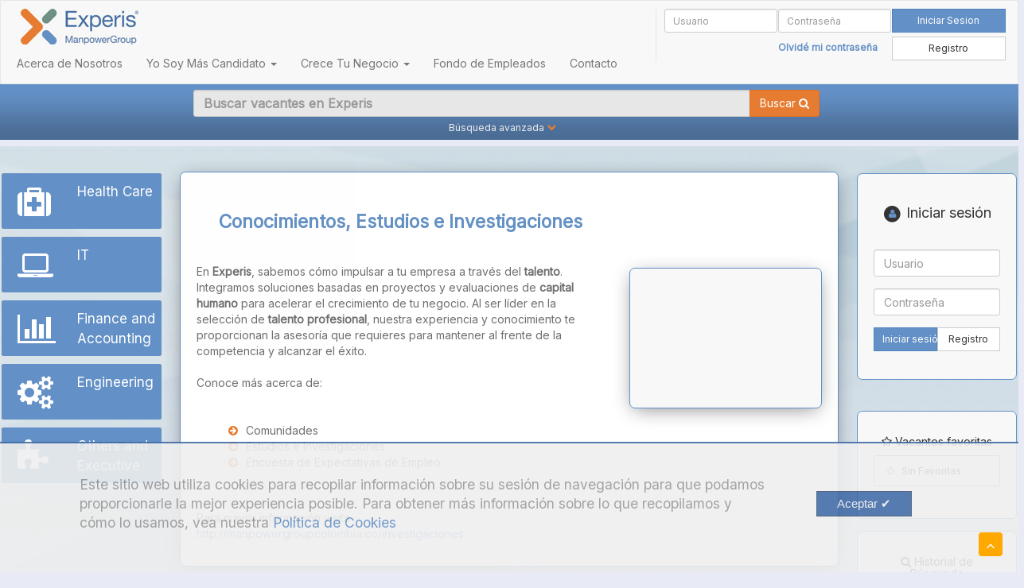

--- FILE ---
content_type: text/html; charset=UTF-8
request_url: https://www.experis.co/wps/portal/experis/co/cliente/conocimiento/!ut/p/z0/04_Sj9CPykssy0xPLMnMz0vMAfIjo8zifQOdTTw83A28LfxdDQ0cw5ydXQNczA0MDM31C7IdFQFJBY7a/
body_size: 14678
content:
<!DOCTYPE html>
<html>
  <head>
  	<meta charset="utf-8">
  	<meta http-equiv="X-UA-Compatible" content="IE=edge">
  	<meta name="viewport" content="width=device-width, initial-scale=1.0">
  	
  	<link href="/TemaExperis/common-resources/mx/img/favicon.png" rel="shortcut icon" type="image/x-icon" />
	
	
			<title>Talento Profesional | Experis Colombia</title>
			<meta name="DESCRIPTION" content="Experis te ofrece vacantes en tiempo real con total veracidad y confiabilidad en diferentes medios electrónicos. Busca tu empleo ahora."> 
			<meta name="KEYWORDS" content="experis,experis it,headhunting,finanzas,ingenierías,IT,bolsa de trabajo,empleo,trabajo">
		<link rel="stylesheet" href="/wps/contenthandler/experis/!ut/p/digest!s0Ct92FIOOQuP_hG2ajIjQ/sp/mashup:ra:collection?soffset=0&amp;eoffset=21&amp;themeID=ZJ_2802IK01OGKL30Q1MO4AKN10M7&amp;locale=en&amp;mime-type=text%2Fcss&amp;lm=1654644330000&amp;entry=wp_one_ui_30__0.0%3Ahead_css&amp;entry=wp_social_rendering__0.0%3Ahead_css&amp;entry=wp_one_ui_dijit_30__0.0%3Ahead_css&amp;entry=wp_portlet_css__0.0%3Ahead_css&amp;entry=wp_ic4_wai_resources__0.0%3Ahead_css&amp;entry=wp_theme_portal_80__0.0%3Ahead_css&amp;entry=ctc_content__0.0%3Ahead_css&amp;entry=ctc_content_devices__0.0%3Ahead_css&amp;entry=wp_preview__0.0%3Ahead_css&amp;entry=wp_project_menu__0.0%3Ahead_css&amp;entry=wp_status_bar__0.0%3Ahead_css&amp;entry=wp_legacy_layouts__0.0%3Ahead_css&amp;entry=wp_oob_sample_styles__0.0%3Ahead_css" type="text/css"/><link rel="alternate" id="head_css_deferred" href="/wps/contenthandler/experis/!ut/p/digest!s0Ct92FIOOQuP_hG2ajIjQ/sp/mashup:ra:collection?soffset=0&amp;eoffset=20&amp;themeID=ZJ_2802IK01OGKL30Q1MO4AKN10M7&amp;locale=en&amp;mime-type=text%2Fcss&amp;lm=1654644326000&amp;entry=mm_builder_dialogs__0.0%3Ahead_css&amp;entry=mm_move_page__0.0%3Ahead_css&amp;entry=wp_dialog_css__0.0%3Ahead_css&amp;entry=wp_tagging_rating__0.0%3Ahead_css&amp;entry=wp_content_mapping_picker__0.0%3Ahead_css&amp;entry=wp_contextmenu_css__0.0%3Ahead_css&amp;entry=mm_page_sharing_base__0.0%3Ahead_css&amp;entry=wp_federated_documents_picker__0.0%3Ahead_css&amp;entry=mm_builder_wiring__0.0%3Ahead_css&amp;entry=wp_pagebuilder_dnd__0.0%3Ahead_css&amp;entry=wp_liveobject_framework__0.0%3Ahead_css&amp;entry=wp_toolbar__0.0%3Ahead_css&amp;entry=wcm_inplaceEdit__0.0%3Ahead_css&amp;entry=wp_analytics_overlay_reports__0.0%3Ahead_css&amp;entry=wp_content_targeting_cam__0.0%3Ahead_css&amp;deferred=true"/><script type="text/javascript">var djConfig={"baseUrl":"/wps/portal_dojo/v1.7/dojo/","locale":"en","isDebug":false,"debugAtAllCosts":false,"parseOnLoad":false,"afterOnLoad":false,"has":{"dojo-bidi":true},"modulePaths":{"com":"/wps/themeModules/js/com","ibm":"/wps/themeModules/js/ibm","pagebuilder":"/wps/themeModules/modules/pagebuilder/js","portalclient":"/wps/themeModules/modules/portalclient/js","asa":"/wps/themeModules/modules/asa/js","contentmapping":"/wps/themeModules/modules/contentmapping/js","federation":"/wps/themeModules/modules/federation/js"}};djConfig.locale=djConfig.locale.replace(/_/g, "-").replace(/iw/, "he").toLowerCase();</script><script type="text/javascript" src="/wps/contenthandler/experis/!ut/p/digest!AVpjyN-eMXoHdj8JKNHpMA/mashup/ra:collection?themeID=ZJ_2802IK01OGKL30Q1MO4AKN10M7&amp;locale=en&amp;mime-type=text%2Fjavascript&amp;lm=1654644332000&amp;entry=dojo_17__0.0%3Ahead_js&amp;entry=wp_client_main__0.0%3Ahead_js&amp;entry=wp_client_ext__0.0%3Ahead_js&amp;entry=ctc_content_script__0.0%3Ahead_js&amp;entry=wp_theme_portal_80__0.0%3Ahead_js&amp;entry=wp_analytics_aggregator__0.0%3Ahead_js"></script><link rel="alternate" id="head_js_deferred" href="/wps/contenthandler/experis/!ut/p/digest!AVpjyN-eMXoHdj8JKNHpMA/mashup/ra:collection?themeID=ZJ_2802IK01OGKL30Q1MO4AKN10M7&amp;locale=en&amp;mime-type=text%2Fjavascript&amp;lm=1512160372000&amp;entry=dojo_app_17__0.0%3Ahead_js&amp;entry=dojo_fx_17__0.0%3Ahead_js&amp;entry=dojo_dom_17__0.0%3Ahead_js&amp;entry=dijit_17__0.0%3Ahead_js&amp;entry=wp_client_logging__0.0%3Ahead_js&amp;entry=mm_open_ajax_hub__0.0%3Ahead_js&amp;entry=dojox_xml_17__0.0%3Ahead_js&amp;entry=dojo_dnd_basic_17__0.0%3Ahead_js&amp;entry=wp_portal_client_utils__0.0%3Ahead_js&amp;entry=wp_portlet_client_model__0.0%3Ahead_js&amp;entry=dojox_collections_17__0.0%3Ahead_js&amp;entry=dojox_uuid_17__0.0%3Ahead_js&amp;entry=dojo_data_17__0.0%3Ahead_js&amp;entry=dojox_data_basic_17__0.0%3Ahead_js&amp;entry=dijit_menu_17__0.0%3Ahead_js&amp;entry=dojo_dnd_ext_17__0.0%3Ahead_js&amp;entry=dijit_layout_basic_17__0.0%3Ahead_js&amp;entry=dojox_layout_basic_17__0.0%3Ahead_js&amp;entry=dojox_fx_17__0.0%3Ahead_js&amp;entry=dojo_fmt_17__0.0%3Ahead_js&amp;entry=dojox_io_17__0.0%3Ahead_js&amp;entry=dijit_tree_17__0.0%3Ahead_js&amp;entry=wp_client_tracing__0.0%3Ahead_js&amp;entry=wp_dialog_util__0.0%3Ahead_js&amp;entry=wp_dialog_draggable__0.0%3Ahead_js&amp;entry=wp_dialog_main__0.0%3Ahead_js&amp;entry=dijit_form_17__0.0%3Ahead_js&amp;entry=dojox_gfx_17__0.0%3Ahead_js&amp;entry=dojox_aspect_17__0.0%3Ahead_js&amp;entry=dijit_layout_ext_17__0.0%3Ahead_js&amp;entry=wp_theme_utils__0.0%3Ahead_js&amp;entry=dojox_charting_17__0.0%3Ahead_js&amp;entry=wp_contextmenu_js__0.0%3Ahead_js&amp;entry=wcm_inplaceEdit__0.0%3Ahead_js&amp;deferred=true"/><!--[if IE 7]>
<script type="text/javascript">document.getElementsByTagName("html")[0].className+=" lotusui_ie lotusui_ie7";</script>
<![endif]--> 
<!--[if IE 8]>
<script type="text/javascript">document.getElementsByTagName("html")[0].className+=" lotusui_ie8";</script>
<![endif]-->
<!--[if IE 9]>
<script type="text/javascript">document.getElementsByTagName("html")[0].className+=" lotusui_ie9";</script>
<![endif]-->
<style id="layout-wstate-styles"></style><link rel="alternate" id="head_markup_deferred" href="/wps/contenthandler/experis/!ut/p/digest!7NEfmDEqp3V1v61Ltk95dA/mashup/ra:collection?themeID=ZJ_2802IK01OGKL30Q1MO4AKN10M7&amp;locale=en&amp;mime-type=text%2Fplain&amp;entry=wp_theme_utils__0.0%3Ahead_markup&amp;deferred=true"/><base href="https://www.experis.co/wps/portal/experis/co/cliente/conocimiento/!ut/p/z0/04_Sj9CPykssy0xPLMnMz0vMAfIjo8zifQOdTTw83A28LfxdDQ0cw5ydXQNczA0MDM31C7IdFQFJBY7a/"><base href="https://www.experis.co/wps/portal/experis/co/cliente/conocimiento/!ut/p/z0/04_Sj9CPykssy0xPLMnMz0vMAfIjo8zifQOdTTw83A28LfxdDQ0cw5ydXQNczA0MDM31C7IdFQFJBY7a/"><base href="https://www.experis.co/wps/portal/experis/co/cliente/conocimiento/!ut/p/z0/04_Sj9CPykssy0xPLMnMz0vMAfIjo8zifQOdTTw83A28LfxdDQ0cw5ydXQNczA0MDM31C7IdFQFJBY7a/"><!-- MetaEtiqueta CSP -->
<meta http-equiv="Content-Security-Policy" content="script-src https://www.gstatic.com https://www.google.com https://ajax.googleapis.com https://www.google-analytics.com https://www.googletagmanager.com https://tag.demandbase.com 'self' 'unsafe-inline' 'unsafe-eval'">

 

<link href='https://fonts.googleapis.com/css?family=Inter' rel='stylesheet'>


   <link rel="stylesheet" type="text/css" href="/TemaExperis/common-resources/mx/css/style-blue.css" />


<link rel="stylesheet" type="text/css" href="/TemaExperis/common-resources/mx/css/bootstrapValidator.css">
<link rel="stylesheet" type="text/css" href="/TemaExperis/common-resources/mx/css/style-contacto.css">
<link rel="stylesheet" type="text/css" href="/TemaExperis/common-resources/mx/css/style-recupera-pwd.css">
<link rel="stylesheet" type="text/css" href="/TemaExperis/common-resources/mx/css/style-loading.css">

<!-- <link rel="stylesheet" type="text/css" href="/TemaExperis/common-resources/newFooter/module_33534324542_Footer_Logos_EXP2020.min.css" />
<link rel="stylesheet" type="text/css" href="/TemaExperis/common-resources/newFooter/module_33534572158_Footer_Nav_EXP2020.min.css" /> -->

<style>
.hs_cos_wrapper_type_rich_text,
.hs_cos_wrapper_type_text,
.hs_cos_wrapper_type_header,
.hs_cos_wrapper_type_section_header,
.hs_cos_wrapper_type_raw_html,
.hs_cos_wrapper_type_raw_jinja,
.hs_cos_wrapper_type_page_footer {
    word-wrap: break-word;
}

.calloutbar-section.footer {
    background: unset;
    background-color: #eff0f0;
}

.calloutbar-section.footer .calloutbar-x {
    background-position: left center;
}

@media(max-width:768px) {
    .calloutbar-section.footer .calloutbar-x {
        background-position: left -175px center;
        background-size: 115%;
    }
}

.calloutbar-section.footer .skewed-rectangle {
    position: absolute;
    top: 0;
    left: 0;
    bottom: 0;
    width: 78.40277777777778%;
    background-color: #282a32;
    transform-origin: bottom left;
    transform: skew(45deg, 0);
    border-right: 50px solid #5e6066;
}

@media(max-width:992px) {
    .calloutbar-section.footer .skewed-rectangle {
        width: 100%;
        transform: none;
        border-right: 0;
    }
}

.calloutbar-section.footer .calloutbar-body {
    text-align: left;
}

@media(max-width:768px) {
    .calloutbar-section.footer .calloutbar-body p {
        font-size: 14px;
        line-height: 20px;
        margin-top: 0;
    }
}

.calloutbar-section.footer .calloutbar-body .title {
    font-family: "DIN Next";
    font-size: 70px;
    line-height: 84px;
    font-weight: 700;
    font-size: 24px;
    line-height: 32px;
    font-weight: 700;
}

.calloutbar-section.footer .calloutbar-body .title.reversed {
    color: #fff;
}

@media(max-width:768px) {
    .calloutbar-section.footer .calloutbar-body .title {
        font-size: 35px;
        line-height: 40px;
    }
}

@media(max-width:768px) {
    .calloutbar-section.footer .calloutbar-body .title {
        font-size: 18px;
        line-height: 26px;
    }
}

.calloutbar-section.footer .calloutbar-body .primary-button {
    margin-top: 0;
}

.calloutbar-section.footer .connector-button {
    position: absolute;
    left: 0;
    right: 0;
    bottom: 0;
}

@media(max-width:992px) {
    .calloutbar-section.footer .connector-button {
        position: relative;
    }

    .calloutbar-section.footer .connector-button .fat-line {
        display: none;
    }

    .calloutbar-section.footer .connector-button .line {
        display: none;
    }

    .calloutbar-section.footer .connector-button .primary-button {
        color: #fff !important;
        border-color: #fff;
    }

    .calloutbar-section.footer .connector-button .primary-button:hover {
        background-color: #fff;
        color: #c25700 !important;
    }

    .calloutbar-section.footer .connector-button .primary-button:hover .arrow-icon {
        width: 22px;
        height: 13px;
        background-size: 22px 13px;
        margin-left: 10px;
        transition: .25s cubic-bezier(0.215, 0.61, 0.355, 1);
        position: relative;
        display: inline-block;
        background-repeat: no-repeat;
        background-image: url([data-uri]);
    }

    .calloutbar-section.footer .connector-button .primary-button .arrow-icon {
        width: 22px;
        height: 13px;
        background-size: 22px 13px;
        margin-left: 10px;
        transition: .25s cubic-bezier(0.215, 0.61, 0.355, 1);
        position: relative;
        display: inline-block;
        background-repeat: no-repeat;
        background-image: url([data-uri]);
    }
}

@media(max-width:768px) {
    .card-block-resources {
        padding: 40px 0;
    }

    .card-block-resources+.site-footer {
        margin-top: 0;
    }
}

.location-finder+.site-footer {
    margin-top: 40px;
}

.location-finder+.site-footer:before {
    content: "";
    display: block;
    margin-left: 40px;
    margin-right: 40px;
    border-top: 1px solid #c9cacc;
}

@media(max-width:992px) {
    .location-finder+.site-footer:before {
        margin-left: 0;
        margin-right: 0;
    }
}

.location-finder+.site-footer .container {
    border-top: 0;
}

.search-job-results+.site-footer {
    margin-top: 40px;
}

.search-job-results+.site-footer:before {
    content: "";
    display: block;
    margin-left: 40px;
    margin-right: 40px;
    border-top: 1px solid #c9cacc;
}

@media(max-width:992px) {
    .search-job-results+.site-footer:before {
        margin-left: 0;
        margin-right: 0;
    }
}

.search-job-results+.site-footer .container {
    border-top: 0;
}

.site-footer {
    color: #8d8f93;
    margin-top: 40px;
}

.site-footer .container {
    padding-top: 40px;
    border-top: 1px solid #c9cacc;
}

.site-footer .title {
    font-family: "DIN Next";
    font-size: 70px;
    line-height: 84px;
    font-weight: 700;
    font-size: 20px;
    line-height: 16px;
    font-weight: 400;
    letter-spacing: 1.25px;
    color: #5e6066;
    text-transform: uppercase;
    color: #30588f;
    font-size: 16px;
    font-weight: 700;
    padding: 24px 0;
}

.site-footer .title.reversed {
    color: #fff;
}

@media(max-width:768px) {
    .site-footer .title {
        font-size: 35px;
        line-height: 40px;
    }
}

@media(max-width:768px) {
    .site-footer .title {
        font-size: 15px;
        line-height: 18px;
    }
}

.site-footer .sub-title {
    font-weight: 700;
    color: #4c79af;
    font-size: 13px;
    margin-bottom: 5px;
}

.site-footer .footer-nav {
    border-right: 1px solid #c9cacc;
}

@media(max-width:992px) {
    .site-footer .footer-nav {
        border-right: 0;
    }
}

.site-footer .footer-nav .footer-nav-block {
    margin-bottom: 20px;
}

.site-footer .footer-nav a {
    display: block;
    text-transform: capitalize;
    color: #8d8f93 !important;
    font-weight: 400;
    font-size: 13px;
    line-height: 25px;
    font-family: "Helvetica Neue";
}

@media(max-width:768px) {
    .site-footer .footer-nav a {
        font-size: 12px;
        line-height: 36px;
    }
}

.site-footer .footer-rightside {
    padding-left: 40px;
}

@media(max-width:992px) {
    .site-footer .footer-rightside {
        padding-left: 0;
    }
}

.site-footer .footer-country {
    margin-top: 30px
}

.site-footer .footer-country .title {
    padding-top: 5px;
    margin-right: 15px;
}

.site-footer .footer-country .country {
    color: #939498 !important;
    text-transform: capitalize;
    font-weight: 400;
    text-decoration: underline !important;
}

.site-footer .footer-country .col {
    display: flex;
}

.site-footer .footer-disclaimer {
    text-align: center;
    padding: 80px 0;
    margin-top: 60px;
    color: #939498;
    background-color: #282a32;
}

.site-footer .footer-disclaimer .container {
    padding-top: 0;
    border-top: 0;
}

.site-footer .footer-disclaimer p {
    font-size: 12px;
    margin: 36px;
}

.site-footer .footer-disclaimer-links a {
    position: relative;
    display: inline-block;
    margin-left: 10px;
    font-size: 11px;
    text-transform: capitalize;
    color: #939498 !important;
    font-weight: 400;
    text-overflow: unset !important;
    max-width: none !important;
}

.site-footer .footer-disclaimer-links a:first-child {
    margin-left: 0;
}

.site-footer .footer-disclaimer-links a:last-child:after {
    display: none;
}

.site-footer .footer-disclaimer-links a:after {
    content: "|";
    display: inline-block;
    margin-left: 10px;
}

.site-footer .footer-disclaimer-icons {
    display: block;
    padding: 0 10%;
    text-align: center;
}

@media(max-width:992px) {
    .site-footer .footer-disclaimer-icons {
        padding: 0 15px;
    }
}

.site-footer .footer-disclaimer-icons .icon {
    display: inline-block;
    width: 130px;
    padding: 0 15px;
    margin: 0 5px
}

@media(max-width:992px) {
    .site-footer .footer-disclaimer-icons .icon {
        width: 115px
    }
}

@media(max-width:768px) {
    .site-footer .footer-disclaimer-icons .icon {
        padding: 0 10px;
        width: 72px;
    }
}

.site-footer .footer-disclaimer-icons .icon.full {
    display: block;
    width: 100%
}

.site-footer .footer-disclaimer-icons .icon.full img {
    max-width: 200px;
}

.site-footer .footer-disclaimer-icons .icon img {
    display: inline-block;
    margin: 0 15px 40px;
    max-height: 60px;
    max-width: 100%
}

@media(max-width:768px) {
    .site-footer .footer-disclaimer-icons .icon img {
        max-height: 45px;
    }
}

.site-footer .newsletter p {
    margin-top: 0;
}

.site-footer .footer-social .col {
    align-items: center;
    display: flex;
    flex-wrap: wrap
}

.site-footer .footer-social .title {
    margin-right: 20px;
    white-space: nowrap
}

.site-footer .footer-social .social-bar {
    white-space: nowrap;
}

.site-footer .footer-social .social-bar .social-icon {
    margin-right: 20px;
}

.hs-menu-wrapper ul {
    padding: 0
}

.hs-menu-wrapper.hs-menu-flow-horizontal ul {
    list-style: none;
    margin: 0
}

.hs-menu-wrapper.hs-menu-flow-horizontal>ul {
    display: inline-block;
    margin-bottom: 20px
}

.hs-menu-wrapper.hs-menu-flow-horizontal>ul:before {
    content: " ";
    display: table
}

.hs-menu-wrapper.hs-menu-flow-horizontal>ul:after {
    content: " ";
    display: table;
    clear: both
}

.hs-menu-wrapper.hs-menu-flow-horizontal>ul li.hs-menu-depth-1 {
    float: left
}

.hs-menu-wrapper.hs-menu-flow-horizontal>ul li a {
    display: inline-block;
    padding: 10px 20px;
    white-space: nowrap;
    max-width: 140px;
    overflow: hidden;
    text-overflow: ellipsis;
    text-decoration: none
}

.hs-menu-wrapper.hs-menu-flow-horizontal>ul li.hs-item-has-children {
    position: relative
}

.hs-menu-wrapper.hs-menu-flow-horizontal>ul li.hs-item-has-children ul.hs-menu-children-wrapper {
    visibility: hidden;
    opacity: 0;
    -webkit-transition: opacity .4s;
    position: absolute;
    z-index: 10;
    left: 0
}

.hs-menu-wrapper.hs-menu-flow-horizontal>ul li.hs-item-has-children ul.hs-menu-children-wrapper li a {
    display: block;
    white-space: nowrap;
    width: 140px;
    overflow: hidden;
    text-overflow: ellipsis
}

.hs-menu-wrapper.hs-menu-flow-horizontal>ul li.hs-item-has-children ul.hs-menu-children-wrapper li.hs-item-has-children ul.hs-menu-children-wrapper {
    left: 180px;
    top: 0
}

.hs-menu-wrapper.hs-menu-flow-horizontal>ul li.hs-item-has-children:hover>ul.hs-menu-children-wrapper {
    opacity: 1;
    visibility: visible
}

.row-fluid-wrapper:last-child .hs-menu-wrapper.hs-menu-flow-horizontal>ul {
    margin-bottom: 0
}

.hs-menu-wrapper.hs-menu-flow-horizontal.hs-menu-show-active-branch {
    position: relative;
    margin-bottom: 20px;
    min-height: 7em
}

.hs-menu-wrapper.hs-menu-flow-horizontal.hs-menu-show-active-branch>ul {
    margin-bottom: 0
}

.hs-menu-wrapper.hs-menu-flow-horizontal.hs-menu-show-active-branch>ul li.hs-item-has-children {
    position: static
}

.hs-menu-wrapper.hs-menu-flow-horizontal.hs-menu-show-active-branch>ul li.hs-item-has-children ul.hs-menu-children-wrapper {
    display: none
}

.hs-menu-wrapper.hs-menu-flow-horizontal.hs-menu-show-active-branch>ul li.hs-item-has-children.active-branch>ul.hs-menu-children-wrapper {
    display: block;
    visibility: visible;
    opacity: 1
}

.hs-menu-wrapper.hs-menu-flow-horizontal.hs-menu-show-active-branch>ul li.hs-item-has-children.active-branch>ul.hs-menu-children-wrapper:before {
    content: " ";
    display: table
}

.hs-menu-wrapper.hs-menu-flow-horizontal.hs-menu-show-active-branch>ul li.hs-item-has-children.active-branch>ul.hs-menu-children-wrapper:after {
    content: " ";
    display: table;
    clear: both
}

.hs-menu-wrapper.hs-menu-flow-horizontal.hs-menu-show-active-branch>ul li.hs-item-has-children.active-branch>ul.hs-menu-children-wrapper>li {
    float: left
}

.hs-menu-wrapper.hs-menu-flow-horizontal.hs-menu-show-active-branch>ul li.hs-item-has-children.active-branch>ul.hs-menu-children-wrapper>li a {
    display: inline-block;
    padding: 10px 20px;
    white-space: nowrap;
    max-width: 140px;
    width: auto;
    overflow: hidden;
    text-overflow: ellipsis;
    text-decoration: none
}

.miespaciop p {
    font-size: 12px;
    margin: 36px;
}

.miimagen{
	max-width: 200px;
	max-height: 60px;
	margin: 0 15px 40px;
	
}

.miullink{
	text-align:center;
	font-size: 11px;
	
}

.miullink a{
	padding: 10px 20px;
	display: initial !important;
	color: #939498 !important;
}

</style>

<script type="text/javascript" src="/TemaExperis/common-resources/mx/js/jquery.js"></script>
<script type="text/javascript" src="/TemaExperis/common-resources/mx/js/jquery-ui.js"></script>
<script type="text/javascript" src="/TemaExperis/common-resources/mx/js/jquery.bootpag.js"></script>
<script type="text/javascript" src="/TemaExperis/common-resources/mx/js/moment.js"></script>
<script type="text/javascript" src="/TemaExperis/common-resources/mx/js/bootstrap.min.js"></script> 
<script type="text/javascript" src="/TemaExperis/common-resources/mx/js/bootstrap-datetimepicker.js"></script>
<script type="text/javascript" src="/TemaExperis/common-resources/mx/js/bootstrapValidator.min.js"></script>
<script type="text/javascript" src="/TemaExperis/common-resources/mx/js/main.js"></script>
<script type="text/javascript" src="/TemaExperis/common-resources/mx/js/sharedSocialMedia.js"></script>
<script type="text/javascript" src="/TemaExperis/common-resources/mx/js/loadingcomponent.js"></script>
<script type="text/javascript" src='https://www.google.com/recaptcha/api.js'></script>

<script type="text/javascript">
	$(document).ready(function(){
		var pais = ExperisUtils.getPaisDomain();
		var url = window.location.href;
    	if(pais==""){
    		if (url.includes(".uy") || url.includes("/uy/")) {
    			$('#paisesModal').modal('hide');
    		}else if (url.includes(".pe") || url.includes("/pe/")){
    			$('#paisesModal').modal('hide');
    		}else if (url.includes(".cl") || url.includes("/cl/")){
    			$('#paisesModal').modal('hide');
    		}else if (url.includes(".py") || url.includes("/py/")){
    			$('#paisesModal').modal('hide');
    		}else if (url.includes(".mx") || url.includes("/mx/")){
    			$('#paisesModal').modal('hide');
    		}else{
    			$('#paisesModal').modal('show');
    		}
    		
    	} else {
    		$('#paisesModal').modal('hide');
    	}
    	ExperisUtils.setCookie("PaisSeleccionado", pais);
	});
</script></head>
  <body>
  	<!-- Google Tag Manager (noscript) -->
	<!-- Menu Superior -->
   	
		<script>
			function logout() {
				if (ExperisUtils.getCookie("USID")) { 
			 		ExperisUtils.setCookie("USID", null)
			 	}
				return true;
			}
			$(document).ready(function() {
				$("#cancelar").click(function () {
					$('#idsv').hide();
					$("#id_sv").val("");
					$('#solicitudViaticosForm').bootstrapValidator('resetForm', true);
				});
			});
		</script>
		<style>
		.table tbody td:hover {
		 	background: rgba(84, 78, 76, 0.1);
		 	cursor:pointer
		}
		</style>
		<!-- Modal -->
		<div class="modal fade" id="paisesModal" tabindex="-1" role="dialog" aria-labelledby="exampleModalLabel" aria-hidden="true" data-backdrop="static" data-keyboard="false">
			<div class="modal-dialog" role="document">
		    	<div class="modal-content">
		      		<div class="modal-header" style="align-content: center; text-align: center;">
						<h5 class="modal-title" id="exampleModalLabel">Selecciona Pa&iacute;s</h5>
		      		</div>
		      		<div class="modal-body">
		      			<table class="table" style="align-content: center; text-align: center;">
							<tbody>
								<tr>
						        	<td onclick="location.href='https://experis.mx/wps/portal/experis/mx/inicio'" id="flag-mx">
		    							<img src="/TemaExperis/common-resources/img/flag/flag-mx.png" class="animated flipInX">
		  								<label for="flag-mx" style="display: block; vertical-align: bottom;">México</label>
						        	</td>
						        	<td onclick="location.href='http://www.experis.co/wps/portal/experis/co/inicio'" id="flag-co">
		    							<img src="/TemaExperis/common-resources/img/flag/flag-co.png" class="animated flipInX">
		    							<label for="flag-co" style="display: block; vertical-align: bottom;">Colombia</label>
		  							</td>
						      	</tr>
						    </tbody>
						</table>
		      		</div>
		      		<div class="modal-footer">
		        		<button type="button" class="btn btn-secondary" data-dismiss="modal">Cerrar</button>
		      		</div>
		    	</div>
		  	</div>
		</div>
	<!-- Menu -->
   	

<link rel="dynamic-content" href="co:head">

<script>
	$(document).ready(function() {
  		if($("#info-loggedIn").text()==""){
  			ExperisUtils.setCookie("USID", null)
  		}
  	});

	function logout() {
  		if (ExperisUtils.getCookie("USID")) { 
	  		ExperisUtils.setCookie("USID", null);
  		}
		return true;
  	};
	function redirectCerrar(){
		window.location.href = '/wps/portal/experis/co'
  	};
</script>

<nav class="navbar navbar-default">
  <div class="container-fluid">
    <div class="navbar-header">
      <button type="button" class="navbar-toggle collapsed" data-toggle="collapse" data-target="#nav-primary" aria-expanded="false">
        <span class="sr-only">Toggle navigation</span>
        <span class="icon-bar"></span>
        <span class="icon-bar"></span>
        <span class="icon-bar"></span>
      </button>
      <a class="navbar-brand" href="/wps/portal/experis/co">
        <img alt="Bols de empleo Experis" src="/TemaExperis/common-resources/img/logo.jpg" class="animated flipInX">
      </a>
    </div>

    <div class="collapse navbar-collapse" id="nav-primary">
      <ul class="nav navbar-nav">
        <li><a href="/wps/portal/experis/co/acerca-de-nosotros">Acerca de Nosotros</a></li>
        <li class="dropdown">
	        <a href="#" class="dropdown-toggle" data-toggle="dropdown" data-hover="dropdown">
	            Yo Soy Más Candidato <b class="caret"></b>
	        </a>
	        <ul class="dropdown-menu">
	            <li><a href="/wps/portal/experis/co/candidato">Yo Soy Más Candidato</a></li>
	            <li><a href="/wps/portal/experis/co/candidato/grandes-posibilidades">Grandes posibilidades</a></li>
				<li class="dropdown dropdown-submenu"><a href="#" class="dropdown-toggle" data-toggle="dropdown">Especializaciones</a>
				  <ul class="dropdown-menu">
				    <li><a href="/wps/portal/experis/co/candidato/especializaciones">Especializaciones</a></li>
				    <li><a href="/wps/portal/experis/co/candidato/especializaciones/ejecutivos">Ejecutivo</a></li>
				    <li><a href="/wps/portal/experis/co/candidato/especializaciones/tecnologias-de-la-informacion">Tecnologías de la información</a></li>
				    <li><a href="/wps/portal/experis/co/candidato/especializaciones/finanzas">Finanzas</a></li>
				    <li><a href="/wps/portal/experis/co/candidato/especializaciones/ingenierias">Ingenierías</a></li>
				  </ul>
				</li>
	            <li><a href="/wps/portal/experis/co/candidato/investigacion">Investigaciones</a></li>
	            <li><a href="/wps/portal/experis/co/candidato/capacitacion-y-desarrollo">Capacitación y desarrollo</a></li>
	        </ul>
	      </li>
	      <li class="dropdown">
	        <a href="#" class="dropdown-toggle" data-toggle="dropdown" data-hover="dropdown">
	            Crece Tu Negocio <b class="caret"></b>
	        </a>
	        <ul class="dropdown-menu">
	            <li><a href="/wps/portal/experis/co/cliente/">Yo Soy Mas Cliente</a></li>	          
	            <li><a href="/wps/portal/experis/co/cliente/soluciones">Soluciones</a></li>
	            <li class="dropdown dropdown-submenu"><a href="#" class="dropdown-toggle" data-toggle="dropdown">Verticales</a>
				  <ul class="dropdown-menu">
				  	<li><a href="/wps/portal/experis/co/cliente/Ejecutivo">Ejecutivo</a></li>
	            	<li><a href="/wps/portal/experis/co/cliente/tecnologias-de-la-informacion">Tecnología de la Información</a></li>
				    <li><a href="/wps/portal/experis/co/cliente/otras-areas/finanzas">Finanzas</a></li>
				    <li><a href="/wps/portal/experis/co/cliente/otras-areas/ingenieria">Ingeniería</a></li>
				    <li><a href="/wps/portal/experis/co/cliente/otras-areas">Otros</a></li>
				  </ul>
				</li>
	            <li><a href="/wps/portal/experis/co/cliente/conocimiento">Conocimiento</a></li>
	            <li><a href="/wps/portal/experis/co/cliente/testimoniales">Testimoniales</a></li>
	        </ul>
	      </li>
        <li><a href="http://www.fondomanpower.com/" target="_blank">Fondo de Empleados</a></li>
        <!--         <li><a href="http://blog.manpowergroup.com.mx" target="_blank">Blog</a></li> -->
        <li><a href="/wps/portal/experis/co/contacto">Contacto</a></li>
      </ul>
		
	  <fieldset> 
		
	        <form class="visible-lg visible-xs navbar-form navbar-right comp-login" id="comp-login-menu">
	          <legend class="visible-xs">
	          <span class="fa-stack fa-lg">
	            <i class="fa fa-circle fa-stack-2x"></i>
	            <i class="fa fa-user fa-stack-1x fa-inverse"></i>
	          </span>
	            Login
	          </legend>
	          <div class="container-fluid row">
	          	<input type="hidden" name="paisClave" value="co">
	            <div class="col-lg-4 col-md-4 padding-none">
	              <input type="text" name="u" class="form-control input-sm login-user" placeholder="Usuario">
	            </div>
	            <div class="col-lg-4 col-md-4 padding-none">
	              <input type="password" name="p" class="form-control input-sm login-password" placeholder="Contraseña">
	            </div>
	            <div class="col-lg-4 col-md-4 padding-none">
	              <button type="submit" onclick="logout();" class="btn btn-sm btn-primary btn-block" data-toggle="modal" data-target="#box-dialog-info" data-login="true" id="btnIniciarSesion-menu">Iniciar Sesion</button>
	              <a href="/wps/portal/experis/co/registro-candidato" class="btn btn-sm btn-default btn-block">Registro</a>
	            </div>
	            <span class="col-lg-4 col-md-4 padding-none margin-top-minus-30">
					<label>&nbsp;</label>
				</span>
	            <span class="col-lg-4 col-md-4 padding-none margin-top-minus-30">
	              <label><a href="#" id="btnOlvidePasswordMenu">Olvidé mi contraseña</a></label>
	            </span>
	          </div>
	        </form>
	   
	  </fieldset>
    </div>
  </div>
</nav>
<!-- <div class="linkMypath"> -->
<!-- 	<a href="https://www.manpower.com.mx/wps/portal/mypath/manpower-co/Home/inicio" onclick="ga('send', 'event', 'outboundLinks','clic', 'MyPath');"> -->
<!-- 		<img alt="MyPath by ManpowerGroup Colombia" src="https://www.manpower.com.mx/images/MyPath_boton_home-05.png"> -->
<!-- 	</a> -->
<!-- </div> -->
<!-- Content Body -->
<!-- 	<a rel="dynamic-content" href="dyn-cs:id:layout"></a>   -->

    <div style="display:none" id="portletState">{}</div><div class="hiddenWidgetsDiv">
	<!-- widgets in this container are hidden in the UI by default -->
	<div class='component-container ibmDndRow wpthemeCol12of12 hiddenWidgetsContainer wpthemeFull id-Z7_MQC4HHG0K8OE10AVCCEPD700H2' name='ibmHiddenWidgets' ></div><div style="clear:both"></div>
</div>
<!-- this layout has one column on top of 3 unequal sized columns underneath -->
<div class="wptheme3Col wpthemeUnequal wpthemeTopCol">
	<div class='component-container wpthemeCol wpthemeCol12of12 ibmDndColumn wpthemeHeadlineContainer wpthemeFull id-Z7_MQC4HHG0K0NB70AV660COS2035' name='top' ><div class='component-control id-Z7_MQC4HHG0K0NB70AV660COS20V5' ><span id="Z7_MQC4HHG0K0NB70AV660COS20V5"></span><section class="ibmPortalControl wpthemeControl wpthemeHidden a11yRegionTarget" role="region" >

	
	

	<div class="asa.portlet" id="asa.portlet.Z7_MQC4HHG0K0NB70AV660COS20V5" style="display:none;">
		<span class="asa.portlet.id">Z7_MQC4HHG0K0NB70AV660COS20V5</span>

		

	</div>
	
<!-- start header markup -->
	<header class="wpthemeControlHeader dojoDndHandle">
		<div class="wpthemeInner">
			<h2>
				<!-- lm-dynamic-title node marks location for dynamic title support -->
 				<span class="lm-dynamic-title asa.portlet.title a11yRegionLabel"><span>Z7_MQC4HHG0K0NB70AV660COS20V5</span></span>            
			</h2>
			<a aria-haspopup="true" aria-label="Display menu" role="button" href="javascript:;" class="wpthemeIcon wpthemeMenuFocus" tabindex="0"
				onclick="wptheme.contextMenu.init(this, 'skinAction', {'navID':ibmCfg.portalConfig.currentPageOID,'windowID':wptheme.getWindowIDFromSkin(this)});"
				onkeydown="javascript:if (typeof i$ != 'undefined' && typeof wptheme != 'undefined') {if (event.keyCode ==13 || event.keyCode ==32 || event.keyCode ==40) {wptheme.contextMenu.init(this, 'skinAction', {'navID':ibmCfg.portalConfig.currentPageOID,'windowID':wptheme.getWindowIDFromSkin(this)}); return false;}}">
				<span title="Display menu"><img aria-label="Display menu" alt="" src="/wps/themeModules/themes/html/dynamicSpots/icons/blank.gif"></span>
				<span class="wpthemeAltText">Actions</span>
				<span class="wpthemeMenuRight">
					<div class="wpthemeMenuBorder">
						<div class="wpthemeMenuNotchBorder"></div>
						<!-- define the menu item template inside the "ul" element.  only "css-class", "description", and "title" are handled by the theme's sample javascript. -->
						<ul class="wpthemeMenuDropDown wpthemeTemplateMenu" role="menu">
							<li class="${css-class}" role="menuitem" tabindex="-1"><span class="wpthemeMenuText">${title}</span></li>
						</ul>
					</div>
					<!-- Template for loading -->
					<div class="wpthemeMenuLoading wpthemeTemplateLoading">Loading...</div>
					<!-- Template for submenu -->
					<div class="wpthemeAnchorSubmenu wpthemeTemplateSubmenu">
						<div class="wpthemeMenuBorder wpthemeMenuSubmenu">
							<ul id="${submenu-id}" class="wpthemeMenuDropDown" role="menu"><li role="menuitem" tabindex="-1"></li></ul>
						</div>
					</div>
				</span>
			</a>
		</div>
	</header>
	
	<div class="wpthemeControlBody wpthemeOverflowAuto wpthemeClear"> <!-- lm:control dynamic spot injects markup of layout control -->
	<!-- asa.overlay marks the node that the AsaOverlayWidget will be placed in -->
		<div style="position:relative; z-index: 1;">
			<div class="analytics.overlay" ></div>
		</div>
		










<div class="container-fluid bar-search-horizontal">  
	<form action="/wps/portal/experis/co/bolsa-empleo" method="GET">
    	<div class="input-group">
      		<input type="text" class="form-control" name="busqueda" placeholder="Buscar vacantes en Experis" value="">
      		<span class="input-group-btn">
      			<button type="submit" class="btn btn-warning">
	        		Buscar
        			<i class="fa fa-search" aria-hidden="true"></i>
      			</button>
      		</span>
    	</div>
		<div class="collapse animated fadeInUp" id="collapse-filters">
	    	<div class="row box-search-horizontal">
	        	<div class="box-border">
	            	<div class="row">
	              		<div class="col-lg-6 col-md-4 col-xs-12 form-group">
	              			<div class="left-inner-addon">
		        				<i class="fa fa-newspaper-o"></i>
	               				<select class="form-control" name="area-de-intres">
	                				<option value=""> Área de Interés </option>
	                				
	                					<option value="Administrativa y Financiera">Administrativa y Financiera</option>
	                				
	                					<option value="Agropecuario">Agropecuario</option>
	                				
	                					<option value="Alimentos">Alimentos</option>
	                				
	                					<option value="Aseo y cafetería">Aseo y cafetería</option>
	                				
	                					<option value="Automotriz">Automotriz</option>
	                				
	                					<option value="Comercial">Comercial</option>
	                				
	                					<option value="Comercio Exterior">Comercio Exterior</option>
	                				
	                					<option value="Construcción">Construcción</option>
	                				
	                					<option value="Contabilidad">Contabilidad</option>
	                				
	                					<option value="Digital/ Medios/ E-commerce">Digital/ Medios/ E-commerce</option>
	                				
	                					<option value="Educación">Educación</option>
	                				
	                					<option value="Gerencia General">Gerencia General</option>
	                				
	                					<option value="Industrial">Industrial</option>
	                				
	                					<option value="Ingeniería">Ingeniería</option>
	                				
	                					<option value="Investigación y desarrollo">Investigación y desarrollo</option>
	                				
	                					<option value="Jurídica">Jurídica</option>
	                				
	                					<option value="Logística y Distribución">Logística y Distribución</option>
	                				
	                					<option value="Manufactura">Manufactura</option>
	                				
	                					<option value="Mercadeo y Publicidad">Mercadeo y Publicidad</option>
	                				
	                					<option value="Minero y energético">Minero y energético</option>
	                				
	                					<option value="Producción">Producción</option>
	                				
	                					<option value="Recursos Humanos">Recursos Humanos</option>
	                				
	                					<option value="Salud">Salud</option>
	                				
	                					<option value="Tecnología">Tecnología</option>
	                				
	                					<option value="Telecomunicaciones">Telecomunicaciones</option>
	                				
	               				</select>
	                		</div>
	              		</div>
	              		<div class="col-lg-6 col-md-4 col-xs-12 form-group">
		        			<div class="left-inner-addon">
		        				<i class="fa fa-street-view" aria-hidden="true"></i>
		        				<select class="form-control" name="ubicacion">
			         				<option value=""> Ubicación </option>
			         				
			          					<option value="Amazonas">Amazonas</option>
			         				
			          					<option value="Antioquia">Antioquia</option>
			         				
			          					<option value="Arauca">Arauca</option>
			         				
			          					<option value="Archipiélago de San Andrés,  Providencia y Santa">Archipiélago de San Andrés,  Providencia y Santa</option>
			         				
			          					<option value="Atlántico">Atlántico</option>
			         				
			          					<option value="Bogotá D.C.">Bogotá D.C.</option>
			         				
			          					<option value="Bolívar">Bolívar</option>
			         				
			          					<option value="Boyacá">Boyacá</option>
			         				
			          					<option value="Caldas">Caldas</option>
			         				
			          					<option value="Caquetá">Caquetá</option>
			         				
			          					<option value="Casanare">Casanare</option>
			         				
			          					<option value="Cauca">Cauca</option>
			         				
			          					<option value="Cesar">Cesar</option>
			         				
			          					<option value="Chocó">Chocó</option>
			         				
			          					<option value="Córdoba">Córdoba</option>
			         				
			          					<option value="Cundinamarca">Cundinamarca</option>
			         				
			          					<option value="Guainía">Guainía</option>
			         				
			          					<option value="Guaviare">Guaviare</option>
			         				
			          					<option value="Huila">Huila</option>
			         				
			          					<option value="La Guajira">La Guajira</option>
			         				
			          					<option value="Magdalena">Magdalena</option>
			         				
			          					<option value="Meta">Meta</option>
			         				
			          					<option value="Nariño">Nariño</option>
			         				
			          					<option value="Norte de Santander">Norte de Santander</option>
			         				
			          					<option value="Putumayo">Putumayo</option>
			         				
			          					<option value="Quindio">Quindio</option>
			         				
			          					<option value="Risaralda">Risaralda</option>
			         				
			          					<option value="Santander">Santander</option>
			         				
			          					<option value="Sucre">Sucre</option>
			         				
			          					<option value="Tolima">Tolima</option>
			         				
			          					<option value="Valle del Cauca">Valle del Cauca</option>
			         				
			          					<option value="Vaupés">Vaupés</option>
			         				
			          					<option value="Vichada">Vichada</option>
			         				
		        				</select>
		        			</div>
	        			</div>
	              		<div class="col-lg-6 col-md-4 col-xs-12 form-group">
	              			<div class="left-inner-addon">
	        					<i class="fa fa-file-text" aria-hidden="true"></i>
	                			<select class="form-control" name="vertical">
			          				<option value=""> Verticales </option>
<!-- 			          				<option value="salud">Salud</option> -->
<!-- 			          				<option value="sistemas">IT</option> -->
<!-- 			          				<option value="finanzas">Finanzas</option> -->
<!-- 			          				<option value="ingenierias">Ingenierias</option> -->
<!-- 			          				<option value="otras">Otras</option> -->
									
			          					<option value="salud">Health Care</option>
			         				
			          					<option value="sistemas">IT</option>
			         				
			          					<option value="finanzas">Finance and Accounting</option>
			         				
			          					<option value="ingenierias">Engineering</option>
			         				
			          					<option value="otras">Others and Executive</option>
			         				
	          					</select>
	          				</div>
	              		</div>
	              		<div class="col-lg-6 col-md-4 col-xs-12 pull-right form-group">
	                		<button type="sumbit" class="btn btn-warning pull-right animated rotateIn">
	                  			Buscar 
	                  		<i class="fa fa-search" aria-hidden="true"></i>
	                		</button>
	              		</div>
	            	</div>
				</div>
			</div>
		</div>
	    <div class="more-filters hvr-icon-hang">
			<a id="collpase-busqueda-avanzada-top" href="#" data-toggle="collapse" data-target="#collapse-filters" aria-expanded="false" aria-controls="collapse-filters">
	        	Búsqueda avanzada
	      	</a>
	    </div>
	</form>
</div><div class="wpthemeClear"></div>
	</div>
</section>
</div><div class='component-control id-Z7_MQC4HHG0K8H520Q2CKJG092GC2' ><span id="Z7_MQC4HHG0K8H520Q2CKJG092GC2"></span><section class="ibmPortalControl wpthemeControl wpthemeHidden a11yRegionTarget" role="region" >

	
	

	<div class="asa.portlet" id="asa.portlet.Z7_MQC4HHG0K8H520Q2CKJG092GC2" style="display:none;">
		<span class="asa.portlet.id">Z7_MQC4HHG0K8H520Q2CKJG092GC2</span>

		

	</div>
	
<!-- start header markup -->
	<header class="wpthemeControlHeader dojoDndHandle">
		<div class="wpthemeInner">
			<h2>
				<!-- lm-dynamic-title node marks location for dynamic title support -->
 				<span class="lm-dynamic-title asa.portlet.title a11yRegionLabel"><span lang="en" dir="ltr">Web Content Viewer</span></span>            
			</h2>
			<a aria-haspopup="true" aria-label="Display menu" role="button" href="javascript:;" class="wpthemeIcon wpthemeMenuFocus" tabindex="0"
				onclick="wptheme.contextMenu.init(this, 'skinAction', {'navID':ibmCfg.portalConfig.currentPageOID,'windowID':wptheme.getWindowIDFromSkin(this)});"
				onkeydown="javascript:if (typeof i$ != 'undefined' && typeof wptheme != 'undefined') {if (event.keyCode ==13 || event.keyCode ==32 || event.keyCode ==40) {wptheme.contextMenu.init(this, 'skinAction', {'navID':ibmCfg.portalConfig.currentPageOID,'windowID':wptheme.getWindowIDFromSkin(this)}); return false;}}">
				<span title="Display menu"><img aria-label="Display menu" alt="" src="/wps/themeModules/themes/html/dynamicSpots/icons/blank.gif"></span>
				<span class="wpthemeAltText">Actions</span>
				<span class="wpthemeMenuRight">
					<div class="wpthemeMenuBorder">
						<div class="wpthemeMenuNotchBorder"></div>
						<!-- define the menu item template inside the "ul" element.  only "css-class", "description", and "title" are handled by the theme's sample javascript. -->
						<ul class="wpthemeMenuDropDown wpthemeTemplateMenu" role="menu">
							<li class="${css-class}" role="menuitem" tabindex="-1"><span class="wpthemeMenuText">${title}</span></li>
						</ul>
					</div>
					<!-- Template for loading -->
					<div class="wpthemeMenuLoading wpthemeTemplateLoading">Loading...</div>
					<!-- Template for submenu -->
					<div class="wpthemeAnchorSubmenu wpthemeTemplateSubmenu">
						<div class="wpthemeMenuBorder wpthemeMenuSubmenu">
							<ul id="${submenu-id}" class="wpthemeMenuDropDown" role="menu"><li role="menuitem" tabindex="-1"></li></ul>
						</div>
					</div>
				</span>
			</a>
		</div>
	</header>
	
	<div class="wpthemeControlBody wpthemeOverflowAuto wpthemeClear"> <!-- lm:control dynamic spot injects markup of layout control -->
	<!-- asa.overlay marks the node that the AsaOverlayWidget will be placed in -->
		<div style="position:relative; z-index: 1;">
			<div class="analytics.overlay" ></div>
		</div>
		




































    
    

    
    

    
    
    





    
    
        
            
            <div class="cookie-notice" hidden="true">
    <div class="cookie-wrapper">
        <p dir="ltr" style="visibility: initial;">Este sitio web utiliza cookies para recopilar información sobre su sesión de navegación para que podamos proporcionarle la mejor experiencia posible. Para obtener más información sobre lo que recopilamos y cómo lo usamos, vea nuestra <a href="http://manpowergroupcolombia.co/assets/politicas-de-privacidad.pdf" title="Políticas de cookies" target="_blank"  style="color: #6390C6 !important;">Política de Cookies</a></p>

    </div>
    <!--div id="cookie-close"></div-->
    <div id="cookie-accept"></div>
</div>

<style>
.cookie-notice {    
    border-top: 2px solid #436da7;
    background: #efefef;
    position: initial;
    z-index: -1;
    bottom: 0px;
    padding: 40px 100px;
    font-size: 13pt;
    text-align: left;
    transition: all .75s ease;
    opacity: 0; 
    width: 0px;
    heigth: 0px;
    display: none;
}
.cookie-notice.show { 
    position: fixed; 
    opacity: 0.9;
    width: 100%;
    height: auto;
    z-index: 9999;
    display: block;
}
.cookie-text {
    color: #232323;
    line-height: 20pt;
}
.cookie-text a {
    /*color: #fff !important;*/
    text-decoration-line:underline;
}
#cookie-close:after {
    content: 'x';
    color: #fff;
    font-weight: 300;
    font-family: Arial, sans-serif;
    position: absolute;
    right: 50px;
    top: 0px;
    font-size: 1.6em;
    cursor: pointer;
}
.cookie-hidden {
  visibility: hidden;
  opacity: 0; 
}
#cookie-accept {
    display: inline-block;
    position: absolute;
    width: 19%;
}
#cookie-accept:after {
    font-family: Arial, sans-serif;
    border: 1px solid #435875;
    background: #436da7;
    color: #eeeeee;
    content: "Aceptar \02714";
    text-align: center;
    padding: 5px;
    display: block;
    width: 120px;
    margin: 20px auto 0;
    font-size: 11pt;
    cursor: pointer;
}
.cookie-wrapper {
    width: 80%;
    display: inline-block;
}
</style>

<script>
function getCookie(cname) {
  var name = cname + "=";
  var decodedCookie = decodeURIComponent(document.cookie);
  var ca = decodedCookie.split(';');
  for(var i = 0; i <ca.length; i++) {
    var c = ca[i];
    while (c.charAt(0) == ' ') {
      c = c.substring(1);
    }
    if (c.indexOf(name) == 0) {
      return c.substring(name.length, c.length);
    }
  }
  return "";
}

function setCookie(cname, cvalue, exdays) {
  var d = new Date();
  d.setTime(d.getTime() + (exdays * 24 * 60 * 60 * 1000));
  var expires = "expires="+d.toUTCString();
  document.cookie = cname + "=" + cvalue + ";" + expires + ";path=/";
}

$(function() {
    setTimeout(function(){
      if (getCookie("cAccept") == '') {
        /* Cookie notice */
        /*$('html, body').animate({
          scrollTop: $(".tabs-nav").offset().top
        },1000);*/

        $(".cookie-notice").toggleClass("show");
        $("#cookie-accept").on("click", function(ev) {
        $(".cookie-notice").toggleClass("show");
          setCookie("cAccept", true, 365);

        });
      }
    }, 1500);
});
</script>
        
        
    

    
        





        







    
<div class="wpthemeClear"></div>
	</div>
</section>
</div></div><div class='component-container wpthemeCol wpthemeLeft wpthemeThin ibmDndColumn wpthemeCol1of5 wpthemeSecondaryContainer id-Z7_MQC4HHG0K0NB70AV660COS2033' name='left' ><div class='component-control id-Z7_MQC4HHG0K0NB70AV660COS20V7' ><span id="Z7_MQC4HHG0K0NB70AV660COS20V7"></span><section class="ibmPortalControl wpthemeControl wpthemeHidden a11yRegionTarget" role="region" >

	
	

	<div class="asa.portlet" id="asa.portlet.Z7_MQC4HHG0K0NB70AV660COS20V7" style="display:none;">
		<span class="asa.portlet.id">Z7_MQC4HHG0K0NB70AV660COS20V7</span>

		

	</div>
	
<!-- start header markup -->
	<header class="wpthemeControlHeader dojoDndHandle">
		<div class="wpthemeInner">
			<h2>
				<!-- lm-dynamic-title node marks location for dynamic title support -->
 				<span class="lm-dynamic-title asa.portlet.title a11yRegionLabel"><span>Z7_MQC4HHG0K0NB70AV660COS20V7</span></span>            
			</h2>
			<a aria-haspopup="true" aria-label="Display menu" role="button" href="javascript:;" class="wpthemeIcon wpthemeMenuFocus" tabindex="0"
				onclick="wptheme.contextMenu.init(this, 'skinAction', {'navID':ibmCfg.portalConfig.currentPageOID,'windowID':wptheme.getWindowIDFromSkin(this)});"
				onkeydown="javascript:if (typeof i$ != 'undefined' && typeof wptheme != 'undefined') {if (event.keyCode ==13 || event.keyCode ==32 || event.keyCode ==40) {wptheme.contextMenu.init(this, 'skinAction', {'navID':ibmCfg.portalConfig.currentPageOID,'windowID':wptheme.getWindowIDFromSkin(this)}); return false;}}">
				<span title="Display menu"><img aria-label="Display menu" alt="" src="/wps/themeModules/themes/html/dynamicSpots/icons/blank.gif"></span>
				<span class="wpthemeAltText">Actions</span>
				<span class="wpthemeMenuRight">
					<div class="wpthemeMenuBorder">
						<div class="wpthemeMenuNotchBorder"></div>
						<!-- define the menu item template inside the "ul" element.  only "css-class", "description", and "title" are handled by the theme's sample javascript. -->
						<ul class="wpthemeMenuDropDown wpthemeTemplateMenu" role="menu">
							<li class="${css-class}" role="menuitem" tabindex="-1"><span class="wpthemeMenuText">${title}</span></li>
						</ul>
					</div>
					<!-- Template for loading -->
					<div class="wpthemeMenuLoading wpthemeTemplateLoading">Loading...</div>
					<!-- Template for submenu -->
					<div class="wpthemeAnchorSubmenu wpthemeTemplateSubmenu">
						<div class="wpthemeMenuBorder wpthemeMenuSubmenu">
							<ul id="${submenu-id}" class="wpthemeMenuDropDown" role="menu"><li role="menuitem" tabindex="-1"></li></ul>
						</div>
					</div>
				</span>
			</a>
		</div>
	</header>
	
	<div class="wpthemeControlBody wpthemeOverflowAuto wpthemeClear"> <!-- lm:control dynamic spot injects markup of layout control -->
	<!-- asa.overlay marks the node that the AsaOverlayWidget will be placed in -->
		<div style="position:relative; z-index: 1;">
			<div class="analytics.overlay" ></div>
		</div>
		










<div class="bar-side animated slideInLeft">
	<div class="row">
		
			
			    
					        
			        
			    
			
			<div class="col-lg-12 col-md-12 col-sm-12 col-xs-3">
				<a href="/wps/portal/experis/co/cliente/ejecutivo">
		        	<div class="box-menu-destacadas animated fadeInUp hvr-radial-in">
		            	<i class="fa fa-medkit fa-3x"></i>
		            	<span class="hidden-xs">Health Care</span>
		        	</div>
		      	</a>
			</div>
		
			
			    
					        
			        
			    
			
			<div class="col-lg-12 col-md-12 col-sm-12 col-xs-3">
				<a href="/wps/portal/experis/co/cliente/tecnologias-de-la-informacion">
		        	<div class="box-menu-destacadas animated fadeInUp hvr-radial-in">
		            	<i class="fa fa-laptop fa-3x"></i>
		            	<span class="hidden-xs">IT</span>
		        	</div>
		      	</a>
			</div>
		
			
			    
					        
			        
			    
			
			<div class="col-lg-12 col-md-12 col-sm-12 col-xs-3">
				<a href="/wps/portal/experis/co/cliente/otras-areas/finanzas">
		        	<div class="box-menu-destacadas animated fadeInUp hvr-radial-in">
		            	<i class="fa fa-bar-chart fa-3x"></i>
		            	<span class="hidden-xs">Finance and Accounting</span>
		        	</div>
		      	</a>
			</div>
		
			
			    
					        
			        
			    
			
			<div class="col-lg-12 col-md-12 col-sm-12 col-xs-3">
				<a href="/wps/portal/experis/co/cliente/otras-areas/ingenieria">
		        	<div class="box-menu-destacadas animated fadeInUp hvr-radial-in">
		            	<i class="fa fa-cogs fa-3x"></i>
		            	<span class="hidden-xs">Engineering</span>
		        	</div>
		      	</a>
			</div>
		
			
			    
					        
			        
			    
			
			<div class="col-lg-12 col-md-12 col-sm-12 col-xs-3">
				<a href="/wps/portal/experis/co/cliente/otras-areas">
		        	<div class="box-menu-destacadas animated fadeInUp hvr-radial-in">
		            	<i class="fa fa-puzzle-piece fa-3x"></i>
		            	<span class="hidden-xs">Others and Executive</span>
		        	</div>
		      	</a>
			</div>
		
	</div>
</div><div class="wpthemeClear"></div>
	</div>
</section>
</div></div><div class='component-container wpthemeCol wpthemeMedium wpthemeLeft wpthemeCol3of5 ibmDndColumn wpthemePrimaryContainer id-Z7_MQC4HHG0K8OE10AVCCEPD700H6' name='ibmMainContainer' ><div class='component-control id-Z7_MQC4HHG0K0NB70AV660COS2G07' ><span id="Z7_MQC4HHG0K0NB70AV660COS2G07"></span><section class="ibmPortalControl wpthemeControl wpthemeHidden a11yRegionTarget" role="region" >

	
	

	<div class="asa.portlet" id="asa.portlet.Z7_MQC4HHG0K0NB70AV660COS2G07" style="display:none;">
		<span class="asa.portlet.id">Z7_MQC4HHG0K0NB70AV660COS2G07</span>

		

	</div>
	
<!-- start header markup -->
	<header class="wpthemeControlHeader dojoDndHandle">
		<div class="wpthemeInner">
			<h2>
				<!-- lm-dynamic-title node marks location for dynamic title support -->
 				<span class="lm-dynamic-title asa.portlet.title a11yRegionLabel"><span lang="en" dir="ltr">Web Content Viewer</span></span>            
			</h2>
			<a aria-haspopup="true" aria-label="Display menu" role="button" href="javascript:;" class="wpthemeIcon wpthemeMenuFocus" tabindex="0"
				onclick="wptheme.contextMenu.init(this, 'skinAction', {'navID':ibmCfg.portalConfig.currentPageOID,'windowID':wptheme.getWindowIDFromSkin(this)});"
				onkeydown="javascript:if (typeof i$ != 'undefined' && typeof wptheme != 'undefined') {if (event.keyCode ==13 || event.keyCode ==32 || event.keyCode ==40) {wptheme.contextMenu.init(this, 'skinAction', {'navID':ibmCfg.portalConfig.currentPageOID,'windowID':wptheme.getWindowIDFromSkin(this)}); return false;}}">
				<span title="Display menu"><img aria-label="Display menu" alt="" src="/wps/themeModules/themes/html/dynamicSpots/icons/blank.gif"></span>
				<span class="wpthemeAltText">Actions</span>
				<span class="wpthemeMenuRight">
					<div class="wpthemeMenuBorder">
						<div class="wpthemeMenuNotchBorder"></div>
						<!-- define the menu item template inside the "ul" element.  only "css-class", "description", and "title" are handled by the theme's sample javascript. -->
						<ul class="wpthemeMenuDropDown wpthemeTemplateMenu" role="menu">
							<li class="${css-class}" role="menuitem" tabindex="-1"><span class="wpthemeMenuText">${title}</span></li>
						</ul>
					</div>
					<!-- Template for loading -->
					<div class="wpthemeMenuLoading wpthemeTemplateLoading">Loading...</div>
					<!-- Template for submenu -->
					<div class="wpthemeAnchorSubmenu wpthemeTemplateSubmenu">
						<div class="wpthemeMenuBorder wpthemeMenuSubmenu">
							<ul id="${submenu-id}" class="wpthemeMenuDropDown" role="menu"><li role="menuitem" tabindex="-1"></li></ul>
						</div>
					</div>
				</span>
			</a>
		</div>
	</header>
	
	<div class="wpthemeControlBody wpthemeOverflowAuto wpthemeClear"> <!-- lm:control dynamic spot injects markup of layout control -->
	<!-- asa.overlay marks the node that the AsaOverlayWidget will be placed in -->
		<div style="position:relative; z-index: 1;">
			<div class="analytics.overlay" ></div>
		</div>
		




































    
    

    
    

    
    
    





    
    
        
            
            <div class="wc-body animated fadeIn">
	<!-- Imagen -->
	<p><img src="/wps/wcm/connect/experis/b50dca94-4feb-4366-a918-2dcd6aea1e27/Exp_banner_cliente_conocimiento.png?MOD=AJPERES&amp;CACHEID=ROOTWORKSPACE.Z18_2802IK01OORA70QUFIPQ192LN7-b50dca94-4feb-4366-a918-2dcd6aea1e27-nuJ7yTX" alt="" width="100%" height="auto"></p>

	<div class="row">
		<div class="col-lg-8 contenedor-izquierdo">
			<!-- Texto enriquecido -->
			<p><h1 dir="ltr">Conocimientos, Estudios e Investigaciones</h1>

<p dir="ltr" style="margin: 0px;">En <strong>Experis</strong>, sabemos cómo impulsar a tu empresa a través del <strong>talento</strong>. Integramos soluciones basadas en proyectos y evaluaciones de <strong>capital humano</strong> para acelerar el crecimiento de tu negocio. Al ser líder en la selección de <b>talento profesional</b>, nuestra experiencia y conocimiento te proporcionan la asesoría que requieres para mantener al frente de la competencia y alcanzar el éxito.</p>

<p dir="ltr" style="margin: 0px;">&nbsp;</p>

<p dir="ltr">Conoce más acerca de:</p>

<p dir="ltr">&nbsp;</p>

<ul class="lista-puestos" dir="ltr">
	<li>Comunidades <a href="https://co.linkedin.com/" ><img alt="conoce más" border="0" height="13" src="https://experis.mx/wps/wcm/connect/experis/4493718e-49c0-486f-be5f-1b3ab1ecd561/shape_orange.png?MOD=AJPERES&amp;CACHEID=4493718e-49c0-486f-be5f-1b3ab1ecd561" title="conoce más" width="10" /></a></li>
	<li>Estudios e Investigaciones <a href="http://manpowergroupcolombia.co/investigaciones" ><img alt="conoce más" border="0" height="13" src="https://experis.mx/wps/wcm/connect/experis/4493718e-49c0-486f-be5f-1b3ab1ecd561/shape_orange.png?MOD=AJPERES&amp;CACHEID=4493718e-49c0-486f-be5f-1b3ab1ecd561" title="conoce más" width="10" /></a></li>
	<li>Encuesta de Expectativas de Empleo <a href="http://manpowergroupcolombia.co/investigaciones" ><img alt="conoce más" border="0" height="13" src="https://experis.mx/wps/wcm/connect/experis/4493718e-49c0-486f-be5f-1b3ab1ecd561/shape_orange.png?MOD=AJPERES&amp;CACHEID=4493718e-49c0-486f-be5f-1b3ab1ecd561" title="conoce más" width="10" /></a></li>
</ul>

<p dir="ltr" style="margin: 0px;">&nbsp;</p>

<p dir="ltr" style="margin: 0px;">&nbsp;</p>

<p dir="ltr" style="margin: 0px;">Para mayor información visita <a href="http://manpowergroupcolombia.co/investigaciones" >http://manpowergroupcolombia.co/investigaciones</a></p>


<style>
.wc-body img{
 display: none !important;
}
</style></p>
		</div>
		<div class="col-lg-4 contenedor-derecho animated fadeInDown">
                        
			<!-- Referencia de componente -->
			<p><iframe width="100%" height="auto" src="https://www.youtube.com/embed/KU4G_hiJuw8" frameborder="0" allowfullscreen></iframe>


</p>
		</div>
	</div>
</div>

        
        
    

    
        





        







    
<div class="wpthemeClear"></div>
	</div>
</section>
</div></div><div class='component-container wpthemeCol wpthemeLeft wpthemeThin ibmDndColumn wpthemeCol1of5 wpthemeTertiaryContainer id-Z7_MQC4HHG0K0NB70AV660COS2037' name='right' ><div class='component-control id-Z7_MQC4HHG0K0NB70AV660COS2G05' ><span id="Z7_MQC4HHG0K0NB70AV660COS2G05"></span><section class="ibmPortalControl wpthemeControl wpthemeHidden a11yRegionTarget" role="region" >

	
	

	<div class="asa.portlet" id="asa.portlet.Z7_MQC4HHG0K0NB70AV660COS2G05" style="display:none;">
		<span class="asa.portlet.id">Z7_MQC4HHG0K0NB70AV660COS2G05</span>

		

	</div>
	
<!-- start header markup -->
	<header class="wpthemeControlHeader dojoDndHandle">
		<div class="wpthemeInner">
			<h2>
				<!-- lm-dynamic-title node marks location for dynamic title support -->
 				<span class="lm-dynamic-title asa.portlet.title a11yRegionLabel"><span>Z7_MQC4HHG0K0NB70AV660COS2G05</span></span>            
			</h2>
			<a aria-haspopup="true" aria-label="Display menu" role="button" href="javascript:;" class="wpthemeIcon wpthemeMenuFocus" tabindex="0"
				onclick="wptheme.contextMenu.init(this, 'skinAction', {'navID':ibmCfg.portalConfig.currentPageOID,'windowID':wptheme.getWindowIDFromSkin(this)});"
				onkeydown="javascript:if (typeof i$ != 'undefined' && typeof wptheme != 'undefined') {if (event.keyCode ==13 || event.keyCode ==32 || event.keyCode ==40) {wptheme.contextMenu.init(this, 'skinAction', {'navID':ibmCfg.portalConfig.currentPageOID,'windowID':wptheme.getWindowIDFromSkin(this)}); return false;}}">
				<span title="Display menu"><img aria-label="Display menu" alt="" src="/wps/themeModules/themes/html/dynamicSpots/icons/blank.gif"></span>
				<span class="wpthemeAltText">Actions</span>
				<span class="wpthemeMenuRight">
					<div class="wpthemeMenuBorder">
						<div class="wpthemeMenuNotchBorder"></div>
						<!-- define the menu item template inside the "ul" element.  only "css-class", "description", and "title" are handled by the theme's sample javascript. -->
						<ul class="wpthemeMenuDropDown wpthemeTemplateMenu" role="menu">
							<li class="${css-class}" role="menuitem" tabindex="-1"><span class="wpthemeMenuText">${title}</span></li>
						</ul>
					</div>
					<!-- Template for loading -->
					<div class="wpthemeMenuLoading wpthemeTemplateLoading">Loading...</div>
					<!-- Template for submenu -->
					<div class="wpthemeAnchorSubmenu wpthemeTemplateSubmenu">
						<div class="wpthemeMenuBorder wpthemeMenuSubmenu">
							<ul id="${submenu-id}" class="wpthemeMenuDropDown" role="menu"><li role="menuitem" tabindex="-1"></li></ul>
						</div>
					</div>
				</span>
			</a>
		</div>
	</header>
	
	<div class="wpthemeControlBody wpthemeOverflowAuto wpthemeClear"> <!-- lm:control dynamic spot injects markup of layout control -->
	<!-- asa.overlay marks the node that the AsaOverlayWidget will be placed in -->
		<div style="position:relative; z-index: 1;">
			<div class="analytics.overlay" ></div>
		</div>
		











<div class="bar-side visible-lg animated fadeIn">
	<div class="box">
    	<div class="title-box">
      		<h4 class="text-center">
        		<span class="fa-stack fa-md animated rotateIn">
          			<i class="fa fa-circle fa-stack-2x"></i>
          			<i class="fa fa-user fa-stack-1x text-primary"></i>
        		</span>
        		Iniciar sesión
      		</h4>
    	</div>
    	<div class="container-fluid row space-top" id="login-bar">
      		<form id="frmLogin-bar">
      			<input type="hidden" name="paisClave" value="co">
        		<div class="form-group col-lg-12">
          			<input type="text" name="u"  class="form-control" placeholder="Usuario">
        		</div>
        		<div class="form-group col-lg-12">
          			<input type="password" name="p" class="form-control" placeholder="Contraseña">
        		</div>
        		<div class="form-group col-lg-12">
          			<button id="btnIniciarSesion-bar" type="submit" class="btn btn-sm btn-primary col-lg-6">Iniciar sesión</button>
          			<a href="/wps/portal/experis/co/registro-candidato" class="btn btn-sm btn-default col-lg-6">Registro</a>
        		</div>
      		</form>
      		<div class="text-center">
<!--       			<a href="#" target="_blank" data-toggle="tooltip" data-placement="top" title="Iniciar sesión con LinkeIn"> -->
<!-- 	        		<span class="fa-stack fa-fw animated flipInX color-linkedin"> -->
<!-- 	          			<i class="fa fa-square fa-stack-2x"></i> -->
<!-- 	          			<i class="fa fa-linkedin fa-stack-1x fa-inverse"></i> -->
<!-- 	        		</span> -->
<!--         		</a> -->
<!--         		<a href="#" target="_blank" data-toggle="tooltip" data-placement="top" title="Iniciar sesión con Facebook"> -->
<!-- 	        		<span class="fa-stack fa-fw animated lightSpeedIn color-facebook"> -->
<!-- 	          			<i class="fa fa-square fa-stack-2x"></i> -->
<!-- 	          			<i class="fa fa-facebook fa-stack-1x fa-inverse"></i> -->
<!-- 	        		</span> -->
<!--         		</a> -->
			</div>
    	</div>
  	</div>
</div>
<script type="text/javascript">
$(function() {
  	$("#btnOlvidePasswordMenu").on("click", function(ev) {
  		ev.preventDefault();
  		ExperisUtils.showRecuperarPasswordModal('p0/IZ7_MQC4HHG0K0NB70AV660COS2G05=CZ6_MQC4HHG0K8OE10AVCCEPD70017=NJrecuperarPassword=/', 'co');
  	});
    var fnShowMessage = function(obj) {
		if ($('#alert-login-bar').length > 0) {
        	$('#alert-login-bar').hide('slow').remove();
      	}
      	$("<div>", {'class' : 'alert alert-'+obj.css+' text-center', 'id' : 'alert-login-bar', 'style' : 'display:none;'})
      	.text(obj.message)
      	.prependTo("#login-bar");
		$('#alert-login-bar').show('slow').delay(3000).hide('slow');
	};
    $("#frmLogin-bar").submit(function(ev) {
		ev.preventDefault();
      	var dataFrm = $("#frmLogin-bar").serialize();
      	$("#frmLogin-bar").find('input, button').attr('disabled', true);
      	var btnTextOrigin = $("#btnIniciarSesion-bar").text();
      	$("#btnIniciarSesion-bar").html('<i class="fa fa-refresh fa-spin"></i> Validando');
      	$.ajax({
        	url: 'p0/IZ7_MQC4HHG0K0NB70AV660COS2G05=CZ6_MQC4HHG0K8OE10AVCCEPD70017=NJvalidarCredencialesLogin=/',
        	type: 'post',
        	data: dataFrm,
        	success: function(jsonData) {
          		var obj = $.parseJSON(jsonData);
          		fnShowMessage(obj);
          		if (obj.type == "success") {
          			var currentLocation = window.location;
          			ExperisUtils.preLogin(obj.email, obj.userId, obj.password, currentLocation.pathname, 'co');
          		}
        	},
        	complete : function() {
          		$("#btnIniciarSesion-bar").text(btnTextOrigin);
          		$("#frmLogin-bar").find('input, button').removeAttr('disabled');
        	}
      	});
	});
    $("#comp-login-menu").submit(function(ev) {
		ev.preventDefault();
      	var dataFrm = $("#comp-login-menu").serialize();
      	$("#comp-login-menu").find('input, button').attr('disabled', true);
      	var btnTextOrigin = $("#btnIniciarSesion-menu").text();
      	$("#btnIniciarSesion-menu").html('<i class="fa fa-refresh fa-spin"></i> Validando');
      	$.ajax({
        	url: 'p0/IZ7_MQC4HHG0K0NB70AV660COS2G05=CZ6_MQC4HHG0K8OE10AVCCEPD70017=NJvalidarCredencialesLogin=/',
        	type: 'post',
        	data: dataFrm,
        	success: function(jsonData) {
          		var obj = $.parseJSON(jsonData);
          		var objMensaje = {
          			title: 'Inicio de sesión',
          			type: obj.type,
          			message: obj.message
          		};
          		ExperisUtils.showModalMessage(objMensaje);
          		if (obj.type == "success") {
            		var currentLocation = window.location;
            		if(currentLocation.pathname.includes("registro-candidato")){
            			ExperisUtils.preLogin(obj.email, obj.userId, obj.password, "/wps/myportal/experis/co/inicio", 'co');
            		} else{
            			ExperisUtils.preLogin(obj.email, obj.userId, obj.password, currentLocation.pathname, 'co');
            		}
          		}
        	},
        	complete : function() {
          		$("#btnIniciarSesion-menu").text(btnTextOrigin);
          		$("#comp-login-menu").find('input, button').removeAttr('disabled');
        	}
      	});
    });
});
</script><div class="wpthemeClear"></div>
	</div>
</section>
</div><div class='component-control id-Z7_MQC4HHG0K0NB70AV660COS2GG4' ><span id="Z7_MQC4HHG0K0NB70AV660COS2GG4"></span><section class="ibmPortalControl wpthemeControl wpthemeHidden a11yRegionTarget" role="region" >

	
	

	<div class="asa.portlet" id="asa.portlet.Z7_MQC4HHG0K0NB70AV660COS2GG4" style="display:none;">
		<span class="asa.portlet.id">Z7_MQC4HHG0K0NB70AV660COS2GG4</span>

		

	</div>
	
<!-- start header markup -->
	<header class="wpthemeControlHeader dojoDndHandle">
		<div class="wpthemeInner">
			<h2>
				<!-- lm-dynamic-title node marks location for dynamic title support -->
 				<span class="lm-dynamic-title asa.portlet.title a11yRegionLabel"><span>Z7_MQC4HHG0K0NB70AV660COS2GG4</span></span>            
			</h2>
			<a aria-haspopup="true" aria-label="Display menu" role="button" href="javascript:;" class="wpthemeIcon wpthemeMenuFocus" tabindex="0"
				onclick="wptheme.contextMenu.init(this, 'skinAction', {'navID':ibmCfg.portalConfig.currentPageOID,'windowID':wptheme.getWindowIDFromSkin(this)});"
				onkeydown="javascript:if (typeof i$ != 'undefined' && typeof wptheme != 'undefined') {if (event.keyCode ==13 || event.keyCode ==32 || event.keyCode ==40) {wptheme.contextMenu.init(this, 'skinAction', {'navID':ibmCfg.portalConfig.currentPageOID,'windowID':wptheme.getWindowIDFromSkin(this)}); return false;}}">
				<span title="Display menu"><img aria-label="Display menu" alt="" src="/wps/themeModules/themes/html/dynamicSpots/icons/blank.gif"></span>
				<span class="wpthemeAltText">Actions</span>
				<span class="wpthemeMenuRight">
					<div class="wpthemeMenuBorder">
						<div class="wpthemeMenuNotchBorder"></div>
						<!-- define the menu item template inside the "ul" element.  only "css-class", "description", and "title" are handled by the theme's sample javascript. -->
						<ul class="wpthemeMenuDropDown wpthemeTemplateMenu" role="menu">
							<li class="${css-class}" role="menuitem" tabindex="-1"><span class="wpthemeMenuText">${title}</span></li>
						</ul>
					</div>
					<!-- Template for loading -->
					<div class="wpthemeMenuLoading wpthemeTemplateLoading">Loading...</div>
					<!-- Template for submenu -->
					<div class="wpthemeAnchorSubmenu wpthemeTemplateSubmenu">
						<div class="wpthemeMenuBorder wpthemeMenuSubmenu">
							<ul id="${submenu-id}" class="wpthemeMenuDropDown" role="menu"><li role="menuitem" tabindex="-1"></li></ul>
						</div>
					</div>
				</span>
			</a>
		</div>
	</header>
	
	<div class="wpthemeControlBody wpthemeOverflowAuto wpthemeClear"> <!-- lm:control dynamic spot injects markup of layout control -->
	<!-- asa.overlay marks the node that the AsaOverlayWidget will be placed in -->
		<div style="position:relative; z-index: 1;">
			<div class="analytics.overlay" ></div>
		</div>
		








<div class="bar-side visible-lg animated fadeIn">
<div class="box">
    <div class="container-fluid">
      <h5 class="title-side">
        <i class="fa fa-star-o animated rotateIn"></i>
        Vacantes favoritas
      </h5>
      <ul class="list-group star">
      
      	
      		<li class="list-group-item"> Sin Favoritas </li>
      	
      
		      
      </ul>
    </div>
  </div>

  <div class="box">
    <div class="container-fluid">
      <h5 class="title-side">
        <i class="fa fa-search animated rotateIn"></i>
        Historial de Búsqueda
      </h5>
      <ul class="list-group search">
        
        
        	<li class="list-group-item">Sin Búsquedas</li>	
        
        
        
      </ul>
    </div>
  </div>

</div><div class="wpthemeClear"></div>
	</div>
</section>
</div></div></div>
<!-- Herramientas Candidatos -->
   	

<div class="box-tool-candidate container-fluid title-herramientas-destacadas">
  	<h4 class="text-center">
<!--     	<span class="fa-stack fa-lg animated rotateIn" style="width: 5em;"> -->
<!-- 			<img width="110px" height="50px" alt="Herramientas gratuitas para candidatos" src="/TemaExperis/common-resources/img/MyPath.png" class="animated flipInX"> -->
<!--     	</span> -->
    	Herramientas gratuitas para candidatos
  	</h4>
</div>
<div class="container-fluid bg-orange box-free-tools-candide animated pulse">
  	<div class="container row el-center">
     	<div class="col-lg-2"></div>
<!--     		<div class="col-xs-4 col-sm-2 col-md-3 col-lg-2"> -->
<!--     		<a href="#" onclick='return false;'> -->
<!--       			<img src="/TemaExperis/common-resources/mx/img/icons/tips.png" alt="Bolsa de empleo Experis" class="img-responsive hvr-wobble-vertical"> -->
<!--     		</a> -->
<!--      	</div> -->
    	<div class="col-xs-4 col-sm-3 col-md-3 col-lg-3">
     		<a href="/wps/portal/experis/co/registro-candidato" target="_blank">
      			<img src="/TemaExperis/common-resources/mx/img/icons/registrarCV.png" alt="Bolsa de empleo Experis" class="img-responsive hvr-wobble-vertical">
    		</a>
    	</div>
    	<div class="col-xs-4 col-sm-3 col-md-3 col-lg-3">
        	<a href="/wps/portal/experis/co/contacto" target="_blank">
      			<img src="/TemaExperis/common-resources/mx/img/icons/unidades.png" alt="Bolsa de empleo Experis" class="img-responsive hvr-wobble-vertical">
      		</a>
    	</div>
    	<div class="col-xs-4 col-sm-3 col-md-3 col-lg-2" style="padding-top: 15px;">
      		<a href="https://www.learnabilityquotient.com/es-es" target="_blank">
      			<img src="/TemaExperis/common-resources/img/lq-logo.png" alt="Learnability Quotient (LQ)" class="img-responsive hvr-wobble-vertical">
      		</a>
    	</div>
    	<div class="col-lg-2"></div>
  	</div>
</div>
<div class="back-to-top">
  	<i class="fa fa-angle-up"></i>
</div><!-- Footer -->
   	

<footer>
  <div class="container-fluid">
    <div class="row">      
      <div class="col-lg-3 col-md-6 col-sm-6 col-xs-12">
        <h5 class="text-center">ManpowerGroup Colombia</h5>
        <ul class="list-group">
          <li class="list-group-item">
          	<a href="http://www.manpowergroup.com.co" target="_blank">Manpower Colombia</a>
          </li>	          
          <li class="list-group-item"> 
          	<a href="http://www.manpowergroup.com.co/wps/portal/manpowergroup/co/servicios-y-soluciones" target="_blank">ManpowerGroup Solutions</a>
          </li>
          <li class="list-group-item">
          	<a href="/wps/portal/experis/co" target="_blank">Experis</a>
          </li>
          <li class="list-group-item">
          	<a href="http://www.manpower.co" target="_blank">Manpower</a>
          </li>
          <li class="list-group-item">
          	<a href="https://www.rightmanagement.co" target="_blank">Right Management</a>
          </li>
        </ul>
      </div>

      <div class="col-lg-3 col-md-6 col-sm-6 col-xs-12">
        <h5 class="text-center">ManpowerGroup Global</h5>
        <ul class="list-group">
          <li class="list-group-item">
          	<a href="http://www.manpowergroup.com" target="_blank">ManpowerGroup</a>
          </li>
          <li class="list-group-item">
          	<a href="https://www.manpowergroup.com/workforce-solutions" target="_blank">ManpowerGroup Solutions</a>
          </li>
          <li class="list-group-item">
          	<a href="http://www.manpower.com" target="_blank">Manpower</a>
          </li>
          <li class="list-group-item">
          	<a href="http://experis.com" target="_blank">Experis</a>
          </li>
          <li class="list-group-item">
          	<a href="http://www.manpowergroup.com/workforce-insights#.VJnrhsA8 " target="_blank">The Human Age</a>
          </li>
          <li class="list-group-item">
          	<a href="http://www.right.com" target="_blank">Right Management</a>
          </li>
        </ul>
      </div>

      <div class="col-lg-3 col-md-6 col-sm-6 col-xs-12">
        <h5 class="text-center">Contacto</h5>
         <ul class="list-group tels">
          <li class="list-group-item">Bogotá <span class="badge hvr-icon-grow-rotate tel"><span class="p_footer">57(1) 600 13 40</span></span></li>
          <li class="list-group-item">Barranquilla <span class="badge hvr-icon-grow-rotate tel"><span class="p_footer">57(5) 385 51 54</span></span></li>
          <li class="list-group-item">Cali  <span class="badge hvr-icon-grow-rotate tel"><span class="p_footer">57(2) 660 90 60</span></span></li>
          <li class="list-group-item">Medellín  <span class="badge hvr-icon-grow-rotate tel"><span class="p_footer">57(4) 520 74 69</span></span></li>
        </ul>
      </div>

      <div class="col-lg-3 col-md-6 col-sm-6 col-xs-12">
        <h5 class="text-center">Síguenos</h5>
        <ul class="list-group">
          <li class="list-group-item social-media">
          	<a href="https://www.linkedin.com/company/experis/" target="_blank">
	            <span class="fa-stack  animated fadeInRight color-linkedin">
	              <i class="fa fa-square fa-stack-2x"></i>
	              <i class="fa fa-linkedin fa-stack-1x fa-inverse hvr-buzz"></i>
	            </span>
            </a>
            <a href="https://www.facebook.com/Experiscolombia/" target="_blank">
	            <span class="fa-stack animated fadeInLeft color-facebook">
	              <i class="fa fa-square fa-stack-2x"></i>
	              <i class="fa fa-facebook fa-stack-1x fa-inverse hvr-buzz"></i>
	            </span>
            </a>
            <a href="https://twitter.com/ExperisColombia" target="_blank">
	            <span class="fa-stack animated fadeInDown color-twitter">
	              <i class="fa fa-square fa-stack-2x"></i>
	              <i class="fa fa-twitter fa-stack-1x fa-inverse hvr-buzz"></i>
	            </span>
	        </a>
            <a href="https://www.instagram.com/experis_colombia/" target="_blank">
            <span class="fa-stack  animated fadeInUp color-instagram">
              <i class="fa fa-square fa-stack-2x"></i>
              <i class="fa fa-instagram fa-stack-1x fa-inverse hvr-buzz"></i>
            </span>
            </a>
          </li>
        </ul>
        <a href="/wps/portal/experis/co">
        	<img alt="Experis" src="/TemaExperis/common-resources/mx/img/logo-black.jpg" class="logo animated flipInX">
        </a>        
      </div>
    </div>
  </div>
  <div class="footer-copyright">
      <div class="row container-fluid">
          <div class="col-lg-4 text-center">
            ® 2026 <a href="/wps/portal/experis/co">Experis</a> Colombia. Todos los Derechos Reservados.
            <br>
            Experis es compatible con Internet Explorer 8 o superior,
            <br>
            Mozilla FireFox 4 o superior, Safari 5.0, Google Chrome 12.0.
          </div>
          <div class="col-lg-5 pull-right">
            <ul>
              <li>
                <a href="/wps/portal/experis/co/avisos/mapa-sitio" target="_blank">MAPA DE SITIO</a>
              </li>
              <li>
                <a href="http://manpowergroupcolombia.co/assets/politicas-de-privacidad.pdf" target="_blank">POLITICAS</a>
              </li>
<!--               <li> -->
<!--                 <a href="http://manpowergroupcolombia.co/politicas/politicas.pdf" target="_blank">AVISOS</a> -->
<!--               </li> -->
              <li>
                <a href="/wps/portal/experis/co/avisos/terminos-condiciones" target="_blank">CONDICIONES DE USO </a>
              </li>
            </ul>
          </div>
      </div>
  </div>
</footer></body>
</html>

--- FILE ---
content_type: text/css
request_url: https://www.experis.co/TemaExperis/common-resources/mx/css/style-contacto.css
body_size: -1156
content:
@charset "UTF-8";

.contacto_centrado {
    width: 50%;
    margin: 0 auto;
}

.contacto_centrado2 {
    width: 50%;
    margin: 0 auto;
	text-align: justify;
}

.contacto {
	padding: 36px 0;
}

.contacto h1 {
	font-size: 26px;
	color: #436DA7;
	font-weight: 600;
  	text-align: center;
  	margin-top: auto;
  	margin-bottom: auto;
}

.contacto small {
    text-align: center;
    max-width: 600px;
    margin: 0 auto;
    font-weight: 300;
    font-size: 16px;
}

.contacto strong {
	font-size: 16px;
    font-weight: 700;
}

.contacto .align_center {
  	text-align: center;
}

.contacto p {
  	max-width: 600px;
  	margin: 0 auto;
  	font-weight: 300;
  	font-size: 16px;
}

.input-wrapper {
	margin-top: 18px;
}
.contacto .textbox {
  	width: 100%;
  	height: 40px;
  	padding: 4px 15px;
  	margin-bottom: 0;
  	background-color: #fff;
  	border: 0;
  	box-shadow: inset 0 1px 1px rgba(0,0,0,.075);
  	box-sizing: border-box;
  	border: 1px solid #D1D1D1;
  	border-bottom: 2px solid #436DA7;
  	border-radius: 6px 6px 0 0;
  	font-family: inherit;
	font-size: 16px;
	color: #494A4F;
}
.contacto .mensaje {
	height: auto;
	resize: none;
	min-height: 100px;
}
.contacto .option {
	box-sizing: border-box;
	padding: 0;
}
.contacto .chk {
  	/* position: relative; */
	/* vertical-align: middle; */
	/* bottom: 4px; */
	/* height: 2rem; */
	position: absolute;
    vertical-align: bottom;
    margin-left: 18px;
}
.contacto .link {
	color: #436DA7;
	text-decoration: underline;
	font-size: 16px;
	line-height: 1.77;
}
.contacto .aviso {
	font-family: "Helvetica Neue", Helvetica, Arial, sans-serif;
	color: #494A4F;
	font-size: 16px;
	line-height: 1.77;
}
.contacto .btn-primary {
    -webkit-appearance: button;
    border-radius: 5px;
    border: 0;
    display: inline-block;
    padding: 10px 20px;
    margin-bottom: 0;
    font-size: 16px;
    line-height: 1.77;
    font-weight: normal;
    text-align: center;
    vertical-align: middle;
    cursor: pointer;
    text-decoration: none !important;
	font-weight: bold;
}
.contacto .btn {
    border-radius: 5px;
    background: #d3d4d8;
    border: 0;
    color: #494A4F;
    display: inline-block;
    padding: 10px 20px;
    margin-bottom: 0;
    font-size: 16px;
    line-height: 1.77;
    font-weight: normal;
    text-align: center;
    vertical-align: middle;
    cursor: pointer;
    text-decoration: none !important;
}

--- FILE ---
content_type: text/css
request_url: https://www.experis.co/TemaExperis/common-resources/mx/css/style-recupera-pwd.css
body_size: -1139
content:
@charset "UTF-8";

.centrado {
    width: 40%;
    margin: 0 auto;
}

.centrado2 {
    width: 60%;
    margin: 0 auto;
}

.recupera-pwd {
	padding: 36px 0;
}

.recupera-pwd h1 {
	font-size: 26px;
	color: #436DA7;
	font-weight: 600;
  	text-align: center;
  	margin-top: auto;
  	margin-bottom: auto;
}

.recupera-pwd small {
/*     text-align: center; */
    max-width: 600px;
    margin: 0 auto;
    font-weight: 300;
/*     font-size: 16px; */
}

.recupera-pwd strong {
	font-size: 16px;
    font-weight: 700;
}

.recupera-pwd .align_center {
  	text-align: center;
}

.recupera-pwd p {
  	max-width: 600px;
  	margin: 0 auto;
  	font-weight: 300;
  	font-size: 16px;
}

.input-wrapper {
	margin-top: 18px;
}
.recupera-pwd .textbox {
  	width: 100%;
  	height: 40px;
  	padding: 4px 15px;
  	margin-bottom: 0;
  	background-color: #fff;
  	border: 0;
  	box-shadow: inset 0 1px 1px rgba(0,0,0,.075);
  	box-sizing: border-box;
  	border: 1px solid #D1D1D1;
  	border-bottom: 2px solid #436DA7;
  	border-radius: 6px 6px 0 0;
  	font-family: inherit;
	font-size: 16px;
	color: #494A4F;
}
.recupera-pwd .mensaje {
	height: auto;
	resize: none;
	min-height: 100px;
}
.recupera-pwd .option {
	box-sizing: border-box;
	padding: 0;
}
.recupera-pwd .chk {
  	/* position: relative; */
	/* vertical-align: middle; */
	/* bottom: 4px; */
	/* height: 2rem; */
	position: absolute;
    vertical-align: bottom;
    margin-left: 18px;
}
.recupera-pwd .link {
	color: #436DA7;
	text-decoration: underline;
	font-size: 16px;
	line-height: 1.77;
}
.recupera-pwd .aviso {
	font-family: "Helvetica Neue", Helvetica, Arial, sans-serif;
	color: #494A4F;
	font-size: 16px;
	line-height: 1.77;
}
.recupera-pwd .btn-primary {
    -webkit-appearance: button;
    border-radius: 5px;
    border: 0;
    display: inline-block;
    padding: 10px 20px;
    margin-bottom: 0;
    font-size: 16px;
    line-height: 1.77;
    font-weight: normal;
    text-align: center;
    vertical-align: middle;
    cursor: pointer;
    text-decoration: none !important;
	font-weight: bold;
}
.recupera-pwd .btn {
    border-radius: 5px;
    background: #d3d4d8;
    border: 0;
    color: #494A4F;
    display: inline-block;
    padding: 10px 20px;
    margin-bottom: 0;
    font-size: 16px;
    line-height: 1.77;
    font-weight: normal;
    text-align: center;
    vertical-align: middle;
    cursor: pointer;
    text-decoration: none !important;
}

--- FILE ---
content_type: text/css
request_url: https://www.experis.co/TemaExperis/common-resources/mx/css/style-loading.css
body_size: -1737
content:
@charset "UTF-8";
#WindowLoad {
    position:fixed;
    top:0px;
    left:0px;
    z-index:3200;
    filter:alpha(opacity=65);
   -moz-opacity:65;
    opacity:0.65;
    background:#999;
}

--- FILE ---
content_type: application/javascript
request_url: https://www.experis.co/TemaExperis/common-resources/mx/js/loadingcomponent.js
body_size: -1306
content:
function jsRemoveWindowLoad() {
    $("#WindowLoad").remove();
}
function jsShowWindowLoad(mensaje) {
    jsRemoveWindowLoad();
    if (mensaje === undefined) mensaje = "Procesando su informaci&oacute;n<br>Espere por favor";
    height = 20;//El div del titulo, para que se vea mas arriba (H)
    var ancho = 0;
    var alto = 0;
    if (window.innerWidth == undefined){ 
    	ancho = window.screen.width;
    } else { 
    	ancho = window.innerWidth;
    }
    if (window.innerHeight == undefined){ 
    	alto = window.screen.height;
    } else { 
    	alto = window.innerHeight;
    }
    var imgCentro = "<div style='text-align:center;height:" + alto + "px;'>";
    imgCentro += "<div style='color:#FFFFFF;margin-top:" + (alto/2 - parseInt(height)/2) + "px; font-size:16px;font-weight:bold'>" + mensaje + "</div>";
    imgCentro += "<img  src='/TemaExperis/common-resources/mx/img/cargando_azul.gif' style=\"width: 130px; height: 92px;\"></div>";
	var div = document.createElement("div");
	div.id = "WindowLoad";
    div.style.width = ancho + "px";
    div.style.height = alto + "px";
    $("body").append(div);
	var input = document.createElement("input");
	input.id = "focusInput";
    input.type = "text";
    $("#WindowLoad").append(input);
    $("#focusInput").focus();
    $("#focusInput").hide();
    $("#WindowLoad").html(imgCentro);
}

--- FILE ---
content_type: text/javascript; charset=UTF-8
request_url: https://www.experis.co/wps/contenthandler/experis/!ut/p/digest!AVpjyN-eMXoHdj8JKNHpMA/mashup/ra:collection?themeID=ZJ_2802IK01OGKL30Q1MO4AKN10M7&locale=en&mime-type=text%2Fjavascript&lm=1654644332000&entry=dojo_17__0.0%3Ahead_js&entry=wp_client_main__0.0%3Ahead_js&entry=wp_client_ext__0.0%3Ahead_js&entry=ctc_content_script__0.0%3Ahead_js&entry=wp_theme_portal_80__0.0%3Ahead_js&entry=wp_analytics_aggregator__0.0%3Ahead_js
body_size: 54262
content:

try{/*
	Copyright (c) 2004-2011, The Dojo Foundation All Rights Reserved.
	Available via Academic Free License >= 2.1 OR the modified BSD license.
	see: http://dojotoolkit.org/license for details
*/

/*
	This is an optimized version of Dojo, built for deployment and not for
	development. To get sources and documentation, please visit:

		http://dojotoolkit.org
*/

//>>built
(function(_1,_2){var _3=function(){},_4=function(it){for(var p in it){return 0;}return 1;},_5={}.toString,_6=function(it){return _5.call(it)=="[object Function]";},_7=function(it){return _5.call(it)=="[object String]";},_8=function(it){return _5.call(it)=="[object Array]";},_9=function(_a,_b){if(_a){for(var i=0;i<_a.length;){_b(_a[i++]);}}},_c=function(_d,_e){for(var p in _e){_d[p]=_e[p];}return _d;},_f=function(_10,_11){return _c(new Error(_10),{src:"dojoLoader",info:_11});},_12=1,uid=function(){return "_"+_12++;},req=function(_13,_14,_15){return _16(_13,_14,_15,0,req);},_17=this,doc=_17.document,_18=doc&&doc.createElement("DiV"),has=req.has=function(_19){return _6(_1a[_19])?(_1a[_19]=_1a[_19](_17,doc,_18)):_1a[_19];},_1a=has.cache=_2.hasCache;has.add=function(_1b,_1c,now,_1d){(_1a[_1b]===undefined||_1d)&&(_1a[_1b]=_1c);return now&&has(_1b);};false&&has.add("host-node",_1.has&&"host-node" in _1.has?_1.has["host-node"]:(typeof process=="object"&&process.versions&&process.versions.node&&process.versions.v8));if(0){require("./_base/configNode.js").config(_2);_2.loaderPatch.nodeRequire=require;}false&&has.add("host-rhino",_1.has&&"host-rhino" in _1.has?_1.has["host-rhino"]:(typeof load=="function"&&(typeof Packages=="function"||typeof Packages=="object")));if(0){for(var _1e=_1.baseUrl||".",arg,_1f=this.arguments,i=0;i<_1f.length;){arg=(_1f[i++]+"").split("=");if(arg[0]=="baseUrl"){_1e=arg[1];break;}}load(_1e+"/_base/configRhino.js");rhinoDojoConfig(_2,_1e,_1f);}for(var p in _1.has){has.add(p,_1.has[p],0,1);}var _20=1,_21=2,_22=3,_23=4,_24=5;if(0){_20="requested";_21="arrived";_22="not-a-module";_23="executing";_24="executed";}var _25=0,_26="sync",xd="xd",_27=[],_28=0,_29=_3,_2a=_3,_2b;if(1){req.isXdUrl=_3;req.initSyncLoader=function(_2c,_2d,_2e){if(!_28){_28=_2c;_29=_2d;_2a=_2e;}return {sync:_26,xd:xd,arrived:_21,nonmodule:_22,executing:_23,executed:_24,syncExecStack:_27,modules:_2f,execQ:_30,getModule:_31,injectModule:_32,setArrived:_33,signal:_34,finishExec:_35,execModule:_36,dojoRequirePlugin:_28,getLegacyMode:function(){return _25;},holdIdle:function(){_77++;},releaseIdle:function(){_37();}};};if(1){var _38=location.protocol,_39=location.host,_3a=!_39;req.isXdUrl=function(url){if(_3a||/^\./.test(url)){return false;}if(/^\/\//.test(url)){return true;}var _3b=url.match(/^([^\/\:]+\:)\/\/([^\/]+)/);return _3b&&(_3b[1]!=_38||_3b[2]!=_39);};true||has.add("dojo-xhr-factory",1);has.add("dojo-force-activex-xhr",1&&!doc.addEventListener&&window.location.protocol=="file:");has.add("native-xhr",typeof XMLHttpRequest!="undefined");if(has("native-xhr")&&!has("dojo-force-activex-xhr")){_2b=function(){return new XMLHttpRequest();};}else{for(var _3c=["Msxml2.XMLHTTP","Microsoft.XMLHTTP","Msxml2.XMLHTTP.4.0"],_3d,i=0;i<3;){try{_3d=_3c[i++];if(new ActiveXObject(_3d)){break;}}catch(e){}}_2b=function(){return new ActiveXObject(_3d);};}req.getXhr=_2b;has.add("dojo-gettext-api",1);req.getText=function(url,_3e,_3f){var xhr=_2b();xhr.open("GET",_40(url),false);xhr.send(null);if(xhr.status==200||(!location.host&&!xhr.status)){if(_3f){_3f(xhr.responseText,_3e);}}else{throw _f("xhrFailed",xhr.status);}return xhr.responseText;};}}else{req.async=1;}var _41=new Function("return eval(arguments[0]);");req.eval=function(_42,_43){return _41(_42+"\r\n//# sourceURL="+_43);};var _44={},_45="error",_34=req.signal=function(_46,_47){var _48=_44[_46];_9(_48&&_48.slice(0),function(_49){_49.apply(null,_8(_47)?_47:[_47]);});},on=req.on=function(_4a,_4b){var _4c=_44[_4a]||(_44[_4a]=[]);_4c.push(_4b);return {remove:function(){for(var i=0;i<_4c.length;i++){if(_4c[i]===_4b){_4c.splice(i,1);return;}}}};};var _4d=[],_4e={},_4f=[],_50={},_51={},_52=[],_2f={},_53="",_54={},_55={},_56={};if(1){var _57=function(_58){var p,_59,_5a,now;for(p in _55){_59=_55[p];_5a=p.match(/^url\:(.+)/);if(_5a){_54[_5b(_5a[1],_58)]=_59;}else{if(p=="*now"){now=_59;}else{if(p!="*noref"){_54[_5c(p,_58).mid]=_59;}}}}if(now){now(_5d(_58));}_55={};},_5e=function(map,_5f,_60){_5f.splice(0,_5f.length);var p,i,_61,_62=0;for(p in map){_5f.push([p,map[p]]);if(map[p]==_60){_62=p;}}_5f.sort(function(lhs,rhs){return rhs[0].length-lhs[0].length;});for(i=0;i<_5f.length;){_61=_5f[i++];_61[2]=new RegExp("^"+_61[0].replace(/([\.$?*|{}\(\)\[\]\\\/\+^])/g,function(c){return "\\"+c;})+"(/|$)");_61[3]=_61[0].length+1;}return _62;},_63=function(_64,_65){var _66=_64.name;if(!_66){_66=_64;_64={name:_66};}_64=_c({main:"main",mapProg:[]},_64);_64.location=(_65||"")+(_64.location?_64.location:_66);_64.reverseName=_5e(_64.packageMap,_64.mapProg,_66);if(!_64.main.indexOf("./")){_64.main=_64.main.substring(2);}_c(_4e,_64.paths);_50[_66]=_64;_51[_66]=_66;},_67=function(_68,_69){for(var p in _68){if(p=="waitSeconds"){req.waitms=(_68[p]||0)*1000;}if(p=="cacheBust"){_53=_68[p]?(_7(_68[p])?_68[p]:(new Date()).getTime()+""):"";}if(p=="baseUrl"||p=="combo"){req[p]=_68[p];}if(1&&p=="async"){var _6a=_68[p];req.legacyMode=_25=(_7(_6a)&&/sync|legacyAsync/.test(_6a)?_6a:(!_6a?"sync":false));req.async=!_25;}if(_68[p]!==_1a){req.rawConfig[p]=_68[p];p!="has"&&has.add("config-"+p,_68[p],0,_69);}}if(!req.baseUrl){req.baseUrl="./";}if(!/\/$/.test(req.baseUrl)){req.baseUrl+="/";}for(p in _68.has){has.add(p,_68.has[p],0,_69);}_9(_68.packages,_63);for(var _6b in _68.packagePaths){_9(_68.packagePaths[_6b],function(_6c){_63(_6c,_6b+"/");});}_5e(_c(_4e,_68.paths),_4f);_9(_68.aliases,function(_6d){if(_7(_6d[0])){_6d[0]=new RegExp("^"+_6d[0].replace(/([\.$?*|{}\(\)\[\]\\\/\+^])/g,function(c){return "\\"+c;})+"$");}_4d.push(_6d);});_5e(_c(_51,_68.packageMap),_52);if(_68.cache){_57();_55=_68.cache;if(_68.cache["*noref"]){_57();}}_34("config",[_68,req.rawConfig]);};if(has("dojo-cdn")||1){for(var _6e,src,_6f,_70=doc.getElementsByTagName("script"),i=0;i<_70.length&&!_6f;i++){if((src=_70[i].getAttribute("src"))&&(_6f=src.match(/(.*)\/?dojo\.js(\W|$)/i))){_1.baseUrl=_6e=_1.baseUrl||_2.baseUrl||_6f[1];src=(_70[i].getAttribute("data-dojo-config")||_70[i].getAttribute("djConfig"));if(src){_56=req.eval("({ "+src+" })","data-dojo-config");}if(0){var _71=_70[i].getAttribute("data-main");if(_71){_56.deps=_56.deps||[_71];}}}}}if(0){try{if(window.parent!=window&&window.parent.require){var doh=window.parent.require("doh");doh&&_c(_56,doh.testConfig);}}catch(e){}}req.rawConfig={};_67(_2,1);_67(_1,1);_67(_56,1);if(has("dojo-cdn")){_50.dojo.location=_6e;_50.dijit.location=_6e+"../dijit/";_50.dojox.location=_6e+"../dojox/";}}else{_4e=_2.paths;_4f=_2.pathsMapProg;_50=_2.packs;_4d=_2.aliases;_51=_2.packageMap;_52=_2.packageMapProg;_2f=_2.modules;_54=_2.cache;_53=_2.cacheBust;req.rawConfig=_2;}if(0){req.combo=req.combo||{add:_3};var _72=0,_73=[],_74=null;}var _75=function(_76){_77++;_9(_76.deps,_32);if(0&&_72&&!_74){_74=setTimeout(function(){_72=0;_74=null;req.combo.done(function(_78,url){var _79=function(){_7a(0,_78);_7b();};_73.push(_78);_7c=_78;req.injectUrl(url,_79,_78);_7c=0;},req);},0);}_37();},_16=function(a1,a2,a3,_7d,_7e){var _7f,_80;if(_7(a1)){_7f=_31(a1,_7d,true);if(_7f&&_7f.executed){return _7f.result;}throw _f("undefinedModule",a1);}if(!_8(a1)){_67(a1);a1=a2;a2=a3;}if(_8(a1)){if(!a1.length){a2&&a2();}else{_80="require*"+uid();for(var mid,_81=[],i=0;i<a1.length;){mid=a1[i++];if(mid in {exports:1,module:1}){throw _f("illegalModuleId",mid);}_81.push(_31(mid,_7d));}_7f=_c(_82("",_80,0,""),{injected:_21,deps:_81,def:a2||_3,require:_7d?_7d.require:req});_2f[_7f.mid]=_7f;_75(_7f);var _83=_77&&req.async;_77++;_36(_7f,_83);_37();if(!_7f.executed){_30.push(_7f);}_7b();}}return _7e;},_5d=function(_84){if(!_84){return req;}var _85=_84.require;if(!_85){_85=function(a1,a2,a3){return _16(a1,a2,a3,_84,_85);};_84.require=_c(_85,req);_85.module=_84;_85.toUrl=function(_86){return _5b(_86,_84);};_85.toAbsMid=function(mid){return _b5(mid,_84);};if(0){_85.undef=function(mid){req.undef(mid,_84);};}if(1){_85.syncLoadNls=function(mid){var _87=_5c(mid,_84),_88=_2f[_87.mid];if(!_88||!_88.executed){_89=_54[_87.mid]||_54[_87.cacheId];if(_89){_8a(_89);_88=_2f[_87.mid];}}return _88&&_88.executed&&_88.result;};}}return _85;},_30=[],_8b=[],_8c={},_8d=function(_8e){_8e.injected=_20;_8c[_8e.mid]=1;if(_8e.url){_8c[_8e.url]=_8e.pack||1;}},_33=function(_8f){_8f.injected=_21;delete _8c[_8f.mid];if(_8f.url){delete _8c[_8f.url];}if(_4(_8c)){_90();1&&_25==xd&&(_25=_26);}},_91=req.idle=function(){return !_8b.length&&_4(_8c)&&!_30.length&&!_77;},_92=function(_93,map){for(var i=0;i<map.length;i++){if(map[i][2].test(_93)){return map[i];}}return 0;},_94=function(_95){var _96=[],_97,_98;_95=_95.replace(/\\/g,"/").split("/");while(_95.length){_97=_95.shift();if(_97==".."&&_96.length&&_98!=".."){_96.pop();_98=_96[_96.length-1];}else{if(_97!="."){_96.push(_98=_97);}}}return _96.join("/");},_82=function(pid,mid,_99,url,_9a){if(1){var xd=req.isXdUrl(url);return {pid:pid,mid:mid,pack:_99,url:url,executed:0,def:0,isXd:xd,isAmd:!!(xd||(_50[pid]&&_50[pid].isAmd)),cacheId:_9a};}else{return {pid:pid,mid:mid,pack:_99,url:url,executed:0,def:0,cacheId:_9a};}},_9b=function(mid,_9c,_9d,_9e,_9f,_a0,_a1,_a2){var pid,_a3,_a4,_a5,_a6,_a7,url,_a8,_a9,_aa,_ab=0;_aa=mid;_a9=/^\./.test(mid);if(/(^\/)|(\:)|(\.js$)/.test(mid)||(_a9&&!_9c)){return _82(0,mid,0,mid);}else{mid=_94(_a9?(_9c.mid+"/../"+mid):mid);if(/^\./.test(mid)){throw _f("irrationalPath",mid);}_a5=_9c&&_9c.pack&&_9c.pack.mapProg;_a6=(_a5&&_92(mid,_a5))||_92(mid,_a0);if(_a6){pid=_a6[1];mid=mid.substring(_a6[3]);_a3=_9d[pid];if(!mid){mid=_a3.main;}_a4=mid;_ab=_a3.reverseName+"/"+mid;mid=pid+"/"+mid;}else{pid="";}var _ac=0,_ad=0;_9(_4d,function(_ae){var _af=mid.match(_ae[0]);if(_af&&_af.length>_ac){_ad=_6(_ae[1])?mid.replace(_ae[0],_ae[1]):_ae[1];}});if(_ad){return _9b(_ad,0,_9d,_9e,_9f,_a0,_a1,_a2);}_a8=_9e[mid];if(_a8){return _a2?_82(_a8.pid,_a8.mid,_a8.pack,_a8.url,_ab):_9e[mid];}}_a6=_92(mid,_a1);if(_a6){url=_a6[1]+mid.substring(_a6[3]-1);}else{if(pid){url=_a3.location+"/"+_a4;}else{if(has("config-tlmSiblingOfDojo")){url="../"+mid;}else{url=mid;}}}if(!(/(^\/)|(\:)/.test(url))){url=_9f+url;}url+=".js";return _82(pid,mid,_a3,_94(url),_ab);},_5c=function(mid,_b0){return _9b(mid,_b0,_50,_2f,req.baseUrl,_52,_4f);},_b1=function(_b2,_b3,_b4){return _b2.normalize?_b2.normalize(_b3,function(mid){return _b5(mid,_b4);}):_b5(_b3,_b4);},_b6=0,_31=function(mid,_b7,_b8){var _b9,_ba,_bb,_bc;_b9=mid.match(/^(.+?)\!(.*)$/);if(_b9){_ba=_31(_b9[1],_b7,_b8);if(1&&_25==_26&&!_ba.executed){_32(_ba);if(_ba.injected===_21&&!_ba.executed){_77++;_36(_ba);_37();}if(_ba.executed){_bd(_ba);}else{_30.unshift(_ba);}}if(_ba.executed===_24&&!_ba.load){_bd(_ba);}if(_ba.load){_bb=_b1(_ba,_b9[2],_b7);mid=(_ba.mid+"!"+(_ba.dynamic?++_b6+"!":"")+_bb);}else{_bb=_b9[2];mid=_ba.mid+"!"+(++_b6)+"!waitingForPlugin";}_bc={plugin:_ba,mid:mid,req:_5d(_b7),prid:_bb};}else{_bc=_5c(mid,_b7);}return _2f[_bc.mid]||(!_b8&&(_2f[_bc.mid]=_bc));},_b5=req.toAbsMid=function(mid,_be){return _5c(mid,_be).mid;},_5b=req.toUrl=function(_bf,_c0){var _c1=_5c(_bf+"/x",_c0),url=_c1.url;return _40(_c1.pid===0?_bf:url.substring(0,url.length-5));},_c2={injected:_21,executed:_24,def:_22,result:_22},_c3=function(mid){return _2f[mid]=_c({mid:mid},_c2);},_c4=_c3("require"),_c5=_c3("exports"),_c6=_c3("module"),_c7=function(_c8,_c9){req.trace("loader-run-factory",[_c8.mid]);var _ca=_c8.def,_cb;1&&_27.unshift(_c8);if(has("config-dojo-loader-catches")){try{_cb=_6(_ca)?_ca.apply(null,_c9):_ca;}catch(e){_34(_45,_c8.result=_f("factoryThrew",[_c8,e]));}}else{_cb=_6(_ca)?_ca.apply(null,_c9):_ca;}_c8.result=_cb===undefined&&_c8.cjs?_c8.cjs.exports:_cb;1&&_27.shift(_c8);},_cc={},_cd=0,_bd=function(_ce){var _cf=_ce.result;_ce.dynamic=_cf.dynamic;_ce.normalize=_cf.normalize;_ce.load=_cf.load;return _ce;},_d0=function(_d1){var map={};_9(_d1.loadQ,function(_d2){var _d3=_d2.mid,_d4=_b1(_d1,_d2.prid,_d2.req.module),mid=_d1.dynamic?_d2.mid.replace(/waitingForPlugin$/,_d4):(_d1.mid+"!"+_d4),_d5=_c(_c({},_d2),{mid:mid,prid:_d4,injected:0});if(!_2f[mid]){_e6(_2f[mid]=_d5);}map[_d2.mid]=_2f[mid];_33(_d2);delete _2f[_d2.mid];});_d1.loadQ=0;var _d6=function(_d7){for(var _d8,_d9=_d7.deps||[],i=0;i<_d9.length;i++){_d8=map[_d9[i].mid];if(_d8){_d9[i]=_d8;}}};for(var p in _2f){_d6(_2f[p]);}_9(_30,_d6);},_35=function(_da){req.trace("loader-finish-exec",[_da.mid]);_da.executed=_24;_da.defOrder=_cd++;1&&_9(_da.provides,function(cb){cb();});if(_da.loadQ){_bd(_da);_d0(_da);}for(i=0;i<_30.length;){if(_30[i]===_da){_30.splice(i,1);}else{i++;}}},_db=[],_36=function(_dc,_dd){if(_dc.executed===_23){req.trace("loader-circular-dependency",[_db.concat(mid).join("->")]);return (!_dc.def||_dd)?_cc:(_dc.cjs&&_dc.cjs.exports);}if(!_dc.executed){if(!_dc.def){return _cc;}var mid=_dc.mid,_de=_dc.deps||[],arg,_df,_e0=[],i=0;if(0){_db.push(mid);req.trace("loader-exec-module",["exec",_db.length,mid]);}_dc.executed=_23;while(i<_de.length){arg=_de[i++];_df=((arg===_c4)?_5d(_dc):((arg===_c5)?_dc.cjs.exports:((arg===_c6)?_dc.cjs:_36(arg,_dd))));if(_df===_cc){_dc.executed=0;req.trace("loader-exec-module",["abort",mid]);0&&_db.pop();return _cc;}_e0.push(_df);}_c7(_dc,_e0);_35(_dc);}0&&_db.pop();return _dc.result;},_77=0,_7b=function(){if(_77){return;}_77++;_29();for(var _e1,_e2,i=0;i<_30.length;){_e1=_cd;_e2=_30[i];_36(_e2);if(_e1!=_cd){_29();i=0;}else{i++;}}_37();},_37=function(){_77--;if(_91()){_34("idle",[]);}};if(0){req.undef=function(_e3,_e4){var _e5=_31(_e3,_e4);_33(_e5);delete _2f[_e5.mid];};}if(1){if(has("dojo-loader-eval-hint-url")===undefined){has.add("dojo-loader-eval-hint-url",1);}var _40=function(url){url+="";return url+(_53?((/\?/.test(url)?"&":"?")+_53):"");},_e6=function(_e7){var _e8=_e7.plugin;if(_e8.executed===_24&&!_e8.load){_bd(_e8);}var _e9=function(def){_e7.result=def;_33(_e7);_35(_e7);_7b();};if(_e8.load){_e8.load(_e7.prid,_e7.req,_e9);}else{if(_e8.loadQ){_e8.loadQ.push(_e7);}else{_e8.loadQ=[_e7];_30.unshift(_e8);_32(_e8);}}},_89=0,_7c=0,_ea=0,_8a=function(_eb,_ec){_ea=1;if(has("config-dojo-loader-catches")){try{if(_eb===_89){_89.call(null);}else{req.eval(_eb,has("dojo-loader-eval-hint-url")?_ec.url:_ec.mid);}}catch(e){_34(_45,_f("evalModuleThrew",_ec));}}else{if(_eb===_89){_89.call(null);}else{req.eval(_eb,has("dojo-loader-eval-hint-url")?_ec.url:_ec.mid);}}_ea=0;},_32=function(_ed){var mid=_ed.mid,url=_ed.url;if(_ed.executed||_ed.injected||_8c[mid]||(_ed.url&&((_ed.pack&&_8c[_ed.url]===_ed.pack)||_8c[_ed.url]==1))){return;}_8d(_ed);if(0){var _ee=0;if(_ed.plugin&&_ed.plugin.isCombo){req.combo.add(_ed.plugin.mid,_ed.prid,0,req);_ee=1;}else{if(!_ed.plugin){_ee=req.combo.add(0,_ed.mid,_ed.url,req);}}if(_ee){_72=1;return;}}if(_ed.plugin){_e6(_ed);return;}var _ef=function(){_7a(_ed);if(_ed.injected!==_21){_33(_ed);_c(_ed,_c2);}if(1&&_25){!_27.length&&_7b();}else{_7b();}};_89=_54[mid]||_54[_ed.cacheId];if(_89){req.trace("loader-inject",["cache",_ed.mid,url]);_8a(_89,_ed);_ef();return;}if(1&&_25){if(_ed.isXd){_25==_26&&(_25=xd);}else{if(_ed.isAmd&&_25!=_26){}else{var _f0=function(_f1){if(_25==_26){_27.unshift(_ed);_8a(_f1,_ed);_27.shift();_7a(_ed);if(!_ed.cjs){_33(_ed);_35(_ed);}if(_ed.finish){var _f2=mid+"*finish",_f3=_ed.finish;delete _ed.finish;def(_f2,["dojo",("dojo/require!"+_f3.join(",")).replace(/\./g,"/")],function(_f4){_9(_f3,function(mid){_f4.require(mid);});});_30.unshift(_31(_f2));}_ef();}else{_f1=_2a(_ed,_f1);if(_f1){_8a(_f1,_ed);_ef();}else{_7c=_ed;req.injectUrl(_40(url),_ef,_ed);_7c=0;}}};req.trace("loader-inject",["xhr",_ed.mid,url,_25!=_26]);if(has("config-dojo-loader-catches")){try{req.getText(url,_25!=_26,_f0);}catch(e){_34(_45,_f("xhrInjectFailed",[_ed,e]));}}else{req.getText(url,_25!=_26,_f0);}return;}}}req.trace("loader-inject",["script",_ed.mid,url]);_7c=_ed;req.injectUrl(_40(url),_ef,_ed);_7c=0;},_f5=function(_f6,_f7,def){req.trace("loader-define-module",[_f6.mid,_f7]);if(0&&_f6.plugin&&_f6.plugin.isCombo){_f6.result=_6(def)?def():def;_33(_f6);_35(_f6);return _f6;}var mid=_f6.mid;if(_f6.injected===_21){_34(_45,_f("multipleDefine",_f6));return _f6;}_c(_f6,{deps:_f7,def:def,cjs:{id:_f6.mid,uri:_f6.url,exports:(_f6.result={}),setExports:function(_f8){_f6.cjs.exports=_f8;}}});for(var i=0;i<_f7.length;i++){_f7[i]=_31(_f7[i],_f6);}if(1&&_25&&!_8c[mid]){_75(_f6);_30.push(_f6);_7b();}_33(_f6);if(!_6(def)&&!_f7.length){_f6.result=def;_35(_f6);}return _f6;},_7a=function(_f9,_fa){var _fb=[],_fc,_fd;while(_8b.length){_fd=_8b.shift();_fa&&(_fd[0]=_fa.shift());_fc=(_fd[0]&&_31(_fd[0]))||_f9;_fb.push([_fc,_fd[1],_fd[2]]);}_57(_f9);_9(_fb,function(_fe){_75(_f5.apply(null,_fe));});};}var _ff=0,_90=_3,_100=_3;if(1){_90=function(){_ff&&clearTimeout(_ff);_ff=0;},_100=function(){_90();req.waitms&&(_ff=setTimeout(function(){_90();_34(_45,_f("timeout",_8c));},req.waitms));};}if(1){has.add("ie-event-behavior",doc.attachEvent&&(typeof opera==="undefined"||opera.toString()!="[object Opera]"));}if(1&&(1||1)){var _101=function(node,_102,_103,_104){if(!has("ie-event-behavior")){node.addEventListener(_102,_104,false);return function(){node.removeEventListener(_102,_104,false);};}else{node.attachEvent(_103,_104);return function(){node.detachEvent(_103,_104);};}},_105=_101(window,"load","onload",function(){req.pageLoaded=1;doc.readyState!="complete"&&(doc.readyState="complete");_105();});if(1){var _106=doc.getElementsByTagName("script")[0],_107=_106.parentNode;req.injectUrl=function(url,_108,_109){_100();var node=_109.node=doc.createElement("script"),_10a=function(e){e=e||window.event;var node=e.target||e.srcElement;if(e.type==="load"||/complete|loaded/.test(node.readyState)){_10b();_108&&_108();}},_10b=_101(node,"load","onreadystatechange",_10a);node.type="text/javascript";node.charset="utf-8";node.src=url;_107.insertBefore(node,_106);return node;};}}if(1){req.log=function(){try{for(var i=0;i<arguments.length;i++){}}catch(e){}};}else{req.log=_3;}if(0){var _10c=req.trace=function(_10d,args){if(_10c.on&&_10c.group[_10d]){_34("trace",[_10d,args]);for(var arg,dump=[],text="trace:"+_10d+(args.length?(":"+args[0]):""),i=1;i<args.length;){arg=args[i++];if(_7(arg)){text+=", "+arg;}else{dump.push(arg);}}req.log(text);dump.length&&dump.push(".");req.log.apply(req,dump);}};_c(_10c,{on:1,group:{},set:function(_10e,_10f){if(_7(_10e)){_10c.group[_10e]=_10f;}else{_c(_10c.group,_10e);}}});_10c.set(_c(_c(_c({},_2.trace),_1.trace),_56.trace));on("config",function(_110){_110.trace&&_10c.set(_110.trace);});}else{req.trace=_3;}var def=function(mid,_111,_112){var _113=arguments.length,args=0,_114=["require","exports","module"];if(0){if(_113==1&&_6(mid)){_111=[];mid.toString().replace(/(\/\*([\s\S]*?)\*\/|\/\/(.*)$)/mg,"").replace(/require\(["']([\w\!\-_\.\/]+)["']\)/g,function(_115,dep){_111.push(dep);});args=[0,_114.concat(_111),mid];}}if(!args){args=_113==1?[0,_114,mid]:(_113==2?(_8(mid)?[0,mid,_111]:(_6(_111)?[mid,_114,_111]:[mid,[],_111])):[mid,_111,_112]);}req.trace("loader-define",args.slice(0,2));var _116=args[0]&&_31(args[0]),_117;if(_116&&!_8c[_116.mid]){_75(_f5(_116,args[1],args[2]));}else{if(!has("ie-event-behavior")||!1||_ea){_8b.push(args);}else{_116=_116||_7c;if(!_116){for(mid in _8c){_117=_2f[mid];if(_117&&_117.node&&_117.node.readyState==="interactive"){_116=_117;break;}}if(0&&!_116){for(var i=0;i<_73.length;i++){_116=_73[i];if(_116.node&&_116.node.readyState==="interactive"){break;}_116=0;}}}if(0&&_8(_116)){_75(_f5(_31(_116.shift()),args[1],args[2]));if(!_116.length){_73.splice(i,1);}}else{if(_116){_57(_116);_75(_f5(_116,args[1],args[2]));}else{_34(_45,_f("ieDefineFailed",args[0]));}}_7b();}}};def.amd={vendor:"dojotoolkit.org"};if(0){req.def=def;}_c(_c(req,_2.loaderPatch),_1.loaderPatch);on(_45,function(arg){try{console.error(arg);if(arg instanceof Error){for(var p in arg){}}}catch(e){}});_c(req,{uid:uid,cache:_54,packs:_50});if(0){_c(req,{paths:_4e,aliases:_4d,packageMap:_51,modules:_2f,legacyMode:_25,execQ:_30,defQ:_8b,waiting:_8c,pathsMapProg:_4f,packageMapProg:_52,listenerQueues:_44,computeMapProg:_5e,runMapProg:_92,compactPath:_94,getModuleInfo:_9b});}if(_17.define){if(1){_34(_45,_f("defineAlreadyDefined",0));}}else{_17.define=def;_17.require=req;}if(0&&req.combo&&req.combo.plugins){var _118=req.combo.plugins,_119;for(_119 in _118){_c(_c(_31(_119),_118[_119]),{isCombo:1,executed:"executed",load:1});}}if(1){var _11a=_56.deps||_1.deps||_2.deps,_11b=_56.callback||_1.callback||_2.callback;req.boot=(_11a||_11b)?[_11a||[],_11b]:0;}if(!1){!req.async&&req(["dojo"]);req.boot&&req.apply(null,req.boot);}})(this.dojoConfig||this.djConfig||this.require||{},{async:0,hasCache:{"config-selectorEngine":"acme","config-tlmSiblingOfDojo":1,"dojo-built":1,"dojo-loader":1,dom:1,"host-browser":1},packages:[{location:"../dijit",name:"dijit"},{location:"../dojox",name:"dojox"},{location:".",name:"dojo"}]});require({cache:{"dojo/_base/fx":function(){define(["./kernel","./lang","../Evented","./Color","./connect","./sniff","../dom","../dom-style"],function(dojo,lang,_11c,_11d,_11e,has,dom,_11f){var _120=lang.mixin;dojo._Line=function(_121,end){this.start=_121;this.end=end;};dojo._Line.prototype.getValue=function(n){return ((this.end-this.start)*n)+this.start;};dojo.Animation=function(args){_120(this,args);if(lang.isArray(this.curve)){this.curve=new dojo._Line(this.curve[0],this.curve[1]);}};dojo.Animation.prototype=new _11c();dojo._Animation=dojo.Animation;lang.extend(dojo.Animation,{duration:350,repeat:0,rate:20,_percent:0,_startRepeatCount:0,_getStep:function(){var _122=this._percent,_123=this.easing;return _123?_123(_122):_122;},_fire:function(evt,args){var a=args||[];if(this[evt]){if(dojo.config.debugAtAllCosts){this[evt].apply(this,a);}else{try{this[evt].apply(this,a);}catch(e){console.error("exception in animation handler for:",evt);console.error(e);}}}return this;},play:function(_124,_125){var _126=this;if(_126._delayTimer){_126._clearTimer();}if(_125){_126._stopTimer();_126._active=_126._paused=false;_126._percent=0;}else{if(_126._active&&!_126._paused){return _126;}}_126._fire("beforeBegin",[_126.node]);var de=_124||_126.delay,_127=lang.hitch(_126,"_play",_125);if(de>0){_126._delayTimer=setTimeout(_127,de);return _126;}_127();return _126;},_play:function(_128){var _129=this;if(_129._delayTimer){_129._clearTimer();}_129._startTime=new Date().valueOf();if(_129._paused){_129._startTime-=_129.duration*_129._percent;}_129._active=true;_129._paused=false;var _12a=_129.curve.getValue(_129._getStep());if(!_129._percent){if(!_129._startRepeatCount){_129._startRepeatCount=_129.repeat;}_129._fire("onBegin",[_12a]);}_129._fire("onPlay",[_12a]);_129._cycle();return _129;},pause:function(){var _12b=this;if(_12b._delayTimer){_12b._clearTimer();}_12b._stopTimer();if(!_12b._active){return _12b;}_12b._paused=true;_12b._fire("onPause",[_12b.curve.getValue(_12b._getStep())]);return _12b;},gotoPercent:function(_12c,_12d){var _12e=this;_12e._stopTimer();_12e._active=_12e._paused=true;_12e._percent=_12c;if(_12d){_12e.play();}return _12e;},stop:function(_12f){var _130=this;if(_130._delayTimer){_130._clearTimer();}if(!_130._timer){return _130;}_130._stopTimer();if(_12f){_130._percent=1;}_130._fire("onStop",[_130.curve.getValue(_130._getStep())]);_130._active=_130._paused=false;return _130;},status:function(){if(this._active){return this._paused?"paused":"playing";}return "stopped";},_cycle:function(){var _131=this;if(_131._active){var curr=new Date().valueOf();var step=(curr-_131._startTime)/(_131.duration);if(step>=1){step=1;}_131._percent=step;if(_131.easing){step=_131.easing(step);}_131._fire("onAnimate",[_131.curve.getValue(step)]);if(_131._percent<1){_131._startTimer();}else{_131._active=false;if(_131.repeat>0){_131.repeat--;_131.play(null,true);}else{if(_131.repeat==-1){_131.play(null,true);}else{if(_131._startRepeatCount){_131.repeat=_131._startRepeatCount;_131._startRepeatCount=0;}}}_131._percent=0;_131._fire("onEnd",[_131.node]);!_131.repeat&&_131._stopTimer();}}return _131;},_clearTimer:function(){clearTimeout(this._delayTimer);delete this._delayTimer;}});var ctr=0,_132=null,_133={run:function(){}};lang.extend(dojo.Animation,{_startTimer:function(){if(!this._timer){this._timer=_11e.connect(_133,"run",this,"_cycle");ctr++;}if(!_132){_132=setInterval(lang.hitch(_133,"run"),this.rate);}},_stopTimer:function(){if(this._timer){_11e.disconnect(this._timer);this._timer=null;ctr--;}if(ctr<=0){clearInterval(_132);_132=null;ctr=0;}}});var _134=has("ie")?function(node){var ns=node.style;if(!ns.width.length&&_11f.get(node,"width")=="auto"){ns.width="auto";}}:function(){};dojo._fade=function(args){args.node=dom.byId(args.node);var _135=_120({properties:{}},args),_136=(_135.properties.opacity={});_136.start=!("start" in _135)?function(){return +_11f.get(_135.node,"opacity")||0;}:_135.start;_136.end=_135.end;var anim=dojo.animateProperty(_135);_11e.connect(anim,"beforeBegin",lang.partial(_134,_135.node));return anim;};dojo.fadeIn=function(args){return dojo._fade(_120({end:1},args));};dojo.fadeOut=function(args){return dojo._fade(_120({end:0},args));};dojo._defaultEasing=function(n){return 0.5+((Math.sin((n+1.5)*Math.PI))/2);};var _137=function(_138){this._properties=_138;for(var p in _138){var prop=_138[p];if(prop.start instanceof _11d){prop.tempColor=new _11d();}}};_137.prototype.getValue=function(r){var ret={};for(var p in this._properties){var prop=this._properties[p],_139=prop.start;if(_139 instanceof _11d){ret[p]=_11d.blendColors(_139,prop.end,r,prop.tempColor).toCss();}else{if(!lang.isArray(_139)){ret[p]=((prop.end-_139)*r)+_139+(p!="opacity"?prop.units||"px":0);}}}return ret;};dojo.animateProperty=function(args){var n=args.node=dom.byId(args.node);if(!args.easing){args.easing=dojo._defaultEasing;}var anim=new dojo.Animation(args);_11e.connect(anim,"beforeBegin",anim,function(){var pm={};for(var p in this.properties){if(p=="width"||p=="height"){this.node.display="block";}var prop=this.properties[p];if(lang.isFunction(prop)){prop=prop(n);}prop=pm[p]=_120({},(lang.isObject(prop)?prop:{end:prop}));if(lang.isFunction(prop.start)){prop.start=prop.start(n);}if(lang.isFunction(prop.end)){prop.end=prop.end(n);}var _13a=(p.toLowerCase().indexOf("color")>=0);function _13b(node,p){var v={height:node.offsetHeight,width:node.offsetWidth}[p];if(v!==undefined){return v;}v=_11f.get(node,p);return (p=="opacity")?+v:(_13a?v:parseFloat(v));};if(!("end" in prop)){prop.end=_13b(n,p);}else{if(!("start" in prop)){prop.start=_13b(n,p);}}if(_13a){prop.start=new _11d(prop.start);prop.end=new _11d(prop.end);}else{prop.start=(p=="opacity")?+prop.start:parseFloat(prop.start);}}this.curve=new _137(pm);});_11e.connect(anim,"onAnimate",lang.hitch(_11f,"set",anim.node));return anim;};dojo.anim=function(node,_13c,_13d,_13e,_13f,_140){return dojo.animateProperty({node:node,duration:_13d||dojo.Animation.prototype.duration,properties:_13c,easing:_13e,onEnd:_13f}).play(_140||0);};return {_Line:dojo._Line,Animation:dojo.Animation,_fade:dojo._fade,fadeIn:dojo.fadeIn,fadeOut:dojo.fadeOut,_defaultEasing:dojo._defaultEasing,animateProperty:dojo.animateProperty,anim:dojo.anim};});},"dojo/dom-form":function(){define(["./_base/lang","./dom","./io-query","./json"],function(lang,dom,ioq,json){function _141(obj,name,_142){if(_142===null){return;}var val=obj[name];if(typeof val=="string"){obj[name]=[val,_142];}else{if(lang.isArray(val)){val.push(_142);}else{obj[name]=_142;}}};var _143="file|submit|image|reset|button";var form={fieldToObject:function fieldToObject(_144){var ret=null;_144=dom.byId(_144);if(_144){var _145=_144.name,type=(_144.type||"").toLowerCase();if(_145&&type&&!_144.disabled){if(type=="radio"||type=="checkbox"){if(_144.checked){ret=_144.value;}}else{if(_144.multiple){ret=[];var _146=[_144.firstChild];while(_146.length){for(var node=_146.pop();node;node=node.nextSibling){if(node.nodeType==1&&node.tagName.toLowerCase()=="option"){if(node.selected){ret.push(node.value);}}else{if(node.nextSibling){_146.push(node.nextSibling);}if(node.firstChild){_146.push(node.firstChild);}break;}}}}else{ret=_144.value;}}}}return ret;},toObject:function formToObject(_147){var ret={},_148=dom.byId(_147).elements;for(var i=0,l=_148.length;i<l;++i){var item=_148[i],_149=item.name,type=(item.type||"").toLowerCase();if(_149&&type&&_143.indexOf(type)<0&&!item.disabled){_141(ret,_149,form.fieldToObject(item));if(type=="image"){ret[_149+".x"]=ret[_149+".y"]=ret[_149].x=ret[_149].y=0;}}}return ret;},toQuery:function formToQuery(_14a){return ioq.objectToQuery(form.toObject(_14a));},toJson:function formToJson(_14b,_14c){return json.stringify(form.toObject(_14b),null,_14c?4:0);}};return form;});},"dojo/_base/html":function(){define("dojo/_base/html",["./kernel","../dom","../dom-style","../dom-attr","../dom-prop","../dom-class","../dom-construct","../dom-geometry"],function(dojo,dom,_14d,attr,prop,cls,ctr,geom){dojo.byId=dom.byId;dojo.isDescendant=dom.isDescendant;dojo.setSelectable=dom.setSelectable;dojo.getAttr=attr.get;dojo.setAttr=attr.set;dojo.hasAttr=attr.has;dojo.removeAttr=attr.remove;dojo.getNodeProp=attr.getNodeProp;dojo.attr=function(node,name,_14e){if(arguments.length==2){return attr[typeof name=="string"?"get":"set"](node,name);}return attr.set(node,name,_14e);};dojo.hasClass=cls.contains;dojo.addClass=cls.add;dojo.removeClass=cls.remove;dojo.toggleClass=cls.toggle;dojo.replaceClass=cls.replace;dojo._toDom=dojo.toDom=ctr.toDom;dojo.place=ctr.place;dojo.create=ctr.create;dojo.empty=function(node){ctr.empty(node);};dojo._destroyElement=dojo.destroy=function(node){ctr.destroy(node);};dojo._getPadExtents=dojo.getPadExtents=geom.getPadExtents;dojo._getBorderExtents=dojo.getBorderExtents=geom.getBorderExtents;dojo._getPadBorderExtents=dojo.getPadBorderExtents=geom.getPadBorderExtents;dojo._getMarginExtents=dojo.getMarginExtents=geom.getMarginExtents;dojo._getMarginSize=dojo.getMarginSize=geom.getMarginSize;dojo._getMarginBox=dojo.getMarginBox=geom.getMarginBox;dojo.setMarginBox=geom.setMarginBox;dojo._getContentBox=dojo.getContentBox=geom.getContentBox;dojo.setContentSize=geom.setContentSize;dojo._isBodyLtr=dojo.isBodyLtr=geom.isBodyLtr;dojo._docScroll=dojo.docScroll=geom.docScroll;dojo._getIeDocumentElementOffset=dojo.getIeDocumentElementOffset=geom.getIeDocumentElementOffset;dojo._fixIeBiDiScrollLeft=dojo.fixIeBiDiScrollLeft=geom.fixIeBiDiScrollLeft;dojo.position=geom.position;dojo.marginBox=function marginBox(node,box){return box?geom.setMarginBox(node,box):geom.getMarginBox(node);};dojo.contentBox=function contentBox(node,box){return box?geom.setContentSize(node,box):geom.getContentBox(node);};dojo.coords=function(node,_14f){dojo.deprecated("dojo.coords()","Use dojo.position() or dojo.marginBox().");node=dom.byId(node);var s=_14d.getComputedStyle(node),mb=geom.getMarginBox(node,s);var abs=geom.position(node,_14f);mb.x=abs.x;mb.y=abs.y;return mb;};dojo.getProp=prop.get;dojo.setProp=prop.set;dojo.prop=function(node,name,_150){if(arguments.length==2){return prop[typeof name=="string"?"get":"set"](node,name);}return prop.set(node,name,_150);};dojo.getStyle=_14d.get;dojo.setStyle=_14d.set;dojo.getComputedStyle=_14d.getComputedStyle;dojo.__toPixelValue=dojo.toPixelValue=_14d.toPixelValue;dojo.style=function(node,name,_151){switch(arguments.length){case 1:return _14d.get(node);case 2:return _14d[typeof name=="string"?"get":"set"](node,name);}return _14d.set(node,name,_151);};return dojo;});},"dojo/_base/kernel":function(){define(["../has","./config","require","module"],function(has,_152,_153,_154){var i,p,_155=(function(){return this;})(),_156={},_157={},dojo={config:_152,global:_155,dijit:_156,dojox:_157};var _158={dojo:["dojo",dojo],dijit:["dijit",_156],dojox:["dojox",_157]},_159=(_153.packs&&_153.packs[_154.id.match(/[^\/]+/)[0]].packageMap)||{},item;for(p in _159){if(_158[p]){_158[p][0]=_159[p];}else{_158[p]=[_159[p],{}];}}for(p in _158){item=_158[p];item[1]._scopeName=item[0];if(!_152.noGlobals){_155[item[0]]=item[1];}}dojo.scopeMap=_158;dojo.baseUrl=dojo.config.baseUrl=_153.baseUrl;dojo.isAsync=!1||_153.async;dojo.locale=_152.locale;var rev="$Rev: f95cfee $".match(/[0-9a-f]{7,}/);dojo.version={major:1,minor:7,patch:8,flag:"_IBM",revision:rev?rev[0]:NaN,toString:function(){var v=dojo.version;return v.major+"."+v.minor+"."+v.patch+v.flag+" ("+v.revision+")";}};true||has.add("extend-dojo",1);dojo.eval=function(_15a){};(Function("d","d.eval = function(){return d.global.eval ? d.global.eval(arguments[0]) : eval(arguments[0]);}"))(dojo);if(0){dojo.exit=function(_15b){quit(_15b);};}else{dojo.exit=function(){};}true||has.add("dojo-guarantee-console",1);if(1){typeof console!="undefined"||(console={});var cn=["assert","count","debug","dir","dirxml","error","group","groupEnd","info","profile","profileEnd","time","timeEnd","trace","warn","log"];var tn;i=0;while((tn=cn[i++])){if(!console[tn]){(function(){var tcn=tn+"";console[tcn]=("log" in console)?function(){var a=Array.prototype.slice.call(arguments);a.unshift(tcn+":");console["log"](a.join(" "));}:function(){};console[tcn]._fake=true;})();}}}has.add("dojo-debug-messages",!!_152.isDebug);if(has("dojo-debug-messages")){dojo.deprecated=function(_15c,_15d,_15e){var _15f="DEPRECATED: "+_15c;if(_15d){_15f+=" "+_15d;}if(_15e){_15f+=" -- will be removed in version: "+_15e;}console.warn(_15f);};dojo.experimental=function(_160,_161){var _162="EXPERIMENTAL: "+_160+" -- APIs subject to change without notice.";if(_161){_162+=" "+_161;}console.warn(_162);};}else{dojo.deprecated=dojo.experimental=function(){};}true||has.add("dojo-modulePaths",1);if(1){if(_152.modulePaths){dojo.deprecated("dojo.modulePaths","use paths configuration");var _163={};for(p in _152.modulePaths){_163[p.replace(/\./g,"/")]=_152.modulePaths[p];}_153({paths:_163});}}true||has.add("dojo-moduleUrl",1);if(1){dojo.moduleUrl=function(_164,url){dojo.deprecated("dojo.moduleUrl()","use require.toUrl","2.0");var _165=null;if(_164){_165=_153.toUrl(_164.replace(/\./g,"/")+(url?("/"+url):"")+"/*.*").replace(/\/\*\.\*/,"")+(url?"":"/");}return _165;};}dojo._hasResource={};return dojo;});},"dojo/io-query":function(){define(["./_base/lang"],function(lang){var _166={};function _167(map){var enc=encodeURIComponent,_168=[];for(var name in map){var _169=map[name];if(_169!=_166[name]){var _16a=enc(name)+"=";if(lang.isArray(_169)){for(var i=0,l=_169.length;i<l;++i){_168.push(_16a+enc(_169[i]));}}else{_168.push(_16a+enc(_169));}}}return _168.join("&");};function _16b(str){var dec=decodeURIComponent,qp=str.split("&"),ret={},name,val;for(var i=0,l=qp.length,item;i<l;++i){item=qp[i];if(item.length){var s=item.indexOf("=");if(s<0){name=dec(item);val="";}else{name=dec(item.slice(0,s));val=dec(item.slice(s+1));}if(typeof ret[name]=="string"){ret[name]=[ret[name]];}if(lang.isArray(ret[name])){ret[name].push(val);}else{ret[name]=val;}}}return ret;};return {objectToQuery:_167,queryToObject:_16b};});},"dojo/_base/Deferred":function(){define(["./kernel","./lang"],function(dojo,lang){var _16c=function(){};var _16d=Object.freeze||function(){};dojo.Deferred=function(_16e){var _16f,_170,_171,head,_172;var _173=(this.promise={});function _174(_175){if(_170){throw new Error("This deferred has already been resolved");}_16f=_175;_170=true;_176();};function _176(){var _177;while(!_177&&_172){var _178=_172;_172=_172.next;if((_177=(_178.progress==_16c))){_170=false;}var func=(_171?_178.error:_178.resolved);if(func){try{var _179=func(_16f);if(_179&&typeof _179.then==="function"){_179.then(lang.hitch(_178.deferred,"resolve"),lang.hitch(_178.deferred,"reject"),lang.hitch(_178.deferred,"progress"));continue;}var _17a=_177&&_179===undefined;if(_177&&!_17a){_171=_179 instanceof Error;}_178.deferred[_17a&&_171?"reject":"resolve"](_17a?_16f:_179);}catch(e){_178.deferred.reject(e);}}else{if(_171){_178.deferred.reject(_16f);}else{_178.deferred.resolve(_16f);}}}};this.resolve=this.callback=function(_17b){this.fired=0;this.results=[_17b,null];_174(_17b);};this.reject=this.errback=function(_17c){_171=true;this.fired=1;_174(_17c);this.results=[null,_17c];if(!_17c||_17c.log!==false){(dojo.config.deferredOnError||function(x){console.error(x);})(_17c);}};this.progress=function(_17d){var _17e=_172;while(_17e){var _17f=_17e.progress;_17f&&_17f(_17d);_17e=_17e.next;}};this.addCallbacks=function(_180,_181){this.then(_180,_181,_16c);return this;};_173.then=this.then=function(_182,_183,_184){var _185=_184==_16c?this:new dojo.Deferred(_173.cancel);var _186={resolved:_182,error:_183,progress:_184,deferred:_185};if(_172){head=head.next=_186;}else{_172=head=_186;}if(_170){_176();}return _185.promise;};var _187=this;_173.cancel=this.cancel=function(){if(!_170){var _188=_16e&&_16e(_187);if(!_170){if(!(_188 instanceof Error)){_188=new Error(_188);}_188.log=false;_187.reject(_188);}}};_16d(_173);};lang.extend(dojo.Deferred,{addCallback:function(_189){return this.addCallbacks(lang.hitch.apply(dojo,arguments));},addErrback:function(_18a){return this.addCallbacks(null,lang.hitch.apply(dojo,arguments));},addBoth:function(_18b){var _18c=lang.hitch.apply(dojo,arguments);return this.addCallbacks(_18c,_18c);},fired:-1});dojo.Deferred.when=dojo.when=function(_18d,_18e,_18f,_190){if(_18d&&typeof _18d.then==="function"){return _18d.then(_18e,_18f,_190);}return _18e?_18e(_18d):_18d;};return dojo.Deferred;});},"dojo/NodeList-dom":function(){define(["./_base/kernel","./query","./_base/array","./_base/lang","./dom-class","./dom-construct","./dom-geometry","./dom-attr","./dom-style"],function(dojo,_191,_192,lang,_193,_194,_195,_196,_197){var _198=function(a){return a.length==1&&(typeof a[0]=="string");};var _199=function(node){var p=node.parentNode;if(p){p.removeChild(node);}};var _19a=_191.NodeList,awc=_19a._adaptWithCondition,aafe=_19a._adaptAsForEach,aam=_19a._adaptAsMap;function _19b(_19c){return function(node,name,_19d){if(arguments.length==2){return _19c[typeof name=="string"?"get":"set"](node,name);}return _19c.set(node,name,_19d);};};lang.extend(_19a,{_normalize:function(_19e,_19f){var _1a0=_19e.parse===true;if(typeof _19e.template=="string"){var _1a1=_19e.templateFunc||(dojo.string&&dojo.string.substitute);_19e=_1a1?_1a1(_19e.template,_19e):_19e;}var type=(typeof _19e);if(type=="string"||type=="number"){_19e=_194.toDom(_19e,(_19f&&_19f.ownerDocument));if(_19e.nodeType==11){_19e=lang._toArray(_19e.childNodes);}else{_19e=[_19e];}}else{if(!lang.isArrayLike(_19e)){_19e=[_19e];}else{if(!lang.isArray(_19e)){_19e=lang._toArray(_19e);}}}if(_1a0){_19e._runParse=true;}return _19e;},_cloneNode:function(node){return node.cloneNode(true);},_place:function(ary,_1a2,_1a3,_1a4){if(_1a2.nodeType!=1&&_1a3=="only"){return;}var _1a5=_1a2,_1a6;var _1a7=ary.length;for(var i=_1a7-1;i>=0;i--){var node=(_1a4?this._cloneNode(ary[i]):ary[i]);if(ary._runParse&&dojo.parser&&dojo.parser.parse){if(!_1a6){_1a6=_1a5.ownerDocument.createElement("div");}_1a6.appendChild(node);dojo.parser.parse(_1a6);node=_1a6.firstChild;while(_1a6.firstChild){_1a6.removeChild(_1a6.firstChild);}}if(i==_1a7-1){_194.place(node,_1a5,_1a3);}else{_1a5.parentNode.insertBefore(node,_1a5);}_1a5=node;}},attr:awc(_19b(_196),_198),style:awc(_19b(_197),_198),addClass:aafe(_193.add),removeClass:aafe(_193.remove),replaceClass:aafe(_193.replace),toggleClass:aafe(_193.toggle),empty:aafe(_194.empty),removeAttr:aafe(_196.remove),position:aam(_195.position),marginBox:aam(_195.getMarginBox),place:function(_1a8,_1a9){var item=_191(_1a8)[0];return this.forEach(function(node){_194.place(node,item,_1a9);});},orphan:function(_1aa){return (_1aa?_191._filterResult(this,_1aa):this).forEach(_199);},adopt:function(_1ab,_1ac){return _191(_1ab).place(this[0],_1ac)._stash(this);},query:function(_1ad){if(!_1ad){return this;}var ret=new _19a;this.map(function(node){_191(_1ad,node).forEach(function(_1ae){if(_1ae!==undefined){ret.push(_1ae);}});});return ret._stash(this);},filter:function(_1af){var a=arguments,_1b0=this,_1b1=0;if(typeof _1af=="string"){_1b0=_191._filterResult(this,a[0]);if(a.length==1){return _1b0._stash(this);}_1b1=1;}return this._wrap(_192.filter(_1b0,a[_1b1],a[_1b1+1]),this);},addContent:function(_1b2,_1b3){_1b2=this._normalize(_1b2,this[0]);for(var i=0,node;(node=this[i]);i++){this._place(_1b2,node,_1b3,i>0);}return this;}});return _19a;});},"dojo/query":function(){define(["./_base/kernel","./has","./dom","./on","./_base/array","./_base/lang","./selector/_loader","./selector/_loader!default"],function(dojo,has,dom,on,_1b4,lang,_1b5,_1b6){"use strict";has.add("array-extensible",function(){return lang.delegate([],{length:1}).length==1&&!has("bug-for-in-skips-shadowed");});var ap=Array.prototype,aps=ap.slice,apc=ap.concat,_1b7=_1b4.forEach;var tnl=function(a,_1b8,_1b9){var _1ba=new (_1b9||this._NodeListCtor||nl)(a);return _1b8?_1ba._stash(_1b8):_1ba;};var _1bb=function(f,a,o){a=[0].concat(aps.call(a,0));o=o||dojo.global;return function(node){a[0]=node;return f.apply(o,a);};};var _1bc=function(f,o){return function(){this.forEach(_1bb(f,arguments,o));return this;};};var _1bd=function(f,o){return function(){return this.map(_1bb(f,arguments,o));};};var _1be=function(f,o){return function(){return this.filter(_1bb(f,arguments,o));};};var _1bf=function(f,g,o){return function(){var a=arguments,body=_1bb(f,a,o);if(g.call(o||dojo.global,a)){return this.map(body);}this.forEach(body);return this;};};var _1c0=function(_1c1){var _1c2=this instanceof nl&&has("array-extensible");if(typeof _1c1=="number"){_1c1=Array(_1c1);}var _1c3=(_1c1&&"length" in _1c1)?_1c1:arguments;if(_1c2||!_1c3.sort){var _1c4=_1c2?this:[],l=_1c4.length=_1c3.length;for(var i=0;i<l;i++){_1c4[i]=_1c3[i];}if(_1c2){return _1c4;}_1c3=_1c4;}lang._mixin(_1c3,nlp);_1c3._NodeListCtor=function(_1c5){return nl(_1c5);};return _1c3;};var nl=_1c0,nlp=nl.prototype=has("array-extensible")?[]:{};nl._wrap=nlp._wrap=tnl;nl._adaptAsMap=_1bd;nl._adaptAsForEach=_1bc;nl._adaptAsFilter=_1be;nl._adaptWithCondition=_1bf;_1b7(["slice","splice"],function(name){var f=ap[name];nlp[name]=function(){return this._wrap(f.apply(this,arguments),name=="slice"?this:null);};});_1b7(["indexOf","lastIndexOf","every","some"],function(name){var f=_1b4[name];nlp[name]=function(){return f.apply(dojo,[this].concat(aps.call(arguments,0)));};});lang.extend(_1c0,{constructor:nl,_NodeListCtor:nl,toString:function(){return this.join(",");},_stash:function(_1c6){this._parent=_1c6;return this;},on:function(_1c7,_1c8){var _1c9=this.map(function(node){return on(node,_1c7,_1c8);});_1c9.remove=function(){for(var i=0;i<_1c9.length;i++){_1c9[i].remove();}};return _1c9;},end:function(){if(this._parent){return this._parent;}else{return new this._NodeListCtor(0);}},concat:function(item){var t=lang.isArray(this)?this:aps.call(this,0),m=_1b4.map(arguments,function(a){return a&&!lang.isArray(a)&&(typeof _1c0!="undefined"&&a.constructor===_1c0||a.constructor===this._NodeListCtor)?aps.call(a,0):a;});return this._wrap(apc.apply(t,m),this);},map:function(func,obj){return this._wrap(_1b4.map(this,func,obj),this);},forEach:function(_1ca,_1cb){_1b7(this,_1ca,_1cb);return this;},filter:function(_1cc){var a=arguments,_1cd=this,_1ce=0;if(typeof _1cc=="string"){_1cd=_1cf._filterResult(this,a[0]);if(a.length==1){return _1cd._stash(this);}_1ce=1;}return this._wrap(_1b4.filter(_1cd,a[_1ce],a[_1ce+1]),this);},instantiate:function(_1d0,_1d1){var c=lang.isFunction(_1d0)?_1d0:lang.getObject(_1d0);_1d1=_1d1||{};return this.forEach(function(node){new c(_1d1,node);});},at:function(){var t=new this._NodeListCtor(0);_1b7(arguments,function(i){if(i<0){i=this.length+i;}if(this[i]){t.push(this[i]);}},this);return t._stash(this);}});function _1d2(_1d3,_1d4){var _1d5=function(_1d6,root){if(typeof root=="string"){root=dom.byId(root);if(!root){return new _1d4([]);}}var _1d7=typeof _1d6=="string"?_1d3(_1d6,root):_1d6?_1d6.orphan?_1d6:[_1d6]:[];if(_1d7.orphan){return _1d7;}return new _1d4(_1d7);};_1d5.matches=_1d3.match||function(node,_1d8,root){return _1d5.filter([node],_1d8,root).length>0;};_1d5.filter=_1d3.filter||function(_1d9,_1da,root){return _1d5(_1da,root).filter(function(node){return _1b4.indexOf(_1d9,node)>-1;});};if(typeof _1d3!="function"){var _1db=_1d3.search;_1d3=function(_1dc,root){return _1db(root||document,_1dc);};}return _1d5;};var _1cf=_1d2(_1b6,_1c0);dojo.query=_1d2(_1b6,function(_1dd){return _1c0(_1dd);});_1cf.load=function(id,_1de,_1df,_1e0){_1b5.load(id,_1de,function(_1e1){_1df(_1d2(_1e1,_1c0));});};dojo._filterQueryResult=_1cf._filterResult=function(_1e2,_1e3,root){return new _1c0(_1cf.filter(_1e2,_1e3,root));};dojo.NodeList=_1cf.NodeList=_1c0;return _1cf;});},"dojo/has":function(){define(["require"],function(_1e4){var has=_1e4.has||function(){};if(!1){var _1e5=typeof window!="undefined"&&typeof location!="undefined"&&typeof document!="undefined"&&window.location==location&&window.document==document,_1e6=(function(){return this;})(),doc=_1e5&&document,_1e7=doc&&doc.createElement("DiV"),_1e8={};has=function(name){return typeof _1e8[name]=="function"?(_1e8[name]=_1e8[name](_1e6,doc,_1e7)):_1e8[name];};has.cache=_1e8;has.add=function(name,test,now,_1e9){(typeof _1e8[name]=="undefined"||_1e9)&&(_1e8[name]=test);return now&&has(name);};true||has.add("host-browser",_1e5);false&&has.add("host-node",(typeof process=="object"&&process.versions&&process.versions.node&&process.versions.v8));false&&has.add("host-rhino",(typeof load=="function"&&(typeof Packages=="function"||typeof Packages=="object")));true||has.add("dom",_1e5);true||has.add("dojo-dom-ready-api",1);true||has.add("dojo-sniff",1);}if(1){var _1ea=navigator.userAgent;has.add("dom-addeventlistener",!!document.addEventListener);has.add("touch","ontouchstart" in document);has.add("device-width",screen.availWidth||innerWidth);has.add("agent-ios",!!_1ea.match(/iPhone|iP[ao]d/));has.add("agent-android",_1ea.indexOf("android")>1);}has.clearElement=function(_1eb){_1eb.innerHTML="";return _1eb;};has.normalize=function(id,_1ec){var _1ed=id.match(/[\?:]|[^:\?]*/g),i=0,get=function(skip){var term=_1ed[i++];if(term==":"){return 0;}else{if(_1ed[i++]=="?"){if(!skip&&has(term)){return get();}else{get(true);return get(skip);}}return term||0;}};id=get();return id&&_1ec(id);};has.load=function(id,_1ee,_1ef){if(id){_1ee([id],_1ef);}else{_1ef();}};return has;});},"dojo/_base/loader":function(){define(["./kernel","../has","require","module","./json","./lang","./array"],function(dojo,has,_1f0,_1f1,json,lang,_1f2){if(!1){console.error("cannot load the Dojo v1.x loader with a foreign loader");return 0;}var _1f3=function(id){return {src:_1f1.id,id:id};},_1f4=function(name){return name.replace(/\./g,"/");},_1f5=/\/\/>>built/,_1f6=[],_1f7=[],_1f8=function(mid,_1f9,_1fa){_1f6.push(_1fa);_1f2.forEach(mid.split(","),function(mid){var _1fb=_1fc(mid,_1f9.module);_1f7.push(_1fb);_1fd(_1fb);});_1fe();},_1ff,_200=function(m){_1ff[m.mid]=1;for(var t,_201,deps=m.deps||[],i=0;i<deps.length;i++){_201=deps[i];if(!(t=_1ff[_201.mid])){if(t===0||!_200(_201)){_1ff[m.mid]=0;return false;}}}return true;},_1fe=function(){var _202,mid;_1ff={};for(mid in _203){_202=_203[mid];if(_202.executed||_202.noReqPluginCheck){_1ff[mid]=1;}else{if(_202.noReqPluginCheck!==0){_202.noReqPluginCheck=/loadInit\!/.test(mid)||/require\!/.test(mid)?1:0;}if(_202.noReqPluginCheck){_1ff[mid]=1;}else{if(_202.injected!==_204){_1ff[mid]=0;}}}}for(var t,i=0,end=_1f7.length;i<end;i++){_202=_1f7[i];if(!(t=_1ff[_202.mid])){if(t===0||!_200(_202)){return;}}}_205.holdIdle();var _206=_1f6;_1f6=[];_1f2.forEach(_206,function(cb){cb(1);});_205.releaseIdle();},_207=function(mid,_208,_209){_208([mid],function(_20a){_208(_20a.names,function(){for(var _20b="",args=[],i=0;i<arguments.length;i++){_20b+="var "+_20a.names[i]+"= arguments["+i+"]; ";args.push(arguments[i]);}eval(_20b);var _20c=_208.module,deps=[],hold={},_20d=[],p,_20e={provide:function(_20f){_20f=_1f4(_20f);var _210=_1fc(_20f,_20c);if(_210!==_20c){_234(_210);}},require:function(_211,_212){_211=_1f4(_211);_212&&(_1fc(_211,_20c).result=_22f);_20d.push(_211);},requireLocalization:function(_213,_214,_215){deps.length||(deps=["dojo/i18n"]);_215=(_215||dojo.locale).toLowerCase();_213=_1f4(_213)+"/nls/"+(/root/i.test(_215)?"":_215+"/")+_1f4(_214);if(_1fc(_213,_20c).isXd){deps.push("dojo/i18n!"+_213);}},loadInit:function(f){f();}};try{for(p in _20e){hold[p]=dojo[p];dojo[p]=_20e[p];}_20a.def.apply(null,args);}catch(e){_235("error",[_1f3("failedDojoLoadInit"),e]);}finally{for(p in _20e){dojo[p]=hold[p];}}_20d.length&&deps.push("dojo/require!"+_20d.join(","));_1f6.push(_209);_1f2.forEach(_20d,function(mid){var _216=_1fc(mid,_208.module);_1f7.push(_216);_1fd(_216);});_1fe();});});},_217=function(text,_218,_219){var _21a=/\(|\)/g,_21b=1,_21c;_21a.lastIndex=_218;while((_21c=_21a.exec(text))){if(_21c[0]==")"){_21b-=1;}else{_21b+=1;}if(_21b==0){break;}}if(_21b!=0){throw "unmatched paren around character "+_21a.lastIndex+" in: "+text;}return [dojo.trim(text.substring(_219,_21a.lastIndex))+";\n",_21a.lastIndex];},_21d=/(\/\*([\s\S]*?)\*\/|\/\/(.*)$)/mg,_21e=/(^|\s)dojo\.(loadInit|require|provide|requireLocalization|requireIf|requireAfterIf|platformRequire)\s*\(/mg,_21f=/(^|\s)(require|define)\s*\(/m,_220=function(text,_221){var _222,_223,_224,_225,_226=[],_227=[],_228=[];_221=_221||text.replace(_21d,function(_229){_21e.lastIndex=_21f.lastIndex=0;return (_21e.test(_229)||_21f.test(_229))?"":_229;});while((_222=_21e.exec(_221))){_223=_21e.lastIndex;_224=_223-_222[0].length;_225=_217(_221,_223,_224);if(_222[2]=="loadInit"){_226.push(_225[0]);}else{_227.push(_225[0]);}_21e.lastIndex=_225[1];}_228=_226.concat(_227);if(_228.length||!_21f.test(_221)){return [text.replace(/(^|\s)dojo\.loadInit\s*\(/g,"\n0 && dojo.loadInit("),_228.join(""),_228];}else{return 0;}},_22a=function(_22b,text){var _22c,id,_22d=[],_22e=[];if(_1f5.test(text)||!(_22c=_220(text))){return 0;}id=_22b.mid+"-*loadInit";for(var p in _1fc("dojo",_22b).result.scopeMap){_22d.push(p);_22e.push("\""+p+"\"");}return "// xdomain rewrite of "+_22b.path+"\n"+"define('"+id+"',{\n"+"\tnames:"+dojo.toJson(_22d)+",\n"+"\tdef:function("+_22d.join(",")+"){"+_22c[1]+"}"+"});\n\n"+"define("+dojo.toJson(_22d.concat(["dojo/loadInit!"+id]))+", function("+_22d.join(",")+"){\n"+_22c[0]+"});";},_205=_1f0.initSyncLoader(_1f8,_1fe,_22a),sync=_205.sync,xd=_205.xd,_204=_205.arrived,_22f=_205.nonmodule,_230=_205.executing,_231=_205.executed,_232=_205.syncExecStack,_203=_205.modules,_233=_205.execQ,_1fc=_205.getModule,_1fd=_205.injectModule,_234=_205.setArrived,_235=_205.signal,_236=_205.finishExec,_237=_205.execModule,_238=_205.getLegacyMode;dojo.provide=function(mid){var _239=_232[0],_23a=lang.mixin(_1fc(_1f4(mid),_1f0.module),{executed:_230,result:lang.getObject(mid,true)});_234(_23a);if(_239){(_239.provides||(_239.provides=[])).push(function(){_23a.result=lang.getObject(mid);delete _23a.provides;_23a.executed!==_231&&_236(_23a);});}return _23a.result;};has.add("config-publishRequireResult",1,0,0);dojo.require=function(_23b,_23c){function _23d(mid,_23e){var _23f=_1fc(_1f4(mid),_1f0.module);if(_232.length&&_232[0].finish){_232[0].finish.push(mid);return undefined;}if(_23f.executed){return _23f.result;}_23e&&(_23f.result=_22f);var _240=_238();_1fd(_23f);_240=_238();if(_23f.executed!==_231&&_23f.injected===_204){_205.holdIdle();_237(_23f);_205.releaseIdle();}if(_23f.executed){return _23f.result;}if(_240==sync){if(_23f.cjs){_233.unshift(_23f);}else{_232.length&&(_232[0].finish=[mid]);}}else{_233.push(_23f);}return undefined;};var _241=_23d(_23b,_23c);if(has("config-publishRequireResult")&&!lang.exists(_23b)&&_241!==undefined){lang.setObject(_23b,_241);}return _241;};dojo.loadInit=function(f){f();};dojo.registerModulePath=function(_242,_243){var _244={};_244[_242.replace(/\./g,"/")]=_243;_1f0({paths:_244});};dojo.platformRequire=function(_245){var _246=(_245.common||[]).concat(_245[dojo._name]||_245["default"]||[]),temp;while(_246.length){if(lang.isArray(temp=_246.shift())){dojo.require.apply(dojo,temp);}else{dojo.require(temp);}}};dojo.requireIf=dojo.requireAfterIf=function(_247,_248,_249){if(_247){dojo.require(_248,_249);}};dojo.requireLocalization=function(_24a,_24b,_24c){_1f0(["../i18n"],function(i18n){i18n.getLocalization(_24a,_24b,_24c);});};return {extractLegacyApiApplications:_220,require:_205.dojoRequirePlugin,loadInit:_207};});},"dojo/json":function(){define(["./has"],function(has){"use strict";var _24d=typeof JSON!="undefined";has.add("json-parse",_24d);has.add("json-stringify",_24d&&JSON.stringify({a:0},function(k,v){return v||1;})=="{\"a\":1}");if(has("json-stringify")){return JSON;}else{var _24e=function(str){return ("\""+str.replace(/(["\\])/g,"\\$1")+"\"").replace(/[\f]/g,"\\f").replace(/[\b]/g,"\\b").replace(/[\n]/g,"\\n").replace(/[\t]/g,"\\t").replace(/[\r]/g,"\\r");};return {parse:has("json-parse")?JSON.parse:function(str,_24f){if(_24f&&!/^([\s\[\{]*(?:"(?:\\.|[^"])+"|-?\d[\d\.]*(?:[Ee][+-]?\d+)?|null|true|false|)[\s\]\}]*(?:,|:|$))+$/.test(str)){throw new SyntaxError("Invalid characters in JSON");}return eval("("+str+")");},stringify:function(_250,_251,_252){var _253;if(typeof _251=="string"){_252=_251;_251=null;}function _254(it,_255,key){if(_251){it=_251(key,it);}var val,_256=typeof it;if(_256=="number"){return isFinite(it)?it+"":"null";}if(_256=="boolean"){return it+"";}if(it===null){return "null";}if(typeof it=="string"){return _24e(it);}if(_256=="function"||_256=="undefined"){return _253;}if(typeof it.toJSON=="function"){return _254(it.toJSON(key),_255,key);}if(it instanceof Date){return "\"{FullYear}-{Month+}-{Date}T{Hours}:{Minutes}:{Seconds}Z\"".replace(/\{(\w+)(\+)?\}/g,function(t,prop,plus){var num=it["getUTC"+prop]()+(plus?1:0);return num<10?"0"+num:num;});}if(it.valueOf()!==it){return _254(it.valueOf(),_255,key);}var _257=_252?(_255+_252):"";var sep=_252?" ":"";var _258=_252?"\n":"";if(it instanceof Array){var itl=it.length,res=[];for(key=0;key<itl;key++){var obj=it[key];val=_254(obj,_257,key);if(typeof val!="string"){val="null";}res.push(_258+_257+val);}return "["+res.join(",")+_258+_255+"]";}var _259=[];for(key in it){var _25a;if(typeof key=="number"){_25a="\""+key+"\"";}else{if(typeof key=="string"){_25a=_24e(key);}else{continue;}}val=_254(it[key],_257,key);if(typeof val!="string"){continue;}_259.push(_258+_257+_25a+":"+sep+val);}return "{"+_259.join(",")+_258+_255+"}";};return _254(_250,"","");}};}});},"dojo/_base/declare":function(){define(["./kernel","../has","./lang"],function(dojo,has,lang){var mix=lang.mixin,op=Object.prototype,opts=op.toString,xtor=new Function,_25b=0,_25c="constructor";function err(msg,cls){throw new Error("declare"+(cls?" "+cls:"")+": "+msg);};function _25d(_25e,_25f){var _260=[],_261=[{cls:0,refs:[]}],_262={},_263=1,l=_25e.length,i=0,j,lin,base,top,_264,rec,name,refs;for(;i<l;++i){base=_25e[i];if(!base){err("mixin #"+i+" is unknown. Did you use dojo.require to pull it in?",_25f);}else{if(opts.call(base)!="[object Function]"){err("mixin #"+i+" is not a callable constructor.",_25f);}}lin=base._meta?base._meta.bases:[base];top=0;for(j=lin.length-1;j>=0;--j){_264=lin[j].prototype;if(!_264.hasOwnProperty("declaredClass")){_264.declaredClass="uniqName_"+(_25b++);}name=_264.declaredClass;if(!_262.hasOwnProperty(name)){_262[name]={count:0,refs:[],cls:lin[j]};++_263;}rec=_262[name];if(top&&top!==rec){rec.refs.push(top);++top.count;}top=rec;}++top.count;_261[0].refs.push(top);}while(_261.length){top=_261.pop();_260.push(top.cls);--_263;while(refs=top.refs,refs.length==1){top=refs[0];if(!top||--top.count){top=0;break;}_260.push(top.cls);--_263;}if(top){for(i=0,l=refs.length;i<l;++i){top=refs[i];if(!--top.count){_261.push(top);}}}}if(_263){err("can't build consistent linearization",_25f);}base=_25e[0];_260[0]=base?base._meta&&base===_260[_260.length-base._meta.bases.length]?base._meta.bases.length:1:0;return _260;};function _265(args,a,f){var name,_266,_267,_268,meta,base,_269,opf,pos,_26a=this._inherited=this._inherited||{};if(typeof args=="string"){name=args;args=a;a=f;}f=0;_268=args.callee;name=name||_268.nom;if(!name){err("can't deduce a name to call inherited()",this.declaredClass);}meta=this.constructor._meta;_267=meta.bases;pos=_26a.p;if(name!=_25c){if(_26a.c!==_268){pos=0;base=_267[0];meta=base._meta;if(meta.hidden[name]!==_268){_266=meta.chains;if(_266&&typeof _266[name]=="string"){err("calling chained method with inherited: "+name,this.declaredClass);}do{meta=base._meta;_269=base.prototype;if(meta&&(_269[name]===_268&&_269.hasOwnProperty(name)||meta.hidden[name]===_268)){break;}}while(base=_267[++pos]);pos=base?pos:-1;}}base=_267[++pos];if(base){_269=base.prototype;if(base._meta&&_269.hasOwnProperty(name)){f=_269[name];}else{opf=op[name];do{_269=base.prototype;f=_269[name];if(f&&(base._meta?_269.hasOwnProperty(name):f!==opf)){break;}}while(base=_267[++pos]);}}f=base&&f||op[name];}else{if(_26a.c!==_268){pos=0;meta=_267[0]._meta;if(meta&&meta.ctor!==_268){_266=meta.chains;if(!_266||_266.constructor!=="manual"){err("calling chained constructor with inherited",this.declaredClass);}while(base=_267[++pos]){meta=base._meta;if(meta&&meta.ctor===_268){break;}}pos=base?pos:-1;}}while(base=_267[++pos]){meta=base._meta;f=meta?meta.ctor:base;if(f){break;}}f=base&&f;}_26a.c=f;_26a.p=pos;if(f){return a===true?f:f.apply(this,a||args);}};function _26b(name,args){if(typeof name=="string"){return this.__inherited(name,args,true);}return this.__inherited(name,true);};function _26c(args,a1,a2){var f=this.getInherited(args,a1);if(f){return f.apply(this,a2||a1||args);}};var _26d=dojo.config.isDebug?_26c:_265;function _26e(cls){var _26f=this.constructor._meta.bases;for(var i=0,l=_26f.length;i<l;++i){if(_26f[i]===cls){return true;}}return this instanceof cls;};function _270(_271,_272){for(var name in _272){if(name!=_25c&&_272.hasOwnProperty(name)){_271[name]=_272[name];}}if(has("bug-for-in-skips-shadowed")){for(var _273=lang._extraNames,i=_273.length;i;){name=_273[--i];if(name!=_25c&&_272.hasOwnProperty(name)){_271[name]=_272[name];}}}};function _274(_275,_276){var name,t;for(name in _276){t=_276[name];if((t!==op[name]||!(name in op))&&name!=_25c){if(opts.call(t)=="[object Function]"){t.nom=name;}_275[name]=t;}}if(has("bug-for-in-skips-shadowed")){for(var _277=lang._extraNames,i=_277.length;i;){name=_277[--i];t=_276[name];if((t!==op[name]||!(name in op))&&name!=_25c){if(opts.call(t)=="[object Function]"){t.nom=name;}_275[name]=t;}}}return _275;};function _278(_279){_27a.safeMixin(this.prototype,_279);return this;};function _27b(_27c){return _27a([this].concat(_27c));};function _27d(_27e,_27f){return function(){var a=arguments,args=a,a0=a[0],f,i,m,l=_27e.length,_280;if(!(this instanceof a.callee)){return _281(a);}if(_27f&&(a0&&a0.preamble||this.preamble)){_280=new Array(_27e.length);_280[0]=a;for(i=0;;){a0=a[0];if(a0){f=a0.preamble;if(f){a=f.apply(this,a)||a;}}f=_27e[i].prototype;f=f.hasOwnProperty("preamble")&&f.preamble;if(f){a=f.apply(this,a)||a;}if(++i==l){break;}_280[i]=a;}}for(i=l-1;i>=0;--i){f=_27e[i];m=f._meta;f=m?m.ctor:f;if(f){f.apply(this,_280?_280[i]:a);}}f=this.postscript;if(f){f.apply(this,args);}};};function _282(ctor,_283){return function(){var a=arguments,t=a,a0=a[0],f;if(!(this instanceof a.callee)){return _281(a);}if(_283){if(a0){f=a0.preamble;if(f){t=f.apply(this,t)||t;}}f=this.preamble;if(f){f.apply(this,t);}}if(ctor){ctor.apply(this,a);}f=this.postscript;if(f){f.apply(this,a);}};};function _284(_285){return function(){var a=arguments,i=0,f,m;if(!(this instanceof a.callee)){return _281(a);}for(;f=_285[i];++i){m=f._meta;f=m?m.ctor:f;if(f){f.apply(this,a);break;}}f=this.postscript;if(f){f.apply(this,a);}};};function _286(name,_287,_288){return function(){var b,m,f,i=0,step=1;if(_288){i=_287.length-1;step=-1;}for(;b=_287[i];i+=step){m=b._meta;f=(m?m.hidden:b.prototype)[name];if(f){f.apply(this,arguments);}}};};function _289(ctor){xtor.prototype=ctor.prototype;var t=new xtor;xtor.prototype=null;return t;};function _281(args){var ctor=args.callee,t=_289(ctor);ctor.apply(t,args);return t;};function _27a(_28a,_28b,_28c){if(typeof _28a!="string"){_28c=_28b;_28b=_28a;_28a="";}_28c=_28c||{};var _28d,i,t,ctor,name,_28e,_28f,_290=1,_291=_28b;if(opts.call(_28b)=="[object Array]"){_28e=_25d(_28b,_28a);t=_28e[0];_290=_28e.length-t;_28b=_28e[_290];}else{_28e=[0];if(_28b){if(opts.call(_28b)=="[object Function]"){t=_28b._meta;_28e=_28e.concat(t?t.bases:_28b);}else{err("base class is not a callable constructor.",_28a);}}else{if(_28b!==null){err("unknown base class. Did you use dojo.require to pull it in?",_28a);}}}if(_28b){for(i=_290-1;;--i){_28d=_289(_28b);if(!i){break;}t=_28e[i];(t._meta?_270:mix)(_28d,t.prototype);ctor=new Function;ctor.superclass=_28b;ctor.prototype=_28d;_28b=_28d.constructor=ctor;}}else{_28d={};}_27a.safeMixin(_28d,_28c);t=_28c.constructor;if(t!==op.constructor){t.nom=_25c;_28d.constructor=t;}for(i=_290-1;i;--i){t=_28e[i]._meta;if(t&&t.chains){_28f=mix(_28f||{},t.chains);}}if(_28d["-chains-"]){_28f=mix(_28f||{},_28d["-chains-"]);}t=!_28f||!_28f.hasOwnProperty(_25c);_28e[0]=ctor=(_28f&&_28f.constructor==="manual")?_284(_28e):(_28e.length==1?_282(_28c.constructor,t):_27d(_28e,t));ctor._meta={bases:_28e,hidden:_28c,chains:_28f,parents:_291,ctor:_28c.constructor};ctor.superclass=_28b&&_28b.prototype;ctor.extend=_278;ctor.createSubclass=_27b;ctor.prototype=_28d;_28d.constructor=ctor;_28d.getInherited=_26b;_28d.isInstanceOf=_26e;_28d.inherited=_26d;_28d.__inherited=_265;if(_28a){_28d.declaredClass=_28a;lang.setObject(_28a,ctor);}if(_28f){for(name in _28f){if(_28d[name]&&typeof _28f[name]=="string"&&name!=_25c){t=_28d[name]=_286(name,_28e,_28f[name]==="after");t.nom=name;}}}return ctor;};dojo.safeMixin=_27a.safeMixin=_274;dojo.declare=_27a;return _27a;});},"dojo/dom":function(){define(["./_base/sniff","./_base/lang","./_base/window"],function(has,lang,win){try{document.execCommand("BackgroundImageCache",false,true);}catch(e){}var dom={};if(has("ie")){dom.byId=function(id,doc){if(typeof id!="string"){return id;}var _292=doc||win.doc,te=id&&_292.getElementById(id);if(te&&(te.attributes.id.value==id||te.id==id)){return te;}else{var eles=_292.all[id];if(!eles||eles.nodeName){eles=[eles];}var i=0;while((te=eles[i++])){if((te.attributes&&te.attributes.id&&te.attributes.id.value==id)||te.id==id){return te;}}}};}else{dom.byId=function(id,doc){return ((typeof id=="string")?(doc||win.doc).getElementById(id):id)||null;};}dom.isDescendant=function(node,_293){try{node=dom.byId(node);_293=dom.byId(_293);while(node){if(node==_293){return true;}node=node.parentNode;}}catch(e){}return false;};has.add("css-user-select",function(_294,doc,_295){if(!_295){return false;}var _296=_295.style;var _297=["Khtml","O","Moz","Webkit"],i=_297.length,name="userSelect",_298;do{if(typeof _296[name]!=="undefined"){return name;}}while(i--&&(name=_297[i]+"UserSelect"));return false;});var _299=has("css-user-select");dom.setSelectable=_299?function(node,_29a){dom.byId(node).style[_299]=_29a?"":"none";}:function(node,_29b){node=dom.byId(node);var _29c=node.getElementsByTagName("*"),i=_29c.length;if(_29b){node.removeAttribute("unselectable");while(i--){_29c[i].removeAttribute("unselectable");}}else{node.setAttribute("unselectable","on");while(i--){_29c[i].setAttribute("unselectable","on");}}};return dom;});},"dojo/_base/browser":function(){if(require.has){require.has.add("config-selectorEngine","acme");}define(["../ready","./kernel","./connect","./unload","./window","./event","./html","./NodeList","../query","./xhr","./fx"],function(dojo){return dojo;});},"dojo/selector/acme":function(){define(["../_base/kernel","../has","../dom","../_base/sniff","../_base/array","../_base/lang","../_base/window"],function(dojo,has,dom){var trim=dojo.trim;var each=dojo.forEach;var _29d=function(){return dojo.doc;};var _29e=(_29d().compatMode)=="BackCompat";var _29f=">~+";var _2a0=false;var _2a1=function(){return true;};var _2a2=function(_2a3){if(_29f.indexOf(_2a3.slice(-1))>=0){_2a3+=" * ";}else{_2a3+=" ";}var ts=function(s,e){return trim(_2a3.slice(s,e));};var _2a4=[];var _2a5=-1,_2a6=-1,_2a7=-1,_2a8=-1,_2a9=-1,inId=-1,_2aa=-1,_2ab,lc="",cc="",_2ac;var x=0,ql=_2a3.length,_2ad=null,_2ae=null;var _2af=function(){if(_2aa>=0){var tv=(_2aa==x)?null:ts(_2aa,x);_2ad[(_29f.indexOf(tv)<0)?"tag":"oper"]=tv;_2aa=-1;}};var _2b0=function(){if(inId>=0){_2ad.id=ts(inId,x).replace(/\\/g,"");inId=-1;}};var _2b1=function(){if(_2a9>=0){_2ad.classes.push(ts(_2a9+1,x).replace(/\\/g,""));_2a9=-1;}};var _2b2=function(){_2b0();_2af();_2b1();};var _2b3=function(){_2b2();if(_2a8>=0){_2ad.pseudos.push({name:ts(_2a8+1,x)});}_2ad.loops=(_2ad.pseudos.length||_2ad.attrs.length||_2ad.classes.length);_2ad.oquery=_2ad.query=ts(_2ac,x);_2ad.otag=_2ad.tag=(_2ad["oper"])?null:(_2ad.tag||"*");if(_2ad.tag){_2ad.tag=_2ad.tag.toUpperCase();}if(_2a4.length&&(_2a4[_2a4.length-1].oper)){_2ad.infixOper=_2a4.pop();_2ad.query=_2ad.infixOper.query+" "+_2ad.query;}_2a4.push(_2ad);_2ad=null;};for(;lc=cc,cc=_2a3.charAt(x),x<ql;x++){if(lc=="\\"){continue;}if(!_2ad){_2ac=x;_2ad={query:null,pseudos:[],attrs:[],classes:[],tag:null,oper:null,id:null,getTag:function(){return _2a0?this.otag:this.tag;}};_2aa=x;}if(_2ab){if(cc==_2ab){_2ab=null;}continue;}else{if(cc=="'"||cc=="\""){_2ab=cc;continue;}}if(_2a5>=0){if(cc=="]"){if(!_2ae.attr){_2ae.attr=ts(_2a5+1,x);}else{_2ae.matchFor=ts((_2a7||_2a5+1),x);}var cmf=_2ae.matchFor;if(cmf){if((cmf.charAt(0)=="\"")||(cmf.charAt(0)=="'")){_2ae.matchFor=cmf.slice(1,-1);}}if(_2ae.matchFor){_2ae.matchFor=_2ae.matchFor.replace(/\\/g,"");}_2ad.attrs.push(_2ae);_2ae=null;_2a5=_2a7=-1;}else{if(cc=="="){var _2b4=("|~^$*".indexOf(lc)>=0)?lc:"";_2ae.type=_2b4+cc;_2ae.attr=ts(_2a5+1,x-_2b4.length);_2a7=x+1;}}}else{if(_2a6>=0){if(cc==")"){if(_2a8>=0){_2ae.value=ts(_2a6+1,x);}_2a8=_2a6=-1;}}else{if(cc=="#"){_2b2();inId=x+1;}else{if(cc=="."){_2b2();_2a9=x;}else{if(cc==":"){_2b2();_2a8=x;}else{if(cc=="["){_2b2();_2a5=x;_2ae={};}else{if(cc=="("){if(_2a8>=0){_2ae={name:ts(_2a8+1,x),value:null};_2ad.pseudos.push(_2ae);}_2a6=x;}else{if((cc==" ")&&(lc!=cc)){_2b3();}}}}}}}}}return _2a4;};var _2b5=function(_2b6,_2b7){if(!_2b6){return _2b7;}if(!_2b7){return _2b6;}return function(){return _2b6.apply(window,arguments)&&_2b7.apply(window,arguments);};};var _2b8=function(i,arr){var r=arr||[];if(i){r.push(i);}return r;};var _2b9=function(n){return (1==n.nodeType);};var _2ba="";var _2bb=function(elem,attr){if(!elem){return _2ba;}if(attr=="class"){return elem.className||_2ba;}if(attr=="for"){return elem.htmlFor||_2ba;}if(attr=="style"){return elem.style.cssText||_2ba;}return (_2a0?elem.getAttribute(attr):elem.getAttribute(attr,2))||_2ba;};var _2bc={"*=":function(attr,_2bd){return function(elem){return (_2bb(elem,attr).indexOf(_2bd)>=0);};},"^=":function(attr,_2be){return function(elem){return (_2bb(elem,attr).indexOf(_2be)==0);};},"$=":function(attr,_2bf){return function(elem){var ea=" "+_2bb(elem,attr);var _2c0=ea.lastIndexOf(_2bf);return _2c0>-1&&(_2c0==(ea.length-_2bf.length));};},"~=":function(attr,_2c1){var tval=" "+_2c1+" ";return function(elem){var ea=" "+_2bb(elem,attr)+" ";return (ea.indexOf(tval)>=0);};},"|=":function(attr,_2c2){var _2c3=_2c2+"-";return function(elem){var ea=_2bb(elem,attr);return ((ea==_2c2)||(ea.indexOf(_2c3)==0));};},"=":function(attr,_2c4){return function(elem){return (_2bb(elem,attr)==_2c4);};}};var _2c5=(typeof _29d().firstChild.nextElementSibling=="undefined");var _2c6=!_2c5?"nextElementSibling":"nextSibling";var _2c7=!_2c5?"previousElementSibling":"previousSibling";var _2c8=(_2c5?_2b9:_2a1);var _2c9=function(node){while(node=node[_2c7]){if(_2c8(node)){return false;}}return true;};var _2ca=function(node){while(node=node[_2c6]){if(_2c8(node)){return false;}}return true;};var _2cb=function(node){var root=node.parentNode;var i=0,tret=root.children||root.childNodes,ci=(node["_i"]||-1),cl=(root["_l"]||-1);if(!tret){return -1;}var l=tret.length;if(cl==l&&ci>=0&&cl>=0){return ci;}root["_l"]=l;ci=-1;for(var te=root["firstElementChild"]||root["firstChild"];te;te=te[_2c6]){if(_2c8(te)){te["_i"]=++i;if(node===te){ci=i;}}}return ci;};var _2cc=function(elem){return !((_2cb(elem))%2);};var _2cd=function(elem){return ((_2cb(elem))%2);};var _2ce={"checked":function(name,_2cf){return function(elem){return !!("checked" in elem?elem.checked:elem.selected);};},"first-child":function(){return _2c9;},"last-child":function(){return _2ca;},"only-child":function(name,_2d0){return function(node){return _2c9(node)&&_2ca(node);};},"empty":function(name,_2d1){return function(elem){var cn=elem.childNodes;var cnl=elem.childNodes.length;for(var x=cnl-1;x>=0;x--){var nt=cn[x].nodeType;if((nt===1)||(nt==3)){return false;}}return true;};},"disabled":function(name,_2d2){return function(elem){return elem.disabled;};},"enabled":function(name,_2d3){return function(elem){return !elem.disabled;};},"contains":function(name,_2d4){var cz=_2d4.charAt(0);if(cz=="\""||cz=="'"){_2d4=_2d4.slice(1,-1);}return function(elem){return (elem.innerHTML.indexOf(_2d4)>=0);};},"not":function(name,_2d5){var p=_2a2(_2d5)[0];var _2d6={el:1};if(p.tag!="*"){_2d6.tag=1;}if(!p.classes.length){_2d6.classes=1;}var ntf=_2d7(p,_2d6);return function(elem){return (!ntf(elem));};},"nth-child":function(name,_2d8){var pi=parseInt;if(_2d8=="odd"){return _2cd;}else{if(_2d8=="even"){return _2cc;}}if(_2d8.indexOf("n")!=-1){var _2d9=_2d8.split("n",2);var pred=_2d9[0]?((_2d9[0]=="-")?-1:pi(_2d9[0])):1;var idx=_2d9[1]?pi(_2d9[1]):0;var lb=0,ub=-1;if(pred>0){if(idx<0){idx=(idx%pred)&&(pred+(idx%pred));}else{if(idx>0){if(idx>=pred){lb=idx-idx%pred;}idx=idx%pred;}}}else{if(pred<0){pred*=-1;if(idx>0){ub=idx;idx=idx%pred;}}}if(pred>0){return function(elem){var i=_2cb(elem);return (i>=lb)&&(ub<0||i<=ub)&&((i%pred)==idx);};}else{_2d8=idx;}}var _2da=pi(_2d8);return function(elem){return (_2cb(elem)==_2da);};}};var _2db=(dojo.isIE<9||dojo.isIE==9&&dojo.isQuirks)?function(cond){var clc=cond.toLowerCase();if(clc=="class"){cond="className";}return function(elem){return (_2a0?elem.getAttribute(cond):elem[cond]||elem[clc]);};}:function(cond){return function(elem){return (elem&&elem.getAttribute&&elem.hasAttribute(cond));};};var _2d7=function(_2dc,_2dd){if(!_2dc){return _2a1;}_2dd=_2dd||{};var ff=null;if(!("el" in _2dd)){ff=_2b5(ff,_2b9);}if(!("tag" in _2dd)){if(_2dc.tag!="*"){ff=_2b5(ff,function(elem){return (elem&&(elem.tagName==_2dc.getTag()));});}}if(!("classes" in _2dd)){each(_2dc.classes,function(_2de,idx,arr){var re=new RegExp("(?:^|\\s)"+_2de+"(?:\\s|$)");ff=_2b5(ff,function(elem){return re.test(elem.className);});ff.count=idx;});}if(!("pseudos" in _2dd)){each(_2dc.pseudos,function(_2df){var pn=_2df.name;if(_2ce[pn]){ff=_2b5(ff,_2ce[pn](pn,_2df.value));}});}if(!("attrs" in _2dd)){each(_2dc.attrs,function(attr){var _2e0;var a=attr.attr;if(attr.type&&_2bc[attr.type]){_2e0=_2bc[attr.type](a,attr.matchFor);}else{if(a.length){_2e0=_2db(a);}}if(_2e0){ff=_2b5(ff,_2e0);}});}if(!("id" in _2dd)){if(_2dc.id){ff=_2b5(ff,function(elem){return (!!elem&&(elem.id==_2dc.id));});}}if(!ff){if(!("default" in _2dd)){ff=_2a1;}}return ff;};var _2e1=function(_2e2){return function(node,ret,bag){while(node=node[_2c6]){if(_2c5&&(!_2b9(node))){continue;}if((!bag||_2e3(node,bag))&&_2e2(node)){ret.push(node);}break;}return ret;};};var _2e4=function(_2e5){return function(root,ret,bag){var te=root[_2c6];while(te){if(_2c8(te)){if(bag&&!_2e3(te,bag)){break;}if(_2e5(te)){ret.push(te);}}te=te[_2c6];}return ret;};};var _2e6=function(_2e7){_2e7=_2e7||_2a1;return function(root,ret,bag){var te,x=0,tret=root.children||root.childNodes;while(te=tret[x++]){if(_2c8(te)&&(!bag||_2e3(te,bag))&&(_2e7(te,x))){ret.push(te);}}return ret;};};var _2e8=function(node,root){var pn=node.parentNode;while(pn){if(pn==root){break;}pn=pn.parentNode;}return !!pn;};var _2e9={};var _2ea=function(_2eb){var _2ec=_2e9[_2eb.query];if(_2ec){return _2ec;}var io=_2eb.infixOper;var oper=(io?io.oper:"");var _2ed=_2d7(_2eb,{el:1});var qt=_2eb.tag;var _2ee=("*"==qt);var ecs=_29d()["getElementsByClassName"];if(!oper){if(_2eb.id){_2ed=(!_2eb.loops&&_2ee)?_2a1:_2d7(_2eb,{el:1,id:1});_2ec=function(root,arr){var te=dom.byId(_2eb.id,(root.ownerDocument||root));if(!te||!_2ed(te)){return;}if(9==root.nodeType){return _2b8(te,arr);}else{if(_2e8(te,root)){return _2b8(te,arr);}}};}else{if(ecs&&/\{\s*\[native code\]\s*\}/.test(String(ecs))&&_2eb.classes.length&&!_29e){_2ed=_2d7(_2eb,{el:1,classes:1,id:1});var _2ef=_2eb.classes.join(" ");_2ec=function(root,arr,bag){var ret=_2b8(0,arr),te,x=0;var tret=root.getElementsByClassName(_2ef);while((te=tret[x++])){if(_2ed(te,root)&&_2e3(te,bag)){ret.push(te);}}return ret;};}else{if(!_2ee&&!_2eb.loops){_2ec=function(root,arr,bag){var ret=_2b8(0,arr),te,x=0;var tret=root.getElementsByTagName(_2eb.getTag());while((te=tret[x++])){if(_2e3(te,bag)){ret.push(te);}}return ret;};}else{_2ed=_2d7(_2eb,{el:1,tag:1,id:1});_2ec=function(root,arr,bag){var ret=_2b8(0,arr),te,x=0;var tret=root.getElementsByTagName(_2eb.getTag());while((te=tret[x++])){if(_2ed(te,root)&&_2e3(te,bag)){ret.push(te);}}return ret;};}}}}else{var _2f0={el:1};if(_2ee){_2f0.tag=1;}_2ed=_2d7(_2eb,_2f0);if("+"==oper){_2ec=_2e1(_2ed);}else{if("~"==oper){_2ec=_2e4(_2ed);}else{if(">"==oper){_2ec=_2e6(_2ed);}}}}return _2e9[_2eb.query]=_2ec;};var _2f1=function(root,_2f2){var _2f3=_2b8(root),qp,x,te,qpl=_2f2.length,bag,ret;for(var i=0;i<qpl;i++){ret=[];qp=_2f2[i];x=_2f3.length-1;if(x>0){bag={};ret.nozip=true;}var gef=_2ea(qp);for(var j=0;(te=_2f3[j]);j++){gef(te,ret,bag);}if(!ret.length){break;}_2f3=ret;}return ret;};var _2f4={},_2f5={};var _2f6=function(_2f7){var _2f8=_2a2(trim(_2f7));if(_2f8.length==1){var tef=_2ea(_2f8[0]);return function(root){var r=tef(root,[]);if(r){r.nozip=true;}return r;};}return function(root){return _2f1(root,_2f8);};};var nua=navigator.userAgent;var wk="WebKit/";var _2f9=(dojo.isWebKit&&(nua.indexOf(wk)>0)&&(parseFloat(nua.split(wk)[1])>528));var _2fa=dojo.isIE?"commentStrip":"nozip";var qsa="querySelectorAll";var _2fb=(!!_29d()[qsa]&&(!dojo.isSafari||(dojo.isSafari>3.1)||_2f9));var _2fc=/\\[>~+]|n\+\d|([^ \\])?([>~+])([^ =])?/g;var _2fd=function(_2fe,pre,ch,post){return ch?(pre?pre+" ":"")+ch+(post?" "+post:""):_2fe;};var _2ff=/([^[]*)([^\]]*])?/g;var _300=function(_301,_302,att){return _302.replace(_2fc,_2fd)+(att||"");};var _303=function(_304,_305){_304=_304.replace(_2ff,_300);if(_2fb){var _306=_2f5[_304];if(_306&&!_305){return _306;}}var _307=_2f4[_304];if(_307){return _307;}var qcz=_304.charAt(0);var _308=(-1==_304.indexOf(" "));if((_304.indexOf("#")>=0)&&(_308)){_305=true;}var _309=(_2fb&&(!_305)&&(_29f.indexOf(qcz)==-1)&&(!dojo.isIE||(_304.indexOf(":")==-1))&&(!(_29e&&(_304.indexOf(".")>=0)))&&(_304.indexOf(":contains")==-1)&&(_304.indexOf(":checked")==-1)&&(_304.indexOf("|=")==-1));if(_309){var tq=(_29f.indexOf(_304.charAt(_304.length-1))>=0)?(_304+" *"):_304;return _2f5[_304]=function(root){try{if(!((9==root.nodeType)||_308)){throw "";}var r=root[qsa](tq);r[_2fa]=true;return r;}catch(e){return _303(_304,true)(root);}};}else{var _30a=_304.match(/([^\s,](?:"(?:\\.|[^"])+"|'(?:\\.|[^'])+'|[^,])*)/g);return _2f4[_304]=((_30a.length<2)?_2f6(_304):function(root){var _30b=0,ret=[],tp;while((tp=_30a[_30b++])){ret=ret.concat(_2f6(tp)(root));}return ret;});}};var _30c=0;var _30d=dojo.isIE?function(node){if(_2a0){return (node.getAttribute("_uid")||node.setAttribute("_uid",++_30c)||_30c);}else{return node.uniqueID;}}:function(node){return (node._uid||(node._uid=++_30c));};var _2e3=function(node,bag){if(!bag){return 1;}var id=_30d(node);if(!bag[id]){return bag[id]=1;}return 0;};var _30e="_zipIdx";var _30f=function(arr){if(arr&&arr.nozip){return arr;}var ret=[];if(!arr||!arr.length){return ret;}if(arr[0]){ret.push(arr[0]);}if(arr.length<2){return ret;}_30c++;if(dojo.isIE&&_2a0){var _310=_30c+"";arr[0].setAttribute(_30e,_310);for(var x=1,te;te=arr[x];x++){if(arr[x].getAttribute(_30e)!=_310){ret.push(te);}te.setAttribute(_30e,_310);}}else{if(dojo.isIE&&arr.commentStrip){try{for(var x=1,te;te=arr[x];x++){if(_2b9(te)){ret.push(te);}}}catch(e){}}else{if(arr[0]){arr[0][_30e]=_30c;}for(var x=1,te;te=arr[x];x++){if(arr[x][_30e]!=_30c){ret.push(te);}te[_30e]=_30c;}}}return ret;};var _311=function(_312,root){root=root||_29d();var od=root.ownerDocument||root;_2a0=(od.createElement("div").tagName==="div");var r=_303(_312)(root);if(r&&r.nozip){return r;}return _30f(r);};_311.filter=function(_313,_314,root){var _315=[],_316=_2a2(_314),_317=(_316.length==1&&!/[^\w#\.]/.test(_314))?_2d7(_316[0]):function(node){return dojo.query(_314,root).indexOf(node)!=-1;};for(var x=0,te;te=_313[x];x++){if(_317(te)){_315.push(te);}}return _315;};return _311;});},"dojo/dom-style":function(){define("dojo/dom-style",["./_base/sniff","./dom"],function(has,dom){var _318,_319={};if(has("webkit")){_318=function(node){var s;if(node.nodeType==1){var dv=node.ownerDocument.defaultView;s=dv.getComputedStyle(node,null);if(!s&&node.style){node.style.display="";s=dv.getComputedStyle(node,null);}}return s||{};};}else{if(has("ie")&&(has("ie")<9||has("quirks"))){_318=function(node){return node.nodeType==1?node.currentStyle:{};};}else{_318=function(node){return node.nodeType==1?node.ownerDocument.defaultView.getComputedStyle(node,null):{};};}}_319.getComputedStyle=_318;var _31a;if(!has("ie")){_31a=function(_31b,_31c){return parseFloat(_31c)||0;};}else{_31a=function(_31d,_31e){if(!_31e){return 0;}if(_31e=="medium"){return 4;}if(_31e.slice&&_31e.slice(-2)=="px"){return parseFloat(_31e);}var s=_31d.style,rs=_31d.runtimeStyle,cs=_31d.currentStyle,_31f=s.left,_320=rs.left;rs.left=cs.left;try{s.left=_31e;_31e=s.pixelLeft;}catch(e){_31e=0;}s.left=_31f;rs.left=_320;return _31e;};}_319.toPixelValue=_31a;var astr="DXImageTransform.Microsoft.Alpha";var af=function(n,f){try{return n.filters.item(astr);}catch(e){return f?{}:null;}};var _321=has("ie")<9||(has("ie")<10&&has("quirks"))?function(node){try{return af(node).Opacity/100;}catch(e){return 1;}}:function(node){return _318(node).opacity;};var _322=has("ie")<9||(has("ie")<10&&has("quirks"))?function(node,_323){var ov=_323*100,_324=_323==1;node.style.zoom=_324?"":1;if(!af(node)){if(_324){return _323;}node.style.filter+=" progid:"+astr+"(Opacity="+ov+")";}else{af(node,1).Opacity=ov;}af(node,1).Enabled=!_324;if(node.tagName.toLowerCase()=="tr"){for(var td=node.firstChild;td;td=td.nextSibling){if(td.tagName.toLowerCase()=="td"){_322(td,_323);}}}return _323;}:function(node,_325){return node.style.opacity=_325;};var _326={left:true,top:true};var _327=/margin|padding|width|height|max|min|offset/;function _328(node,type,_329){type=type.toLowerCase();if(has("ie")){if(_329=="auto"){if(type=="height"){return node.offsetHeight;}if(type=="width"){return node.offsetWidth;}}if(type=="fontweight"){switch(_329){case 700:return "bold";case 400:default:return "normal";}}}if(!(type in _326)){_326[type]=_327.test(type);}return _326[type]?_31a(node,_329):_329;};var _32a={cssFloat:1,styleFloat:1,"float":1};_319.get=function getStyle(node,name){var n=dom.byId(node),l=arguments.length,op=(name=="opacity");if(l==2&&op){return _321(n);}name=_32a[name]?"cssFloat" in n.style?"cssFloat":"styleFloat":name;var s=_319.getComputedStyle(n);return (l==1)?s:_328(n,name,s[name]||n.style[name]);};_319.set=function setStyle(node,name,_32b){var n=dom.byId(node),l=arguments.length,op=(name=="opacity");name=_32a[name]?"cssFloat" in n.style?"cssFloat":"styleFloat":name;if(l==3){return op?_322(n,_32b):n.style[name]=_32b;}for(var x in name){_319.set(node,x,name[x]);}return _319.getComputedStyle(n);};return _319;});},"dojo/dom-geometry":function(){define(["./_base/sniff","./_base/window","./dom","./dom-style"],function(has,win,dom,_32c){var geom={};geom.boxModel="content-box";if(has("ie")){geom.boxModel=document.compatMode=="BackCompat"?"border-box":"content-box";}geom.getPadExtents=function getPadExtents(node,_32d){node=dom.byId(node);var s=_32d||_32c.getComputedStyle(node),px=_32c.toPixelValue,l=px(node,s.paddingLeft),t=px(node,s.paddingTop),r=px(node,s.paddingRight),b=px(node,s.paddingBottom);return {l:l,t:t,r:r,b:b,w:l+r,h:t+b};};var none="none";geom.getBorderExtents=function getBorderExtents(node,_32e){node=dom.byId(node);var px=_32c.toPixelValue,s=_32e||_32c.getComputedStyle(node),l=s.borderLeftStyle!=none?px(node,s.borderLeftWidth):0,t=s.borderTopStyle!=none?px(node,s.borderTopWidth):0,r=s.borderRightStyle!=none?px(node,s.borderRightWidth):0,b=s.borderBottomStyle!=none?px(node,s.borderBottomWidth):0;return {l:l,t:t,r:r,b:b,w:l+r,h:t+b};};geom.getPadBorderExtents=function getPadBorderExtents(node,_32f){node=dom.byId(node);var s=_32f||_32c.getComputedStyle(node),p=geom.getPadExtents(node,s),b=geom.getBorderExtents(node,s);return {l:p.l+b.l,t:p.t+b.t,r:p.r+b.r,b:p.b+b.b,w:p.w+b.w,h:p.h+b.h};};geom.getMarginExtents=function getMarginExtents(node,_330){node=dom.byId(node);var s=_330||_32c.getComputedStyle(node),px=_32c.toPixelValue,l=px(node,s.marginLeft),t=px(node,s.marginTop),r=px(node,s.marginRight),b=px(node,s.marginBottom);if(has("webkit")&&(s.position!="absolute")){r=l;}return {l:l,t:t,r:r,b:b,w:l+r,h:t+b};};geom.getMarginBox=function getMarginBox(node,_331){node=dom.byId(node);var s=_331||_32c.getComputedStyle(node),me=geom.getMarginExtents(node,s),l=node.offsetLeft-me.l,t=node.offsetTop-me.t,p=node.parentNode,px=_32c.toPixelValue,pcs;if(has("mozilla")){var sl=parseFloat(s.left),st=parseFloat(s.top);if(!isNaN(sl)&&!isNaN(st)){l=sl,t=st;}else{if(p&&p.style){pcs=_32c.getComputedStyle(p);if(pcs.overflow!="visible"){l+=pcs.borderLeftStyle!=none?px(node,pcs.borderLeftWidth):0;t+=pcs.borderTopStyle!=none?px(node,pcs.borderTopWidth):0;}}}}else{if(has("opera")||(has("ie")==8&&!has("quirks"))){if(p){pcs=_32c.getComputedStyle(p);l-=pcs.borderLeftStyle!=none?px(node,pcs.borderLeftWidth):0;t-=pcs.borderTopStyle!=none?px(node,pcs.borderTopWidth):0;}}}return {l:l,t:t,w:node.offsetWidth+me.w,h:node.offsetHeight+me.h};};geom.getContentBox=function getContentBox(node,_332){node=dom.byId(node);var s=_332||_32c.getComputedStyle(node),w=node.clientWidth,h,pe=geom.getPadExtents(node,s),be=geom.getBorderExtents(node,s);if(!w){w=node.offsetWidth;h=node.offsetHeight;}else{h=node.clientHeight;be.w=be.h=0;}if(has("opera")){pe.l+=be.l;pe.t+=be.t;}return {l:pe.l,t:pe.t,w:w-pe.w-be.w,h:h-pe.h-be.h};};function _333(node,l,t,w,h,u){u=u||"px";var s=node.style;if(!isNaN(l)){s.left=l+u;}if(!isNaN(t)){s.top=t+u;}if(w>=0){s.width=w+u;}if(h>=0){s.height=h+u;}};function _334(node){return node.tagName.toLowerCase()=="button"||node.tagName.toLowerCase()=="input"&&(node.getAttribute("type")||"").toLowerCase()=="button";};function _335(node){return geom.boxModel=="border-box"||node.tagName.toLowerCase()=="table"||_334(node);};geom.setContentSize=function setContentSize(node,box,_336){node=dom.byId(node);var w=box.w,h=box.h;if(_335(node)){var pb=geom.getPadBorderExtents(node,_336);if(w>=0){w+=pb.w;}if(h>=0){h+=pb.h;}}_333(node,NaN,NaN,w,h);};var _337={l:0,t:0,w:0,h:0};geom.setMarginBox=function setMarginBox(node,box,_338){node=dom.byId(node);var s=_338||_32c.getComputedStyle(node),w=box.w,h=box.h,pb=_335(node)?_337:geom.getPadBorderExtents(node,s),mb=geom.getMarginExtents(node,s);if(has("webkit")){if(_334(node)){var ns=node.style;if(w>=0&&!ns.width){ns.width="4px";}if(h>=0&&!ns.height){ns.height="4px";}}}if(w>=0){w=Math.max(w-pb.w-mb.w,0);}if(h>=0){h=Math.max(h-pb.h-mb.h,0);}_333(node,box.l,box.t,w,h);};geom.isBodyLtr=function isBodyLtr(){return (win.body().dir||win.doc.documentElement.dir||"ltr").toLowerCase()=="ltr";};geom.docScroll=function docScroll(){var node=win.doc.parentWindow||win.doc.defaultView;return "pageXOffset" in node?{x:node.pageXOffset,y:node.pageYOffset}:(node=has("quirks")?win.body():win.doc.documentElement,{x:geom.fixIeBiDiScrollLeft(node.scrollLeft||0),y:node.scrollTop||0});};geom.getIeDocumentElementOffset=function getIeDocumentElementOffset(){var de=win.doc.documentElement;if(has("ie")<8){var r=de.getBoundingClientRect(),l=r.left,t=r.top;if(has("ie")<7){l+=de.clientLeft;t+=de.clientTop;}return {x:l<0?0:l,y:t<0?0:t};}else{return {x:0,y:0};}};geom.fixIeBiDiScrollLeft=function fixIeBiDiScrollLeft(_339){var ie=has("ie");if(ie&&!geom.isBodyLtr()){var qk=has("quirks"),de=qk?win.body():win.doc.documentElement;if(ie==6&&!qk&&win.global.frameElement&&de.scrollHeight>de.clientHeight){_339+=de.clientLeft;}return (ie<8||qk)?(_339+de.clientWidth-de.scrollWidth):-_339;}return _339;};geom.position=function(node,_33a){node=dom.byId(node);var db=win.body(),dh=db.parentNode,ret=node.getBoundingClientRect();ret={x:ret.left,y:ret.top,w:ret.right-ret.left,h:ret.bottom-ret.top};if(has("ie")<9){var _33b=geom.getIeDocumentElementOffset();ret.x-=_33b.x+(has("quirks")?db.clientLeft+db.offsetLeft:0);ret.y-=_33b.y+(has("quirks")?db.clientTop+db.offsetTop:0);}else{if(has("ff")==3){var cs=_32c.getComputedStyle(dh),px=_32c.toPixelValue;ret.x-=px(dh,cs.marginLeft)+px(dh,cs.borderLeftWidth);ret.y-=px(dh,cs.marginTop)+px(dh,cs.borderTopWidth);}}if(_33a){var _33c=geom.docScroll();ret.x+=_33c.x;ret.y+=_33c.y;}return ret;};geom.getMarginSize=function getMarginSize(node,_33d){node=dom.byId(node);var me=geom.getMarginExtents(node,_33d||_32c.getComputedStyle(node));var size=node.getBoundingClientRect();return {w:(size.right-size.left)+me.w,h:(size.bottom-size.top)+me.h};};geom.normalizeEvent=function(_33e){if(!("layerX" in _33e)){_33e.layerX=_33e.offsetX;_33e.layerY=_33e.offsetY;}if(!has("dom-addeventlistener")){var se=_33e.target;var doc=(se&&se.ownerDocument)||document;var _33f=has("quirks")?doc.body:doc.documentElement;var _340=geom.getIeDocumentElementOffset();_33e.pageX=_33e.clientX+geom.fixIeBiDiScrollLeft(_33f.scrollLeft||0)-_340.x;_33e.pageY=_33e.clientY+(_33f.scrollTop||0)-_340.y;}};return geom;});},"dojo/dom-prop":function(){define(["exports","./_base/kernel","./_base/sniff","./_base/lang","./dom","./dom-style","./dom-construct","./_base/connect"],function(_341,dojo,has,lang,dom,_342,ctr,conn){var _343={},_344=0,_345=dojo._scopeName+"attrid";var _346={col:1,colgroup:1,table:1,tbody:1,tfoot:1,thead:1,tr:1,title:1};_341.names={"class":"className","for":"htmlFor",tabindex:"tabIndex",readonly:"readOnly",colspan:"colSpan",frameborder:"frameBorder",rowspan:"rowSpan",valuetype:"valueType"};_341.get=function getProp(node,name){node=dom.byId(node);var lc=name.toLowerCase(),_347=_341.names[lc]||name;return node[_347];};_341.set=function setProp(node,name,_348){node=dom.byId(node);var l=arguments.length;if(l==2&&typeof name!="string"){for(var x in name){_341.set(node,x,name[x]);}return node;}var lc=name.toLowerCase(),_349=_341.names[lc]||name;if(_349=="style"&&typeof _348!="string"){_342.style(node,_348);return node;}if(_349=="innerHTML"){if(has("ie")&&node.tagName.toLowerCase() in _346){ctr.empty(node);node.appendChild(ctr.toDom(_348,node.ownerDocument));}else{node[_349]=_348;}return node;}if(lang.isFunction(_348)){var _34a=node[_345];if(!_34a){_34a=_344++;node[_345]=_34a;}if(!_343[_34a]){_343[_34a]={};}var h=_343[_34a][_349];if(h){conn.disconnect(h);}else{try{delete node[_349];}catch(e){}}if(_348){_343[_34a][_349]=conn.connect(node,_349,_348);}else{node[_349]=null;}return node;}node[_349]=_348;return node;};});},"dojo/dom-attr":function(){define(["exports","./_base/sniff","./_base/lang","./dom","./dom-style","./dom-prop"],function(_34b,has,lang,dom,_34c,prop){var _34d={innerHTML:1,className:1,htmlFor:has("ie"),value:1},_34e={classname:"class",htmlfor:"for",tabindex:"tabIndex",readonly:"readOnly"};function _34f(node,name){var attr=node.getAttributeNode&&node.getAttributeNode(name);return attr&&attr.specified;};_34b.has=function hasAttr(node,name){var lc=name.toLowerCase();return _34d[prop.names[lc]||name]||_34f(dom.byId(node),_34e[lc]||name);};_34b.get=function getAttr(node,name){node=dom.byId(node);var lc=name.toLowerCase(),_350=prop.names[lc]||name,_351=_34d[_350];value=node[_350];if(_351&&typeof value!="undefined"){return value;}if(_350!="href"&&(typeof value=="boolean"||lang.isFunction(value))){return value;}var _352=_34e[lc]||name;return _34f(node,_352)?node.getAttribute(_352):null;};_34b.set=function setAttr(node,name,_353){node=dom.byId(node);if(arguments.length==2){for(var x in name){_34b.set(node,x,name[x]);}return node;}var lc=name.toLowerCase(),_354=prop.names[lc]||name,_355=_34d[_354];if(_354=="style"&&typeof _353!="string"){_34c.set(node,_353);return node;}if(_355||typeof _353=="boolean"||lang.isFunction(_353)){return prop.set(node,name,_353);}node.setAttribute(_34e[lc]||name,_353);return node;};_34b.remove=function removeAttr(node,name){dom.byId(node).removeAttribute(_34e[name.toLowerCase()]||name);};_34b.getNodeProp=function getNodeProp(node,name){node=dom.byId(node);var lc=name.toLowerCase(),_356=prop.names[lc]||name;if((_356 in node)&&_356!="href"){return node[_356];}var _357=_34e[lc]||name;return _34f(node,_357)?node.getAttribute(_357):null;};});},"dojo/dom-construct":function(){define(["exports","./_base/kernel","./_base/sniff","./_base/window","./dom","./dom-attr","./on"],function(_358,dojo,has,win,dom,attr,on){var _359={option:["select"],tbody:["table"],thead:["table"],tfoot:["table"],tr:["table","tbody"],td:["table","tbody","tr"],th:["table","thead","tr"],legend:["fieldset"],caption:["table"],colgroup:["table"],col:["table","colgroup"],li:["ul"]},_35a=/<\s*([\w\:]+)/,_35b={},_35c=0,_35d="__"+dojo._scopeName+"ToDomId";for(var _35e in _359){if(_359.hasOwnProperty(_35e)){var tw=_359[_35e];tw.pre=_35e=="option"?"<select multiple=\"multiple\">":"<"+tw.join("><")+">";tw.post="</"+tw.reverse().join("></")+">";}}function _35f(node,ref){var _360=ref.parentNode;if(_360){_360.insertBefore(node,ref);}};function _361(node,ref){var _362=ref.parentNode;if(_362){if(_362.lastChild==ref){_362.appendChild(node);}else{_362.insertBefore(node,ref.nextSibling);}}};_358.toDom=function toDom(frag,doc){doc=doc||win.doc;var _363=doc[_35d];if(!_363){doc[_35d]=_363=++_35c+"";_35b[_363]=doc.createElement("div");}frag+="";var _364=frag.match(_35a),tag=_364?_364[1].toLowerCase():"",_365=_35b[_363],wrap,i,fc,df;if(_364&&_359[tag]){wrap=_359[tag];_365.innerHTML=wrap.pre+frag+wrap.post;for(i=wrap.length;i;--i){_365=_365.firstChild;}}else{_365.innerHTML=frag;}if(_365.childNodes.length==1){return _365.removeChild(_365.firstChild);}df=doc.createDocumentFragment();while((fc=_365.firstChild)){df.appendChild(fc);}return df;};_358.place=function place(node,_366,_367){_366=dom.byId(_366);if(typeof node=="string"){node=/^\s*</.test(node)?_358.toDom(node,_366.ownerDocument):dom.byId(node);}if(typeof _367=="number"){var cn=_366.childNodes;if(!cn.length||cn.length<=_367){_366.appendChild(node);}else{_35f(node,cn[_367<0?0:_367]);}}else{switch(_367){case "before":_35f(node,_366);break;case "after":_361(node,_366);break;case "replace":_366.parentNode.replaceChild(node,_366);break;case "only":_358.empty(_366);_366.appendChild(node);break;case "first":if(_366.firstChild){_35f(node,_366.firstChild);break;}default:_366.appendChild(node);}}return node;};_358.create=function create(tag,_368,_369,pos){var doc=win.doc;if(_369){_369=dom.byId(_369);doc=_369.ownerDocument;}if(typeof tag=="string"){tag=doc.createElement(tag);}if(_368){attr.set(tag,_368);}if(_369){_358.place(tag,_369,pos);}return tag;};function _36a(node){if(node.canHaveChildren){try{node.innerHTML="";return;}catch(e){}}for(var c;c=node.lastChild;){_36b(c,node);}};_358.empty=function empty(node){_36a(dom.byId(node));};function _36b(node,_36c){if(node.firstChild){_36a(node);}if(_36c){has("ie")&&_36c.canHaveChildren&&"removeNode" in node?node.removeNode(false):_36c.removeChild(node);}};_358.destroy=function destroy(node){node=dom.byId(node);if(!node){return;}_36b(node,node.parentNode);};});},"dojo/keys":function(){define("dojo/keys",["./_base/kernel","./_base/sniff"],function(dojo,has){return dojo.keys={BACKSPACE:8,TAB:9,CLEAR:12,ENTER:13,SHIFT:16,CTRL:17,ALT:18,META:has("safari")?91:224,PAUSE:19,CAPS_LOCK:20,ESCAPE:27,SPACE:32,PAGE_UP:33,PAGE_DOWN:34,END:35,HOME:36,LEFT_ARROW:37,UP_ARROW:38,RIGHT_ARROW:39,DOWN_ARROW:40,INSERT:45,DELETE:46,HELP:47,LEFT_WINDOW:91,RIGHT_WINDOW:92,SELECT:93,NUMPAD_0:96,NUMPAD_1:97,NUMPAD_2:98,NUMPAD_3:99,NUMPAD_4:100,NUMPAD_5:101,NUMPAD_6:102,NUMPAD_7:103,NUMPAD_8:104,NUMPAD_9:105,NUMPAD_MULTIPLY:106,NUMPAD_PLUS:107,NUMPAD_ENTER:108,NUMPAD_MINUS:109,NUMPAD_PERIOD:110,NUMPAD_DIVIDE:111,F1:112,F2:113,F3:114,F4:115,F5:116,F6:117,F7:118,F8:119,F9:120,F10:121,F11:122,F12:123,F13:124,F14:125,F15:126,NUM_LOCK:144,SCROLL_LOCK:145,UP_DPAD:175,DOWN_DPAD:176,LEFT_DPAD:177,RIGHT_DPAD:178,copyKey:has("mac")&&!has("air")?(has("safari")?91:224):17};});},"dojo/domReady":function(){define(["./has"],function(has){var _36d=(function(){return this;})(),doc=document,_36e={"loaded":1,"complete":1},_36f=typeof doc.readyState!="string",_370=!!_36e[doc.readyState],_371=[],_372;function _373(_374){_371.push(_374);if(_370){_375();}};_373.load=function(id,req,load){_373(load);};_373._Q=_371;_373._onQEmpty=function(){};if(_36f){doc.readyState="loading";}function _375(){if(_372){return;}_372=true;while(_371.length){try{(_371.shift())(doc);}catch(err){}}_372=false;_373._onQEmpty();};if(!_370){var _376=[],_377=function(evt){evt=evt||_36d.event;if(_370||(evt.type=="readystatechange"&&!_36e[doc.readyState])){return;}if(_36f){doc.readyState="complete";}_370=1;_375();},on=function(node,_378){node.addEventListener(_378,_377,false);_371.push(function(){node.removeEventListener(_378,_377,false);});};if(!has("dom-addeventlistener")){on=function(node,_379){_379="on"+_379;node.attachEvent(_379,_377);_371.push(function(){node.detachEvent(_379,_377);});};var div=doc.createElement("div");try{if(div.doScroll&&_36d.frameElement===null){_376.push(function(){try{div.doScroll("left");return 1;}catch(e){}});}}catch(e){}}on(doc,"DOMContentLoaded");on(_36d,"load");if("onreadystatechange" in doc){on(doc,"readystatechange");}else{if(!_36f){_376.push(function(){return _36e[doc.readyState];});}}if(_376.length){var _37a=function(){if(_370){return;}var i=_376.length;while(i--){if(_376[i]()){_377("poller");return;}}setTimeout(_37a,30);};_37a();}}return _373;});},"dojo/_base/lang":function(){define("dojo/_base/lang",["./kernel","../has","./sniff"],function(dojo,has){has.add("bug-for-in-skips-shadowed",function(){for(var i in {toString:1}){return 0;}return 1;});var _37b=has("bug-for-in-skips-shadowed")?"hasOwnProperty.valueOf.isPrototypeOf.propertyIsEnumerable.toLocaleString.toString.constructor".split("."):[],_37c=_37b.length,_37d=function(dest,_37e,_37f){var name,s,i,_380={};for(name in _37e){s=_37e[name];if(!(name in dest)||(dest[name]!==s&&(!(name in _380)||_380[name]!==s))){dest[name]=_37f?_37f(s):s;}}if(has("bug-for-in-skips-shadowed")){if(_37e){for(i=0;i<_37c;++i){name=_37b[i];s=_37e[name];if(!(name in dest)||(dest[name]!==s&&(!(name in _380)||_380[name]!==s))){dest[name]=_37f?_37f(s):s;}}}}return dest;},_381=function(dest,_382){if(!dest){dest={};}for(var i=1,l=arguments.length;i<l;i++){lang._mixin(dest,arguments[i]);}return dest;},_383=function(_384,_385,_386){var p,i=0,_387=dojo.global;if(!_386){if(!_384.length){return _387;}else{p=_384[i++];try{_386=dojo.scopeMap[p]&&dojo.scopeMap[p][1];}catch(e){}_386=_386||(p in _387?_387[p]:(_385?_387[p]={}:undefined));}}while(_386&&(p=_384[i++])){_386=(p in _386?_386[p]:(_385?_386[p]={}:undefined));}return _386;},_388=function(name,_389,_38a){var _38b=name.split("."),p=_38b.pop(),obj=_383(_38b,true,_38a);return obj&&p?(obj[p]=_389):undefined;},_38c=function(name,_38d,_38e){return _383(name.split("."),_38d,_38e);},_38f=function(name,obj){return lang.getObject(name,false,obj)!==undefined;},opts=Object.prototype.toString,_390=function(it){return (typeof it=="string"||it instanceof String);},_391=function(it){return it&&(it instanceof Array||typeof it=="array");},_392=function(it){return opts.call(it)==="[object Function]";},_393=function(it){return it!==undefined&&(it===null||typeof it=="object"||lang.isArray(it)||lang.isFunction(it));},_394=function(it){return it&&it!==undefined&&!lang.isString(it)&&!lang.isFunction(it)&&!(it.tagName&&it.tagName.toLowerCase()=="form")&&(lang.isArray(it)||isFinite(it.length));},_395=function(it){return it&&!lang.isFunction(it)&&/\{\s*\[native code\]\s*\}/.test(String(it));},_396=function(_397,_398){for(var i=1,l=arguments.length;i<l;i++){lang._mixin(_397.prototype,arguments[i]);}return _397;},_399=function(_39a,_39b){var pre=_39c(arguments,2);var _39d=lang.isString(_39b);return function(){var args=_39c(arguments);var f=_39d?(_39a||dojo.global)[_39b]:_39b;return f&&f.apply(_39a||this,pre.concat(args));};},_39e=function(_39f,_3a0){if(arguments.length>2){return lang._hitchArgs.apply(dojo,arguments);}if(!_3a0){_3a0=_39f;_39f=null;}if(lang.isString(_3a0)){_39f=_39f||dojo.global;if(!_39f[_3a0]){throw (["dojo.hitch: scope[\"",_3a0,"\"] is null (scope=\"",_39f,"\")"].join(""));}return function(){return _39f[_3a0].apply(_39f,arguments||[]);};}return !_39f?_3a0:function(){return _3a0.apply(_39f,arguments||[]);};},_3a1=(function(){function TMP(){};return function(obj,_3a2){TMP.prototype=obj;var tmp=new TMP();TMP.prototype=null;if(_3a2){lang._mixin(tmp,_3a2);}return tmp;};})(),_3a3=function(obj,_3a4,_3a5){return (_3a5||[]).concat(Array.prototype.slice.call(obj,_3a4||0));},_39c=has("ie")?(function(){function slow(obj,_3a6,_3a7){var arr=_3a7||[];for(var x=_3a6||0;x<obj.length;x++){arr.push(obj[x]);}return arr;};return function(obj){return ((obj.item)?slow:_3a3).apply(this,arguments);};})():_3a3,_3a8=function(_3a9){var arr=[null];return lang.hitch.apply(dojo,arr.concat(lang._toArray(arguments)));},_3aa=function(src){if(!src||typeof src!="object"||lang.isFunction(src)){return src;}if(src.nodeType&&"cloneNode" in src){return src.cloneNode(true);}if(src instanceof Date){return new Date(src.getTime());}if(src instanceof RegExp){return new RegExp(src);}var r,i,l;if(lang.isArray(src)){r=[];for(i=0,l=src.length;i<l;++i){if(i in src){r.push(_3aa(src[i]));}}}else{r=src.constructor?new src.constructor():{};}return lang._mixin(r,src,_3aa);},trim=String.prototype.trim?function(str){return str.trim();}:function(str){return str.replace(/^\s\s*/,"").replace(/\s\s*$/,"");},_3ab=/\{([^\}]+)\}/g,_3ac=function(tmpl,map,_3ad){return tmpl.replace(_3ad||_3ab,lang.isFunction(map)?map:function(_3ae,k){return _38c(k,false,map);});},lang={_extraNames:_37b,_mixin:_37d,mixin:_381,setObject:_388,getObject:_38c,exists:_38f,isString:_390,isArray:_391,isFunction:_392,isObject:_393,isArrayLike:_394,isAlien:_395,extend:_396,_hitchArgs:_399,hitch:_39e,delegate:_3a1,_toArray:_39c,partial:_3a8,clone:_3aa,trim:trim,replace:_3ac};1&&_381(dojo,lang);return lang;});},"dojo/Evented":function(){define("dojo/Evented",["./aspect","./on"],function(_3af,on){"use strict";var _3b0=_3af.after;function _3b1(){};_3b1.prototype={on:function(type,_3b2){return on.parse(this,type,_3b2,function(_3b3,type){return _3b0(_3b3,"on"+type,_3b2,true);});},emit:function(type,_3b4){var args=[this];args.push.apply(args,arguments);return on.emit.apply(on,args);}};return _3b1;});},"dojo/mouse":function(){define("dojo/mouse",["./_base/kernel","./on","./has","./dom","./_base/window"],function(dojo,on,has,dom,win){has.add("dom-quirks",win.doc&&win.doc.compatMode=="BackCompat");has.add("events-mouseenter",win.doc&&"onmouseenter" in win.doc.createElement("div"));var _3b5;if((has("dom-quirks")&&has("ie"))||!has("dom-addeventlistener")){_3b5={LEFT:1,MIDDLE:4,RIGHT:2,isButton:function(e,_3b6){return e.button&_3b6;},isLeft:function(e){return e.button&1;},isMiddle:function(e){return e.button&4;},isRight:function(e){return e.button&2;}};}else{_3b5={LEFT:0,MIDDLE:1,RIGHT:2,isButton:function(e,_3b7){return e.button==_3b7;},isLeft:function(e){return e.button==0;},isMiddle:function(e){return e.button==1;},isRight:function(e){return e.button==2;}};}dojo.mouseButtons=_3b5;function _3b8(type,_3b9){var _3ba=function(node,_3bb){return on(node,type,function(evt){if(!dom.isDescendant(evt.relatedTarget,_3b9?evt.target:node)){return _3bb.call(this,evt);}});};if(!_3b9){_3ba.bubble=_3b8(type,true);}return _3ba;};return {_eventHandler:_3b8,enter:_3b8("mouseover"),leave:_3b8("mouseout"),isLeft:_3b5.isLeft,isMiddle:_3b5.isMiddle,isRight:_3b5.isRight};});},"dojo/topic":function(){define("dojo/topic",["./Evented"],function(_3bc){var hub=new _3bc;return {publish:function(_3bd,_3be){return hub.emit.apply(hub,arguments);},subscribe:function(_3bf,_3c0){return hub.on.apply(hub,arguments);}};});},"dojo/_base/xhr":function(){define("dojo/_base/xhr",["./kernel","./sniff","require","../io-query","../dom","../dom-form","./Deferred","./json","./lang","./array","../on"],function(dojo,has,_3c1,ioq,dom,_3c2,_3c3,json,lang,_3c4,on){has.add("native-xhr",function(){return typeof XMLHttpRequest!=="undefined";});if(1&&_3c1.getXhr){dojo._xhrObj=_3c1.getXhr;}else{if(has("native-xhr")){dojo._xhrObj=function(){try{return new XMLHttpRequest();}catch(e){throw new Error("XMLHTTP not available: "+e);}};}else{for(var _3c5=["Msxml2.XMLHTTP","Microsoft.XMLHTTP","Msxml2.XMLHTTP.4.0"],_3c6,i=0;i<3;){try{_3c6=_3c5[i++];if(new ActiveXObject(_3c6)){break;}}catch(e){}}dojo._xhrObj=function(){return new ActiveXObject(_3c6);};}}var cfg=dojo.config;dojo.objectToQuery=ioq.objectToQuery;dojo.queryToObject=ioq.queryToObject;dojo.fieldToObject=_3c2.fieldToObject;dojo.formToObject=_3c2.toObject;dojo.formToQuery=_3c2.toQuery;dojo.formToJson=_3c2.toJson;dojo._blockAsync=false;var _3c7=dojo._contentHandlers=dojo.contentHandlers={"text":function(xhr){return xhr.responseText;},"json":function(xhr){return json.fromJson(xhr.responseText||null);},"json-comment-filtered":function(xhr){if(!dojo.config.useCommentedJson){console.warn("Consider using the standard mimetype:application/json."+" json-commenting can introduce security issues. To"+" decrease the chances of hijacking, use the standard the 'json' handler and"+" prefix your json with: {}&&\n"+"Use djConfig.useCommentedJson=true to turn off this message.");}var _3c8=xhr.responseText;var _3c9=_3c8.indexOf("/*");var _3ca=_3c8.lastIndexOf("*/");if(_3c9==-1||_3ca==-1){throw new Error("JSON was not comment filtered");}return json.fromJson(_3c8.substring(_3c9+2,_3ca));},"javascript":function(xhr){return dojo.eval(xhr.responseText);},"xml":function(xhr){var _3cb=xhr.responseXML;if(has("ie")){if((!_3cb||!_3cb.documentElement)){var ms=function(n){return "MSXML"+n+".DOMDocument";};var dp=["Microsoft.XMLDOM",ms(6),ms(4),ms(3),ms(2)];_3c4.some(dp,function(p){try{var dom=new ActiveXObject(p);dom.async=false;dom.loadXML(xhr.responseText);_3cb=dom;}catch(e){return false;}return true;});}}return _3cb;},"json-comment-optional":function(xhr){if(xhr.responseText&&/^[^{\[]*\/\*/.test(xhr.responseText)){return _3c7["json-comment-filtered"](xhr);}else{return _3c7["json"](xhr);}}};dojo._ioSetArgs=function(args,_3cc,_3cd,_3ce){var _3cf={args:args,url:args.url};var _3d0=null;if(args.form){var form=dom.byId(args.form);var _3d1=form.getAttributeNode("action");_3cf.url=_3cf.url||(_3d1?_3d1.value:null);_3d0=_3c2.toObject(form);}var _3d2=[{}];if(_3d0){_3d2.push(_3d0);}if(args.content){_3d2.push(args.content);}if(args.preventCache){_3d2.push({"dojo.preventCache":new Date().valueOf()});}_3cf.query=ioq.objectToQuery(lang.mixin.apply(null,_3d2));_3cf.handleAs=args.handleAs||"text";var d=new _3c3(_3cc);d.addCallbacks(_3cd,function(_3d3){return _3ce(_3d3,d);});var ld=args.load;if(ld&&lang.isFunction(ld)){d.addCallback(function(_3d4){return ld.call(args,_3d4,_3cf);});}var err=args.error;if(err&&lang.isFunction(err)){d.addErrback(function(_3d5){return err.call(args,_3d5,_3cf);});}var _3d6=args.handle;if(_3d6&&lang.isFunction(_3d6)){d.addBoth(function(_3d7){return _3d6.call(args,_3d7,_3cf);});}if(cfg.ioPublish&&dojo.publish&&_3cf.args.ioPublish!==false){d.addCallbacks(function(res){dojo.publish("/dojo/io/load",[d,res]);return res;},function(res){dojo.publish("/dojo/io/error",[d,res]);return res;});d.addBoth(function(res){dojo.publish("/dojo/io/done",[d,res]);return res;});}d.ioArgs=_3cf;return d;};var _3d8=function(dfd){dfd.canceled=true;var xhr=dfd.ioArgs.xhr;var _3d9=typeof xhr.abort;if(_3d9=="function"||_3d9=="object"||_3d9=="unknown"){xhr.abort();}var err=dfd.ioArgs.error;if(!err){err=new Error("xhr cancelled");err.dojoType="cancel";}return err;};var _3da=function(dfd){var ret=_3c7[dfd.ioArgs.handleAs](dfd.ioArgs.xhr);return ret===undefined?null:ret;};var _3db=function(_3dc,dfd){if(!dfd.ioArgs.args.failOk){console.error(_3dc);}return _3dc;};var _3dd=null;var _3de=[];var _3df=0;var _3e0=function(dfd){if(_3df<=0){_3df=0;if(cfg.ioPublish&&dojo.publish&&(!dfd||dfd&&dfd.ioArgs.args.ioPublish!==false)){dojo.publish("/dojo/io/stop");}}};var _3e1=function(){var now=(new Date()).getTime();if(!dojo._blockAsync){for(var i=0,tif;i<_3de.length&&(tif=_3de[i]);i++){var dfd=tif.dfd;var func=function(){if(!dfd||dfd.canceled||!tif.validCheck(dfd)){_3de.splice(i--,1);_3df-=1;}else{if(tif.ioCheck(dfd)){_3de.splice(i--,1);tif.resHandle(dfd);_3df-=1;}else{if(dfd.startTime){if(dfd.startTime+(dfd.ioArgs.args.timeout||0)<now){_3de.splice(i--,1);var err=new Error("timeout exceeded");err.dojoType="timeout";dfd.errback(err);dfd.cancel();_3df-=1;}}}}};if(dojo.config.debugAtAllCosts){func.call(this);}else{try{func.call(this);}catch(e){dfd.errback(e);}}}}_3e0(dfd);if(!_3de.length){clearInterval(_3dd);_3dd=null;}};dojo._ioCancelAll=function(){try{_3c4.forEach(_3de,function(i){try{i.dfd.cancel();}catch(e){}});}catch(e){}};if(has("ie")){on(window,"unload",dojo._ioCancelAll);}dojo._ioNotifyStart=function(dfd){if(cfg.ioPublish&&dojo.publish&&dfd.ioArgs.args.ioPublish!==false){if(!_3df){dojo.publish("/dojo/io/start");}_3df+=1;dojo.publish("/dojo/io/send",[dfd]);}};dojo._ioWatch=function(dfd,_3e2,_3e3,_3e4){var args=dfd.ioArgs.args;if(args.timeout){dfd.startTime=(new Date()).getTime();}_3de.push({dfd:dfd,validCheck:_3e2,ioCheck:_3e3,resHandle:_3e4});if(!_3dd){_3dd=setInterval(_3e1,50);}if(args.sync){_3e1();}};var _3e5="application/x-www-form-urlencoded";var _3e6=function(dfd){return dfd.ioArgs.xhr.readyState;};var _3e7=function(dfd){return 4==dfd.ioArgs.xhr.readyState;};var _3e8=function(dfd){var xhr=dfd.ioArgs.xhr;if(dojo._isDocumentOk(xhr)){dfd.callback(dfd);}else{var err=new Error("Unable to load "+dfd.ioArgs.url+" status:"+xhr.status);err.status=xhr.status;err.responseText=xhr.responseText;err.xhr=xhr;dfd.errback(err);}};dojo._ioAddQueryToUrl=function(_3e9){if(_3e9.query.length){_3e9.url+=(_3e9.url.indexOf("?")==-1?"?":"&")+_3e9.query;_3e9.query=null;}};dojo.xhr=function(_3ea,args,_3eb){var dfd=dojo._ioSetArgs(args,_3d8,_3da,_3db);var _3ec=dfd.ioArgs;var xhr=_3ec.xhr=dojo._xhrObj(_3ec.args);if(!xhr){dfd.cancel();return dfd;}if("postData" in args){_3ec.query=args.postData;}else{if("putData" in args){_3ec.query=args.putData;}else{if("rawBody" in args){_3ec.query=args.rawBody;}else{if((arguments.length>2&&!_3eb)||"POST|PUT".indexOf(_3ea.toUpperCase())==-1){dojo._ioAddQueryToUrl(_3ec);}}}}xhr.open(_3ea,_3ec.url,args.sync!==true,args.user||undefined,args.password||undefined);if(args.headers){for(var hdr in args.headers){if(hdr.toLowerCase()==="content-type"){if(!args.contentType){args.contentType=args.headers[hdr];}}else{if(args.headers[hdr]){xhr.setRequestHeader(hdr,args.headers[hdr]);}}}}if(args.contentType!==false){xhr.setRequestHeader("Content-Type",args.contentType||_3e5);}if(!args.headers||!("X-Requested-With" in args.headers)){xhr.setRequestHeader("X-Requested-With","XMLHttpRequest");}dojo._ioNotifyStart(dfd);if(dojo.config.debugAtAllCosts){xhr.send(_3ec.query);}else{try{xhr.send(_3ec.query);}catch(e){_3ec.error=e;dfd.cancel();}}dojo._ioWatch(dfd,_3e6,_3e7,_3e8);xhr=null;return dfd;};dojo.xhrGet=function(args){return dojo.xhr("GET",args);};dojo.rawXhrPost=dojo.xhrPost=function(args){return dojo.xhr("POST",args,true);};dojo.rawXhrPut=dojo.xhrPut=function(args){return dojo.xhr("PUT",args,true);};dojo.xhrDelete=function(args){return dojo.xhr("DELETE",args);};dojo._isDocumentOk=function(http){var stat=http.status||0;stat=(stat>=200&&stat<300)||stat==304||stat==1223||!stat;return stat;};dojo._getText=function(url){var _3ed;dojo.xhrGet({url:url,sync:true,load:function(text){_3ed=text;}});return _3ed;};lang.mixin(dojo.xhr,{_xhrObj:dojo._xhrObj,fieldToObject:_3c2.fieldToObject,formToObject:_3c2.toObject,objectToQuery:ioq.objectToQuery,formToQuery:_3c2.toQuery,formToJson:_3c2.toJson,queryToObject:ioq.queryToObject,contentHandlers:_3c7,_ioSetArgs:dojo._ioSetArgs,_ioCancelAll:dojo._ioCancelAll,_ioNotifyStart:dojo._ioNotifyStart,_ioWatch:dojo._ioWatch,_ioAddQueryToUrl:dojo._ioAddQueryToUrl,_isDocumentOk:dojo._isDocumentOk,_getText:dojo._getText,get:dojo.xhrGet,post:dojo.xhrPost,put:dojo.xhrPut,del:dojo.xhrDelete});return dojo.xhr;});},"dojo/_base/unload":function(){define(["./kernel","./connect"],function(dojo,_3ee){var win=window;dojo.addOnWindowUnload=function(obj,_3ef){if(!dojo.windowUnloaded){_3ee.connect(win,"unload",(dojo.windowUnloaded=function(){}));}_3ee.connect(win,"unload",obj,_3ef);};dojo.addOnUnload=function(obj,_3f0){_3ee.connect(win,"beforeunload",obj,_3f0);};return {addOnWindowUnload:dojo.addOnWindowUnload,addOnUnload:dojo.addOnUnload};});},"dojo/_base/NodeList":function(){define("dojo/_base/NodeList",["./kernel","../query","./array","./html","../NodeList-dom"],function(dojo,_3f1,_3f2){var _3f3=_3f1.NodeList;var nlp=_3f3.prototype;nlp.connect=_3f3._adaptAsForEach(function(){return dojo.connect.apply(this,arguments);});nlp.coords=_3f3._adaptAsMap(dojo.coords);_3f3.events=["blur","focus","change","click","error","keydown","keypress","keyup","load","mousedown","mouseenter","mouseleave","mousemove","mouseout","mouseover","mouseup","submit"];_3f2.forEach(_3f3.events,function(evt){var _3f4="on"+evt;nlp[_3f4]=function(a,b){return this.connect(_3f4,a,b);};});dojo.NodeList=_3f3;return dojo.NodeList;});},"dojo/_base/Color":function(){define(["./kernel","./lang","./array","./config"],function(dojo,lang,_3f5,_3f6){var _3f7=dojo.Color=function(_3f8){if(_3f8){this.setColor(_3f8);}};_3f7.named={"black":[0,0,0],"silver":[192,192,192],"gray":[128,128,128],"white":[255,255,255],"maroon":[128,0,0],"red":[255,0,0],"purple":[128,0,128],"fuchsia":[255,0,255],"green":[0,128,0],"lime":[0,255,0],"olive":[128,128,0],"yellow":[255,255,0],"navy":[0,0,128],"blue":[0,0,255],"teal":[0,128,128],"aqua":[0,255,255],"transparent":_3f6.transparentColor||[0,0,0,0]};lang.extend(_3f7,{r:255,g:255,b:255,a:1,_set:function(r,g,b,a){var t=this;t.r=r;t.g=g;t.b=b;t.a=a;},setColor:function(_3f9){if(lang.isString(_3f9)){_3f7.fromString(_3f9,this);}else{if(lang.isArray(_3f9)){_3f7.fromArray(_3f9,this);}else{this._set(_3f9.r,_3f9.g,_3f9.b,_3f9.a);if(!(_3f9 instanceof _3f7)){this.sanitize();}}}return this;},sanitize:function(){return this;},toRgb:function(){var t=this;return [t.r,t.g,t.b];},toRgba:function(){var t=this;return [t.r,t.g,t.b,t.a];},toHex:function(){var arr=_3f5.map(["r","g","b"],function(x){var s=this[x].toString(16);return s.length<2?"0"+s:s;},this);return "#"+arr.join("");},toCss:function(_3fa){var t=this,rgb=t.r+", "+t.g+", "+t.b;return (_3fa?"rgba("+rgb+", "+t.a:"rgb("+rgb)+")";},toString:function(){return this.toCss(true);}});_3f7.blendColors=dojo.blendColors=function(_3fb,end,_3fc,obj){var t=obj||new _3f7();_3f5.forEach(["r","g","b","a"],function(x){t[x]=_3fb[x]+(end[x]-_3fb[x])*_3fc;if(x!="a"){t[x]=Math.round(t[x]);}});return t.sanitize();};_3f7.fromRgb=dojo.colorFromRgb=function(_3fd,obj){var m=_3fd.toLowerCase().match(/^rgba?\(([\s\.,0-9]+)\)/);return m&&_3f7.fromArray(m[1].split(/\s*,\s*/),obj);};_3f7.fromHex=dojo.colorFromHex=function(_3fe,obj){var t=obj||new _3f7(),bits=(_3fe.length==4)?4:8,mask=(1<<bits)-1;_3fe=Number("0x"+_3fe.substr(1));if(isNaN(_3fe)){return null;}_3f5.forEach(["b","g","r"],function(x){var c=_3fe&mask;_3fe>>=bits;t[x]=bits==4?17*c:c;});t.a=1;return t;};_3f7.fromArray=dojo.colorFromArray=function(a,obj){var t=obj||new _3f7();t._set(Number(a[0]),Number(a[1]),Number(a[2]),Number(a[3]));if(isNaN(t.a)){t.a=1;}return t.sanitize();};_3f7.fromString=dojo.colorFromString=function(str,obj){var a=_3f7.named[str];return a&&_3f7.fromArray(a,obj)||_3f7.fromRgb(str,obj)||_3f7.fromHex(str,obj);};return _3f7;});},"dojo/selector/_loader":function(){define(["../has","require"],function(has,_3ff){"use strict";var _400=document.createElement("div");has.add("dom-qsa2.1",!!_400.querySelectorAll);has.add("dom-qsa3",function(){try{_400.innerHTML="<p class='TEST'></p>";return _400.querySelectorAll(".TEST:empty").length==1;}catch(e){}});var _401;var acme="./acme",lite="./lite";return {load:function(id,_402,_403,_404){var req=_3ff;id=id=="default"?has("config-selectorEngine")||"css3":id;id=id=="css2"||id=="lite"?lite:id=="css2.1"?has("dom-qsa2.1")?lite:acme:id=="css3"?has("dom-qsa3")?lite:acme:id=="acme"?acme:(req=_402)&&id;if(id.charAt(id.length-1)=="?"){id=id.substring(0,id.length-1);var _405=true;}if(_405&&(has("dom-compliant-qsa")||_401)){return _403(_401);}req([id],function(_406){if(id!="./lite"){_401=_406;}_403(_406);});}};});},"dojo/on":function(){define(["./has!dom-addeventlistener?:./aspect","./_base/kernel","./has"],function(_407,dojo,has){"use strict";if(1){var _408=window.ScriptEngineMajorVersion;has.add("jscript",_408&&(_408()+ScriptEngineMinorVersion()/10));has.add("event-orientationchange",has("touch")&&!has("android"));has.add("event-focusin",function(_409,doc,_40a){return "onfocusin" in _40a;});if(has("touch")){has.add("touch-can-modify-event-delegate",function(){var _40b=function(){};_40b.prototype=document.createEvent("MouseEvents");try{var _40c=new _40b;_40c.target=null;return _40c.target===null;}catch(e){return false;}});}}var on=function(_40d,type,_40e,_40f){if(typeof _40d.on=="function"&&typeof type!="function"&&!_40d.nodeType){return _40d.on(type,_40e);}return on.parse(_40d,type,_40e,_410,_40f,this);};on.pausable=function(_411,type,_412,_413){var _414;var _415=on(_411,type,function(){if(!_414){return _412.apply(this,arguments);}},_413);_415.pause=function(){_414=true;};_415.resume=function(){_414=false;};return _415;};on.once=function(_416,type,_417,_418){var _419=on(_416,type,function(){_419.remove();return _417.apply(this,arguments);});return _419;};on.parse=function(_41a,type,_41b,_41c,_41d,_41e){if(type.call){return type.call(_41e,_41a,_41b);}if(type.indexOf(",")>-1){var _41f=type.split(/\s*,\s*/);var _420=[];var i=0;var _421;while(_421=_41f[i++]){_420.push(_41c(_41a,_421,_41b,_41d,_41e));}_420.remove=function(){for(var i=0;i<_420.length;i++){_420[i].remove();}};return _420;}return _41c(_41a,type,_41b,_41d,_41e);};var _422=/^touch/;function _410(_423,type,_424,_425,_426){var _427=type.match(/(.*):(.*)/);if(_427){type=_427[2];_427=_427[1];return on.selector(_427,type).call(_426,_423,_424);}if(has("touch")){if(_422.test(type)){_424=_428(_424);}if(!has("event-orientationchange")&&(type=="orientationchange")){type="resize";_423=window;_424=_428(_424);}}if(_423.addEventListener){var _429=type in _42a;_423.addEventListener(_429?_42a[type]:type,_424,_429);return {remove:function(){_423.removeEventListener(type,_424,_429);}};}type="on"+type;if(_42b&&_423.attachEvent){return _42b(_423,type,_424);}throw new Error("Target must be an event emitter");};on.selector=function(_42c,_42d,_42e){return function(_42f,_430){var _431=this;var _432=_42d.bubble;if(_432){_42d=_432;}else{if(_42e!==false){_42e=true;}}return on(_42f,_42d,function(_433){var _434=_433.target;_431=_431&&_431.matches?_431:dojo.query;while(!_431.matches(_434,_42c,_42f)){if(_434==_42f||!_42e||!(_434=_434.parentNode)){return;}}return _430.call(_434,_433);});};};function _435(){this.cancelable=false;};function _436(){this.bubbles=false;};var _437=[].slice,_438=on.emit=function(_439,type,_43a){var args=_437.call(arguments,2);var _43b="on"+type;if("parentNode" in _439){var _43c=args[0]={};for(var i in _43a){_43c[i]=_43a[i];}_43c.preventDefault=_435;_43c.stopPropagation=_436;_43c.target=_439;_43c.type=type;_43a=_43c;}do{_439[_43b]&&_439[_43b].apply(_439,args);}while(_43a&&_43a.bubbles&&(_439=_439.parentNode));return _43a&&_43a.cancelable&&_43a;};var _42a=has("event-focusin")?{}:{focusin:"focus",focusout:"blur"};if(has("dom-addeventlistener")){if(has("opera")){_42a.keydown="keypress";}on.emit=function(_43d,type,_43e){if(_43d.dispatchEvent&&document.createEvent){var _43f=_43d.ownerDocument||document;var _440=_43f.createEvent("HTMLEvents");_440.initEvent(type,!!_43e.bubbles,!!_43e.cancelable);for(var i in _43e){var _441=_43e[i];if(!(i in _440)){_440[i]=_43e[i];}}return _43d.dispatchEvent(_440)&&_440;}return _438.apply(on,arguments);};}else{on._fixEvent=function(evt,_442){if(!evt){var w=_442&&(_442.ownerDocument||_442.document||_442).parentWindow||window;evt=w.event;}if(!evt){return (evt);}if(!evt.target){evt.target=evt.srcElement;evt.currentTarget=(_442||evt.srcElement);if(evt.type=="mouseover"){evt.relatedTarget=evt.fromElement;}if(evt.type=="mouseout"){evt.relatedTarget=evt.toElement;}if(!evt.stopPropagation){evt.stopPropagation=_443;evt.preventDefault=_444;}switch(evt.type){case "keypress":var c=("charCode" in evt?evt.charCode:evt.keyCode);if(c==10){c=0;evt.keyCode=13;}else{if(c==13||c==27){c=0;}else{if(c==3){c=99;}}}evt.charCode=c;_445(evt);break;}}return evt;};var _446=function(_447){this.handle=_447;};_446.prototype.remove=function(){delete _dojoIEListeners_[this.handle];};var _448=function(_449){return function(evt){evt=on._fixEvent(evt,this);return _449.call(this,evt);};};var _42b=function(_44a,type,_44b){_44b=_448(_44b);if(((_44a.ownerDocument?_44a.ownerDocument.parentWindow:_44a.parentWindow||_44a.window||window)!=top||has("jscript")<5.8)&&!has("config-_allow_leaks")){if(typeof _dojoIEListeners_=="undefined"){_dojoIEListeners_=[];}var _44c=_44a[type];if(!_44c||!_44c.listeners){var _44d=_44c;_44a[type]=_44c=Function("event","var callee = arguments.callee; for(var i = 0; i<callee.listeners.length; i++){var listener = _dojoIEListeners_[callee.listeners[i]]; if(listener){listener.call(this,event);}}");_44c.listeners=[];_44c.global=this;if(_44d){_44c.listeners.push(_dojoIEListeners_.push(_44d)-1);}}var _44e;_44c.listeners.push(_44e=(_44c.global._dojoIEListeners_.push(_44b)-1));return new _446(_44e);}return _407.after(_44a,type,_44b,true);};var _445=function(evt){evt.keyChar=evt.charCode?String.fromCharCode(evt.charCode):"";evt.charOrCode=evt.keyChar||evt.keyCode;};var _443=function(){this.cancelBubble=true;};var _444=on._preventDefault=function(){this.bubbledKeyCode=this.keyCode;if(this.ctrlKey){try{this.keyCode=0;}catch(e){}}this.returnValue=false;};}if(has("touch")){var _44f=function(){};var _450=window.orientation;var _428=function(_451){return function(_452){var _453=_452.corrected;if(!_453){var type=_452.type;try{delete _452.type;}catch(e){}if(_452.type){if(has("touch-can-modify-event-delegate")){_44f.prototype=_452;_453=new _44f;}else{_453={};for(var name in _452){_453[name]=_452[name];}}_453.preventDefault=function(){_452.preventDefault();};_453.stopPropagation=function(){_452.stopPropagation();};}else{_453=_452;_453.type=type;}_452.corrected=_453;if(type=="resize"){if(_450==window.orientation){return null;}_450=window.orientation;_453.type="orientationchange";return _451.call(this,_453);}if(!("rotation" in _453)){_453.rotation=0;_453.scale=1;}var _454=_453.changedTouches[0];for(var i in _454){delete _453[i];_453[i]=_454[i];}}return _451.call(this,_453);};};}return on;});},"dojo/_base/sniff":function(){define(["./kernel","../has"],function(dojo,has){if(!1){return has;}dojo.isBrowser=true,dojo._name="browser";var _455=has.add,n=navigator,dua=n.userAgent,dav=n.appVersion,tv=parseFloat(dav),_456,_457,_458,_459,_45a,_45b,_45c,_45d,_45e,isIE,isFF,_45f,_460,_461,_462;if(dua.indexOf("AdobeAIR")>=0){_457=1;}_458=(dav.indexOf("Konqueror")>=0)?tv:0;_459=parseFloat(dua.split("WebKit/")[1])||undefined;_45a=parseFloat(dua.split("Chrome/")[1])||undefined;_45b=dav.indexOf("Macintosh")>=0;_460=/iPhone|iPod|iPad/.test(dua);_461=parseFloat(dua.split("Android ")[1])||undefined;_462=typeof opera!="undefined"&&opera.wiiremote;isTrident=parseFloat(dav.split("Trident/")[1])||undefined;var _463=Math.max(dav.indexOf("WebKit"),dav.indexOf("Safari"),0);if(_463&&!_45a){_45c=parseFloat(dav.split("Version/")[1]);if(!_45c||parseFloat(dav.substr(_463+7))<=419.3){_45c=2;}}if(!has("dojo-webkit")){if(dua.indexOf("Opera")>=0){_456=tv;if(_456>=9.8){_456=parseFloat(dua.split("Version/")[1])||tv;}}if(dua.indexOf("Gecko")>=0&&!_458&&!_459&&!isTrident){_45d=_45e=tv;}if(_45e){isFF=parseFloat(dua.split("Firefox/")[1]||dua.split("Minefield/")[1])||undefined;}if(document.all&&!_456){isIE=parseFloat(dav.split("MSIE ")[1])||undefined;var mode=document.documentMode;if(mode&&mode!=5&&Math.floor(isIE)!=mode){isIE=mode;}}}_45f=document.compatMode=="BackCompat";_455("opera",dojo.isOpera=_456);_455("air",dojo.isAIR=_457);_455("khtml",dojo.isKhtml=_458);_455("webkit",dojo.isWebKit=_459);_455("chrome",dojo.isChrome=_45a);_455("mac",dojo.isMac=_45b);_455("safari",dojo.isSafari=_45c);_455("mozilla",dojo.isMozilla=dojo.isMoz=_45d);_455("ie",dojo.isIE=isIE);_455("ff",dojo.isFF=isFF);_455("quirks",dojo.isQuirks=_45f);_455("ios",dojo.isIos=_460);_455("android",dojo.isAndroid=_461);_455("trident",dojo.isTrident=isTrident);dojo.locale=dojo.locale||(isIE?n.userLanguage:n.language).toLowerCase();return has;});},"dojo/_base/array":function(){define(["./kernel","../has","./lang"],function(dojo,has,lang){var _464={},u,_465;function _466(){_464={};};function _467(fn){return _464[fn]=new Function("item","index","array",fn);};function _468(some){var _469=!some;return function(a,fn,o){var i=0,l=a&&a.length||0,_46a;if(l&&typeof a=="string"){a=a.split("");}if(typeof fn=="string"){fn=_464[fn]||_467(fn);}if(o){for(;i<l;++i){_46a=!fn.call(o,a[i],i,a);if(some^_46a){return !_46a;}}}else{for(;i<l;++i){_46a=!fn(a[i],i,a);if(some^_46a){return !_46a;}}}return _469;};};function _46b(up){var _46c=1,_46d=0,_46e=0;if(!up){_46c=_46d=_46e=-1;}return function(a,x,from,last){if(last&&_46c>0){return _465.lastIndexOf(a,x,from);}var l=a&&a.length||0,end=up?l+_46e:_46d,i;if(from===u){i=up?_46d:l+_46e;}else{if(from<0){i=l+from;if(i<0){i=_46d;}}else{i=from>=l?l+_46e:from;}}if(l&&typeof a=="string"){a=a.split("");}for(;i!=end;i+=_46c){if(a[i]==x){return i;}}return -1;};};function _46f(a,fn,o){var i=0,l=a&&a.length||0;if(l&&typeof a=="string"){a=a.split("");}if(typeof fn=="string"){fn=_464[fn]||_467(fn);}if(o){for(;i<l;++i){fn.call(o,a[i],i,a);}}else{for(;i<l;++i){fn(a[i],i,a);}}};function map(a,fn,o,Ctr){var i=0,l=a&&a.length||0,out=new (Ctr||Array)(l);if(l&&typeof a=="string"){a=a.split("");}if(typeof fn=="string"){fn=_464[fn]||_467(fn);}if(o){for(;i<l;++i){out[i]=fn.call(o,a[i],i,a);}}else{for(;i<l;++i){out[i]=fn(a[i],i,a);}}return out;};function _470(a,fn,o){var i=0,l=a&&a.length||0,out=[],_471;if(l&&typeof a=="string"){a=a.split("");}if(typeof fn=="string"){fn=_464[fn]||_467(fn);}if(o){for(;i<l;++i){_471=a[i];if(fn.call(o,_471,i,a)){out.push(_471);}}}else{for(;i<l;++i){_471=a[i];if(fn(_471,i,a)){out.push(_471);}}}return out;};_465={every:_468(false),some:_468(true),indexOf:_46b(true),lastIndexOf:_46b(false),forEach:_46f,map:map,filter:_470,clearCache:_466};1&&lang.mixin(dojo,_465);return _465;});},"dojo/_base/json":function(){define(["./kernel","../json"],function(dojo,json){dojo.fromJson=function(js){return eval("("+js+")");};dojo._escapeString=json.stringify;dojo.toJsonIndentStr="\t";dojo.toJson=function(it,_472){return json.stringify(it,function(key,_473){if(_473){var tf=_473.__json__||_473.json;if(typeof tf=="function"){return tf.call(_473);}}return _473;},_472&&dojo.toJsonIndentStr);};return dojo;});},"dojo/dom-class":function(){define(["./_base/lang","./_base/array","./dom"],function(lang,_474,dom){var _475="className";var cls,_476=/\s+/,a1=[""];function _477(s){if(typeof s=="string"||s instanceof String){if(s&&!_476.test(s)){a1[0]=s;return a1;}var a=s.split(_476);if(a.length&&!a[0]){a.shift();}if(a.length&&!a[a.length-1]){a.pop();}return a;}if(!s){return [];}return _474.filter(s,function(x){return x;});};var _478={};cls={contains:function containsClass(node,_479){return ((" "+dom.byId(node)[_475]+" ").indexOf(" "+_479+" ")>=0);},add:function addClass(node,_47a){node=dom.byId(node);_47a=_477(_47a);var cls=node[_475],_47b;cls=cls?" "+cls+" ":" ";_47b=cls.length;for(var i=0,len=_47a.length,c;i<len;++i){c=_47a[i];if(c&&cls.indexOf(" "+c+" ")<0){cls+=c+" ";}}if(_47b<cls.length){node[_475]=cls.substr(1,cls.length-2);}},remove:function removeClass(node,_47c){node=dom.byId(node);var cls;if(_47c!==undefined){_47c=_477(_47c);cls=" "+node[_475]+" ";for(var i=0,len=_47c.length;i<len;++i){cls=cls.replace(" "+_47c[i]+" "," ");}cls=lang.trim(cls);}else{cls="";}if(node[_475]!=cls){node[_475]=cls;}},replace:function replaceClass(node,_47d,_47e){node=dom.byId(node);_478[_475]=node[_475];cls.remove(_478,_47e);cls.add(_478,_47d);if(node[_475]!==_478[_475]){node[_475]=_478[_475];}},toggle:function toggleClass(node,_47f,_480){node=dom.byId(node);if(_480===undefined){_47f=_477(_47f);for(var i=0,len=_47f.length,c;i<len;++i){c=_47f[i];cls[cls.contains(node,c)?"remove":"add"](node,c);}}else{cls[_480?"add":"remove"](node,_47f);}return _480;}};return cls;});},"dojo/_base/window":function(){define("dojo/_base/window",["./kernel","../has","./sniff"],function(dojo,has){dojo.doc=dojo.global["document"]||null;dojo.body=function(){return dojo.doc.body||dojo.doc.getElementsByTagName("body")[0];};dojo.setContext=function(_481,_482){dojo.global=ret.global=_481;dojo.doc=ret.doc=_482;};dojo.withGlobal=function(_483,_484,_485,_486){var _487=dojo.global;try{dojo.global=ret.global=_483;return dojo.withDoc.call(null,_483.document,_484,_485,_486);}finally{dojo.global=ret.global=_487;}};dojo.withDoc=function(_488,_489,_48a,_48b){var _48c=dojo.doc,oldQ=dojo.isQuirks,_48d=dojo.isIE,isIE,mode,pwin;try{dojo.doc=ret.doc=_488;dojo.isQuirks=has.add("quirks",dojo.doc.compatMode=="BackCompat",true,true);if(has("ie")){if((pwin=_488.parentWindow)&&pwin.navigator){isIE=parseFloat(pwin.navigator.appVersion.split("MSIE ")[1])||undefined;mode=_488.documentMode;if(mode&&mode!=5&&Math.floor(isIE)!=mode){isIE=mode;}dojo.isIE=has.add("ie",isIE,true,true);}}if(_48a&&typeof _489=="string"){_489=_48a[_489];}return _489.apply(_48a,_48b||[]);}finally{dojo.doc=ret.doc=_48c;dojo.isQuirks=has.add("quirks",oldQ,true,true);dojo.isIE=has.add("ie",_48d,true,true);}};var ret={global:dojo.global,doc:dojo.doc,body:dojo.body,setContext:dojo.setContext,withGlobal:dojo.withGlobal,withDoc:dojo.withDoc};return ret;});},"dojo/_base/config":function(){define(["../has","require"],function(has,_48e){var _48f={};if(1){var src=_48e.rawConfig,p;for(p in src){_48f[p]=src[p];}}else{var _490=(function(){return this;})();var _491=function(_492,_493,_494){for(p in _492){p!="has"&&has.add(_493+p,_492[p],0,_494);}};_48f=1?_48e.rawConfig:_490.dojoConfig||_490.djConfig||{};_491(_48f,"config",1);_491(_48f.has,"",1);}return _48f;});},"dojo/_base/event":function(){define("dojo/_base/event",["./kernel","../on","../has","../dom-geometry"],function(dojo,on,has,dom){if(on._fixEvent){var _495=on._fixEvent;on._fixEvent=function(evt,se){evt=_495(evt,se);if(evt){dom.normalizeEvent(evt);}return evt;};}dojo.fixEvent=function(evt,_496){if(on._fixEvent){return on._fixEvent(evt,_496);}return evt;};dojo.stopEvent=function(evt){if(has("dom-addeventlistener")||(evt&&evt.preventDefault)){evt.preventDefault();evt.stopPropagation();}else{evt=evt||window.event;evt.cancelBubble=true;on._preventDefault.call(evt);}};return {fix:dojo.fixEvent,stop:dojo.stopEvent};});},"dojo/main":function(){define(["./_base/kernel","./has","require","./_base/sniff","./_base/lang","./_base/array","./ready","./_base/declare","./_base/connect","./_base/Deferred","./_base/json","./_base/Color","./has!dojo-firebug?./_firebug/firebug","./_base/browser","./_base/loader"],function(dojo,has,_497,_498,lang,_499,_49a){if(dojo.config.isDebug){_497(["./_firebug/firebug"]);}true||has.add("dojo-config-require",1);if(1){var deps=dojo.config.require;if(deps){deps=_499.map(lang.isArray(deps)?deps:[deps],function(item){return item.replace(/\./g,"/");});if(dojo.isAsync){_497(deps);}else{_49a(1,function(){_497(deps);});}}}return dojo;});},"dojo/ready":function(){define("dojo/ready",["./_base/kernel","./has","require","./domReady","./_base/lang"],function(dojo,has,_49b,_49c,lang){var _49d=0,_49e=[],_49f=0,_4a0=function(){_49d=1;dojo._postLoad=dojo.config.afterOnLoad=true;_4a1();},_4a1=function(){if(_49f){return;}_49f=1;while(_49d&&(!_49c||_49c._Q.length==0)&&_49b.idle()&&_49e.length){var f=_49e.shift();try{f();}catch(e){}}_49f=0;};_49b.on("idle",_4a1);if(_49c){_49c._onQEmpty=_4a1;}var _4a2=dojo.ready=dojo.addOnLoad=function(_4a3,_4a4,_4a5){var _4a6=lang._toArray(arguments);if(typeof _4a3!="number"){_4a5=_4a4;_4a4=_4a3;_4a3=1000;}else{_4a6.shift();}_4a5=_4a5?lang.hitch.apply(dojo,_4a6):function(){_4a4();};_4a5.priority=_4a3;for(var i=0;i<_49e.length&&_4a3>=_49e[i].priority;i++){}_49e.splice(i,0,_4a5);_4a1();};true||has.add("dojo-config-addOnLoad",1);if(1){var dca=dojo.config.addOnLoad;if(dca){_4a2[(lang.isArray(dca)?"apply":"call")](dojo,dca);}}if(1&&dojo.config.parseOnLoad&&!dojo.isAsync){_4a2(99,function(){if(!dojo.parser){dojo.deprecated("Add explicit require(['dojo/parser']);","","2.0");_49b(["dojo/parser"]);}});}if(_49c){_49c(_4a0);}else{_4a0();}return _4a2;});},"dojo/aspect":function(){define("dojo/aspect",[],function(){"use strict";var _4a7=0;function _4a8(_4a9,type,_4aa,_4ab){var _4ac=_4a9[type];var _4ad=type=="around";var _4ae;if(_4ad){var _4af=_4aa(function(){return _4ac.advice(this,arguments);});_4ae={remove:function(){if(_4af){_4af=_4a9=_4aa=null;}},advice:function(_4b0,args){return _4af?_4af.apply(_4b0,args):_4ac.advice(_4b0,args);}};}else{_4ae={remove:function(){if(_4ae.advice){var _4b1=_4ae.previous;var next=_4ae.next;if(!next&&!_4b1){delete _4a9[type];}else{if(_4b1){_4b1.next=next;}else{_4a9[type]=next;}if(next){next.previous=_4b1;}}_4a9=_4aa=_4ae.advice=null;}},id:_4a7++,advice:_4aa,receiveArguments:_4ab};}if(_4ac&&!_4ad){if(type=="after"){while(_4ac.next&&(_4ac=_4ac.next)){}_4ac.next=_4ae;_4ae.previous=_4ac;}else{if(type=="before"){_4a9[type]=_4ae;_4ae.next=_4ac;_4ac.previous=_4ae;}}}else{_4a9[type]=_4ae;}return _4ae;};function _4b2(type){return function(_4b3,_4b4,_4b5,_4b6){var _4b7=_4b3[_4b4],_4b8;if(!_4b7||_4b7.target!=_4b3){_4b3[_4b4]=_4b8=function(){var _4b9=_4a7;var args=arguments;var _4ba=_4b8.before;while(_4ba){args=_4ba.advice.apply(this,args)||args;_4ba=_4ba.next;}if(_4b8.around){var _4bb=_4b8.around.advice(this,args);}var _4bc=_4b8.after;while(_4bc&&_4bc.id<_4b9){_4bb=_4bc.receiveArguments?_4bc.advice.apply(this,args)||_4bb:_4bc.advice.call(this,_4bb);_4bc=_4bc.next;}return _4bb;};if(_4b7){_4b8.around={advice:function(_4bd,args){return _4b7.apply(_4bd,args);}};}_4b8.target=_4b3;}var _4be=_4a8((_4b8||_4b7),type,_4b5,_4b6);_4b5=null;return _4be;};};return {before:_4b2("before"),around:_4b2("around"),after:_4b2("after")};});},"dojo/_base/connect":function(){define(["./kernel","../on","../topic","../aspect","./event","../mouse","./sniff","./lang","../keys"],function(_4bf,on,hub,_4c0,_4c1,_4c2,has,lang){has.add("events-keypress-typed",function(){var _4c3={charCode:0};try{_4c3=document.createEvent("KeyboardEvent");(_4c3.initKeyboardEvent||_4c3.initKeyEvent).call(_4c3,"keypress",true,true,null,false,false,false,false,9,3);}catch(e){}return _4c3.charCode==0&&!has("opera");});function _4c4(obj,_4c5,_4c6,_4c7,_4c8){_4c7=lang.hitch(_4c6,_4c7);if(!obj||!(obj.addEventListener||obj.attachEvent)){return _4c0.after(obj||_4bf.global,_4c5,_4c7,true);}if(typeof _4c5=="string"&&_4c5.substring(0,2)=="on"){_4c5=_4c5.substring(2);}if(!obj){obj=_4bf.global;}if(!_4c8){switch(_4c5){case "keypress":_4c5=_4c9;break;case "mouseenter":_4c5=_4c2.enter;break;case "mouseleave":_4c5=_4c2.leave;break;}}return on(obj,_4c5,_4c7,_4c8);};var _4ca={106:42,111:47,186:59,187:43,188:44,189:45,190:46,191:47,192:96,219:91,220:92,221:93,222:39,229:113};var _4cb=has("mac")?"metaKey":"ctrlKey";var _4cc=function(evt,_4cd){var faux=lang.mixin({},evt,_4cd);_4ce(faux);faux.preventDefault=function(){evt.preventDefault();};faux.stopPropagation=function(){evt.stopPropagation();};return faux;};function _4ce(evt){evt.keyChar=evt.charCode?String.fromCharCode(evt.charCode):"";evt.charOrCode=evt.keyChar||evt.keyCode;};var _4c9;if(has("events-keypress-typed")){var _4cf=function(e,code){try{return (e.keyCode=code);}catch(e){return 0;}};_4c9=function(_4d0,_4d1){var _4d2=on(_4d0,"keydown",function(evt){var k=evt.keyCode;var _4d3=(k!=13||(has("ie")>=9&&!has("quirks")))&&k!=32&&(k!=27||!has("ie"))&&(k<48||k>90)&&(k<96||k>111)&&(k<186||k>192)&&(k<219||k>222)&&k!=229;if(_4d3||evt.ctrlKey){var c=_4d3?0:k;if(evt.ctrlKey){if(k==3||k==13){return _4d1.call(evt.currentTarget,evt);}else{if(c>95&&c<106){c-=48;}else{if((!evt.shiftKey)&&(c>=65&&c<=90)){c+=32;}else{c=_4ca[c]||c;}}}}var faux=_4cc(evt,{type:"keypress",faux:true,charCode:c});_4d1.call(evt.currentTarget,faux);if(has("ie")){_4cf(evt,faux.keyCode);}}});var _4d4=on(_4d0,"keypress",function(evt){var c=evt.charCode;c=c>=32?c:0;evt=_4cc(evt,{charCode:c,faux:true});return _4d1.call(this,evt);});return {remove:function(){_4d2.remove();_4d4.remove();}};};}else{if(has("opera")){_4c9=function(_4d5,_4d6){return on(_4d5,"keypress",function(evt){var c=evt.which;if(c==3){c=99;}c=c<32&&!evt.shiftKey?0:c;if(evt.ctrlKey&&!evt.shiftKey&&c>=65&&c<=90){c+=32;}return _4d6.call(this,_4cc(evt,{charCode:c}));});};}else{_4c9=function(_4d7,_4d8){return on(_4d7,"keypress",function(evt){_4ce(evt);return _4d8.call(this,evt);});};}}var _4d9={_keypress:_4c9,connect:function(obj,_4da,_4db,_4dc,_4dd){var a=arguments,args=[],i=0;args.push(typeof a[0]=="string"?null:a[i++],a[i++]);var a1=a[i+1];args.push(typeof a1=="string"||typeof a1=="function"?a[i++]:null,a[i++]);for(var l=a.length;i<l;i++){args.push(a[i]);}return _4c4.apply(this,args);},disconnect:function(_4de){if(_4de){_4de.remove();}},subscribe:function(_4df,_4e0,_4e1){return hub.subscribe(_4df,lang.hitch(_4e0,_4e1));},publish:function(_4e2,args){return hub.publish.apply(hub,[_4e2].concat(args));},connectPublisher:function(_4e3,obj,_4e4){var pf=function(){_4d9.publish(_4e3,arguments);};return _4e4?_4d9.connect(obj,_4e4,pf):_4d9.connect(obj,pf);},isCopyKey:function(e){return e[_4cb];}};_4d9.unsubscribe=_4d9.disconnect;1&&lang.mixin(_4bf,_4d9);return _4d9;});},"*noref":1}});(function(){var _4e5=this.require;_4e5({cache:{}});!_4e5.async&&_4e5(["dojo"]);_4e5.boot&&_4e5.apply(null,_4e5.boot);})();require(["dojo/main","dojo/main"]);
}catch(e){console.log("Module 'dojo_17': ",e);}
try{/** Licensed Materials - Property of IBM, 5724-E76 and 5724-E77, (C) Copyright IBM Corp. 2011, 2012 - All Rights reserved.  **/
(function(){
var w=window,i$=function(){
if(i$.qel){
return i$.qel.apply(this,arguments);
}
};
w.i$=i$;
i$.global=w;
if(typeof (console)=="undefined"){
var f=function(){
};
console={log:f,debug:f,info:f,warn:f,error:f,assert:f};
}
i$.partial=function(f){
var _1=i$.toArray(arguments).slice(1);
return function(){
var _2=_1.slice(0),_3=i$.toArray(arguments),i=0;
for(;i<_2.length;i++){
if(_2[i]===undefined){
_2[i]=_3.shift();
}
}
_2.push.apply(_2,_3);
return f.apply(this,_2);
};
};
i$.scope=function(s,f){
var of=f;
f=function(){
return (i$.isString(of)?s[of]:of).apply(s,arguments);
};
return i$.partial.apply(this,i$.toArray(arguments).slice(1));
};
i$.error=function(_4,_5){
console.error(_5||new Error(_4));
};
i$.forEach=function(_6,f,_7){
if(_7==null){
_7=0;
}
for(var i=(_7>=0)?_7:0;i<_6.length;i++){
f(_6[i],i,_6);
}
};
i$.forIn=function(o,f){
for(var i in o){
if(Object.prototype.hasOwnProperty.call(o,i)){
f(o[i],i,o);
}
}
};
i$.each=function(o,f,s){
if(s){
f=i$.scope(s,f);
}
if(o){
if(o instanceof Array||typeof o.length==="number"){
i$.forEach(o,f);
}else{
i$.forIn(o,f);
}
}
};
i$.some=function(a,f,s){
if(s){
f=i$.scope(s,f);
}
for(var i=0;i<a.length;i++){
if(f(a[i])){
return true;
}
}
return false;
};
i$.every=function(o,f,s){
if(s){
f=i$.scope(s,f);
}
return !i$.some(o,function(_8){
return !f(_8);
});
};
i$.wrap=function(o,n,f){
var fn=o[n];
o[n]=function(){
return f.call(this,fn,arguments);
};
o[n]._wrapped=fn;
return o[n];
};
i$.unwrap=function(o,n){
var fn=o[n];
if(fn&&fn._wrapped){
o[n]=fn._wrapped;
}
return o[n];
};
i$.copyShallow=function(o){
var r=i$.isArrayLike(o)?[]:{};
i$.forIn(o,function(v,k){
r[k]=v;
});
return r;
};
var _9=function(_a,_b,_c,_d){
if(_c||_b[_d]===undefined){
_b[_d]=function(){
return this[_a][_d].apply(this[_a],arguments);
};
}
},_e=function(_f,_10,_11,_12){
if(_11||_10[_12]===undefined){
_10[_12]=function(){
return _f[_12].apply(_f,arguments);
};
}
};
i$.shadow=function(s,t,_13,_14){
i$.each(_13,i$.partial(i$.isString(s)?_9:_e,s,t,_14));
};
var _15=function(_16,c,s){
var i,p,ts=s||i$.global;
for(i=0;ts!=null,i<_16.length,p=_16[i];i++){
if(ts[p]==null){
if(c){
ts[p]={};
}else{
ts=null;
break;
}
}
ts=ts[p];
}
return ts;
};
i$.fromPath=function(n,c,s){
var _17=n.split(".");
return _15(_17,c,s);
};
i$.toPath=function(n,v,s){
var _18=n.split("."),p=_18.pop(),o=_15(_18,true,s);
o[p]=v;
return v;
};
i$.cachedFn=function(f,s){
var val;
var fn=function(){
if(!fn.called){
fn.called=true;
val=f.apply(s,arguments);
}
return val;
};
return fn;
};
i$.xhrFmts={text:function(xhr){
return xhr.responseText;
},json:function(xhr){
return !(/[^,:{}\[\]0-9.\-+Eaeflnr-u \n\r\t]/.test(xhr.responseText.replace(/"(\\.|[^"\\])*"/g,"")))&&eval("("+xhr.responseText+")");
},xml:function(xhr){
return xhr.responseXML;
},javascript:function(xhr){
if((/[^,:{}\[\]0-9.\-+Eaeflnr-u \n\r\t]/.test(str.replace(/"(\\.|[^"\\])*"/g,"")))){
throw new SyntaxError("Invalid characters in javascript object");
}else{
return eval("("+xhr.responseText+")");
}
}};
})();
(function(){
var i$=window.i$;
(function(ua){
var _19=function(_1a){
return parseFloat(_1a);
},_1b=[["IE",/MSIE\s*([\S]+)*/],["FF",/Firefox\/([\S]+)*/],["Opera",/Opera[\s\/]([\S]+)*/],["Safari",/Version\/([\S]+)*[\s\S]*Safari/],["Chrome",/Chrome\/([\S]+)*/],["WebKit",/AppleWebKit\/([\S]+)*/]];
i$.each(_1b,function(_1c){
var m=_1c[1].exec(ua);
if(m&&m.length>1){
i$["is"+_1c[0]]=_19(m[1]);
}
});
})(navigator.userAgent);
var _1d=document.documentMode;
if(_1d&&_1d!=5&&Math.floor(i$.isIE)!=_1d){
i$.isIE=_1d;
}
i$.isNode=function(o){
return typeof o==="object"&&typeof o.nodeType==="number"&&typeof o.nodeName==="string";
};
i$.isFunction=function(o){
return typeof o==="function"||o instanceof Function;
};
i$.isObject=function(o){
return typeof o==="object";
};
i$.isArray=function(o){
if(typeof Array.isArray==="function"){
return Array.isArray(o);
}else{
return Object.prototype.toString.call(o)==="[object Array]";
}
};
i$.isString=function(o){
return typeof o==="string";
};
i$.isNumber=function(o){
return typeof o==="number";
};
i$.isBoolean=function(o){
return typeof o==="boolean";
};
i$.isLikeArray=function(o){
return o instanceof Array||typeof o.length==="number";
};
i$.toArray=function(o){
return Array.prototype.slice.call(o);
};
if(i$.isIE){
var _1e=i$.toArray;
i$.toArray=function(o){
try{
return _1e(o);
}
catch(err){
var a=new Array(o.length);
for(var i=0;i<o.length;i++){
a[i]=o[i];
}
return a;
}
};
}
var _1f=(document.readyState==="complete"),_20=[],_21=[],_22=false;
i$._initPage=function(){
var fn;
_1f=true;
if(window.detachEvent){
window.detachEvent("onload",i$._initPage);
}
while(_20.length>0){
if(fn=_20.shift()){
try{
fn();
}
catch(err){
console.log(err);
}
}
}
};
i$._exitPage=function(){
var fn;
while(_21.length>0){
if(fn=_21.shift()){
try{
fn();
}
catch(err){
console.log(err);
}
}
}
};
i$._addEvent=function(e,f,o){
var w=o?o:window;
var s=w.attachEvent?e:e.substring(2);
var a=w.attachEvent||w.addEventListener;
a(s,function(){
f.apply(w,arguments);
},false);
};
if(!_1f){
i$._addEvent("onload",i$._initPage);
if(document.addEventListener){
document.addEventListener("DOMContentLoaded",i$._initPage,false);
}
}
i$.addOnLoad=function(f,o){
if(o){
f=i$.scope(o,f);
}
if(_1f){
f();
}else{
_20.push(f);
}
};
i$.addOnUnload=function(f,o){
if(!_22){
i$._addEvent("onunload",i$._exitPage);
_22=true;
}
if(o){
f=i$.scope(o,f);
}
_21.push(f);
};
var mx=function(o,m){
for(var p in m){
if(m.hasOwnProperty(p)){
o[p]=m[p];
}
}
},mxn=function(o,m,_23){
i$.forEach(_23,function(p){
if(m.hasOwnProperty(p)){
o[p]=m[p];
}
});
};
i$.mash=function(o){
i$.forEach(arguments,function(v){
mx(o,v);
},1);
return o;
};
i$.mashSpec=function(n,o){
i$.forEach(arguments,function(v){
mxn(o,v,n);
},2);
return o;
};
i$.augment=function(f){
var r=f;
if(f&&f.prototype){
f=f.prototype;
i$.mash.apply(i$,arguments);
}
return r;
};
i$.make=(function(){
var l=function(){
};
return function(o){
l.prototype=o;
o=new l();
return i$.mash.apply(i$,arguments);
};
})();
var _24=/^\s+/g;
i$.trim=function(str){
str=str.replace(_24,"");
var i=str.length-1;
while(str.charAt(i)==" "||str.charAt(i)=="\t"||str.charAt(i)=="\n"||str.charAt(i)=="\r"){
i--;
}
return str.substring(0,i+1);
};
var _25=i$.isArray,_26=i$.isObject;
i$.merge=function(_27,_28,_29){
var _29=_29||[],v,c;
_28=_28||i$.global;
if(_25(_27)&&_25(_28)){
_28.push.apply(_28,_27);
}else{
for(var x in _27){
if(_27.hasOwnProperty(x)){
v=_27[x],c=_28[x];
if(c!=null&&((_25(v)&&_25(c))||(_26(v)&&_26(c)))){
_28[x]=i$.merge(v,c,_29.concat(x));
}else{
_28[x]=v;
}
}
}
}
return _28;
};
var _2a;
i$.isRTL=function(_2b){
if(!_2a){
_2a=i$.fromPath("ibmCfg.themeConfig.RTLMap");
}
var _2c=_2a||{"iw":1,"he":1,"ar":1};
return (_2b.substring(0,2) in _2c);
};
})();


}catch(e){console.log("Module 'wp_client_main': ",e);}
try{/** Licensed Materials - Property of IBM, 5724-E76 and 5724-E77, (C) Copyright IBM Corp. 2011, 2012 - All Rights reserved.  **/
(function(){
var i$=window.i$;
i$.Promise=function(){
this._cbs=[];
this._stat=-1;
};
i$.promise={};
i$.promise.Promise=i$.Promise;
i$.mash(i$.promise,{isPromise:function(o){
return o&&i$.isFunction(o.then);
},resolved:function(o){
var p=new i$.Promise();
p.resolve(o);
return p;
},rejected:function(_1){
var p=new i$.Promise();
p.reject(_1);
return p;
},join:function(_2){
var _3=new i$.Promise(),_4=new Array(_2.length),_5=0,_6=false,_7=function(){
if(++_5>=_4.length){
_3[_6?"reject":"resolve"](_4);
}
};
if(_2.length>0){
i$.each(_2,function(p,i){
p.then(function(v){
_4[i]=v;
_7();
},function(e){
_6=true;
_4[i]=e;
_7();
});
});
}else{
_3.resolve([]);
}
return _3;
}});
i$.mash(i$,{when:function(o){
return i$.promise.isPromise(o)?o:i$.promise.resolved(o);
},whenAll:function(o){
var a=[];
i$.each(arguments,function(p){
a.push(i$.when(p));
});
return i$.promise.join(a);
}});
i$.promise.when=i$.when;
i$.promise.whenAll=i$.whenAll;
i$.Promise.prototype={_fin:function(v,s){
if(this._stat!==-1){
throw new Error("Promise already resolved");
}
this._v=v;
this._stat=s;
this._cbk();
return this;
},_cbk:function(){
var st=this._stat,_8=this._cbs,v=this._v,f;
if(st===0){
if(i$.promise.isPromise(v)){
while(_8.length>0){
v.then.apply(v,_8.shift());
}
}
}
while(_8.length>0){
f=_8.shift()[st];
if(f){
try{
f(v);
}
catch(err){
}
}
}
},_delegate:function(fn){
var p=new i$.Promise();
this.then(i$.partial(fn,p),i$.scope(p,"reject"));
return p;
},resolve:function(v){
return this._fin(v,0);
},reject:function(e){
return this._fin(e,1);
},progress:function(p){
i$.each(this._cbs,function(_9){
if(_9[2]){
_9[2](p);
}
});
return this;
},then:function(_a,_b,_c){
var p=new i$.Promise();
this._cbs.push([function(v){
try{
if(_a){
var rv=_a(v);
if(rv!==undefined){
v=rv;
}
}
p.resolve(v);
}
catch(exc){
p.reject(exc);
}
},function(e){
var rv=e;
try{
if(_b){
rv=_b(e);
if(rv===undefined){
rv=e;
}
}
}
catch(exc){
rv=exc;
}
p.reject(rv);
},_c]);
if(this._stat!==-1){
this._cbk();
}
return p;
},call:function(_d,_e){
return this._delegate(function(p,_f){
if(_f&&i$.isFunction(_f[_d])){
p.resolve(_f[_d].apply(_f,_e));
}else{
p.reject(new Error(_d+" is not a function on "+o));
}
});
},get:function(_10){
return this._delegate(function(p,_11){
if(_11){
p.resolve(_11[_10]);
}else{
p.reject(new Error(_11+" is null or undefined"));
}
});
}};
i$.onLoadPromise=new i$.Promise();
i$.addOnLoad(function(){
i$.onLoadPromise.resolve(true);
});
})();
(function(){
var i$=window.i$;
i$.getXHR=typeof XMLHttpRequest!=="undefined"?function(){
return new XMLHttpRequest();
}:function(){
return new ActiveXObject("MSXML2.XMLHTTP.3.0");
};
i$.toQuery=function(o){
var q=[];
var enc=encodeURIComponent;
i$.each(o,function(v,k){
var key=enc(k)+"=";
if(i$.isString(v)){
q.push(key+enc(v));
}else{
if(i$.isArray(v)){
var key=enc(k)+"=";
i$.each(v,function(av,i){
q.push(key+enc(av));
});
}
}
});
return q.join("&");
};
i$.addQueryString=function(u,o){
if(o){
var p=u&&u.indexOf("?")!==-1,t=p?"&":"?";
u+=t+i$.toQuery(o);
}
return u;
};
i$.fromQuery=function(q){
var o={};
var dec=decodeURIComponent;
i$.each(q.split("&"),function(av,i){
var p=av.split("="),k=dec(p[0]),v=dec(p[1]),cv=o[k];
if(cv){
if(!i$.isArray(cv)){
cv=o[k]=[cv];
}
cv.push(v);
}else{
o[k]=v;
}
});
return o;
};
i$.xhr=function(_12,_13){
var _12=_12||"GET",_14=new i$.Promise(),url=_13.url||"",_15=_13.sync||false,cb=_13.callback||function(){
},_16=_13.responseType||"text",_17=_13.postData||null,_18=_13.timeout||null,xhr=i$.getXHR(),_19=false,_1a=false;
var _1b=function(){
if(xhr.readyState===4){
xhr.onreadystatechange=i$.isIE<=8?new Function():null;
var _1c=function(){
if(xhr.status>=400){
var err=new Error(xhr.status+": "+xhr.responseText);
try{
cb(err,xhr);
}
finally{
if(!_19){
_19=true;
_14.reject({data:err,xhr:xhr});
}
}
}else{
try{
var ret="";
if(i$.xhrFmts[_16]){
ret=i$.xhrFmts[_16](xhr);
}
}
catch(err){
cb(err,xhr);
return;
}
try{
cb(ret,xhr);
}
finally{
if(!_19){
_19=true;
_14.resolve({data:ret,xhr:xhr});
}
}
}
};
if(xhr.timeout){
window.setTimeout(function(){
if(!_1a){
_1c();
}
},0);
}else{
_1c();
}
}
};
if(!_15){
xhr.onreadystatechange=_1b;
}
xhr.open(_12,url,!_15);
i$.each(_13.headers,function(v,k){
xhr.setRequestHeader(k,v);
});
if(_18){
xhr.timeout=_18;
xhr.ontimeout=function(){
_1a=true;
if(!_19){
_19=true;
_14.reject({data:"timeout",xhr:xhr});
}
};
}
xhr.send(_17);
if(_15){
_1b();
}
return _14;
};
i$.each(["Get","Put","Post","Delete"],function(m){
i$["xhr"+m]=i$.partial(i$.xhr,m.toUpperCase());
});
i$.loadScript=function(_1d){
var _1e=document.getElementsByTagName("head")[0],_1f=document.createElement("script"),_20=new i$.Promise(),_21=false,_22=function(_23,_24){
_1f.onreadystatechange=_1f.onload=null;
_21=true;
_20[_23?"resolve":"reject"](_24);
if(_1d.callback){
_1d.callback(_23,_24);
}
_1e.removeChild(_1f);
_1f=null;
};
_1f.type="text/javascript";
_1f.onreadystatechange=function(){
if(this.readyState==="loaded"||this.readyState==="complete"){
_22(true);
}
};
_1f.onload=function(){
_22(true);
};
i$.each(_1d.scriptAttrs,function(v,k){
if(v!=null){
_1f.setAttribute(k,v);
}
});
_1f.src=_1d.url;
_1e.appendChild(_1f);
if(_1d.timeout){
setTimeout(function(){
if(!_21){
_22(false,new Error("Timeout exceeded"));
}
},_1d.timeout);
}
return _20;
};
})();
(function(){
var i$=window.i$;
if(typeof (JSON)!="undefined"&&JSON.parse){
i$.fromJson=function(str){
return JSON.parse(str);
};
i$.toJson=function(obj,_25){
return JSON.stringify(obj,null,_25?"\t":"");
};
}else{
i$.fromJson=function(str){
return eval(["(",str,")"].join(""));
};
var _26=function(str){
return ["\"",str.replace(/[\\]/g,"\\\\").replace(/["]/g,"\\\"").replace(/[\r]/g,"\\r").replace(/[\n]/g,"\\n").replace(/[\b]/g,"\\b").replace(/[\t]/g,"\\t").replace(/[\f]/g,"\\f"),"\""].join("");
},_27=function(obj,p,_28,_29){
var ap,_2a;
if(_28){
_29=_29||"";
_2a=_29+"\t";
}
if(obj===null){
p.push("null");
}else{
if(obj===undefined){
p.push("undefined");
}else{
if(i$.isBoolean(obj)||i$.isNumber(obj)){
p.push(obj);
}else{
if(i$.isString(obj)){
p.push(_26(obj));
}else{
if(i$.isFunction(obj.toJson)){
p.push(obj.toJson());
}else{
if(i$.isArray(obj)){
p.push("[");
ap=[];
i$.each(obj,function(el){
var _2b=[];
_27(el,_2b,_28,_2a);
ap.push(_2b.join(""));
});
if(ap.length>0){
if(_28){
p.push("\n"+_2a);
}
p.push(ap.join(_28?",\n"+_2a:","));
if(_28){
p.push("\n"+_29);
}
}
p.push("]");
}else{
if(i$.isObject(obj)){
p.push("{");
ap=[];
i$.each(obj,function(el,key){
var _2c=[_26(key),": "];
_27(el,_2c,_28,_2a);
ap.push(_2c.join(""));
});
if(ap.length>0){
if(_28){
p.push("\n"+_2a);
}
p.push(ap.join(_28?",\n"+_2a:","));
if(_28){
p.push("\n"+_29);
}
}
p.push("}");
}
}
}
}
}
}
}
};
i$.toJson=function(obj,_2d){
var p=[];
_27(obj,p,_2d);
return p.join("");
};
}
i$.xhrFmts.json=function(xhr){
return i$.fromJson(xhr.responseText);
};
})();
(function(){
var i$=window.i$;
var _2e=function(){
this._evts={};
},_2f=function(_30,_31){
return _30._evts[_31]||(_30._evts[_31]={l:[],b:[]});
},add=function(_32,_33,_34,fn){
var e=_2f(_32,_33),c=e[_34].push(fn);
return [_33,_34,c-1];
},_35=function(_36,_37){
var e=_2f(_36,_37[0]);
delete e[_37[1]][_37[2]];
},_38=function(evt,_39,_3a){
var _3b=evt.b,_3a=_3a||0,b,r;
for(var i=_3a;i<_3b.length;i++){
b=_3b[i];
if(b){
_39=typeof _39==="undefined"?[]:_39;
r=b.apply(null,_39||[]);
if(i$.promise.isPromise(r)){
return r.then(function(_3c){
if(_3c!==false){
return _38(evt,_39,i+1);
}
return _3c;
});
}
}
}
},_3d=function(evt,_3e){
var _3f=evt.l,l;
for(var i=0;i<_3f.length;i++){
l=_3f[i];
if(l){
l.apply(null,_3e||[]);
}
}
},_40=function(_41,_42,_43){
var e=_2f(_41,_42);
return i$.when(_38(e,_43)).then(function(_44){
if(_44!==false){
_3d(e,_43);
}
return _44;
});
};
i$.augment(_2e,{addListener:function(_45,fn){
return add(this,_45,"l",fn);
},removeListener:function(_46){
return _35(this,_46);
},addBroker:function(_47,fn){
return add(this,_47,"b",fn);
},removeBroker:function(_48){
return _35(this,_48);
},fireEvent:function(_49,_4a){
return _40(this,_49,_4a);
}});
var _4b=new _2e();
i$.each(["addListener","removeListener","addBroker","removeBroker","fireEvent"],function(n){
i$[n]=i$.scope(_4b,n);
});
})();
(function(){
var i$=window.i$;
var _4c=document.createElement("div");
i$.byId=function(id){
if(i$.isNode(id)){
return id;
}else{
return document.getElementById(id);
}
};
i$.createDom=function(_4d,_4e,_4f){
var el=document.createElement(_4d);
i$.each(_4e,function(v,k){
el.setAttribute(k,v);
});
if(_4f){
_4f.appendChild(el);
}
return el;
};
var _50=_4c.addEventListener?function(n){
return n.indexOf("on")==0?n.substr(2):n;
}:function(n){
return n.indexOf("on")!=0?"on"+n:n;
},add=_4c.addEventListener?function(_51,_52,f){
_51.addEventListener(_52,f,false);
}:function(_53,_54,f){
_53.attachEvent(_54,f);
},_55=_4c.removeEventListener?function(_56,_57,f){
_56.removeEventListener(_57,f,false);
}:function(_58,_59,f){
_58.detachEvent(_59,f);
};
i$.isDescendant=function(_5a,anc){
if(anc){
while(_5a){
if(_5a==anc){
return true;
}
_5a=_5a.parentNode;
}
}
return false;
};
i$.bindDomEvt=function(_5b,_5c,f){
_5c=_50(_5c);
if((_5c=="mouseleave"||_5c=="mouseenter")&&!i$.isIE){
var fp=f;
_5c=_5c=="mouseleave"?"mouseout":"mouseover";
f=function(e){
if(!i$.isDescendant(e.relatedTarget,_5b)){
return fp.call(this,e);
}
};
}
add(_5b,_5c,f);
return [_5b,_5c,f];
};
i$.unbindDomEvt=function(_5d){
if(_5d[0]){
_55(_5d[0],_5d[1],_5d[2]);
}
_5d.splice(0,3);
};
if("classList" in _4c){
i$.mash(i$,{addClass:function(_5e,_5f){
_5e&&_5e.classList&&_5e.classList.add(_5f);
},removeClass:function(_60,_61){
_60&&_60.classList&&_60.classList.remove(_61);
},hasClass:function(_62,_63){
return _62&&_62.classList&&_62.classList.contains(_63);
},toggleClass:function(_64,_65){
_64&&_64.classList&&_64.classList.toggle(_65);
}});
}else{
var _66=function(str,_67){
if(!str){
return -1;
}
var len=_67.length,i=str.indexOf(_67),_68,_69;
while(i>-1){
_69=str.charAt(i+len);
_68=str.charAt(i-1);
if((!_69||_69==" ")&&(!_68||_68==" ")){
break;
}
i=str.indexOf(_67,i+1);
}
return i;
};
i$.mash(i$,{addClass:function(_6a,_6b){
if(!_6a){
return;
}
if(_66(_6a.className,_6b)<0){
_6a.className+=" "+_6b;
}
},removeClass:function(_6c,_6d){
if(!_6c){
return;
}
var str=_6c.className,len=_6d.length,i=_66(str,_6d),val=[];
if(i>-1){
if(i>0){
val.push(str.substring(0,i));
}
if(str.length>i+len){
val.push(str.substr(i+len));
}
_6c.className=i$.trim(val.join());
}
},hasClass:function(_6e,_6f){
if(!_6e){
return;
}
return _66(_6e.className,_6f)>-1;
},toggleClass:function(_70,_71){
if(!_70){
return;
}
i$[i$.hasClass(_70,_71)?"removeClass":"addClass"](_70,_71);
}});
}
})();
(function(){
var i$=window.i$;
var _72=/([^_]+)_([^_]+)_deferred_?([\d]+)?/,_73=/alternate/i,_74=function(t){
return document.getElementsByTagName(t);
},_75=function(){
return _74("head")[0];
},_76=function(url){
i$.createDom("link",{rel:"stylesheet",type:"text/css",href:url},_75());
return i$.promise.resolved();
},_77=function(url){
return i$.loadScript({url:url});
},_78=function(mod){
return i$.xhrGet({url:mod.url,headers:{"X-IBM-XHR":"true"},responseType:"text"}).then(function(_79){
return {mod:mod,data:_79.data};
});
},_7a=function(_7b){
i$.each(_7b,function(_7c){
var m=_7c.mod;
var _7d=m.node.parentNode;
var _7e=m.p!="head"?m.node:null;
var _7f=document.createDocumentFragment(),tmp=i$.createDom("div");
tmp.innerHTML=_7c.data;
while(tmp.firstChild){
_7f.appendChild(tmp.firstChild);
}
_7d.insertBefore(_7f,_7e);
});
},_80=function(_81){
if(_73.test(_81.rel)){
var id=_81.id,_82=id.match(_72);
if(_82){
return {node:_81,url:_81.href,id:id,p:_82[1],t:_82[2],i:_82[3]};
}
}
},_83=function(){
var m={head:[],config:[]},_84={},_85={length:0},_86=_74("link"),_87=_74("a");
i$.each([_86,_87],function(_88){
i$.each(_88,function(_89){
var mod=_80(_89);
if(mod&&!_84[mod.id]){
_84[mod.id]=mod;
if(!_85[mod.t]){
_85[mod.t]=[];
_85.length=_85.length+1;
}
_85[mod.t].push(mod);
}
});
});
return _85;
},_8a=function(_8b){
var _8c=[];
var _8d=[];
i$.each(_8b["markup"],function(mod){
_8d.push(_78(mod));
});
return i$.whenAll.apply(this,_8d).then(function(_8e){
_8c=_8e;
_8d=[];
i$.each(_8b["css"],function(mod){
_8d.push(_76(mod.url));
});
return i$.whenAll.apply(this,_8d);
},function(err){
console.log("Error: ",err);
}).then(function(_8f){
return _90(_8b["js"]);
}).then(function(){
_7a(_8c);
});
},_90=function(_91){
var m=_91.shift(),p;
if(m){
p=_77(m.url);
}
return i$.when(p).then(function(){
return _91.length>0?_90(_91):true;
},function(err){
console.log("Error: ",err);
});
},_92=false,_93=null,_94=false,_95=false,_96=new i$.Promise(),_97=function(cbk){
i$.addOnLoad(function(){
if(!_92){
_93=_83();
_94=_93.length>0?false:true;
if(_94){
_96.resolve();
}
_92=true;
}
if(cbk){
cbk();
}
});
};
i$.modules={};
i$.mash(i$.modules,{areLoaded:function(){
return _94;
},areLoading:function(){
return _95;
},loadDeferred:function(){
if(_95){
return _96;
}
var cbk=function(){
if(!_94){
_95=true;
_8a(_93).then(function(){
_94=true;
_95=false;
_96.resolve();
},function(e){
_96.reject(e);
});
}
};
_97(cbk);
return _96;
},addAfterLoaded:function(f){
var cbk=function(){
_96.then(f);
};
_97(cbk);
}});
var _98=i$.addOnLoad,_99=[];
i$.addOnLoad=function(f,o){
if(_95){
if(o){
f=i$.scope(o,f);
}
_99.push(f);
}else{
_98(f,o);
}
};
i$.modules.addAfterLoaded(function(){
while(_99.length>0){
if(fn=_99.shift()){
fn();
}
}
});
})();
(function(){
var i$=window.i$;
i$.getCookie=function(n){
var cs=document.cookie.split(";"),c="",_9a=0,cn="",cv=null;
for(var i=0;i<cs.length;i++){
c=cs[i];
_9a=c.indexOf("=");
cn=_9a<0?null:i$.trim(c.substring(0,_9a));
if(cn==n){
if(c.length>1){
cv=_9a<0?null:i$.trim(c.substring(_9a+1,c.length));
}
return cv;
}
}
return null;
};
i$.setCookie=function(n,v,e,p,d,s){
if(!e){
var m=new Date().getTime();
m+=(1000*60*60*24*365*100);
e=new Date(m);
}
var c=n+"="+v+((e)?"; e="+e.toGMTString():"")+((p)?"; path="+p:"; path=/")+((d)?"; domain="+d:"")+((s)?"; secure":"");
document.cookie=c;
};
i$.deleteCookie=function(n,p,d){
if(i$.getCookie(n)){
document.cookie=n+"="+((p)?"; path="+p:"; path=/")+((d)?"; domain="+d:"")+"; expires=Thu, 01-Jan-70 00:00:01 GMT";
}
};
})();


}catch(e){console.log("Module 'wp_client_ext': ",e);}
try{require({packages:[{name:"ctc",location:"/ctc_theme/js/portal_dojo_17/ctc/"}]});


}catch(e){console.log("Module 'ctc_content_script': ",e);}
try{dojo.provide("com.ibm.ctc");
var carouselData=new Array();
function storeCarouselData(id,_1){
carouselData[id.replace(/-/g,"")]=_1;
};
function retrieveCarouselData(id){
var _2=carouselData[id.replace(/-/g,"")];
return _2;
};
function popInlineEdit(_3,_4){
var _5=document.body.className.match(/edit-mode/);
if(!_5&&!_4){
showToolbars(_3);
}else{
if(_5&&_4){
showToolbars(_3);
}
}
};
function showToolbars(id){
var _6=document.getElementById(id);
_6.style.display="block";
};
function popCreateNew(_7){
var _8=_7.childNodes;
for(var i=0;i<_8.length;i++){
if(_8[i].className&&_8[i].className.match(/newButtonsPopup/)){
_8[i].style.display="block";
}
}
};
com.ibm.ctc.setLevelStyling=function(_9){
var _a=document.getElementById(_9);
var _b=_a.childNodes;
for(var i=0;i<_b.length;i++){
if(_b[i].nodeName=="LI"&&_b[i].className&&_b[i].className.match(/navbaritem/)){
var _c=_b[i].childNodes;
for(var j=0;j<_c.length;j++){
if(_c[j].nodeName=="UL"&&_c[j].className&&_c[j].className.match(/navpopup/)){
var _d=_c[j].childNodes;
var _e=false;
for(var k=0;!_e&&k<_d.length;k++){
if(_d[k].nodeName=="LI"&&_d[k].getElementsByTagName("LI").length>0){
_e=true;
}
}
_c[j].className+=(_e?" multiLevel":" singleLevel");
}
}
}
}
};
com.ibm.ctc.closePopupNavTimer=null;
com.ibm.ctc.closePopupNavId=null;
com.ibm.ctc.findNavBarItem=function(_f){
while(!_f.className.match(/navbaritem/)){
_f=_f.parentNode;
}
return _f;
};
com.ibm.ctc.clearTimer=function(id){
if(com.ibm.ctc.closePopupNavId==id){
window.clearTimeout(com.ibm.ctc.closePopupNavTimer);
com.ibm.ctc.closePopupNavId=null;
}
};
com.ibm.ctc.setPopupDisplay=function(id,_10){
com.ibm.ctc.clearTimer(id);
var _11=document.getElementById(id);
var _12=_11.childNodes;
for(var i=0;i<_12.length;i++){
if(_12[i].className&&(_12[i].className.match(/sharkfin/)||_12[i].className.match(/navpopup/))){
_12[i].style.display=(_10?"block":"none");
var _13=_12[i].getElementsByTagName("a");
for(var j=0;j<_13.length;j++){
_13[j].tabIndex=(_10?0:-1);
}
}
}
};
com.ibm.ctc.openPopupNav=function(ele){
var _14=com.ibm.ctc.findNavBarItem(ele);
com.ibm.ctc.setPopupDisplay(_14.id,true);
};
com.ibm.ctc.closePopupNav=function(ele){
var _15=com.ibm.ctc.findNavBarItem(ele);
com.ibm.ctc.clearTimer(_15.id);
com.ibm.ctc.closePopupNavId=_15.id;
com.ibm.ctc.closePopupNavTimer=window.setTimeout("com.ibm.ctc.setPopupDisplay('"+_15.id+"',false)",50);
};
com.ibm.ctc.closePopupNavNow=function(ele){
var _16=com.ibm.ctc.findNavBarItem(ele);
com.ibm.ctc.setPopupDisplay(_16.id,false);
};
com.ibm.ctc.togglePopupNav=function(ele){
var _17=com.ibm.ctc.findNavBarItem(ele);
var _18=_17.childNodes;
for(var i=0;i<_18.length;i++){
if(_18[i].className&&(_18[i].className.match(/navpopup/))){
display=_18[i].style.display=="none";
_18[i].style.display=(display?"block":"none");
}
}
};
com.ibm.ctc.showNewBranchForm=function(ele,_19,_1a,_1b){
var _1c={fromSiteAreaId:_19,toSiteAreaId:_1a,createBranchJspUrl:_1b};
wcmModules.inplace.create.showForm(ele,this.getCreateBranchPromiseFunction(_1c));
};
com.ibm.ctc.getCreateBranchPromiseFunction=function(_1d){
var _1e=function(_1f){
var _20=new i$.Promise();
var _21="fromSiteAreaId="+_1d.fromSiteAreaId+"&toSiteAreaId="+_1d.toSiteAreaId+"&name="+_1f;
var _22=dojo.xhrPost({url:_1d.createBranchJspUrl,preventCache:true,handleAs:"json",headers:{"Accept":"application/json"},postData:_21});
_22.then(function(_23){
if(_23.success=="true"){
_20.resolve(_23.createdItemId);
}else{
_20.reject(_23.errorMessage);
}
},function(_24){
_20.reject(_24);
});
return _20;
};
return _1e;
};


}catch(e){console.log("Module 'ctc_content_script': ",e);}
try{(function(){
	if(i$.isIE){
		document.createElement('article');
		document.createElement('aside');
		document.createElement('footer');
		document.createElement('header');
		document.createElement('hgroup');
		document.createElement('nav');
		document.createElement('section');
	}
	if(i$.isIE == 7){ document.getElementsByTagName("html")[0].className+=" wptheme_ie7"; }
	if(i$.isIE == 8){ document.getElementsByTagName("html")[0].className+=" wptheme_ie8"; }
})();


}catch(e){console.log("Module 'wp_theme_portal_80': ",e);}
try{/** Licensed Materials - Property of IBM, 5724-U69, (C) Copyright IBM Corp. 2009, 2010 - All Rights reserved.  **/
(function(){var _1={};var _2=[];var _3=1;var _4={};_4.register=function(_5){var id=_6();_1[id]=_5;_2.push(_5);return id;};_4.deregister=function(_7){_1[_7]=null;_2=[];};_4.notify=function(_8,_9,_a){var _b=_c();var i=0;var _d=_b.length;if(!_a){_a={type:"AJAX"};}var _e=function(){if(i<_d){var _f=_b[i];i++;if(_f){_f(_8,_e,_a);}else{_e();}}};_e();if(_9){_9();}};_4.isActive=function(){return _2.length>0;};var _6=function(){return _3++;};var _c=function(){if(!_2||_2.length<=0){for(var _10 in _1){if(_1.hasOwnProperty(_10)){_2.push(_10);}}}return _2;};if(typeof (com)=="undefined"){com={};}if(typeof (com.ibm)=="undefined"){com.ibm={};}if(typeof (com.ibm.portal)=="undefined"){com.ibm.portal={};}if(typeof (com.ibm.portal.analytics)=="undefined"){com.ibm.portal.analytics={};}com.ibm.portal.analytics.SiteAnalyticsMediator=_4;com.ibm.portal.analytics.getSiteAnalyticsMediator=function(){return _4;};})();(function(){var _11=function(e){if(_12()){var _13=ibmCfg.portalConfig.currentPageOID;_14(null,null,{type:"PAGE",id:_13});var _15=_16();if(_15&&_15.length>0){for(var i=0;i<_15.length;++i){var _17=_15[i];var _18={};_18.type="PORTLET";_18.id=_19(_17);_1a(_17,_18.id);_14([_17],null,_18);}}}};var _14=function(_1b,_1c,_1d){com.ibm.portal.analytics.SiteAnalyticsMediator.notify(_1b,_1c,_1d);};var _12=function(){return com.ibm.portal.analytics.SiteAnalyticsMediator.isActive();};var _16=function(){var _1e=document.getElementById("layoutContainers");return _1f("div","component-control",_1e);};var _19=function(_20){var _21=_20.className,id=null;if(_21){var _22=_21.split(" ");for(var i=0,l=_22.length;i<l;++i){var cls=_22[i],_23=cls.indexOf("id-");if(_23>=0){id=cls.substring(_23+3);break;}}}return id;};var _1a=function(_24,_25){var _26=_24.className&&_24.className.indexOf("asa.portlet.selected")>=0;if(_26){var _27=document.getElementById("asa.portlet."+_25);if(_27){var _28=document.createElement("span");_28.className="asa.portlet.selected";_28.innerHTML="true";_27.appendChild(_28);}}};var _1f=function(_29,_2a,_2b){if(!_2b){_2b=document;}if(document.getElementsByClassName){return _2b.getElementsByClassName(_2a);}else{var _2c=[];_2a=_2a.toLowerCase();var _2d=_2b.getElementsByTagName(_29);if(_2d&&_2d.length>0){for(var i=0,l=_2d.length;i<l;i++){var e=_2d[i];if(e.className&&e.className.toLowerCase().indexOf(_2a)>=0){_2c.push(e);}}}return _2c;}};var _2e=i$.addOnLoad;if(typeof wp_wcm_async!="undefined"){_2e=i$.scope(wp_wcm_async,wp_wcm_async.addOnPageLoad);}_2e(_11);})();

}catch(e){console.log("Module 'wp_analytics_aggregator': ",e);}

--- FILE ---
content_type: application/javascript
request_url: https://www.experis.co/TemaExperis/common-resources/mx/js/jquery.bootpag.js
body_size: -321
content:
/**
 * @preserve
 * bootpag - jQuery plugin for dynamic pagination
 *
 * Copyright (c) 2015 botmonster@7items.com
 *
 * Licensed under the MIT license:
 *   http://www.opensource.org/licenses/mit-license.php
 *
 * Project home:
 *   http://botmonster.com/jquery-bootpag/
 *
 * Version:  1.0.7
 *
 */
(function($, window) {

    $.fn.bootpag = function(options){

        var $owner = this,
            settings = $.extend({
                total: 0,
                page: 1,
                maxVisible: null,
                leaps: true,
                href: 'javascript:void(0);',
                hrefVariable: '{{number}}',
                next: '&raquo;',
                prev: '&laquo;',
				firstLastUse: false,
                first: '<span aria-hidden="true">&larr;</span>',
                last: '<span aria-hidden="true">&rarr;</span>',
                wrapClass: 'pagination',
                activeClass: 'active',
                disabledClass: 'disabled',
                nextClass: 'next',
                prevClass: 'prev',
		        lastClass: 'last',
                firstClass: 'first'
            },
            $owner.data('settings') || {},
            options || {});

        if(settings.total <= 0)
            return this;

          if(!$.isNumeric(settings.maxVisible) && !settings.maxVisible){
            settings.maxVisible = parseInt(settings.total, 10);
        }

        $owner.data('settings', settings);

        function renderPage($bootpag, page){

            page = parseInt(page, 10);
            var lp,
                maxV = settings.maxVisible == 0 ? 1 : settings.maxVisible,
                step = settings.maxVisible == 1 ? 0 : 1,
                vis = Math.floor((page - 1) / maxV) * maxV,
                $page = $bootpag.find('li');
            settings.page = page = page < 0 ? 0 : page > settings.total ? settings.total : page;
            $page.removeClass(settings.activeClass);
            lp = page - 1 < 1 ? 1 :
                    settings.leaps && page - 1 >= settings.maxVisible ?
                        Math.floor((page - 1) / maxV) * maxV : page - 1;

			if(settings.firstLastUse) {
				$page
					.first()
					.toggleClass(settings.disabledClass, page === 1);
			}

			var lfirst = $page.first();
			if(settings.firstLastUse) {
				lfirst = lfirst.next();
			}

			lfirst
                .toggleClass(settings.disabledClass, page === 1)
                .attr('data-lp', lp)
                .find('a').attr('href', href(lp));

            var step = settings.maxVisible == 1 ? 0 : 1;

            lp = page + 1 > settings.total ? settings.total :
                    settings.leaps && page + 1 <= settings.total - settings.maxVisible ?
                        vis + settings.maxVisible + step: page + 1;

			var llast = $page.last();
			if(settings.firstLastUse) {
				llast = llast.prev();
			}

			llast
                .toggleClass(settings.disabledClass, page === settings.total)
                .attr('data-lp', lp)
                .find('a').attr('href', href(lp));

			$page
				.last()
				.toggleClass(settings.disabledClass, page === settings.total);


            var $currPage = $page.filter('[data-lp='+page+']');

			var clist = "." + [settings.nextClass,
							   settings.prevClass,
                               settings.firstClass,
                               settings.lastClass].join(",.");
            if(!$currPage.not(clist).length){
                var d = page <= vis ? -settings.maxVisible : 0;
                $page.not(clist).each(function(index){
                    lp = index + 1 + vis + d;
                    $(this)
                        .attr('data-lp', lp)
                        .toggle(lp <= settings.total)
                        .find('a').html(lp).attr('href', href(lp));
                });
                $currPage = $page.filter('[data-lp='+page+']');
            }
            $currPage.not(clist).addClass(settings.activeClass);
            $owner.data('settings', settings);
        }

        function href(c){

            return settings.href.replace(settings.hrefVariable, c);
        }

        return this.each(function(){

            var $bootpag, lp, me = $(this),
                p = ['<ul class="', settings.wrapClass, ' bootpag">'];

            if(settings.firstLastUse){
                p = p.concat(['<li data-lp="1" class="', settings.firstClass,
                       '"><a href="', href(1), '">', settings.first, '</a></li>']);
            }
            if(settings.prev){
                p = p.concat(['<li data-lp="1" class="', settings.prevClass,
                       '"><a href="', href(1), '">', settings.prev, '</a></li>']);
            }
            for(var c = 1; c <= Math.min(settings.total, settings.maxVisible); c++){
                p = p.concat(['<li data-lp="', c, '"><a href="', href(c), '">', c, '</a></li>']);
            }
            if(settings.next){
                lp = settings.leaps && settings.total > settings.maxVisible
                    ? Math.min(settings.maxVisible + 1, settings.total) : 2;
                p = p.concat(['<li data-lp="', lp, '" class="',
                             settings.nextClass, '"><a href="', href(lp),
                             '">', settings.next, '</a></li>']);
            }
            if(settings.firstLastUse){
                p = p.concat(['<li data-lp="', settings.total, '" class="last"><a href="',
                             href(settings.total),'">', settings.last, '</a></li>']);
            }
            p.push('</ul>');
            me.find('ul.bootpag').remove();
            me.append(p.join(''));
            $bootpag = me.find('ul.bootpag');

            me.find('li').click(function paginationClick(){

                var me = $(this);
                if(me.hasClass(settings.disabledClass) || me.hasClass(settings.activeClass)){
                    return;
                }
                var page = parseInt(me.attr('data-lp'), 10);
                $owner.find('ul.bootpag').each(function(){
                    renderPage($(this), page);
                });

                $owner.trigger('page', page);
            });
            renderPage($bootpag, settings.page);
        });
    }

})(jQuery, window);


--- FILE ---
content_type: application/javascript
request_url: https://www.experis.co/TemaExperis/common-resources/mx/js/sharedSocialMedia.js
body_size: -925
content:
function shareFB(paisClave, idVacante, tituloVacante){
  var urlPort = "http://" + location.host;
  var urlDetail = urlPort + "/wps/portal/experis/" + paisClave + "/detalle-vacante/" + tituloVacante.replace(/\s/g, '-').toLowerCase() + '_' + idVacante;
  var urlFB = "https://www.facebook.com/sharer/sharer.php";
  var encodeUrl = encodeURIComponent(urlDetail);
  var uri = urlFB + "?u=" + encodeUrl;
  window.open(uri,'_blank');
  return false;
}

function shareTW(paisClave, idVacante, tituloVacante){
  var urlPort = "http://" + location.host;
  var urlDetail = urlPort + "/wps/portal/experis/" + paisClave + "/detalle-vacante/" + tituloVacante.replace(/\s/g, '-').toLowerCase() + '_' + idVacante;
  var urlTW = "https://twitter.com/share?";
  var encodeUrl = encodeURIComponent(urlDetail);
  var encodeTitle = encodeURIComponent(tituloVacante);
  var encodeHashtag = encodeURIComponent("EmpleoExperis");
  var uri = urlTW + "url=" + encodeUrl + "&hashtags=" + encodeHashtag + "&text=" + encodeTitle;
  window.open(uri,'_blank');
  return false;	  
}

function shareLIN(paisClave, idVacante, tituloVacante){
  var urlPort = "http://" + location.host;
  var urlDetail = urlPort + "/wps/portal/experis/" + paisClave + "/detalle-vacante/" + tituloVacante.replace(/\s/g, '-').toLowerCase() + '_' + idVacante;
  var urlLinkedIn = "http://www.linkedin.com/shareArticle";
  var encodeUrl = encodeURIComponent(urlDetail);
  var uri = urlLinkedIn + "?mini=true&url=" + encodeUrl + "&title=" + tituloVacante;
  window.open(uri,'_blank');
  return false;
}

function sharePIN(paisClave, idVacante, tituloVacante){
  var urlPort = "http://" + location.host;
  var urlDetail = urlPort + "/wps/portal/experis/" + paisClave + "/detalle-vacante/" + tituloVacante.replace(/\s/g, '-').toLowerCase() + '_' + idVacante;      
  var urlPinterest = "https://www.pinterest.com/pin/create/button/?";
  var urlImage = "http://www.manpower.com.mx/TemaPortalReclutamiento/themes/TemaPortalReclutamiento/css/comunidad.talento/img/logo.png";
  var encodeDescription = encodeURIComponent(tituloVacante);
  var uri = urlPinterest + "url=" + urlDetail + "&media=" + urlImage + "&description=" + encodeDescription;
  window.open(uri, '_blank'); 
  return false;
}

function shareGOO(paisClave, idVacante, tituloVacante){
  var urlPort = "http://" + location.host;
  var urlDetail = urlPort + "/wps/portal/experis/" + paisClave + "/detalle-vacante/" + tituloVacante.replace(/\s/g, '-').toLowerCase() + '_' + idVacante; 
  var urlGoogle = "https://plus.google.com/share?";
  var encodeUrl = encodeURIComponent(urlDetail);
  var uri = urlGoogle + "url=" + encodeUrl;
  window.open(uri,'_blank');
  return false;
}

var fnDataToogleRedesSociales = function(paisClave, cb) {
    $('[data-toggle=popover]').each(function() {
      var $this = $(this);        
      var titulo = $this.data('nombreVacante');
      var id = $this.data('vacante');

      var content = '<a href="#" onclick="shareFB(\'' + paisClave + '\',' + id + ', \''+titulo+'\');">';
		content += '	<img style="width: 100%; height: 100%" alt="Bolsa de empleo Experis" src="https://www.manpower.com.mx/TemaPortalReclutamiento/themes/TemaPortalReclutamiento/images/social-media/facebook.png" alt="Comparte en Facebook">';
		content += '</a>';
		content += '<a href="#" onclick="shareTW(\'' + paisClave + '\',' + id+', \''+titulo+'\');">';
		content += '	<img style="width: 100%; height: 100%" alt="Bolsa de empleo Experis" src="https://www.manpower.com.mx/TemaPortalReclutamiento/themes/TemaPortalReclutamiento/images/social-media/twitter.png" alt="Comparte en Twitter">';
		content += '</a>    ';
		content += '<a href="#" onclick="shareLIN(\'' + paisClave + '\',' + id+', \''+titulo+'\');">';
		content += '	<img style="width: 100%; height: 100%" alt="Bolsa de empleo Experis" src="https://www.manpower.com.mx/TemaPortalReclutamiento/themes/TemaPortalReclutamiento/images/social-media/linkedin.png" alt="Comparte en LinkedIn">';
		content += '</a>';
		content += '<a href="#" onclick="sharePIN(\'' + paisClave + '\',' + id+', \''+titulo+'\');">';
		content += '	<img style="width: 100%; height: 100%" alt="Bolsa de empleo Experis" src="https://www.manpower.com.mx/TemaPortalReclutamiento/themes/TemaPortalReclutamiento/images/social-media/pinterest.png" alt="Comparte en Pinterest">';
		content += '</a>';
		content += '<a href="#" onclick="shareGOO(\'' + paisClave + '\',' + id+', \''+titulo+'\');">';
		content += '	<img style="width: 100%; height: 100%" alt="Bolsa de empleo Experis" src="https://www.manpower.com.mx/TemaPortalReclutamiento/themes/TemaPortalReclutamiento/images/social-media/google_plus.png" alt="Comparte en Google">';
		content += '</a>';

      var popOpts={
        placement: 'top',
        html: 'true',
        content: content
      };

      $this.popover(popOpts);
    });
    cb(true);
  };

--- FILE ---
content_type: application/javascript
request_url: https://www.experis.co/TemaExperis/common-resources/mx/js/bootstrapValidator.min.js
body_size: 53054
content:
/*!
 * BootstrapValidator (http://bootstrapvalidator.com)
 * The best jQuery plugin to validate form fields. Designed to use with Bootstrap 3
 *
 * @version     v0.5.2, built on 2014-09-25 4:01:07 PM
 * @author      https://twitter.com/nghuuphuoc
 * @copyright   (c) 2013 - 2014 Nguyen Huu Phuoc
 * @license     MIT
 */
//if("undefined"==typeof jQuery)throw new Error("BootstrapValidator's JavaScript requires jQuery");!function(a){var b=function(b,c){this.$form=a(b),this.options=a.extend({},a.fn.bootstrapValidator.DEFAULT_OPTIONS,c),this.$invalidFields=a([]),this.$submitButton=null,this.$hiddenButton=null,this.STATUS_NOT_VALIDATED="NOT_VALIDATED",this.STATUS_VALIDATING="VALIDATING",this.STATUS_INVALID="INVALID",this.STATUS_VALID="VALID";var d=function(){for(var a=3,b=document.createElement("div"),c=b.all||[];b.innerHTML="<!--[if gt IE "+ ++a+"]><br><![endif]-->",c[0];);return a>4?a:!a}(),e=document.createElement("div");this._changeEvent=9!==d&&"oninput"in e?"input":"keyup",this._submitIfValid=null,this._cacheFields={},this._init()};b.prototype={constructor:b,_init:function(){var b=this,c={container:this.$form.attr("data-bv-container"),events:{formInit:this.$form.attr("data-bv-events-form-init"),formError:this.$form.attr("data-bv-events-form-error"),formSuccess:this.$form.attr("data-bv-events-form-success"),fieldAdded:this.$form.attr("data-bv-events-field-added"),fieldRemoved:this.$form.attr("data-bv-events-field-removed"),fieldInit:this.$form.attr("data-bv-events-field-init"),fieldError:this.$form.attr("data-bv-events-field-error"),fieldSuccess:this.$form.attr("data-bv-events-field-success"),fieldStatus:this.$form.attr("data-bv-events-field-status"),validatorError:this.$form.attr("data-bv-events-validator-error"),validatorSuccess:this.$form.attr("data-bv-events-validator-success")},excluded:this.$form.attr("data-bv-excluded"),feedbackIcons:{valid:this.$form.attr("data-bv-feedbackicons-valid"),invalid:this.$form.attr("data-bv-feedbackicons-invalid"),validating:this.$form.attr("data-bv-feedbackicons-validating")},group:this.$form.attr("data-bv-group"),live:this.$form.attr("data-bv-live"),message:this.$form.attr("data-bv-message"),onError:this.$form.attr("data-bv-onerror"),onSuccess:this.$form.attr("data-bv-onsuccess"),submitButtons:this.$form.attr("data-bv-submitbuttons"),threshold:this.$form.attr("data-bv-threshold"),trigger:this.$form.attr("data-bv-trigger"),verbose:this.$form.attr("data-bv-verbose"),fields:{}};this.$form.attr("novalidate","novalidate").addClass(this.options.elementClass).on("submit.bv",function(a){a.preventDefault(),b.validate()}).on("click.bv",this.options.submitButtons,function(){b.$submitButton=a(this),b._submitIfValid=!0}).find("[name], [data-bv-field]").each(function(){var d=a(this),e=d.attr("name")||d.attr("data-bv-field"),f=b._parseOptions(d);f&&(d.attr("data-bv-field",e),c.fields[e]=a.extend({},f,c.fields[e]))}),this.options=a.extend(!0,this.options,c),this.$hiddenButton=a("<button/>").attr("type","submit").prependTo(this.$form).addClass("bv-hidden-submit").css({display:"none",width:0,height:0}),this.$form.on("click.bv",'[type="submit"]',function(c){if(!c.isDefaultPrevented()){var d=a(c.target),e=d.is('[type="submit"]')?d.eq(0):d.parent('[type="submit"]').eq(0);!b.options.submitButtons||e.is(b.options.submitButtons)||e.is(b.$hiddenButton)||b.$form.off("submit.bv").submit()}});for(var d in this.options.fields)this._initField(d);this.$form.trigger(a.Event(this.options.events.formInit),{bv:this,options:this.options}),this.options.onSuccess&&this.$form.on(this.options.events.formSuccess,function(c){a.fn.bootstrapValidator.helpers.call(b.options.onSuccess,[c])}),this.options.onError&&this.$form.on(this.options.events.formError,function(c){a.fn.bootstrapValidator.helpers.call(b.options.onError,[c])})},_parseOptions:function(b){var c,d,e,f,g,h,i,j=b.attr("name")||b.attr("data-bv-field"),k={};for(d in a.fn.bootstrapValidator.validators)if(c=a.fn.bootstrapValidator.validators[d],e=b.attr("data-bv-"+d.toLowerCase())+"",i="function"==typeof c.enableByHtml5?c.enableByHtml5(b):null,i&&"false"!==e||i!==!0&&(""===e||"true"===e)){c.html5Attributes=a.extend({},{message:"message",onerror:"onError",onsuccess:"onSuccess"},c.html5Attributes),k[d]=a.extend({},i===!0?{}:i,k[d]);for(h in c.html5Attributes)f=c.html5Attributes[h],g=b.attr("data-bv-"+d.toLowerCase()+"-"+h),g&&("true"===g?g=!0:"false"===g&&(g=!1),k[d][f]=g)}var l={container:b.attr("data-bv-container"),excluded:b.attr("data-bv-excluded"),feedbackIcons:b.attr("data-bv-feedbackicons"),group:b.attr("data-bv-group"),message:b.attr("data-bv-message"),onError:b.attr("data-bv-onerror"),onStatus:b.attr("data-bv-onstatus"),onSuccess:b.attr("data-bv-onsuccess"),selector:b.attr("data-bv-selector"),threshold:b.attr("data-bv-threshold"),trigger:b.attr("data-bv-trigger"),verbose:b.attr("data-bv-verbose"),validators:k},m=a.isEmptyObject(l),n=a.isEmptyObject(k);return!n||!m&&this.options.fields&&this.options.fields[j]?(l.validators=k,l):null},_initField:function(b){var c=a([]);switch(typeof b){case"object":c=b,b=b.attr("data-bv-field");break;case"string":c=this.getFieldElements(b),c.attr("data-bv-field",b)}if(0!==c.length&&null!==this.options.fields[b]&&null!==this.options.fields[b].validators){var d;for(d in this.options.fields[b].validators)a.fn.bootstrapValidator.validators[d]||delete this.options.fields[b].validators[d];null===this.options.fields[b].enabled&&(this.options.fields[b].enabled=!0);for(var e=this,f=c.length,g=c.attr("type"),h=1===f||"radio"===g||"checkbox"===g,i="radio"===g||"checkbox"===g||"file"===g||"SELECT"===c.eq(0).get(0).tagName?"change":this._changeEvent,j=(this.options.fields[b].trigger||this.options.trigger||i).split(" "),k=a.map(j,function(a){return a+".update.bv"}).join(" "),l=0;f>l;l++){var m=c.eq(l),n=this.options.fields[b].group||this.options.group,o=m.parents(n),p="function"==typeof(this.options.fields[b].container||this.options.container)?(this.options.fields[b].container||this.options.container).call(this,m,this):this.options.fields[b].container||this.options.container,q=p&&"tooltip"!==p&&"popover"!==p?a(p):this._getMessageContainer(m,n);p&&"tooltip"!==p&&"popover"!==p&&q.addClass("has-error"),q.find('.help-block[data-bv-validator][data-bv-for="'+b+'"]').remove(),o.find('i[data-bv-icon-for="'+b+'"]').remove(),m.off(k).on(k,function(){e.updateStatus(a(this),e.STATUS_NOT_VALIDATED)}),m.data("bv.messages",q);for(d in this.options.fields[b].validators)m.data("bv.result."+d,this.STATUS_NOT_VALIDATED),h&&l!==f-1||a("<small/>").css("display","none").addClass("help-block").attr("data-bv-validator",d).attr("data-bv-for",b).attr("data-bv-result",this.STATUS_NOT_VALIDATED).html(this._getMessage(b,d)).appendTo(q),"function"==typeof a.fn.bootstrapValidator.validators[d].init&&a.fn.bootstrapValidator.validators[d].init(this,m,this.options.fields[b].validators[d]);if(this.options.fields[b].feedbackIcons!==!1&&"false"!==this.options.fields[b].feedbackIcons&&this.options.feedbackIcons&&this.options.feedbackIcons.validating&&this.options.feedbackIcons.invalid&&this.options.feedbackIcons.valid&&(!h||l===f-1)){o.addClass("has-feedback");var r=a("<i/>").css("display","none").addClass("form-control-feedback").attr("data-bv-icon-for",b).insertAfter(m);if("checkbox"===g||"radio"===g){var s=m.parent();s.hasClass(g)?r.insertAfter(s):s.parent().hasClass(g)&&r.insertAfter(s.parent())}0===o.find("label").length&&r.addClass("bv-no-label"),0!==o.find(".input-group").length&&r.addClass("bv-icon-input-group").insertAfter(o.find(".input-group").eq(0)),p&&m.off("focus.bv").on("focus.bv",function(){switch(p){case"tooltip":r.tooltip("show");break;case"popover":r.popover("show")}}).off("blur.bv").on("blur.bv",function(){switch(p){case"tooltip":r.tooltip("hide");break;case"popover":r.popover("hide")}})}}switch(c.on(this.options.events.fieldSuccess,function(b,c){var d=e.getOptions(c.field,null,"onSuccess");d&&a.fn.bootstrapValidator.helpers.call(d,[b,c])}).on(this.options.events.fieldError,function(b,c){var d=e.getOptions(c.field,null,"onError");d&&a.fn.bootstrapValidator.helpers.call(d,[b,c])}).on(this.options.events.fieldStatus,function(b,c){var d=e.getOptions(c.field,null,"onStatus");d&&a.fn.bootstrapValidator.helpers.call(d,[b,c])}).on(this.options.events.validatorError,function(b,c){var d=e.getOptions(c.field,c.validator,"onError");d&&a.fn.bootstrapValidator.helpers.call(d,[b,c])}).on(this.options.events.validatorSuccess,function(b,c){var d=e.getOptions(c.field,c.validator,"onSuccess");d&&a.fn.bootstrapValidator.helpers.call(d,[b,c])}),k=a.map(j,function(a){return a+".live.bv"}).join(" "),this.options.live){case"submitted":break;case"disabled":c.off(k);break;case"enabled":default:c.off(k).on(k,function(){e._exceedThreshold(a(this))&&e.validateField(a(this))})}c.trigger(a.Event(this.options.events.fieldInit),{bv:this,field:b,element:c})}},_getMessage:function(b,c){if(!(this.options.fields[b]&&a.fn.bootstrapValidator.validators[c]&&this.options.fields[b].validators&&this.options.fields[b].validators[c]))return"";var d=this.options.fields[b].validators[c];switch(!0){case!!d.message:return d.message;case!!this.options.fields[b].message:return this.options.fields[b].message;case!!a.fn.bootstrapValidator.i18n[c]:return a.fn.bootstrapValidator.i18n[c]["default"];default:return this.options.message}},_getMessageContainer:function(a,b){var c=a.parent();if(c.is(b))return c;var d=c.attr("class");if(!d)return this._getMessageContainer(c,b);d=d.split(" ");for(var e=d.length,f=0;e>f;f++)if(/^col-(xs|sm|md|lg)-\d+$/.test(d[f])||/^col-(xs|sm|md|lg)-offset-\d+$/.test(d[f]))return c;return this._getMessageContainer(c,b)},_submit:function(){var b=this.isValid(),c=b?this.options.events.formSuccess:this.options.events.formError,d=a.Event(c);this.$form.trigger(d),this.$submitButton&&(b?this._onSuccess(d):this._onError(d))},_isExcluded:function(b){var c=b.attr("data-bv-excluded"),d=b.attr("data-bv-field")||b.attr("name");switch(!0){case!!d&&this.options.fields&&this.options.fields[d]&&("true"===this.options.fields[d].excluded||this.options.fields[d].excluded===!0):case"true"===c:case""===c:return!0;case!!d&&this.options.fields&&this.options.fields[d]&&("false"===this.options.fields[d].excluded||this.options.fields[d].excluded===!1):case"false"===c:return!1;default:if(this.options.excluded){"string"==typeof this.options.excluded&&(this.options.excluded=a.map(this.options.excluded.split(","),function(b){return a.trim(b)}));for(var e=this.options.excluded.length,f=0;e>f;f++)if("string"==typeof this.options.excluded[f]&&b.is(this.options.excluded[f])||"function"==typeof this.options.excluded[f]&&this.options.excluded[f].call(this,b,this)===!0)return!0}return!1}},_exceedThreshold:function(b){var c=b.attr("data-bv-field"),d=this.options.fields[c].threshold||this.options.threshold;if(!d)return!0;var e=-1!==a.inArray(b.attr("type"),["button","checkbox","file","hidden","image","radio","reset","submit"]);return e||b.val().length>=d},_onError:function(b){if(!b.isDefaultPrevented()){if("submitted"===this.options.live){this.options.live="enabled";var c=this;for(var d in this.options.fields)!function(b){var e=c.getFieldElements(b);if(e.length){var f=a(e[0]).attr("type"),g="radio"===f||"checkbox"===f||"file"===f||"SELECT"===a(e[0]).get(0).tagName?"change":c._changeEvent,h=c.options.fields[d].trigger||c.options.trigger||g,i=a.map(h.split(" "),function(a){return a+".live.bv"}).join(" ");e.off(i).on(i,function(){c._exceedThreshold(a(this))&&c.validateField(a(this))})}}(d)}var e=this.$invalidFields.eq(0);if(e){var f,g=e.parents(".tab-pane");g&&(f=g.attr("id"))&&a('a[href="#'+f+'"][data-toggle="tab"]').tab("show"),e.focus()}}},_onSuccess:function(a){a.isDefaultPrevented()||this.disableSubmitButtons(!0).defaultSubmit()},_onFieldValidated:function(b,c){var d=b.attr("data-bv-field"),e=this.options.fields[d].validators,f={},g=0,h={bv:this,field:d,element:b,validator:c,result:b.data("bv.response."+c)};if(c)switch(b.data("bv.result."+c)){case this.STATUS_INVALID:b.trigger(a.Event(this.options.events.validatorError),h);break;case this.STATUS_VALID:b.trigger(a.Event(this.options.events.validatorSuccess),h)}f[this.STATUS_NOT_VALIDATED]=0,f[this.STATUS_VALIDATING]=0,f[this.STATUS_INVALID]=0,f[this.STATUS_VALID]=0;for(var i in e)if(e[i].enabled!==!1){g++;var j=b.data("bv.result."+i);j&&f[j]++}f[this.STATUS_VALID]===g?(this.$invalidFields=this.$invalidFields.not(b),b.trigger(a.Event(this.options.events.fieldSuccess),h)):0===f[this.STATUS_NOT_VALIDATED]&&0===f[this.STATUS_VALIDATING]&&f[this.STATUS_INVALID]>0&&(this.$invalidFields=this.$invalidFields.add(b),b.trigger(a.Event(this.options.events.fieldError),h))},getFieldElements:function(b){return this._cacheFields[b]||(this._cacheFields[b]=this.options.fields[b]&&this.options.fields[b].selector?a(this.options.fields[b].selector):this.$form.find('[name="'+b+'"]')),this._cacheFields[b]},getOptions:function(a,b,c){if(!a)return this.options;if("object"==typeof a&&(a=a.attr("data-bv-field")),!this.options.fields[a])return null;var d=this.options.fields[a];return b?d.validators&&d.validators[b]?c?d.validators[b][c]:d.validators[b]:null:c?d[c]:d},disableSubmitButtons:function(a){return a?"disabled"!==this.options.live&&this.$form.find(this.options.submitButtons).attr("disabled","disabled"):this.$form.find(this.options.submitButtons).removeAttr("disabled"),this},validate:function(){if(!this.options.fields)return this;this.disableSubmitButtons(!0);for(var a in this.options.fields)this.validateField(a);return this._submit(),this},validateField:function(b){var c=a([]);switch(typeof b){case"object":c=b,b=b.attr("data-bv-field");break;case"string":c=this.getFieldElements(b)}if(0===c.length||this.options.fields[b]&&this.options.fields[b].enabled===!1)return this;for(var d,e,f=this,g=c.attr("type"),h="radio"===g||"checkbox"===g?1:c.length,i="radio"===g||"checkbox"===g,j=this.options.fields[b].validators,k="true"===this.options.fields[b].verbose||this.options.fields[b].verbose===!0||"true"===this.options.verbose||this.options.verbose===!0,l=0;h>l;l++){var m=c.eq(l);if(!this._isExcluded(m)){var n=!1;for(d in j){if(m.data("bv.dfs."+d)&&m.data("bv.dfs."+d).reject(),n)break;var o=m.data("bv.result."+d);if(o!==this.STATUS_VALID&&o!==this.STATUS_INVALID)if(j[d].enabled!==!1){if(m.data("bv.result."+d,this.STATUS_VALIDATING),e=a.fn.bootstrapValidator.validators[d].validate(this,m,j[d]),"object"==typeof e&&e.resolve)this.updateStatus(i?b:m,this.STATUS_VALIDATING,d),m.data("bv.dfs."+d,e),e.done(function(a,b,c){a.removeData("bv.dfs."+b).data("bv.response."+b,c),c.message&&f.updateMessage(a,b,c.message),f.updateStatus(i?a.attr("data-bv-field"):a,c.valid?f.STATUS_VALID:f.STATUS_INVALID,b),c.valid&&f._submitIfValid===!0?f._submit():c.valid||k||(n=!0)});else if("object"==typeof e&&void 0!==e.valid&&void 0!==e.message){if(m.data("bv.response."+d,e),this.updateMessage(i?b:m,d,e.message),this.updateStatus(i?b:m,e.valid?this.STATUS_VALID:this.STATUS_INVALID,d),!e.valid&&!k)break}else if("boolean"==typeof e&&(m.data("bv.response."+d,e),this.updateStatus(i?b:m,e?this.STATUS_VALID:this.STATUS_INVALID,d),!e&&!k))break}else this.updateStatus(i?b:m,this.STATUS_VALID,d);else this._onFieldValidated(m,d)}}}return this},updateMessage:function(b,c,d){var e=a([]);switch(typeof b){case"object":e=b,b=b.attr("data-bv-field");break;case"string":e=this.getFieldElements(b)}e.each(function(){a(this).data("bv.messages").find('.help-block[data-bv-validator="'+c+'"][data-bv-for="'+b+'"]').html(d)})},updateStatus:function(b,c,d){var e=a([]);switch(typeof b){case"object":e=b,b=b.attr("data-bv-field");break;case"string":e=this.getFieldElements(b)}c===this.STATUS_NOT_VALIDATED&&(this._submitIfValid=!1);for(var f=this,g=e.attr("type"),h=this.options.fields[b].group||this.options.group,i="radio"===g||"checkbox"===g?1:e.length,j=0;i>j;j++){var k=e.eq(j);if(!this._isExcluded(k)){var l=k.parents(h),m=k.data("bv.messages"),n=m.find('.help-block[data-bv-validator][data-bv-for="'+b+'"]'),o=d?n.filter('[data-bv-validator="'+d+'"]'):n,p=l.find('.form-control-feedback[data-bv-icon-for="'+b+'"]'),q="function"==typeof(this.options.fields[b].container||this.options.container)?(this.options.fields[b].container||this.options.container).call(this,k,this):this.options.fields[b].container||this.options.container,r=null;if(d)k.data("bv.result."+d,c);else for(var s in this.options.fields[b].validators)k.data("bv.result."+s,c);o.attr("data-bv-result",c);var t,u,v=k.parents(".tab-pane");switch(v&&(t=v.attr("id"))&&(u=a('a[href="#'+t+'"][data-toggle="tab"]').parent()),c){case this.STATUS_VALIDATING:r=null,this.disableSubmitButtons(!0),l.removeClass("has-success").removeClass("has-error"),p&&p.removeClass(this.options.feedbackIcons.valid).removeClass(this.options.feedbackIcons.invalid).addClass(this.options.feedbackIcons.validating).show(),u&&u.removeClass("bv-tab-success").removeClass("bv-tab-error");break;case this.STATUS_INVALID:r=!1,this.disableSubmitButtons(!0),l.removeClass("has-success").addClass("has-error"),p&&p.removeClass(this.options.feedbackIcons.valid).removeClass(this.options.feedbackIcons.validating).addClass(this.options.feedbackIcons.invalid).show(),u&&u.removeClass("bv-tab-success").addClass("bv-tab-error");break;case this.STATUS_VALID:r=0===n.filter('[data-bv-result="'+this.STATUS_NOT_VALIDATED+'"]').length?n.filter('[data-bv-result="'+this.STATUS_VALID+'"]').length===n.length:null,null!==r&&(this.disableSubmitButtons(this.$submitButton?!this.isValid():!r),p&&p.removeClass(this.options.feedbackIcons.invalid).removeClass(this.options.feedbackIcons.validating).removeClass(this.options.feedbackIcons.valid).addClass(r?this.options.feedbackIcons.valid:this.options.feedbackIcons.invalid).show()),l.removeClass("has-error has-success").addClass(this.isValidContainer(l)?"has-success":"has-error"),u&&u.removeClass("bv-tab-success").removeClass("bv-tab-error").addClass(this.isValidContainer(v)?"bv-tab-success":"bv-tab-error");break;case this.STATUS_NOT_VALIDATED:default:r=null,this.disableSubmitButtons(!1),l.removeClass("has-success").removeClass("has-error"),p&&p.removeClass(this.options.feedbackIcons.valid).removeClass(this.options.feedbackIcons.invalid).removeClass(this.options.feedbackIcons.validating).hide(),u&&u.removeClass("bv-tab-success").removeClass("bv-tab-error")}switch(!0){case p&&"tooltip"===q:r===!1?p.css("cursor","pointer").tooltip("destroy").tooltip({container:"body",html:!0,placement:"top",title:n.filter('[data-bv-result="'+f.STATUS_INVALID+'"]').eq(0).html()}):p.tooltip("hide");break;case p&&"popover"===q:r===!1?p.css("cursor","pointer").popover("destroy").popover({container:"body",content:n.filter('[data-bv-result="'+f.STATUS_INVALID+'"]').eq(0).html(),html:!0,placement:"top",trigger:"hover click"}):p.popover("hide");break;default:c===this.STATUS_INVALID?o.show():o.hide()}k.trigger(a.Event(this.options.events.fieldStatus),{bv:this,field:b,element:k,status:c}),this._onFieldValidated(k,d)}}return this},isValid:function(){for(var a in this.options.fields)if(!this.isValidField(a))return!1;return!0},isValidField:function(b){var c=a([]);switch(typeof b){case"object":c=b,b=b.attr("data-bv-field");break;case"string":c=this.getFieldElements(b)}if(0===c.length||null===this.options.fields[b]||this.options.fields[b].enabled===!1)return!0;for(var d,e,f,g=c.attr("type"),h="radio"===g||"checkbox"===g?1:c.length,i=0;h>i;i++)if(d=c.eq(i),!this._isExcluded(d))for(e in this.options.fields[b].validators)if(this.options.fields[b].validators[e].enabled!==!1&&(f=d.data("bv.result."+e),f!==this.STATUS_VALID))return!1;return!0},isValidContainer:function(b){var c=this,d={},e="string"==typeof b?a(b):b;if(0===e.length)return!0;e.find("[data-bv-field]").each(function(){var b=a(this),e=b.attr("data-bv-field");c._isExcluded(b)||d[e]||(d[e]=b)});for(var f in d){var g=d[f];if(g.data("bv.messages").find('.help-block[data-bv-validator][data-bv-for="'+f+'"]').filter('[data-bv-result="'+this.STATUS_INVALID+'"]').length>0)return!1}return!0},defaultSubmit:function(){this.$submitButton&&a("<input/>").attr("type","hidden").attr("data-bv-submit-hidden","").attr("name",this.$submitButton.attr("name")).val(this.$submitButton.val()).appendTo(this.$form),this.$form.off("submit.bv").submit()},getInvalidFields:function(){return this.$invalidFields},getSubmitButton:function(){return this.$submitButton},getMessages:function(b,c){var d=this,e=[],f=a([]);switch(!0){case b&&"object"==typeof b:f=b;break;case b&&"string"==typeof b:var g=this.getFieldElements(b);if(g.length>0){var h=g.attr("type");f="radio"===h||"checkbox"===h?g.eq(0):g}break;default:f=this.$invalidFields}var i=c?'[data-bv-validator="'+c+'"]':"";return f.each(function(){e=e.concat(a(this).data("bv.messages").find('.help-block[data-bv-for="'+a(this).attr("data-bv-field")+'"][data-bv-result="'+d.STATUS_INVALID+'"]'+i).map(function(){var b=a(this).attr("data-bv-validator"),c=a(this).attr("data-bv-for");return d.options.fields[c].validators[b].enabled===!1?"":a(this).html()}).get())}),e},updateOption:function(a,b,c,d){return"object"==typeof a&&(a=a.attr("data-bv-field")),this.options.fields[a]&&this.options.fields[a].validators[b]&&(this.options.fields[a].validators[b][c]=d,this.updateStatus(a,this.STATUS_NOT_VALIDATED,b)),this},addField:function(b,c){var d=a([]);switch(typeof b){case"object":d=b,b=b.attr("data-bv-field")||b.attr("name");break;case"string":delete this._cacheFields[b],d=this.getFieldElements(b)}d.attr("data-bv-field",b);for(var e=d.attr("type"),f="radio"===e||"checkbox"===e?1:d.length,g=0;f>g;g++){var h=d.eq(g),i=this._parseOptions(h);i=null===i?c:a.extend(!0,c,i),this.options.fields[b]=a.extend(!0,this.options.fields[b],i),this._cacheFields[b]=this._cacheFields[b]?this._cacheFields[b].add(h):h,this._initField("checkbox"===e||"radio"===e?b:h)}return this.disableSubmitButtons(!1),this.$form.trigger(a.Event(this.options.events.fieldAdded),{field:b,element:d,options:this.options.fields[b]}),this},removeField:function(b){var c=a([]);switch(typeof b){case"object":c=b,b=b.attr("data-bv-field")||b.attr("name"),c.attr("data-bv-field",b);break;case"string":c=this.getFieldElements(b)}if(0===c.length)return this;for(var d=c.attr("type"),e="radio"===d||"checkbox"===d?1:c.length,f=0;e>f;f++){var g=c.eq(f);this.$invalidFields=this.$invalidFields.not(g),this._cacheFields[b]=this._cacheFields[b].not(g)}return this._cacheFields[b]&&0!==this._cacheFields[b].length||delete this.options.fields[b],("checkbox"===d||"radio"===d)&&this._initField(b),this.disableSubmitButtons(!1),this.$form.trigger(a.Event(this.options.events.fieldRemoved),{field:b,element:c}),this},resetField:function(b,c){var d=a([]);switch(typeof b){case"object":d=b,b=b.attr("data-bv-field");break;case"string":d=this.getFieldElements(b)}var e=d.length;if(this.options.fields[b])for(var f=0;e>f;f++)for(var g in this.options.fields[b].validators)d.eq(f).removeData("bv.dfs."+g);if(this.updateStatus(b,this.STATUS_NOT_VALIDATED),c){var h=d.attr("type");"radio"===h||"checkbox"===h?d.removeAttr("checked").removeAttr("selected"):d.val("")}return this},resetForm:function(b){for(var c in this.options.fields)this.resetField(c,b);return this.$invalidFields=a([]),this.$submitButton=null,this.disableSubmitButtons(!1),this},revalidateField:function(a){return this.updateStatus(a,this.STATUS_NOT_VALIDATED).validateField(a),this},enableFieldValidators:function(a,b,c){var d=this.options.fields[a].validators;if(c&&d&&d[c]&&d[c].enabled!==b)this.options.fields[a].validators[c].enabled=b,this.updateStatus(a,this.STATUS_NOT_VALIDATED,c);else if(!c&&this.options.fields[a].enabled!==b){this.options.fields[a].enabled=b;for(var e in d)this.enableFieldValidators(a,b,e)}return this},getDynamicOption:function(b,c){var d="string"==typeof b?this.getFieldElements(b):b,e=d.val();if("function"==typeof c)return a.fn.bootstrapValidator.helpers.call(c,[e,this,d]);if("string"==typeof c){var f=this.getFieldElements(c);return f.length?f.val():a.fn.bootstrapValidator.helpers.call(c,[e,this,d])||c}return null},destroy:function(){var b,c,d,e,f,g;for(b in this.options.fields){c=this.getFieldElements(b),g=this.options.fields[b].group||this.options.group;for(var h=0;h<c.length;h++){if(d=c.eq(h),d.data("bv.messages").find('.help-block[data-bv-validator][data-bv-for="'+b+'"]').remove().end().end().removeData("bv.messages").parents(g).removeClass("has-feedback has-error has-success").end().off(".bv").removeAttr("data-bv-field"),f=d.parents(g).find('i[data-bv-icon-for="'+b+'"]')){var i="function"==typeof(this.options.fields[b].container||this.options.container)?(this.options.fields[b].container||this.options.container).call(this,d,this):this.options.fields[b].container||this.options.container;switch(i){case"tooltip":f.tooltip("destroy").remove();break;case"popover":f.popover("destroy").remove();break;default:f.remove()}}for(e in this.options.fields[b].validators)d.data("bv.dfs."+e)&&d.data("bv.dfs."+e).reject(),d.removeData("bv.result."+e).removeData("bv.response."+e).removeData("bv.dfs."+e),"function"==typeof a.fn.bootstrapValidator.validators[e].destroy&&a.fn.bootstrapValidator.validators[e].destroy(this,d,this.options.fields[b].validators[e])}}this.disableSubmitButtons(!1),this.$hiddenButton.remove(),this.$form.removeClass(this.options.elementClass).off(".bv").removeData("bootstrapValidator").find("[data-bv-submit-hidden]").remove().end().find('[type="submit"]').off("click.bv")}},a.fn.bootstrapValidator=function(c){var d=arguments;return this.each(function(){var e=a(this),f=e.data("bootstrapValidator"),g="object"==typeof c&&c;f||(f=new b(this,g),e.data("bootstrapValidator",f)),"string"==typeof c&&f[c].apply(f,Array.prototype.slice.call(d,1))})},a.fn.bootstrapValidator.DEFAULT_OPTIONS={elementClass:"bv-form",message:"This value is not valid",group:".form-group",container:null,threshold:null,excluded:[":disabled",":hidden",":not(:visible)"],feedbackIcons:{valid:null,invalid:null,validating:null},submitButtons:'[type="submit"]',live:"enabled",fields:null,events:{formInit:"init.form.bv",formError:"error.form.bv",formSuccess:"success.form.bv",fieldAdded:"added.field.bv",fieldRemoved:"removed.field.bv",fieldInit:"init.field.bv",fieldError:"error.field.bv",fieldSuccess:"success.field.bv",fieldStatus:"status.field.bv",validatorError:"error.validator.bv",validatorSuccess:"success.validator.bv"},verbose:!0},a.fn.bootstrapValidator.validators={},a.fn.bootstrapValidator.i18n={},a.fn.bootstrapValidator.Constructor=b,a.fn.bootstrapValidator.helpers={call:function(a,b){if("function"==typeof a)return a.apply(this,b);if("string"==typeof a){"()"===a.substring(a.length-2)&&(a=a.substring(0,a.length-2));for(var c=a.split("."),d=c.pop(),e=window,f=0;f<c.length;f++)e=e[c[f]];return"undefined"==typeof e[d]?null:e[d].apply(this,b)}},format:function(b,c){a.isArray(c)||(c=[c]);for(var d in c)b=b.replace("%s",c[d]);return b},date:function(a,b,c,d){if(isNaN(a)||isNaN(b)||isNaN(c))return!1;if(c.length>2||b.length>2||a.length>4)return!1;if(c=parseInt(c,10),b=parseInt(b,10),a=parseInt(a,10),1e3>a||a>9999||0>=b||b>12)return!1;var e=[31,28,31,30,31,30,31,31,30,31,30,31];if((a%400===0||a%100!==0&&a%4===0)&&(e[1]=29),0>=c||c>e[b-1])return!1;if(d===!0){var f=new Date,g=f.getFullYear(),h=f.getMonth(),i=f.getDate();return g>a||a===g&&h>b-1||a===g&&b-1===h&&i>c}return!0},luhn:function(a){for(var b=a.length,c=0,d=[[0,1,2,3,4,5,6,7,8,9],[0,2,4,6,8,1,3,5,7,9]],e=0;b--;)e+=d[c][parseInt(a.charAt(b),10)],c^=1;return e%10===0&&e>0},mod11And10:function(a){for(var b=5,c=a.length,d=0;c>d;d++)b=(2*(b||10)%11+parseInt(a.charAt(d),10))%10;return 1===b},mod37And36:function(a,b){b=b||"0123456789ABCDEFGHIJKLMNOPQRSTUVWXYZ";for(var c=b.length,d=a.length,e=Math.floor(c/2),f=0;d>f;f++)e=(2*(e||c)%(c+1)+b.indexOf(a.charAt(f)))%c;return 1===e}}}(window.jQuery),function(a){a.fn.bootstrapValidator.i18n.base64=a.extend(a.fn.bootstrapValidator.i18n.base64||{},{"default":"Please enter a valid base 64 encoded"}),a.fn.bootstrapValidator.validators.base64={validate:function(a,b){var c=b.val();return""===c?!0:/^(?:[A-Za-z0-9+/]{4})*(?:[A-Za-z0-9+/]{2}==|[A-Za-z0-9+/]{3}=|[A-Za-z0-9+/]{4})$/.test(c)}}}(window.jQuery),function(a){a.fn.bootstrapValidator.i18n.between=a.extend(a.fn.bootstrapValidator.i18n.between||{},{"default":"Please enter a value between %s and %s",notInclusive:"Please enter a value between %s and %s strictly"}),a.fn.bootstrapValidator.validators.between={html5Attributes:{message:"message",min:"min",max:"max",inclusive:"inclusive"},enableByHtml5:function(a){return"range"===a.attr("type")?{min:a.attr("min"),max:a.attr("max")}:!1},validate:function(b,c,d){var e=c.val();if(""===e)return!0;if(!a.isNumeric(e))return!1;var f=a.isNumeric(d.min)?d.min:b.getDynamicOption(c,d.min),g=a.isNumeric(d.max)?d.max:b.getDynamicOption(c,d.max);return e=parseFloat(e),d.inclusive===!0||void 0===d.inclusive?{valid:e>=f&&g>=e,message:a.fn.bootstrapValidator.helpers.format(d.message||a.fn.bootstrapValidator.i18n.between["default"],[f,g])}:{valid:e>f&&g>e,message:a.fn.bootstrapValidator.helpers.format(d.message||a.fn.bootstrapValidator.i18n.between.notInclusive,[f,g])}}}}(window.jQuery),function(a){a.fn.bootstrapValidator.validators.blank={validate:function(){return!0}}}(window.jQuery),function(a){a.fn.bootstrapValidator.i18n.callback=a.extend(a.fn.bootstrapValidator.i18n.callback||{},{"default":"Please enter a valid value"}),a.fn.bootstrapValidator.validators.callback={html5Attributes:{message:"message",callback:"callback"},validate:function(b,c,d){var e=c.val(),f=new a.Deferred,g={valid:!0};if(d.callback){var h=a.fn.bootstrapValidator.helpers.call(d.callback,[e,b,c]);g="boolean"==typeof h?{valid:h}:h}return f.resolve(c,"callback",g),f}}}(window.jQuery),function(a){a.fn.bootstrapValidator.i18n.choice=a.extend(a.fn.bootstrapValidator.i18n.choice||{},{"default":"Please enter a valid value",less:"Please choose %s options at minimum",more:"Please choose %s options at maximum",between:"Please choose %s - %s options"}),a.fn.bootstrapValidator.validators.choice={html5Attributes:{message:"message",min:"min",max:"max"},validate:function(b,c,d){var e=c.is("select")?b.getFieldElements(c.attr("data-bv-field")).find("option").filter(":selected").length:b.getFieldElements(c.attr("data-bv-field")).filter(":checked").length,f=d.min?a.isNumeric(d.min)?d.min:b.getDynamicOption(c,d.min):null,g=d.max?a.isNumeric(d.max)?d.max:b.getDynamicOption(c,d.max):null,h=!0,i=d.message||a.fn.bootstrapValidator.i18n.choice["default"];switch((f&&e<parseInt(f,10)||g&&e>parseInt(g,10))&&(h=!1),!0){case!!f&&!!g:i=a.fn.bootstrapValidator.helpers.format(d.message||a.fn.bootstrapValidator.i18n.choice.between,[parseInt(f,10),parseInt(g,10)]);break;case!!f:i=a.fn.bootstrapValidator.helpers.format(d.message||a.fn.bootstrapValidator.i18n.choice.less,parseInt(f,10));break;case!!g:i=a.fn.bootstrapValidator.helpers.format(d.message||a.fn.bootstrapValidator.i18n.choice.more,parseInt(g,10))}return{valid:h,message:i}}}}(window.jQuery),function(a){a.fn.bootstrapValidator.i18n.creditCard=a.extend(a.fn.bootstrapValidator.i18n.creditCard||{},{"default":"Please enter a valid credit card number"}),a.fn.bootstrapValidator.validators.creditCard={validate:function(b,c){var d=c.val();if(""===d)return!0;if(/[^0-9-\s]+/.test(d))return!1;if(d=d.replace(/\D/g,""),!a.fn.bootstrapValidator.helpers.luhn(d))return!1;var e,f,g={AMERICAN_EXPRESS:{length:[15],prefix:["34","37"]},DINERS_CLUB:{length:[14],prefix:["300","301","302","303","304","305","36"]},DINERS_CLUB_US:{length:[16],prefix:["54","55"]},DISCOVER:{length:[16],prefix:["6011","622126","622127","622128","622129","62213","62214","62215","62216","62217","62218","62219","6222","6223","6224","6225","6226","6227","6228","62290","62291","622920","622921","622922","622923","622924","622925","644","645","646","647","648","649","65"]},JCB:{length:[16],prefix:["3528","3529","353","354","355","356","357","358"]},LASER:{length:[16,17,18,19],prefix:["6304","6706","6771","6709"]},MAESTRO:{length:[12,13,14,15,16,17,18,19],prefix:["5018","5020","5038","6304","6759","6761","6762","6763","6764","6765","6766"]},MASTERCARD:{length:[16],prefix:["51","52","53","54","55"]},SOLO:{length:[16,18,19],prefix:["6334","6767"]},UNIONPAY:{length:[16,17,18,19],prefix:["622126","622127","622128","622129","62213","62214","62215","62216","62217","62218","62219","6222","6223","6224","6225","6226","6227","6228","62290","62291","622920","622921","622922","622923","622924","622925"]},VISA:{length:[16],prefix:["4"]}};
//for(e in g)for(f in g[e].prefix)if(d.substr(0,g[e].prefix[f].length)===g[e].prefix[f]&&-1!==a.inArray(d.length,g[e].length))return!0;return!1}}}(window.jQuery),function(a){a.fn.bootstrapValidator.i18n.cusip=a.extend(a.fn.bootstrapValidator.i18n.cusip||{},{"default":"Please enter a valid CUSIP number"}),a.fn.bootstrapValidator.validators.cusip={validate:function(b,c){var d=c.val();if(""===d)return!0;if(d=d.toUpperCase(),!/^[0-9A-Z]{9}$/.test(d))return!1;for(var e=a.map(d.split(""),function(a){var b=a.charCodeAt(0);return b>="A".charCodeAt(0)&&b<="Z".charCodeAt(0)?b-"A".charCodeAt(0)+10:a}),f=e.length,g=0,h=0;f-1>h;h++){var i=parseInt(e[h],10);h%2!==0&&(i*=2),i>9&&(i-=9),g+=i}return g=(10-g%10)%10,g===e[f-1]}}}(window.jQuery),function(a){a.fn.bootstrapValidator.i18n.cvv=a.extend(a.fn.bootstrapValidator.i18n.cvv||{},{"default":"Please enter a valid CVV number"}),a.fn.bootstrapValidator.validators.cvv={html5Attributes:{message:"message",ccfield:"creditCardField"},validate:function(b,c,d){var e=c.val();if(""===e)return!0;if(!/^[0-9]{3,4}$/.test(e))return!1;if(!d.creditCardField)return!0;var f=b.getFieldElements(d.creditCardField).val();if(""===f)return!0;f=f.replace(/\D/g,"");var g,h,i={AMERICAN_EXPRESS:{length:[15],prefix:["34","37"]},DINERS_CLUB:{length:[14],prefix:["300","301","302","303","304","305","36"]},DINERS_CLUB_US:{length:[16],prefix:["54","55"]},DISCOVER:{length:[16],prefix:["6011","622126","622127","622128","622129","62213","62214","62215","62216","62217","62218","62219","6222","6223","6224","6225","6226","6227","6228","62290","62291","622920","622921","622922","622923","622924","622925","644","645","646","647","648","649","65"]},JCB:{length:[16],prefix:["3528","3529","353","354","355","356","357","358"]},LASER:{length:[16,17,18,19],prefix:["6304","6706","6771","6709"]},MAESTRO:{length:[12,13,14,15,16,17,18,19],prefix:["5018","5020","5038","6304","6759","6761","6762","6763","6764","6765","6766"]},MASTERCARD:{length:[16],prefix:["51","52","53","54","55"]},SOLO:{length:[16,18,19],prefix:["6334","6767"]},UNIONPAY:{length:[16,17,18,19],prefix:["622126","622127","622128","622129","62213","62214","62215","62216","62217","62218","62219","6222","6223","6224","6225","6226","6227","6228","62290","62291","622920","622921","622922","622923","622924","622925"]},VISA:{length:[16],prefix:["4"]}},j=null;for(g in i)for(h in i[g].prefix)if(f.substr(0,i[g].prefix[h].length)===i[g].prefix[h]&&-1!==a.inArray(f.length,i[g].length)){j=g;break}return null===j?!1:"AMERICAN_EXPRESS"===j?4===e.length:3===e.length}}}(window.jQuery),function(a){a.fn.bootstrapValidator.i18n.date=a.extend(a.fn.bootstrapValidator.i18n.date||{},{"default":"Please enter a valid date"}),a.fn.bootstrapValidator.validators.date={html5Attributes:{message:"message",format:"format",separator:"separator"},validate:function(b,c,d){var e=c.val();if(""===e)return!0;d.format=d.format||"MM/DD/YYYY","date"===c.attr("type")&&(d.format="YYYY-MM-DD");var f=d.format.split(" "),g=f[0],h=f.length>1?f[1]:null,i=f.length>2?f[2]:null,j=e.split(" "),k=j[0],l=j.length>1?j[1]:null;if(f.length!==j.length)return!1;var m=d.separator;if(m||(m=-1!==k.indexOf("/")?"/":-1!==k.indexOf("-")?"-":null),null===m||-1===k.indexOf(m))return!1;if(k=k.split(m),g=g.split(m),k.length!==g.length)return!1;var n=k[a.inArray("YYYY",g)],o=k[a.inArray("MM",g)],p=k[a.inArray("DD",g)];if(!n||!o||!p||4!==n.length)return!1;var q=null,r=null,s=null;if(h){if(h=h.split(":"),l=l.split(":"),h.length!==l.length)return!1;if(r=l.length>0?l[0]:null,q=l.length>1?l[1]:null,s=l.length>2?l[2]:null){if(isNaN(s)||s.length>2)return!1;if(s=parseInt(s,10),0>s||s>60)return!1}if(r){if(isNaN(r)||r.length>2)return!1;if(r=parseInt(r,10),0>r||r>=24||i&&r>12)return!1}if(q){if(isNaN(q)||q.length>2)return!1;if(q=parseInt(q,10),0>q||q>59)return!1}}return a.fn.bootstrapValidator.helpers.date(n,o,p)}}}(window.jQuery),function(a){a.fn.bootstrapValidator.i18n.different=a.extend(a.fn.bootstrapValidator.i18n.different||{},{"default":"Please enter a different value"}),a.fn.bootstrapValidator.validators.different={html5Attributes:{message:"message",field:"field"},validate:function(a,b,c){var d=b.val();if(""===d)return!0;for(var e=c.field.split(","),f=!0,g=0;g<e.length;g++){var h=a.getFieldElements(e[g]);if(null!=h&&0!==h.length){var i=h.val();d===i?f=!1:""!==i&&a.updateStatus(h,a.STATUS_VALID,"different")}}return f}}}(window.jQuery),function(a){a.fn.bootstrapValidator.i18n.digits=a.extend(a.fn.bootstrapValidator.i18n.digits||{},{"default":"Please enter only digits"}),a.fn.bootstrapValidator.validators.digits={validate:function(a,b){var c=b.val();return""===c?!0:/^\d+$/.test(c)}}}(window.jQuery),function(a){a.fn.bootstrapValidator.i18n.ean=a.extend(a.fn.bootstrapValidator.i18n.ean||{},{"default":"Please enter a valid EAN number"}),a.fn.bootstrapValidator.validators.ean={validate:function(a,b){var c=b.val();if(""===c)return!0;if(!/^(\d{8}|\d{12}|\d{13})$/.test(c))return!1;for(var d=c.length,e=0,f=8===d?[3,1]:[1,3],g=0;d-1>g;g++)e+=parseInt(c.charAt(g),10)*f[g%2];return e=(10-e%10)%10,e+""===c.charAt(d-1)}}}(window.jQuery),function(a){a.fn.bootstrapValidator.i18n.emailAddress=a.extend(a.fn.bootstrapValidator.i18n.emailAddress||{},{"default":"Please enter a valid email address"}),a.fn.bootstrapValidator.validators.emailAddress={html5Attributes:{message:"message",multiple:"multiple",separator:"separator"},enableByHtml5:function(a){return"email"===a.attr("type")},validate:function(a,b,c){var d=b.val();if(""===d)return!0;var e=/^(([^<>()[\]\\.,;:\s@\"]+(\.[^<>()[\]\\.,;:\s@\"]+)*)|(\".+\"))@[a-zA-Z0-9](?:[a-zA-Z0-9-]{0,61}[a-zA-Z0-9])?(?:\.[a-zA-Z0-9](?:[a-zA-Z0-9-]{0,61}[a-zA-Z0-9])?)*$/,f=c.multiple===!0||"true"===c.multiple;if(f){for(var g=c.separator||/[,;]/,h=this._splitEmailAddresses(d,g),i=0;i<h.length;i++)if(!e.test(h[i]))return!1;return!0}return e.test(d)},_splitEmailAddresses:function(a,b){for(var c=a.split(/"/),d=c.length,e=[],f="",g=0;d>g;g++)if(g%2===0){var h=c[g].split(b),i=h.length;if(1===i)f+=h[0];else{e.push(f+h[0]);for(var j=1;i-1>j;j++)e.push(h[j]);f=h[i-1]}}else f+='"'+c[g],d-1>g&&(f+='"');return e.push(f),e}}}(window.jQuery),function(a){a.fn.bootstrapValidator.i18n.file=a.extend(a.fn.bootstrapValidator.i18n.file||{},{"default":"Please choose a valid file"}),a.fn.bootstrapValidator.validators.file={html5Attributes:{extension:"extension",maxsize:"maxSize",minsize:"minSize",message:"message",type:"type"},validate:function(b,c,d){var e=c.val();if(""===e)return!0;var f,g=d.extension?d.extension.toLowerCase().split(","):null,h=d.type?d.type.toLowerCase().split(","):null,i=window.File&&window.FileList&&window.FileReader;if(i)for(var j=c.get(0).files,k=j.length,l=0;k>l;l++){if(d.minSize&&j[l].size<parseInt(d.minSize,10))return!1;if(d.maxSize&&j[l].size>parseInt(d.maxSize,10))return!1;if(f=j[l].name.substr(j[l].name.lastIndexOf(".")+1),g&&-1===a.inArray(f.toLowerCase(),g))return!1;if(j[l].type&&h&&-1===a.inArray(j[l].type.toLowerCase(),h))return!1}else if(f=e.substr(e.lastIndexOf(".")+1),g&&-1===a.inArray(f.toLowerCase(),g))return!1;return!0}}}(window.jQuery),function(a){a.fn.bootstrapValidator.i18n.greaterThan=a.extend(a.fn.bootstrapValidator.i18n.greaterThan||{},{"default":"Please enter a value greater than or equal to %s",notInclusive:"Please enter a value greater than %s"}),a.fn.bootstrapValidator.validators.greaterThan={html5Attributes:{message:"message",value:"value",inclusive:"inclusive"},enableByHtml5:function(a){var b=a.attr("type"),c=a.attr("min");return c&&"date"!==b?{value:c}:!1},validate:function(b,c,d){var e=c.val();if(""===e)return!0;if(!a.isNumeric(e))return!1;var f=a.isNumeric(d.value)?d.value:b.getDynamicOption(c,d.value);return e=parseFloat(e),d.inclusive===!0||void 0===d.inclusive?{valid:e>=f,message:a.fn.bootstrapValidator.helpers.format(d.message||a.fn.bootstrapValidator.i18n.greaterThan["default"],f)}:{valid:e>f,message:a.fn.bootstrapValidator.helpers.format(d.message||a.fn.bootstrapValidator.i18n.greaterThan.notInclusive,f)}}}}(window.jQuery),function(a){a.fn.bootstrapValidator.i18n.grid=a.extend(a.fn.bootstrapValidator.i18n.grid||{},{"default":"Please enter a valid GRId number"}),a.fn.bootstrapValidator.validators.grid={validate:function(b,c){var d=c.val();return""===d?!0:(d=d.toUpperCase(),/^[GRID:]*([0-9A-Z]{2})[-\s]*([0-9A-Z]{5})[-\s]*([0-9A-Z]{10})[-\s]*([0-9A-Z]{1})$/g.test(d)?(d=d.replace(/\s/g,"").replace(/-/g,""),"GRID:"===d.substr(0,5)&&(d=d.substr(5)),a.fn.bootstrapValidator.helpers.mod37And36(d)):!1)}}}(window.jQuery),function(a){a.fn.bootstrapValidator.i18n.hex=a.extend(a.fn.bootstrapValidator.i18n.hex||{},{"default":"Please enter a valid hexadecimal number"}),a.fn.bootstrapValidator.validators.hex={validate:function(a,b){var c=b.val();return""===c?!0:/^[0-9a-fA-F]+$/.test(c)}}}(window.jQuery),function(a){a.fn.bootstrapValidator.i18n.hexColor=a.extend(a.fn.bootstrapValidator.i18n.hexColor||{},{"default":"Please enter a valid hex color"}),a.fn.bootstrapValidator.validators.hexColor={enableByHtml5:function(a){return"color"===a.attr("type")},validate:function(a,b){var c=b.val();return""===c?!0:/(^#[0-9A-F]{6}$)|(^#[0-9A-F]{3}$)/i.test(c)}}}(window.jQuery),function(a){a.fn.bootstrapValidator.i18n.iban=a.extend(a.fn.bootstrapValidator.i18n.iban||{},{"default":"Please enter a valid IBAN number",countryNotSupported:"The country code %s is not supported",country:"Please enter a valid IBAN number in %s",countries:{AD:"Andorra",AE:"United Arab Emirates",AL:"Albania",AO:"Angola",AT:"Austria",AZ:"Azerbaijan",BA:"Bosnia and Herzegovina",BE:"Belgium",BF:"Burkina Faso",BG:"Bulgaria",BH:"Bahrain",BI:"Burundi",BJ:"Benin",BR:"Brazil",CH:"Switzerland",CI:"Ivory Coast",CM:"Cameroon",CR:"Costa Rica",CV:"Cape Verde",CY:"Cyprus",CZ:"Czech Republic",DE:"Germany",DK:"Denmark",DO:"Dominica",DZ:"Algeria",EE:"Estonia",ES:"Spain",FI:"Finland",FO:"Faroe Islands",FR:"France",GB:"United Kingdom",GE:"Georgia",GI:"Gibraltar",GL:"Greenland",GR:"Greece",GT:"Guatemala",HR:"Croatia",HU:"Hungary",IE:"Ireland",IL:"Israel",IR:"Iran",IS:"Iceland",IT:"Italy",JO:"Jordan",KW:"Kuwait",KZ:"Kazakhstan",LB:"Lebanon",LI:"Liechtenstein",LT:"Lithuania",LU:"Luxembourg",LV:"Latvia",MC:"Monaco",MD:"Moldova",ME:"Montenegro",MG:"Madagascar",MK:"Macedonia",ML:"Mali",MR:"Mauritania",MT:"Malta",MU:"Mauritius",MZ:"Mozambique",NL:"Netherlands",NO:"Norway",PK:"Pakistan",PL:"Poland",PS:"Palestine",PT:"Portugal",QA:"Qatar",RO:"Romania",RS:"Serbia",SA:"Saudi Arabia",SE:"Sweden",SI:"Slovenia",SK:"Slovakia",SM:"San Marino",SN:"Senegal",TN:"Tunisia",TR:"Turkey",VG:"Virgin Islands, British"}}),a.fn.bootstrapValidator.validators.iban={html5Attributes:{message:"message",country:"country"},REGEX:{AD:"AD[0-9]{2}[0-9]{4}[0-9]{4}[A-Z0-9]{12}",AE:"AE[0-9]{2}[0-9]{3}[0-9]{16}",AL:"AL[0-9]{2}[0-9]{8}[A-Z0-9]{16}",AO:"AO[0-9]{2}[0-9]{21}",AT:"AT[0-9]{2}[0-9]{5}[0-9]{11}",AZ:"AZ[0-9]{2}[A-Z]{4}[A-Z0-9]{20}",BA:"BA[0-9]{2}[0-9]{3}[0-9]{3}[0-9]{8}[0-9]{2}",BE:"BE[0-9]{2}[0-9]{3}[0-9]{7}[0-9]{2}",BF:"BF[0-9]{2}[0-9]{23}",BG:"BG[0-9]{2}[A-Z]{4}[0-9]{4}[0-9]{2}[A-Z0-9]{8}",BH:"BH[0-9]{2}[A-Z]{4}[A-Z0-9]{14}",BI:"BI[0-9]{2}[0-9]{12}",BJ:"BJ[0-9]{2}[A-Z]{1}[0-9]{23}",BR:"BR[0-9]{2}[0-9]{8}[0-9]{5}[0-9]{10}[A-Z][A-Z0-9]",CH:"CH[0-9]{2}[0-9]{5}[A-Z0-9]{12}",CI:"CI[0-9]{2}[A-Z]{1}[0-9]{23}",CM:"CM[0-9]{2}[0-9]{23}",CR:"CR[0-9]{2}[0-9]{3}[0-9]{14}",CV:"CV[0-9]{2}[0-9]{21}",CY:"CY[0-9]{2}[0-9]{3}[0-9]{5}[A-Z0-9]{16}",CZ:"CZ[0-9]{2}[0-9]{20}",DE:"DE[0-9]{2}[0-9]{8}[0-9]{10}",DK:"DK[0-9]{2}[0-9]{14}",DO:"DO[0-9]{2}[A-Z0-9]{4}[0-9]{20}",DZ:"DZ[0-9]{2}[0-9]{20}",EE:"EE[0-9]{2}[0-9]{2}[0-9]{2}[0-9]{11}[0-9]{1}",ES:"ES[0-9]{2}[0-9]{4}[0-9]{4}[0-9]{1}[0-9]{1}[0-9]{10}",FI:"FI[0-9]{2}[0-9]{6}[0-9]{7}[0-9]{1}",FO:"FO[0-9]{2}[0-9]{4}[0-9]{9}[0-9]{1}",FR:"FR[0-9]{2}[0-9]{5}[0-9]{5}[A-Z0-9]{11}[0-9]{2}",GB:"GB[0-9]{2}[A-Z]{4}[0-9]{6}[0-9]{8}",GE:"GE[0-9]{2}[A-Z]{2}[0-9]{16}",GI:"GI[0-9]{2}[A-Z]{4}[A-Z0-9]{15}",GL:"GL[0-9]{2}[0-9]{4}[0-9]{9}[0-9]{1}",GR:"GR[0-9]{2}[0-9]{3}[0-9]{4}[A-Z0-9]{16}",GT:"GT[0-9]{2}[A-Z0-9]{4}[A-Z0-9]{20}",HR:"HR[0-9]{2}[0-9]{7}[0-9]{10}",HU:"HU[0-9]{2}[0-9]{3}[0-9]{4}[0-9]{1}[0-9]{15}[0-9]{1}",IE:"IE[0-9]{2}[A-Z]{4}[0-9]{6}[0-9]{8}",IL:"IL[0-9]{2}[0-9]{3}[0-9]{3}[0-9]{13}",IR:"IR[0-9]{2}[0-9]{22}",IS:"IS[0-9]{2}[0-9]{4}[0-9]{2}[0-9]{6}[0-9]{10}",IT:"IT[0-9]{2}[A-Z]{1}[0-9]{5}[0-9]{5}[A-Z0-9]{12}",JO:"JO[0-9]{2}[A-Z]{4}[0-9]{4}[0]{8}[A-Z0-9]{10}",KW:"KW[0-9]{2}[A-Z]{4}[0-9]{22}",KZ:"KZ[0-9]{2}[0-9]{3}[A-Z0-9]{13}",LB:"LB[0-9]{2}[0-9]{4}[A-Z0-9]{20}",LI:"LI[0-9]{2}[0-9]{5}[A-Z0-9]{12}",LT:"LT[0-9]{2}[0-9]{5}[0-9]{11}",LU:"LU[0-9]{2}[0-9]{3}[A-Z0-9]{13}",LV:"LV[0-9]{2}[A-Z]{4}[A-Z0-9]{13}",MC:"MC[0-9]{2}[0-9]{5}[0-9]{5}[A-Z0-9]{11}[0-9]{2}",MD:"MD[0-9]{2}[A-Z0-9]{20}",ME:"ME[0-9]{2}[0-9]{3}[0-9]{13}[0-9]{2}",MG:"MG[0-9]{2}[0-9]{23}",MK:"MK[0-9]{2}[0-9]{3}[A-Z0-9]{10}[0-9]{2}",ML:"ML[0-9]{2}[A-Z]{1}[0-9]{23}",MR:"MR13[0-9]{5}[0-9]{5}[0-9]{11}[0-9]{2}",MT:"MT[0-9]{2}[A-Z]{4}[0-9]{5}[A-Z0-9]{18}",MU:"MU[0-9]{2}[A-Z]{4}[0-9]{2}[0-9]{2}[0-9]{12}[0-9]{3}[A-Z]{3}",MZ:"MZ[0-9]{2}[0-9]{21}",NL:"NL[0-9]{2}[A-Z]{4}[0-9]{10}",NO:"NO[0-9]{2}[0-9]{4}[0-9]{6}[0-9]{1}",PK:"PK[0-9]{2}[A-Z]{4}[A-Z0-9]{16}",PL:"PL[0-9]{2}[0-9]{8}[0-9]{16}",PS:"PS[0-9]{2}[A-Z]{4}[A-Z0-9]{21}",PT:"PT[0-9]{2}[0-9]{4}[0-9]{4}[0-9]{11}[0-9]{2}",QA:"QA[0-9]{2}[A-Z]{4}[A-Z0-9]{21}",RO:"RO[0-9]{2}[A-Z]{4}[A-Z0-9]{16}",RS:"RS[0-9]{2}[0-9]{3}[0-9]{13}[0-9]{2}",SA:"SA[0-9]{2}[0-9]{2}[A-Z0-9]{18}",SE:"SE[0-9]{2}[0-9]{3}[0-9]{16}[0-9]{1}",SI:"SI[0-9]{2}[0-9]{5}[0-9]{8}[0-9]{2}",SK:"SK[0-9]{2}[0-9]{4}[0-9]{6}[0-9]{10}",SM:"SM[0-9]{2}[A-Z]{1}[0-9]{5}[0-9]{5}[A-Z0-9]{12}",SN:"SN[0-9]{2}[A-Z]{1}[0-9]{23}",TN:"TN59[0-9]{2}[0-9]{3}[0-9]{13}[0-9]{2}",TR:"TR[0-9]{2}[0-9]{5}[A-Z0-9]{1}[A-Z0-9]{16}",VG:"VG[0-9]{2}[A-Z]{4}[0-9]{16}"},validate:function(b,c,d){var e=c.val();if(""===e)return!0;e=e.replace(/[^a-zA-Z0-9]/g,"").toUpperCase();var f=d.country;if(f?"string"==typeof f&&this.REGEX[f]||(f=b.getDynamicOption(c,f)):f=e.substr(0,2),!this.REGEX[f])return{valid:!1,message:a.fn.bootstrapValidator.helpers.format(a.fn.bootstrapValidator.i18n.iban.countryNotSupported,f)};if(!new RegExp("^"+this.REGEX[f]+"$").test(e))return{valid:!1,message:a.fn.bootstrapValidator.helpers.format(d.message||a.fn.bootstrapValidator.i18n.iban.country,a.fn.bootstrapValidator.i18n.iban.countries[f])};e=e.substr(4)+e.substr(0,4),e=a.map(e.split(""),function(a){var b=a.charCodeAt(0);return b>="A".charCodeAt(0)&&b<="Z".charCodeAt(0)?b-"A".charCodeAt(0)+10:a}),e=e.join("");for(var g=parseInt(e.substr(0,1),10),h=e.length,i=1;h>i;++i)g=(10*g+parseInt(e.substr(i,1),10))%97;return{valid:1===g,message:a.fn.bootstrapValidator.helpers.format(d.message||a.fn.bootstrapValidator.i18n.iban.country,a.fn.bootstrapValidator.i18n.iban.countries[f])}}}}(window.jQuery),function(a){a.fn.bootstrapValidator.i18n.id=a.extend(a.fn.bootstrapValidator.i18n.id||{},{"default":"Please enter a valid identification number",countryNotSupported:"The country code %s is not supported",country:"Please enter a valid identification number in %s",countries:{BA:"Bosnia and Herzegovina",BG:"Bulgaria",BR:"Brazil",CH:"Switzerland",CL:"Chile",CN:"China",CZ:"Czech Republic",DK:"Denmark",EE:"Estonia",ES:"Spain",FI:"Finland",HR:"Croatia",IE:"Ireland",IS:"Iceland",LT:"Lithuania",LV:"Latvia",ME:"Montenegro",MK:"Macedonia",NL:"Netherlands",RO:"Romania",RS:"Serbia",SE:"Sweden",SI:"Slovenia",SK:"Slovakia",SM:"San Marino",TH:"Thailand",ZA:"South Africa"}}),a.fn.bootstrapValidator.validators.id={html5Attributes:{message:"message",country:"country"},COUNTRY_CODES:["BA","BG","BR","CH","CL","CN","CZ","DK","EE","ES","FI","HR","IE","IS","LT","LV","ME","MK","NL","RO","RS","SE","SI","SK","SM","TH","ZA"],validate:function(b,c,d){var e=c.val();if(""===e)return!0;var f=d.country;if(f?("string"!=typeof f||-1===a.inArray(f.toUpperCase(),this.COUNTRY_CODES))&&(f=b.getDynamicOption(c,f)):f=e.substr(0,2),-1===a.inArray(f,this.COUNTRY_CODES))return{valid:!1,message:a.fn.bootstrapValidator.helpers.format(a.fn.bootstrapValidator.i18n.id.countryNotSupported,f)};var g=["_",f.toLowerCase()].join("");return this[g](e)?!0:{valid:!1,message:a.fn.bootstrapValidator.helpers.format(d.message||a.fn.bootstrapValidator.i18n.id.country,a.fn.bootstrapValidator.i18n.id.countries[f.toUpperCase()])}},_validateJMBG:function(a,b){if(!/^\d{13}$/.test(a))return!1;var c=parseInt(a.substr(0,2),10),d=parseInt(a.substr(2,2),10),e=(parseInt(a.substr(4,3),10),parseInt(a.substr(7,2),10)),f=parseInt(a.substr(12,1),10);if(c>31||d>12)return!1;for(var g=0,h=0;6>h;h++)g+=(7-h)*(parseInt(a.charAt(h),10)+parseInt(a.charAt(h+6),10));if(g=11-g%11,(10===g||11===g)&&(g=0),g!==f)return!1;switch(b.toUpperCase()){case"BA":return e>=10&&19>=e;case"MK":return e>=41&&49>=e;case"ME":return e>=20&&29>=e;case"RS":return e>=70&&99>=e;case"SI":return e>=50&&59>=e;default:return!0}},_ba:function(a){return this._validateJMBG(a,"BA")},_mk:function(a){return this._validateJMBG(a,"MK")},_me:function(a){return this._validateJMBG(a,"ME")},_rs:function(a){return this._validateJMBG(a,"RS")},_si:function(a){return this._validateJMBG(a,"SI")},_bg:function(b){if(!/^\d{10}$/.test(b)&&!/^\d{6}\s\d{3}\s\d{1}$/.test(b))return!1;b=b.replace(/\s/g,"");var c=parseInt(b.substr(0,2),10)+1900,d=parseInt(b.substr(2,2),10),e=parseInt(b.substr(4,2),10);if(d>40?(c+=100,d-=40):d>20&&(c-=100,d-=20),!a.fn.bootstrapValidator.helpers.date(c,d,e))return!1;for(var f=0,g=[2,4,8,5,10,9,7,3,6],h=0;9>h;h++)f+=parseInt(b.charAt(h),10)*g[h];return f=f%11%10,f+""===b.substr(9,1)},_br:function(a){if(/^1{11}|2{11}|3{11}|4{11}|5{11}|6{11}|7{11}|8{11}|9{11}|0{11}$/.test(a))return!1;if(!/^\d{11}$/.test(a)&&!/^\d{3}\.\d{3}\.\d{3}-\d{2}$/.test(a))return!1;a=a.replace(/\./g,"").replace(/-/g,"");for(var b=0,c=0;9>c;c++)b+=(10-c)*parseInt(a.charAt(c),10);if(b=11-b%11,(10===b||11===b)&&(b=0),b+""!==a.charAt(9))return!1;var d=0;for(c=0;10>c;c++)d+=(11-c)*parseInt(a.charAt(c),10);return d=11-d%11,(10===d||11===d)&&(d=0),d+""===a.charAt(10)},_ch:function(a){if(!/^756[\.]{0,1}[0-9]{4}[\.]{0,1}[0-9]{4}[\.]{0,1}[0-9]{2}$/.test(a))return!1;a=a.replace(/\D/g,"").substr(3);for(var b=a.length,c=0,d=8===b?[3,1]:[1,3],e=0;b-1>e;e++)c+=parseInt(a.charAt(e),10)*d[e%2];return c=10-c%10,c+""===a.charAt(b-1)},_cl:function(a){if(!/^\d{7,8}[-]{0,1}[0-9K]$/i.test(a))return!1;for(a=a.replace(/\-/g,"");a.length<9;)a="0"+a;for(var b=0,c=[3,2,7,6,5,4,3,2],d=0;8>d;d++)b+=parseInt(a.charAt(d),10)*c[d];return b=11-b%11,11===b?b=0:10===b&&(b="K"),b+""===a.charAt(8).toUpperCase()},_cn:function(b){if(b=b.trim(),!/^\d{15}$/.test(b)&&!/^\d{17}[\dXx]{1}$/.test(b))return!1;var c={11:{0:[0],1:[[0,9],[11,17]],2:[0,28,29]},12:{0:[0],1:[[0,16]],2:[0,21,23,25]},13:{0:[0],1:[[0,5],7,8,21,[23,33],[81,85]],2:[[0,5],[7,9],[23,25],27,29,30,81,83],3:[[0,4],[21,24]],4:[[0,4],6,21,[23,35],81],5:[[0,3],[21,35],81,82],6:[[0,4],[21,38],[81,84]],7:[[0,3],5,6,[21,33]],8:[[0,4],[21,28]],9:[[0,3],[21,30],[81,84]],10:[[0,3],[22,26],28,81,82],11:[[0,2],[21,28],81,82]},14:{0:[0],1:[0,1,[5,10],[21,23],81],2:[[0,3],11,12,[21,27]],3:[[0,3],11,21,22],4:[[0,2],11,21,[23,31],81],5:[[0,2],21,22,24,25,81],6:[[0,3],[21,24]],7:[[0,2],[21,29],81],8:[[0,2],[21,30],81,82],9:[[0,2],[21,32],81],10:[[0,2],[21,34],81,82],11:[[0,2],[21,30],81,82],23:[[0,3],22,23,[25,30],32,33]},15:{0:[0],1:[[0,5],[21,25]],2:[[0,7],[21,23]],3:[[0,4]],4:[[0,4],[21,26],[28,30]],5:[[0,2],[21,26],81],6:[[0,2],[21,27]],7:[[0,3],[21,27],[81,85]],8:[[0,2],[21,26]],9:[[0,2],[21,29],81],22:[[0,2],[21,24]],25:[[0,2],[22,31]],26:[[0,2],[24,27],[29,32],34],28:[0,1,[22,27]],29:[0,[21,23]]},21:{0:[0],1:[[0,6],[11,14],[22,24],81],2:[[0,4],[11,13],24,[81,83]],3:[[0,4],11,21,23,81],4:[[0,4],11,[21,23]],5:[[0,5],21,22],6:[[0,4],24,81,82],7:[[0,3],11,26,27,81,82],8:[[0,4],11,81,82],9:[[0,5],11,21,22],10:[[0,5],11,21,81],11:[[0,3],21,22],12:[[0,2],4,21,23,24,81,82],13:[[0,3],21,22,24,81,82],14:[[0,4],21,22,81]},22:{0:[0],1:[[0,6],12,22,[81,83]],2:[[0,4],11,21,[81,84]],3:[[0,3],22,23,81,82],4:[[0,3],21,22],5:[[0,3],21,23,24,81,82],6:[[0,2],4,5,[21,23],25,81],7:[[0,2],[21,24],81],8:[[0,2],21,22,81,82],24:[[0,6],24,26]},23:{0:[0],1:[[0,12],21,[23,29],[81,84]],2:[[0,8],21,[23,25],27,[29,31],81],3:[[0,7],21,81,82],4:[[0,7],21,22],5:[[0,3],5,6,[21,24]],6:[[0,6],[21,24]],7:[[0,16],22,81],8:[[0,5],11,22,26,28,33,81,82],9:[[0,4],21],10:[[0,5],24,25,81,[83,85]],11:[[0,2],21,23,24,81,82],12:[[0,2],[21,26],[81,83]],27:[[0,4],[21,23]]},31:{0:[0],1:[0,1,[3,10],[12,20]],2:[0,30]},32:{0:[0],1:[[0,7],11,[13,18],24,25],2:[[0,6],11,81,82],3:[[0,5],11,12,[21,24],81,82],4:[[0,2],4,5,11,12,81,82],5:[[0,9],[81,85]],6:[[0,2],11,12,21,23,[81,84]],7:[0,1,3,5,6,[21,24]],8:[[0,4],11,26,[29,31]],9:[[0,3],[21,25],28,81,82],10:[[0,3],11,12,23,81,84,88],11:[[0,2],11,12,[81,83]],12:[[0,4],[81,84]],13:[[0,2],11,[21,24]]},33:{0:[0],1:[[0,6],[8,10],22,27,82,83,85],2:[0,1,[3,6],11,12,25,26,[81,83]],3:[[0,4],22,24,[26,29],81,82],4:[[0,2],11,21,24,[81,83]],5:[[0,3],[21,23]],6:[[0,2],21,24,[81,83]],7:[[0,3],23,26,27,[81,84]],8:[[0,3],22,24,25,81],9:[[0,3],21,22],10:[[0,4],[21,24],81,82],11:[[0,2],[21,27],81]},34:{0:[0],1:[[0,4],11,[21,24],81],2:[[0,4],7,8,[21,23],25],3:[[0,4],11,[21,23]],4:[[0,6],21],5:[[0,4],6,[21,23]],6:[[0,4],21],7:[[0,3],11,21],8:[[0,3],11,[22,28],81],10:[[0,4],[21,24]],11:[[0,3],22,[24,26],81,82],12:[[0,4],21,22,25,26,82],13:[[0,2],[21,24]],14:[[0,2],[21,24]],15:[[0,3],[21,25]],16:[[0,2],[21,23]],17:[[0,2],[21,23]],18:[[0,2],[21,25],81]},35:{0:[0],1:[[0,5],11,[21,25],28,81,82],2:[[0,6],[11,13]],3:[[0,5],22],4:[[0,3],21,[23,30],81],5:[[0,5],21,[24,27],[81,83]],6:[[0,3],[22,29],81],7:[[0,2],[21,25],[81,84]],8:[[0,2],[21,25],81],9:[[0,2],[21,26],81,82]},36:{0:[0],1:[[0,5],11,[21,24]],2:[[0,3],22,81],3:[[0,2],13,[21,23]],4:[[0,3],21,[23,30],81,82],5:[[0,2],21],6:[[0,2],22,81],7:[[0,2],[21,35],81,82],8:[[0,3],[21,30],81],9:[[0,2],[21,26],[81,83]],10:[[0,2],[21,30]],11:[[0,2],[21,30],81]},37:{0:[0],1:[[0,5],12,13,[24,26],81],2:[[0,3],5,[11,14],[81,85]],3:[[0,6],[21,23]],4:[[0,6],81],5:[[0,3],[21,23]],6:[[0,2],[11,13],34,[81,87]],7:[[0,5],24,25,[81,86]],8:[[0,2],11,[26,32],[81,83]],9:[[0,3],11,21,23,82,83],10:[[0,2],[81,83]],11:[[0,3],21,22],12:[[0,3]],13:[[0,2],11,12,[21,29]],14:[[0,2],[21,28],81,82],15:[[0,2],[21,26],81],16:[[0,2],[21,26]],17:[[0,2],[21,28]]},41:{0:[0],1:[[0,6],8,22,[81,85]],2:[[0,5],11,[21,25]],3:[[0,7],11,[22,29],81],4:[[0,4],11,[21,23],25,81,82],5:[[0,3],5,6,22,23,26,27,81],6:[[0,3],11,21,22],7:[[0,4],11,21,[24,28],81,82],8:[[0,4],11,[21,23],25,[81,83]],9:[[0,2],22,23,[26,28]],10:[[0,2],[23,25],81,82],11:[[0,4],[21,23]],12:[[0,2],21,22,24,81,82],13:[[0,3],[21,30],81],14:[[0,3],[21,26],81],15:[[0,3],[21,28]],16:[[0,2],[21,28],81],17:[[0,2],[21,29]],90:[0,1]},42:{0:[0],1:[[0,7],[11,17]],2:[[0,5],22,81],3:[[0,3],[21,25],81],5:[[0,6],[25,29],[81,83]],6:[[0,2],6,7,[24,26],[82,84]],7:[[0,4]],8:[[0,2],4,21,22,81],9:[[0,2],[21,23],81,82,84],10:[[0,3],[22,24],81,83,87],11:[[0,2],[21,27],81,82],12:[[0,2],[21,24],81],13:[[0,3],21,81],28:[[0,2],22,23,[25,28]],90:[0,[4,6],21]},43:{0:[0],1:[[0,5],11,12,21,22,24,81],2:[[0,4],11,21,[23,25],81],3:[[0,2],4,21,81,82],4:[0,1,[5,8],12,[21,24],26,81,82],5:[[0,3],11,[21,25],[27,29],81],6:[[0,3],11,21,23,24,26,81,82],7:[[0,3],[21,26],81],8:[[0,2],11,21,22],9:[[0,3],[21,23],81],10:[[0,3],[21,28],81],11:[[0,3],[21,29]],12:[[0,2],[21,30],81],13:[[0,2],21,22,81,82],31:[0,1,[22,27],30]},44:{0:[0],1:[[0,7],[11,16],83,84],2:[[0,5],21,22,24,29,32,33,81,82],3:[0,1,[3,8]],4:[[0,4]],5:[0,1,[6,15],23,82,83],6:[0,1,[4,8]],7:[0,1,[3,5],81,[83,85]],8:[[0,4],11,23,25,[81,83]],9:[[0,3],23,[81,83]],12:[[0,3],[23,26],83,84],13:[[0,3],[22,24],81],14:[[0,2],[21,24],26,27,81],15:[[0,2],21,23,81],16:[[0,2],[21,25]],17:[[0,2],21,23,81],18:[[0,3],21,23,[25,27],81,82],19:[0],20:[0],51:[[0,3],21,22],52:[[0,3],21,22,24,81],53:[[0,2],[21,23],81]},45:{0:[0],1:[[0,9],[21,27]],2:[[0,5],[21,26]],3:[[0,5],11,12,[21,32]],4:[0,1,[3,6],11,[21,23],81],5:[[0,3],12,21],6:[[0,3],21,81],7:[[0,3],21,22],8:[[0,4],21,81],9:[[0,3],[21,24],81],10:[[0,2],[21,31]],11:[[0,2],[21,23]],12:[[0,2],[21,29],81],13:[[0,2],[21,24],81],14:[[0,2],[21,25],81]},46:{0:[0],1:[0,1,[5,8]],2:[0,1],3:[0,[21,23]],90:[[0,3],[5,7],[21,39]]},50:{0:[0],1:[[0,19]],2:[0,[22,38],[40,43]],3:[0,[81,84]]},51:{0:[0],1:[0,1,[4,8],[12,15],[21,24],29,31,32,[81,84]],3:[[0,4],11,21,22],4:[[0,3],11,21,22],5:[[0,4],21,22,24,25],6:[0,1,3,23,26,[81,83]],7:[0,1,3,4,[22,27],81],8:[[0,2],11,12,[21,24]],9:[[0,4],[21,23]],10:[[0,2],11,24,25,28],11:[[0,2],[11,13],23,24,26,29,32,33,81],13:[[0,4],[21,25],81],14:[[0,2],[21,25]],15:[[0,3],[21,29]],16:[[0,3],[21,23],81],17:[[0,3],[21,25],81],18:[[0,3],[21,27]],19:[[0,3],[21,23]],20:[[0,2],21,22,81],32:[0,[21,33]],33:[0,[21,38]],34:[0,1,[22,37]]},52:{0:[0],1:[[0,3],[11,15],[21,23],81],2:[0,1,3,21,22],3:[[0,3],[21,30],81,82],4:[[0,2],[21,25]],5:[[0,2],[21,27]],6:[[0,3],[21,28]],22:[0,1,[22,30]],23:[0,1,[22,28]],24:[0,1,[22,28]],26:[0,1,[22,36]],27:[[0,2],22,23,[25,32]]},53:{0:[0],1:[[0,3],[11,14],21,22,[24,29],81],3:[[0,2],[21,26],28,81],4:[[0,2],[21,28]],5:[[0,2],[21,24]],6:[[0,2],[21,30]],7:[[0,2],[21,24]],8:[[0,2],[21,29]],9:[[0,2],[21,27]],23:[0,1,[22,29],31],25:[[0,4],[22,32]],26:[0,1,[21,28]],27:[0,1,[22,30]],28:[0,1,22,23],29:[0,1,[22,32]],31:[0,2,3,[22,24]],34:[0,[21,23]],33:[0,21,[23,25]],35:[0,[21,28]]},54:{0:[0],1:[[0,2],[21,27]],21:[0,[21,29],32,33],22:[0,[21,29],[31,33]],23:[0,1,[22,38]],24:[0,[21,31]],25:[0,[21,27]],26:[0,[21,27]]},61:{0:[0],1:[[0,4],[11,16],22,[24,26]],2:[[0,4],22],3:[[0,4],[21,24],[26,31]],4:[[0,4],[22,31],81],5:[[0,2],[21,28],81,82],6:[[0,2],[21,32]],7:[[0,2],[21,30]],8:[[0,2],[21,31]],9:[[0,2],[21,29]],10:[[0,2],[21,26]]},62:{0:[0],1:[[0,5],11,[21,23]],2:[0,1],3:[[0,2],21],4:[[0,3],[21,23]],5:[[0,3],[21,25]],6:[[0,2],[21,23]],7:[[0,2],[21,25]],8:[[0,2],[21,26]],9:[[0,2],[21,24],81,82],10:[[0,2],[21,27]],11:[[0,2],[21,26]],12:[[0,2],[21,28]],24:[0,21,[24,29]],26:[0,21,[23,30]],29:[0,1,[21,27]],30:[0,1,[21,27]]},63:{0:[0],1:[[0,5],[21,23]],2:[0,2,[21,25]],21:[0,[21,23],[26,28]],22:[0,[21,24]],23:[0,[21,24]],25:[0,[21,25]],26:[0,[21,26]],27:[0,1,[21,26]],28:[[0,2],[21,23]]},64:{0:[0],1:[0,1,[4,6],21,22,81],2:[[0,3],5,[21,23]],3:[[0,3],[21,24],81],4:[[0,2],[21,25]],5:[[0,2],21,22]},65:{0:[0],1:[[0,9],21],2:[[0,5]],21:[0,1,22,23],22:[0,1,22,23],23:[[0,3],[23,25],27,28],28:[0,1,[22,29]],29:[0,1,[22,29]],30:[0,1,[22,24]],31:[0,1,[21,31]],32:[0,1,[21,27]],40:[0,2,3,[21,28]],42:[[0,2],21,[23,26]],43:[0,1,[21,26]],90:[[0,4]],27:[[0,2],22,23]},71:{0:[0]},81:{0:[0]},82:{0:[0]}},d=parseInt(b.substr(0,2),10),e=parseInt(b.substr(2,2),10),f=parseInt(b.substr(4,2),10);if(!c[d]||!c[d][e])return!1;for(var g=!1,h=c[d][e],i=0;i<h.length;i++)if(a.isArray(h[i])&&h[i][0]<=f&&f<=h[i][1]||!a.isArray(h[i])&&f===h[i]){g=!0;break}if(!g)return!1;var j;j=18===b.length?b.substr(6,8):"19"+b.substr(6,6);var k=parseInt(j.substr(0,4),10),l=parseInt(j.substr(4,2),10),m=parseInt(j.substr(6,2),10);if(!a.fn.bootstrapValidator.helpers.date(k,l,m))return!1;if(18===b.length){var n=0,o=[7,9,10,5,8,4,2,1,6,3,7,9,10,5,8,4,2];for(i=0;17>i;i++)n+=parseInt(b.charAt(i),10)*o[i];n=(12-n%11)%11;var p="X"!==b.charAt(17).toUpperCase()?parseInt(b.charAt(17),10):10;return p===n}return!0},_cz:function(b){if(!/^\d{9,10}$/.test(b))return!1;var c=1900+parseInt(b.substr(0,2),10),d=parseInt(b.substr(2,2),10)%50%20,e=parseInt(b.substr(4,2),10);if(9===b.length){if(c>=1980&&(c-=100),c>1953)return!1}else 1954>c&&(c+=100);if(!a.fn.bootstrapValidator.helpers.date(c,d,e))return!1;if(10===b.length){var f=parseInt(b.substr(0,9),10)%11;return 1985>c&&(f%=10),f+""===b.substr(9,1)}return!0},_dk:function(b){if(!/^[0-9]{6}[-]{0,1}[0-9]{4}$/.test(b))return!1;b=b.replace(/-/g,"");var c=parseInt(b.substr(0,2),10),d=parseInt(b.substr(2,2),10),e=parseInt(b.substr(4,2),10);switch(!0){case-1!=="5678".indexOf(b.charAt(6))&&e>=58:e+=1800;break;case-1!=="0123".indexOf(b.charAt(6)):case-1!=="49".indexOf(b.charAt(6))&&e>=37:e+=1900;break;default:e+=2e3}return a.fn.bootstrapValidator.helpers.date(e,d,c)},_ee:function(a){return this._lt(a)},_es:function(a){if(!/^[0-9A-Z]{8}[-]{0,1}[0-9A-Z]$/.test(a)&&!/^[XYZ][-]{0,1}[0-9]{7}[-]{0,1}[0-9A-Z]$/.test(a))return!1;a=a.replace(/-/g,"");var b="XYZ".indexOf(a.charAt(0));-1!==b&&(a=b+a.substr(1)+"");var c=parseInt(a.substr(0,8),10);return c="TRWAGMYFPDXBNJZSQVHLCKE"[c%23],c===a.substr(8,1)},_fi:function(b){if(!/^[0-9]{6}[-+A][0-9]{3}[0-9ABCDEFHJKLMNPRSTUVWXY]$/.test(b))return!1;var c=parseInt(b.substr(0,2),10),d=parseInt(b.substr(2,2),10),e=parseInt(b.substr(4,2),10),f={"+":1800,"-":1900,A:2e3};if(e=f[b.charAt(6)]+e,!a.fn.bootstrapValidator.helpers.date(e,d,c))return!1;var g=parseInt(b.substr(7,3),10);if(2>g)return!1;var h=b.substr(0,6)+b.substr(7,3)+"";return h=parseInt(h,10),"0123456789ABCDEFHJKLMNPRSTUVWXY".charAt(h%31)===b.charAt(10)},_hr:function(b){return/^[0-9]{11}$/.test(b)?a.fn.bootstrapValidator.helpers.mod11And10(b):!1},_ie:function(a){if(!/^\d{7}[A-W][AHWTX]?$/.test(a))return!1;var b=function(a){for(;a.length<7;)a="0"+a;for(var b="WABCDEFGHIJKLMNOPQRSTUV",c=0,d=0;7>d;d++)c+=parseInt(a.charAt(d),10)*(8-d);return c+=9*b.indexOf(a.substr(7)),b[c%23]};return 9!==a.length||"A"!==a.charAt(8)&&"H"!==a.charAt(8)?a.charAt(7)===b(a.substr(0,7)):a.charAt(7)===b(a.substr(0,7)+a.substr(8)+"")},_is:function(b){if(!/^[0-9]{6}[-]{0,1}[0-9]{4}$/.test(b))return!1;b=b.replace(/-/g,"");var c=parseInt(b.substr(0,2),10),d=parseInt(b.substr(2,2),10),e=parseInt(b.substr(4,2),10),f=parseInt(b.charAt(9),10);if(e=9===f?1900+e:100*(20+f)+e,!a.fn.bootstrapValidator.helpers.date(e,d,c,!0))return!1;for(var g=0,h=[3,2,7,6,5,4,3,2],i=0;8>i;i++)g+=parseInt(b.charAt(i),10)*h[i];return g=11-g%11,g+""===b.charAt(8)},_lt:function(b){if(!/^[0-9]{11}$/.test(b))return!1;var c=parseInt(b.charAt(0),10),d=parseInt(b.substr(1,2),10),e=parseInt(b.substr(3,2),10),f=parseInt(b.substr(5,2),10),g=c%2===0?17+c/2:17+(c+1)/2;if(d=100*g+d,!a.fn.bootstrapValidator.helpers.date(d,e,f,!0))return!1;for(var h=0,i=[1,2,3,4,5,6,7,8,9,1],j=0;10>j;j++)h+=parseInt(b.charAt(j),10)*i[j];if(h%=11,10!==h)return h+""===b.charAt(10);for(h=0,i=[3,4,5,6,7,8,9,1,2,3],j=0;10>j;j++)h+=parseInt(b.charAt(j),10)*i[j];return h%=11,10===h&&(h=0),h+""===b.charAt(10)},_lv:function(b){if(!/^[0-9]{6}[-]{0,1}[0-9]{5}$/.test(b))return!1;b=b.replace(/\D/g,"");var c=parseInt(b.substr(0,2),10),d=parseInt(b.substr(2,2),10),e=parseInt(b.substr(4,2),10);if(e=e+1800+100*parseInt(b.charAt(6),10),!a.fn.bootstrapValidator.helpers.date(e,d,c,!0))return!1;for(var f=0,g=[10,5,8,4,2,1,6,3,7,9],h=0;10>h;h++)f+=parseInt(b.charAt(h),10)*g[h];return f=(f+1)%11%10,f+""===b.charAt(10)},_nl:function(a){for(;a.length<9;)a="0"+a;if(!/^[0-9]{4}[.]{0,1}[0-9]{2}[.]{0,1}[0-9]{3}$/.test(a))return!1;if(a=a.replace(/\./g,""),0===parseInt(a,10))return!1;for(var b=0,c=a.length,d=0;c-1>d;d++)b+=(9-d)*parseInt(a.charAt(d),10);return b%=11,10===b&&(b=0),b+""===a.charAt(c-1)},_ro:function(b){if(!/^[0-9]{13}$/.test(b))return!1;var c=parseInt(b.charAt(0),10);if(0===c||7===c||8===c)return!1;var d=parseInt(b.substr(1,2),10),e=parseInt(b.substr(3,2),10),f=parseInt(b.substr(5,2),10),g={1:1900,2:1900,3:1800,4:1800,5:2e3,6:2e3};if(f>31&&e>12)return!1;if(9!==c&&(d=g[c+""]+d,!a.fn.bootstrapValidator.helpers.date(d,e,f)))return!1;for(var h=0,i=[2,7,9,1,4,6,3,5,8,2,7,9],j=b.length,k=0;j-1>k;k++)h+=parseInt(b.charAt(k),10)*i[k];return h%=11,10===h&&(h=1),h+""===b.charAt(j-1)},_se:function(b){if(!/^[0-9]{10}$/.test(b)&&!/^[0-9]{6}[-|+][0-9]{4}$/.test(b))return!1;b=b.replace(/[^0-9]/g,"");var c=parseInt(b.substr(0,2),10)+1900,d=parseInt(b.substr(2,2),10),e=parseInt(b.substr(4,2),10);return a.fn.bootstrapValidator.helpers.date(c,d,e)?a.fn.bootstrapValidator.helpers.luhn(b):!1},_sk:function(a){return this._cz(a)},_sm:function(a){return/^\d{5}$/.test(a)},_th:function(a){if(13!==a.length)return!1;for(var b=0,c=0;12>c;c++)b+=parseInt(a.charAt(c),10)*(13-c);return(11-b%11)%10===parseInt(a.charAt(12),10)},_za:function(b){if(!/^[0-9]{10}[0|1][8|9][0-9]$/.test(b))return!1;var c=parseInt(b.substr(0,2),10),d=(new Date).getFullYear()%100,e=parseInt(b.substr(2,2),10),f=parseInt(b.substr(4,2),10);return c=c>=d?c+1900:c+2e3,a.fn.bootstrapValidator.helpers.date(c,e,f)?a.fn.bootstrapValidator.helpers.luhn(b):!1
//}}}(window.jQuery),function(a){a.fn.bootstrapValidator.i18n.identical=a.extend(a.fn.bootstrapValidator.i18n.identical||{},{"default":"Please enter the same value"}),a.fn.bootstrapValidator.validators.identical={html5Attributes:{message:"message",field:"field"},validate:function(a,b,c){var d=b.val();if(""===d)return!0;var e=a.getFieldElements(c.field);return null===e||0===e.length?!0:d===e.val()?(a.updateStatus(c.field,a.STATUS_VALID,"identical"),!0):!1}}}(window.jQuery),function(a){a.fn.bootstrapValidator.i18n.imei=a.extend(a.fn.bootstrapValidator.i18n.imei||{},{"default":"Please enter a valid IMEI number"}),a.fn.bootstrapValidator.validators.imei={validate:function(b,c){var d=c.val();if(""===d)return!0;switch(!0){case/^\d{15}$/.test(d):case/^\d{2}-\d{6}-\d{6}-\d{1}$/.test(d):case/^\d{2}\s\d{6}\s\d{6}\s\d{1}$/.test(d):return d=d.replace(/[^0-9]/g,""),a.fn.bootstrapValidator.helpers.luhn(d);case/^\d{14}$/.test(d):case/^\d{16}$/.test(d):case/^\d{2}-\d{6}-\d{6}(|-\d{2})$/.test(d):case/^\d{2}\s\d{6}\s\d{6}(|\s\d{2})$/.test(d):return!0;default:return!1}}}}(window.jQuery),function(a){a.fn.bootstrapValidator.i18n.imo=a.extend(a.fn.bootstrapValidator.i18n.imo||{},{"default":"Please enter a valid IMO number"}),a.fn.bootstrapValidator.validators.imo={validate:function(a,b){var c=b.val();if(""===c)return!0;if(!/^IMO \d{7}$/i.test(c))return!1;for(var d=0,e=c.replace(/^.*(\d{7})$/,"$1"),f=6;f>=1;f--)d+=e.slice(6-f,-f)*(f+1);return d%10===parseInt(e.charAt(6),10)}}}(window.jQuery),function(a){a.fn.bootstrapValidator.i18n.integer=a.extend(a.fn.bootstrapValidator.i18n.integer||{},{"default":"Please enter a valid number"}),a.fn.bootstrapValidator.validators.integer={enableByHtml5:function(a){return"number"===a.attr("type")&&(void 0===a.attr("step")||a.attr("step")%1===0)},validate:function(a,b){if(this.enableByHtml5(b)&&b.get(0).validity&&b.get(0).validity.badInput===!0)return!1;var c=b.val();return""===c?!0:/^(?:-?(?:0|[1-9][0-9]*))$/.test(c)}}}(window.jQuery),function(a){a.fn.bootstrapValidator.i18n.ip=a.extend(a.fn.bootstrapValidator.i18n.ip||{},{"default":"Please enter a valid IP address",ipv4:"Please enter a valid IPv4 address",ipv6:"Please enter a valid IPv6 address"}),a.fn.bootstrapValidator.validators.ip={html5Attributes:{message:"message",ipv4:"ipv4",ipv6:"ipv6"},validate:function(b,c,d){var e=c.val();if(""===e)return!0;d=a.extend({},{ipv4:!0,ipv6:!0},d);var f,g=/^(?:(?:25[0-5]|2[0-4][0-9]|[01]?[0-9][0-9]?)\.){3}(?:25[0-5]|2[0-4][0-9]|[01]?[0-9][0-9]?)$/,h=/^\s*((([0-9A-Fa-f]{1,4}:){7}([0-9A-Fa-f]{1,4}|:))|(([0-9A-Fa-f]{1,4}:){6}(:[0-9A-Fa-f]{1,4}|((25[0-5]|2[0-4]\d|1\d\d|[1-9]?\d)(\.(25[0-5]|2[0-4]\d|1\d\d|[1-9]?\d)){3})|:))|(([0-9A-Fa-f]{1,4}:){5}(((:[0-9A-Fa-f]{1,4}){1,2})|:((25[0-5]|2[0-4]\d|1\d\d|[1-9]?\d)(\.(25[0-5]|2[0-4]\d|1\d\d|[1-9]?\d)){3})|:))|(([0-9A-Fa-f]{1,4}:){4}(((:[0-9A-Fa-f]{1,4}){1,3})|((:[0-9A-Fa-f]{1,4})?:((25[0-5]|2[0-4]\d|1\d\d|[1-9]?\d)(\.(25[0-5]|2[0-4]\d|1\d\d|[1-9]?\d)){3}))|:))|(([0-9A-Fa-f]{1,4}:){3}(((:[0-9A-Fa-f]{1,4}){1,4})|((:[0-9A-Fa-f]{1,4}){0,2}:((25[0-5]|2[0-4]\d|1\d\d|[1-9]?\d)(\.(25[0-5]|2[0-4]\d|1\d\d|[1-9]?\d)){3}))|:))|(([0-9A-Fa-f]{1,4}:){2}(((:[0-9A-Fa-f]{1,4}){1,5})|((:[0-9A-Fa-f]{1,4}){0,3}:((25[0-5]|2[0-4]\d|1\d\d|[1-9]?\d)(\.(25[0-5]|2[0-4]\d|1\d\d|[1-9]?\d)){3}))|:))|(([0-9A-Fa-f]{1,4}:){1}(((:[0-9A-Fa-f]{1,4}){1,6})|((:[0-9A-Fa-f]{1,4}){0,4}:((25[0-5]|2[0-4]\d|1\d\d|[1-9]?\d)(\.(25[0-5]|2[0-4]\d|1\d\d|[1-9]?\d)){3}))|:))|(:(((:[0-9A-Fa-f]{1,4}){1,7})|((:[0-9A-Fa-f]{1,4}){0,5}:((25[0-5]|2[0-4]\d|1\d\d|[1-9]?\d)(\.(25[0-5]|2[0-4]\d|1\d\d|[1-9]?\d)){3}))|:)))(%.+)?\s*$/,i=!1;switch(!0){case d.ipv4&&!d.ipv6:i=g.test(e),f=d.message||a.fn.bootstrapValidator.i18n.ip.ipv4;break;case!d.ipv4&&d.ipv6:i=h.test(e),f=d.message||a.fn.bootstrapValidator.i18n.ip.ipv6;break;case d.ipv4&&d.ipv6:default:i=g.test(e)||h.test(e),f=d.message||a.fn.bootstrapValidator.i18n.ip["default"]}return{valid:i,message:f}}}}(window.jQuery),function(a){a.fn.bootstrapValidator.i18n.isbn=a.extend(a.fn.bootstrapValidator.i18n.isbn||{},{"default":"Please enter a valid ISBN number"}),a.fn.bootstrapValidator.validators.isbn={validate:function(a,b){var c=b.val();if(""===c)return!0;var d;switch(!0){case/^\d{9}[\dX]$/.test(c):case 13===c.length&&/^(\d+)-(\d+)-(\d+)-([\dX])$/.test(c):case 13===c.length&&/^(\d+)\s(\d+)\s(\d+)\s([\dX])$/.test(c):d="ISBN10";break;case/^(978|979)\d{9}[\dX]$/.test(c):case 17===c.length&&/^(978|979)-(\d+)-(\d+)-(\d+)-([\dX])$/.test(c):case 17===c.length&&/^(978|979)\s(\d+)\s(\d+)\s(\d+)\s([\dX])$/.test(c):d="ISBN13";break;default:return!1}c=c.replace(/[^0-9X]/gi,"");var e,f,g=c.split(""),h=g.length,i=0;switch(d){case"ISBN10":for(i=0,e=0;h-1>e;e++)i+=parseInt(g[e],10)*(10-e);return f=11-i%11,11===f?f=0:10===f&&(f="X"),f+""===g[h-1];case"ISBN13":for(i=0,e=0;h-1>e;e++)i+=e%2===0?parseInt(g[e],10):3*parseInt(g[e],10);return f=10-i%10,10===f&&(f="0"),f+""===g[h-1];default:return!1}}}}(window.jQuery),function(a){a.fn.bootstrapValidator.i18n.isin=a.extend(a.fn.bootstrapValidator.i18n.isin||{},{"default":"Please enter a valid ISIN number"}),a.fn.bootstrapValidator.validators.isin={COUNTRY_CODES:"AF|AX|AL|DZ|AS|AD|AO|AI|AQ|AG|AR|AM|AW|AU|AT|AZ|BS|BH|BD|BB|BY|BE|BZ|BJ|BM|BT|BO|BQ|BA|BW|BV|BR|IO|BN|BG|BF|BI|KH|CM|CA|CV|KY|CF|TD|CL|CN|CX|CC|CO|KM|CG|CD|CK|CR|CI|HR|CU|CW|CY|CZ|DK|DJ|DM|DO|EC|EG|SV|GQ|ER|EE|ET|FK|FO|FJ|FI|FR|GF|PF|TF|GA|GM|GE|DE|GH|GI|GR|GL|GD|GP|GU|GT|GG|GN|GW|GY|HT|HM|VA|HN|HK|HU|IS|IN|ID|IR|IQ|IE|IM|IL|IT|JM|JP|JE|JO|KZ|KE|KI|KP|KR|KW|KG|LA|LV|LB|LS|LR|LY|LI|LT|LU|MO|MK|MG|MW|MY|MV|ML|MT|MH|MQ|MR|MU|YT|MX|FM|MD|MC|MN|ME|MS|MA|MZ|MM|NA|NR|NP|NL|NC|NZ|NI|NE|NG|NU|NF|MP|NO|OM|PK|PW|PS|PA|PG|PY|PE|PH|PN|PL|PT|PR|QA|RE|RO|RU|RW|BL|SH|KN|LC|MF|PM|VC|WS|SM|ST|SA|SN|RS|SC|SL|SG|SX|SK|SI|SB|SO|ZA|GS|SS|ES|LK|SD|SR|SJ|SZ|SE|CH|SY|TW|TJ|TZ|TH|TL|TG|TK|TO|TT|TN|TR|TM|TC|TV|UG|UA|AE|GB|US|UM|UY|UZ|VU|VE|VN|VG|VI|WF|EH|YE|ZM|ZW",validate:function(a,b){var c=b.val();if(""===c)return!0;c=c.toUpperCase();var d=new RegExp("^("+this.COUNTRY_CODES+")[0-9A-Z]{10}$");if(!d.test(c))return!1;for(var e="",f=c.length,g=0;f-1>g;g++){var h=c.charCodeAt(g);e+=h>57?(h-55).toString():c.charAt(g)}var i="",j=e.length,k=j%2!==0?0:1;for(g=0;j>g;g++)i+=parseInt(e[g],10)*(g%2===k?2:1)+"";var l=0;for(g=0;g<i.length;g++)l+=parseInt(i.charAt(g),10);return l=(10-l%10)%10,l+""===c.charAt(f-1)}}}(window.jQuery),function(a){a.fn.bootstrapValidator.i18n.ismn=a.extend(a.fn.bootstrapValidator.i18n.ismn||{},{"default":"Please enter a valid ISMN number"}),a.fn.bootstrapValidator.validators.ismn={validate:function(a,b){var c=b.val();if(""===c)return!0;var d;switch(!0){case/^M\d{9}$/.test(c):case/^M-\d{4}-\d{4}-\d{1}$/.test(c):case/^M\s\d{4}\s\d{4}\s\d{1}$/.test(c):d="ISMN10";break;case/^9790\d{9}$/.test(c):case/^979-0-\d{4}-\d{4}-\d{1}$/.test(c):case/^979\s0\s\d{4}\s\d{4}\s\d{1}$/.test(c):d="ISMN13";break;default:return!1}"ISMN10"===d&&(c="9790"+c.substr(1)),c=c.replace(/[^0-9]/gi,"");for(var e=c.length,f=0,g=[1,3],h=0;e-1>h;h++)f+=parseInt(c.charAt(h),10)*g[h%2];return f=10-f%10,f+""===c.charAt(e-1)}}}(window.jQuery),function(a){a.fn.bootstrapValidator.i18n.issn=a.extend(a.fn.bootstrapValidator.i18n.issn||{},{"default":"Please enter a valid ISSN number"}),a.fn.bootstrapValidator.validators.issn={validate:function(a,b){var c=b.val();if(""===c)return!0;if(!/^\d{4}\-\d{3}[\dX]$/.test(c))return!1;c=c.replace(/[^0-9X]/gi,"");var d=c.split(""),e=d.length,f=0;"X"===d[7]&&(d[7]=10);for(var g=0;e>g;g++)f+=parseInt(d[g],10)*(8-g);return f%11===0}}}(window.jQuery),function(a){a.fn.bootstrapValidator.i18n.lessThan=a.extend(a.fn.bootstrapValidator.i18n.lessThan||{},{"default":"Please enter a value less than or equal to %s",notInclusive:"Please enter a value less than %s"}),a.fn.bootstrapValidator.validators.lessThan={html5Attributes:{message:"message",value:"value",inclusive:"inclusive"},enableByHtml5:function(a){var b=a.attr("type"),c=a.attr("max");return c&&"date"!==b?{value:c}:!1},validate:function(b,c,d){var e=c.val();if(""===e)return!0;if(!a.isNumeric(e))return!1;var f=a.isNumeric(d.value)?d.value:b.getDynamicOption(c,d.value);return e=parseFloat(e),d.inclusive===!0||void 0===d.inclusive?{valid:f>=e,message:a.fn.bootstrapValidator.helpers.format(d.message||a.fn.bootstrapValidator.i18n.lessThan["default"],f)}:{valid:f>e,message:a.fn.bootstrapValidator.helpers.format(d.message||a.fn.bootstrapValidator.i18n.lessThan.notInclusive,f)}}}}(window.jQuery),function(a){a.fn.bootstrapValidator.i18n.mac=a.extend(a.fn.bootstrapValidator.i18n.mac||{},{"default":"Please enter a valid MAC address"}),a.fn.bootstrapValidator.validators.mac={validate:function(a,b){var c=b.val();return""===c?!0:/^([0-9A-F]{2}[:-]){5}([0-9A-F]{2})$/.test(c)}}}(window.jQuery),function(a){a.fn.bootstrapValidator.i18n.meid=a.extend(a.fn.bootstrapValidator.i18n.meid||{},{"default":"Please enter a valid MEID number"}),a.fn.bootstrapValidator.validators.meid={validate:function(b,c){var d=c.val();if(""===d)return!0;switch(!0){case/^[0-9A-F]{15}$/i.test(d):case/^[0-9A-F]{2}[- ][0-9A-F]{6}[- ][0-9A-F]{6}[- ][0-9A-F]$/i.test(d):case/^\d{19}$/.test(d):case/^\d{5}[- ]\d{5}[- ]\d{4}[- ]\d{4}[- ]\d$/.test(d):var e=d.charAt(d.length-1);if(d=d.replace(/[- ]/g,""),d.match(/^\d*$/i))return a.fn.bootstrapValidator.helpers.luhn(d);d=d.slice(0,-1);for(var f="",g=1;13>=g;g+=2)f+=(2*parseInt(d.charAt(g),16)).toString(16);var h=0;for(g=0;g<f.length;g++)h+=parseInt(f.charAt(g),16);return h%10===0?"0"===e:e===(2*(10*Math.floor((h+10)/10)-h)).toString(16);case/^[0-9A-F]{14}$/i.test(d):case/^[0-9A-F]{2}[- ][0-9A-F]{6}[- ][0-9A-F]{6}$/i.test(d):case/^\d{18}$/.test(d):case/^\d{5}[- ]\d{5}[- ]\d{4}[- ]\d{4}$/.test(d):return!0;default:return!1}}}}(window.jQuery),function(a){a.fn.bootstrapValidator.i18n.notEmpty=a.extend(a.fn.bootstrapValidator.i18n.notEmpty||{},{"default":"Please enter a value"}),a.fn.bootstrapValidator.validators.notEmpty={enableByHtml5:function(a){var b=a.attr("required")+"";return"required"===b||"true"===b},validate:function(b,c){var d=c.attr("type");return"radio"===d||"checkbox"===d?b.getFieldElements(c.attr("data-bv-field")).filter(":checked").length>0:"number"===d&&c.get(0).validity&&c.get(0).validity.badInput===!0?!0:""!==a.trim(c.val())}}}(window.jQuery),function(a){a.fn.bootstrapValidator.i18n.numeric=a.extend(a.fn.bootstrapValidator.i18n.numeric||{},{"default":"Please enter a valid float number"}),a.fn.bootstrapValidator.validators.numeric={html5Attributes:{message:"message",separator:"separator"},enableByHtml5:function(a){return"number"===a.attr("type")&&void 0!==a.attr("step")&&a.attr("step")%1!==0},validate:function(a,b,c){if(this.enableByHtml5(b)&&b.get(0).validity&&b.get(0).validity.badInput===!0)return!1;var d=b.val();if(""===d)return!0;var e=c.separator||".";return"."!==e&&(d=d.replace(e,".")),!isNaN(parseFloat(d))&&isFinite(d)}}}(window.jQuery),function(a){a.fn.bootstrapValidator.i18n.phone=a.extend(a.fn.bootstrapValidator.i18n.phone||{},{"default":"Please enter a valid phone number",countryNotSupported:"The country code %s is not supported",country:"Please enter a valid phone number in %s",countries:{BR:"Brazil",CN:"China",CZ:"Czech Republic",DK:"Denmark",ES:"Spain",FR:"France",GB:"United Kingdom",MA:"Morocco",PK:"Pakistan",RO:"Romania",RU:"Russia",SK:"Slovakia",TH:"Thailand",US:"USA",VE:"Venezuela"}}),a.fn.bootstrapValidator.validators.phone={html5Attributes:{message:"message",country:"country"},COUNTRY_CODES:["BR","CN","CZ","DK","ES","FR","GB","MA","PK","RO","RU","SK","TH","US","VE"],validate:function(b,c,d){var e=c.val();if(""===e)return!0;var f=d.country;if(("string"!=typeof f||-1===a.inArray(f,this.COUNTRY_CODES))&&(f=b.getDynamicOption(c,f)),!f||-1===a.inArray(f.toUpperCase(),this.COUNTRY_CODES))return{valid:!1,message:a.fn.bootstrapValidator.helpers.format(a.fn.bootstrapValidator.i18n.phone.countryNotSupported,f)};var g=!0;switch(f.toUpperCase()){case"BR":e=a.trim(e),g=/^(([\d]{4}[-.\s]{1}[\d]{2,3}[-.\s]{1}[\d]{2}[-.\s]{1}[\d]{2})|([\d]{4}[-.\s]{1}[\d]{3}[-.\s]{1}[\d]{4})|((\(?\+?[0-9]{2}\)?\s?)?(\(?\d{2}\)?\s?)?\d{4,5}[-.\s]?\d{4}))$/.test(e);break;case"CN":e=a.trim(e),g=/^((00|\+)?(86(?:-| )))?((\d{11})|(\d{3}[- ]{1}\d{4}[- ]{1}\d{4})|((\d{2,4}[- ]){1}(\d{7,8}|(\d{3,4}[- ]{1}\d{4}))([- ]{1}\d{1,4})?))$/.test(e);break;case"CZ":g=/^(((00)([- ]?)|\+)(420)([- ]?))?((\d{3})([- ]?)){2}(\d{3})$/.test(e);break;case"DK":e=a.trim(e),g=/^(\+45|0045|\(45\))?\s?[2-9](\s?\d){7}$/.test(e);break;case"ES":e=a.trim(e),g=/^(?:(?:(?:\+|00)34\D?))?(?:9|6)(?:\d\D?){8}$/.test(e);break;case"FR":e=a.trim(e),g=/^(?:(?:(?:\+|00)33[ ]?(?:\(0\)[ ]?)?)|0){1}[1-9]{1}([ .-]?)(?:\d{2}\1?){3}\d{2}$/.test(e);break;case"GB":e=a.trim(e),g=/^\(?(?:(?:0(?:0|11)\)?[\s-]?\(?|\+)44\)?[\s-]?\(?(?:0\)?[\s-]?\(?)?|0)(?:\d{2}\)?[\s-]?\d{4}[\s-]?\d{4}|\d{3}\)?[\s-]?\d{3}[\s-]?\d{3,4}|\d{4}\)?[\s-]?(?:\d{5}|\d{3}[\s-]?\d{3})|\d{5}\)?[\s-]?\d{4,5}|8(?:00[\s-]?11[\s-]?11|45[\s-]?46[\s-]?4\d))(?:(?:[\s-]?(?:x|ext\.?\s?|\#)\d+)?)$/.test(e);break;case"MA":e=a.trim(e),g=/^(?:(?:(?:\+|00)212[\s]?(?:[\s]?\(0\)[\s]?)?)|0){1}(?:5[\s.-]?[2-3]|6[\s.-]?[13-9]){1}[0-9]{1}(?:[\s.-]?\d{2}){3}$/.test(e);break;case"PK":e=a.trim(e),g=/^0?3[0-9]{2}[0-9]{7}$/.test(e);break;case"RO":g=/^(\+4|)?(07[0-8]{1}[0-9]{1}|02[0-9]{2}|03[0-9]{2}){1}?(\s|\.|\-)?([0-9]{3}(\s|\.|\-|)){2}$/g.test(e);break;case"RU":g=/^((8|\+7|007)[\-\.\/ ]?)?([\(\/\.]?\d{3}[\)\/\.]?[\-\.\/ ]?)?[\d\-\.\/ ]{7,10}$/g.test(e);break;case"SK":g=/^(((00)([- ]?)|\+)(420)([- ]?))?((\d{3})([- ]?)){2}(\d{3})$/.test(e);break;case"TH":g=/^0\(?([6|8-9]{2})*-([0-9]{3})*-([0-9]{4})$/.test(e);break;case"VE":e=a.trim(e),g=/^0(?:2(?:12|4[0-9]|5[1-9]|6[0-9]|7[0-8]|8[1-35-8]|9[1-5]|3[45789])|4(?:1[246]|2[46]))\d{7}$/.test(e);break;case"US":default:e=e.replace(/\D/g,""),g=/^(?:(1\-?)|(\+1 ?))?\(?(\d{3})[\)\-\.]?(\d{3})[\-\.]?(\d{4})$/.test(e)&&10===e.length}return{valid:g,message:a.fn.bootstrapValidator.helpers.format(d.message||a.fn.bootstrapValidator.i18n.phone.country,a.fn.bootstrapValidator.i18n.phone.countries[f])}}}}(window.jQuery),function(a){a.fn.bootstrapValidator.i18n.regexp=a.extend(a.fn.bootstrapValidator.i18n.regexp||{},{"default":"Please enter a value matching the pattern"}),a.fn.bootstrapValidator.validators.regexp={html5Attributes:{message:"message",regexp:"regexp"},enableByHtml5:function(a){var b=a.attr("pattern");return b?{regexp:b}:!1},validate:function(a,b,c){var d=b.val();if(""===d)return!0;var e="string"==typeof c.regexp?new RegExp(c.regexp):c.regexp;return e.test(d)}}}(window.jQuery),function(a){a.fn.bootstrapValidator.i18n.remote=a.extend(a.fn.bootstrapValidator.i18n.remote||{},{"default":"Please enter a valid value"}),a.fn.bootstrapValidator.validators.remote={html5Attributes:{message:"message",name:"name",type:"type",url:"url",delay:"delay"},destroy:function(a,b){b.data("bv.remote.timer")&&(clearTimeout(b.data("bv.remote.timer")),b.removeData("bv.remote.timer"))},validate:function(b,c,d){function e(){var b=a.ajax({type:k,headers:l,url:j,dataType:"json",data:i});return b.then(function(a){a.valid=a.valid===!0||"true"===a.valid,g.resolve(c,"remote",a)}),g.fail(function(){b.abort()}),g}var f=c.val(),g=new a.Deferred;if(""===f)return g.resolve(c,"remote",{valid:!0}),g;var h=c.attr("data-bv-field"),i=d.data||{},j=d.url,k=d.type||"GET",l=d.headers||{};return"function"==typeof i&&(i=i.call(this,b)),"function"==typeof j&&(j=j.call(this,b)),i[d.name||h]=f,d.delay?(c.data("bv.remote.timer")&&clearTimeout(c.data("bv.remote.timer")),c.data("bv.remote.timer",setTimeout(e,d.delay)),g):e()}}}(window.jQuery),function(a){a.fn.bootstrapValidator.i18n.rtn=a.extend(a.fn.bootstrapValidator.i18n.rtn||{},{"default":"Please enter a valid RTN number"}),a.fn.bootstrapValidator.validators.rtn={validate:function(a,b){var c=b.val();if(""===c)return!0;if(!/^\d{9}$/.test(c))return!1;for(var d=0,e=0;e<c.length;e+=3)d+=3*parseInt(c.charAt(e),10)+7*parseInt(c.charAt(e+1),10)+parseInt(c.charAt(e+2),10);return 0!==d&&d%10===0}}}(window.jQuery),function(a){a.fn.bootstrapValidator.i18n.sedol=a.extend(a.fn.bootstrapValidator.i18n.sedol||{},{"default":"Please enter a valid SEDOL number"}),a.fn.bootstrapValidator.validators.sedol={validate:function(a,b){var c=b.val();if(""===c)return!0;if(c=c.toUpperCase(),!/^[0-9A-Z]{7}$/.test(c))return!1;for(var d=0,e=[1,3,1,7,3,9,1],f=c.length,g=0;f-1>g;g++)d+=e[g]*parseInt(c.charAt(g),36);return d=(10-d%10)%10,d+""===c.charAt(f-1)}}}(window.jQuery),function(a){a.fn.bootstrapValidator.i18n.siren=a.extend(a.fn.bootstrapValidator.i18n.siren||{},{"default":"Please enter a valid SIREN number"}),a.fn.bootstrapValidator.validators.siren={validate:function(b,c){var d=c.val();return""===d?!0:/^\d{9}$/.test(d)?a.fn.bootstrapValidator.helpers.luhn(d):!1}}}(window.jQuery),function(a){a.fn.bootstrapValidator.i18n.siret=a.extend(a.fn.bootstrapValidator.i18n.siret||{},{"default":"Please enter a valid SIRET number"}),a.fn.bootstrapValidator.validators.siret={validate:function(a,b){var c=b.val();if(""===c)return!0;for(var d,e=0,f=c.length,g=0;f>g;g++)d=parseInt(c.charAt(g),10),g%2===0&&(d=2*d,d>9&&(d-=9)),e+=d;return e%10===0}}}(window.jQuery),function(a){a.fn.bootstrapValidator.i18n.step=a.extend(a.fn.bootstrapValidator.i18n.step||{},{"default":"Please enter a valid step of %s"}),a.fn.bootstrapValidator.validators.step={html5Attributes:{message:"message",base:"baseValue",step:"step"},validate:function(b,c,d){var e=c.val();if(""===e)return!0;if(d=a.extend({},{baseValue:0,step:1},d),e=parseFloat(e),!a.isNumeric(e))return!1;var f=function(a,b){var c=Math.pow(10,b);a*=c;var d=a>0|-(0>a),e=a%1===.5*d;return e?(Math.floor(a)+(d>0))/c:Math.round(a)/c},g=function(a,b){if(0===b)return 1;var c=(a+"").split("."),d=(b+"").split("."),e=(1===c.length?0:c[1].length)+(1===d.length?0:d[1].length);return f(a-b*Math.floor(a/b),e)},h=g(e-d.baseValue,d.step);return{valid:0===h||h===d.step,message:a.fn.bootstrapValidator.helpers.format(d.message||a.fn.bootstrapValidator.i18n.step["default"],[d.step])}}}}(window.jQuery),function(a){a.fn.bootstrapValidator.i18n.stringCase=a.extend(a.fn.bootstrapValidator.i18n.stringCase||{},{"default":"Please enter only lowercase characters",upper:"Please enter only uppercase characters"}),a.fn.bootstrapValidator.validators.stringCase={html5Attributes:{message:"message","case":"case"},validate:function(b,c,d){var e=c.val();if(""===e)return!0;var f=(d["case"]||"lower").toLowerCase();return{valid:"upper"===f?e===e.toUpperCase():e===e.toLowerCase(),message:d.message||("upper"===f?a.fn.bootstrapValidator.i18n.stringCase.upper:a.fn.bootstrapValidator.i18n.stringCase["default"])}}}}(window.jQuery),function(a){a.fn.bootstrapValidator.i18n.stringLength=a.extend(a.fn.bootstrapValidator.i18n.stringLength||{},{"default":"Please enter a value with valid length",less:"Please enter less than %s characters",more:"Please enter more than %s characters",between:"Please enter value between %s and %s characters long"}),a.fn.bootstrapValidator.validators.stringLength={html5Attributes:{message:"message",min:"min",max:"max"},enableByHtml5:function(b){var c={},d=b.attr("maxlength"),e=b.attr("minlength");return d&&(c.max=parseInt(d,10)),e&&(c.min=parseInt(e,10)),a.isEmptyObject(c)?!1:c},validate:function(b,c,d){var e=c.val();if(""===e)return!0;var f=a.isNumeric(d.min)?d.min:b.getDynamicOption(c,d.min),g=a.isNumeric(d.max)?d.max:b.getDynamicOption(c,d.max),h=e.length,i=!0,j=d.message||a.fn.bootstrapValidator.i18n.stringLength["default"];switch((f&&h<parseInt(f,10)||g&&h>parseInt(g,10))&&(i=!1),!0){case!!f&&!!g:j=a.fn.bootstrapValidator.helpers.format(d.message||a.fn.bootstrapValidator.i18n.stringLength.between,[parseInt(f,10),parseInt(g,10)]);break;case!!f:j=a.fn.bootstrapValidator.helpers.format(d.message||a.fn.bootstrapValidator.i18n.stringLength.more,parseInt(f,10));break;case!!g:j=a.fn.bootstrapValidator.helpers.format(d.message||a.fn.bootstrapValidator.i18n.stringLength.less,parseInt(g,10))}return{valid:i,message:j}}}}(window.jQuery),function(a){a.fn.bootstrapValidator.i18n.uri=a.extend(a.fn.bootstrapValidator.i18n.uri||{},{"default":"Please enter a valid URI"}),a.fn.bootstrapValidator.validators.uri={html5Attributes:{message:"message",allowlocal:"allowLocal",protocol:"protocol"},enableByHtml5:function(a){return"url"===a.attr("type")},validate:function(a,b,c){var d=b.val();if(""===d)return!0;var e=c.allowLocal===!0||"true"===c.allowLocal,f=(c.protocol||"http, https, ftp").split(",").join("|").replace(/\s/g,""),g=new RegExp("^(?:(?:"+f+")://)(?:\\S+(?::\\S*)?@)?(?:"+(e?"":"(?!(?:10|127)(?:\\.\\d{1,3}){3})(?!(?:169\\.254|192\\.168)(?:\\.\\d{1,3}){2})(?!172\\.(?:1[6-9]|2\\d|3[0-1])(?:\\.\\d{1,3}){2})")+"(?:[1-9]\\d?|1\\d\\d|2[01]\\d|22[0-3])(?:\\.(?:1?\\d{1,2}|2[0-4]\\d|25[0-5])){2}(?:\\.(?:[1-9]\\d?|1\\d\\d|2[0-4]\\d|25[0-4]))|(?:(?:[a-z\\u00a1-\\uffff0-9]+-?)*[a-z\\u00a1-\\uffff0-9]+)(?:\\.(?:[a-z\\u00a1-\\uffff0-9]+-?)*[a-z\\u00a1-\\uffff0-9]+)*(?:\\.(?:[a-z\\u00a1-\\uffff]{2,}))"+(e?"?":"")+")(?::\\d{2,5})?(?:/[^\\s]*)?$","i");return g.test(d)}}}(window.jQuery),function(a){a.fn.bootstrapValidator.i18n.uuid=a.extend(a.fn.bootstrapValidator.i18n.uuid||{},{"default":"Please enter a valid UUID number",version:"Please enter a valid UUID version %s number"}),a.fn.bootstrapValidator.validators.uuid={html5Attributes:{message:"message",version:"version"},validate:function(b,c,d){var e=c.val();if(""===e)return!0;var f={3:/^[0-9A-F]{8}-[0-9A-F]{4}-3[0-9A-F]{3}-[0-9A-F]{4}-[0-9A-F]{12}$/i,4:/^[0-9A-F]{8}-[0-9A-F]{4}-4[0-9A-F]{3}-[89AB][0-9A-F]{3}-[0-9A-F]{12}$/i,5:/^[0-9A-F]{8}-[0-9A-F]{4}-5[0-9A-F]{3}-[89AB][0-9A-F]{3}-[0-9A-F]{12}$/i,all:/^[0-9A-F]{8}-[0-9A-F]{4}-[0-9A-F]{4}-[0-9A-F]{4}-[0-9A-F]{12}$/i},g=d.version?d.version+"":"all";return{valid:null===f[g]?!0:f[g].test(e),message:d.version?a.fn.bootstrapValidator.helpers.format(d.message||a.fn.bootstrapValidator.i18n.uuid.version,d.version):d.message||a.fn.bootstrapValidator.i18n.uuid["default"]}}}}(window.jQuery),function(a){a.fn.bootstrapValidator.i18n.vat=a.extend(a.fn.bootstrapValidator.i18n.vat||{},{"default":"Please enter a valid VAT number",countryNotSupported:"The country code %s is not supported",country:"Please enter a valid VAT number in %s",countries:{AT:"Austria",BE:"Belgium",BG:"Bulgaria",BR:"Brazil",CH:"Switzerland",CY:"Cyprus",CZ:"Czech Republic",DE:"Germany",DK:"Denmark",EE:"Estonia",ES:"Spain",FI:"Finland",FR:"France",GB:"United Kingdom",GR:"Greek",EL:"Greek",HU:"Hungary",HR:"Croatia",IE:"Ireland",IS:"Iceland",IT:"Italy",LT:"Lithuania",LU:"Luxembourg",LV:"Latvia",MT:"Malta",NL:"Netherlands",NO:"Norway",PL:"Poland",PT:"Portugal",RO:"Romania",RU:"Russia",RS:"Serbia",SE:"Sweden",SI:"Slovenia",SK:"Slovakia",VE:"Venezuela",ZA:"South Africa"}}),a.fn.bootstrapValidator.validators.vat={html5Attributes:{message:"message",country:"country"},COUNTRY_CODES:["AT","BE","BG","BR","CH","CY","CZ","DE","DK","EE","EL","ES","FI","FR","GB","GR","HR","HU","IE","IS","IT","LT","LU","LV","MT","NL","NO","PL","PT","RO","RU","RS","SE","SK","SI","VE","ZA"],validate:function(b,c,d){var e=c.val();if(""===e)return!0;var f=d.country;if(f?("string"!=typeof f||-1===a.inArray(f.toUpperCase(),this.COUNTRY_CODES))&&(f=b.getDynamicOption(c,f)):f=e.substr(0,2),-1===a.inArray(f,this.COUNTRY_CODES))return{valid:!1,message:a.fn.bootstrapValidator.helpers.format(a.fn.bootstrapValidator.i18n.vat.countryNotSupported,f)};var g=["_",f.toLowerCase()].join("");return this[g](e)?!0:{valid:!1,message:a.fn.bootstrapValidator.helpers.format(d.message||a.fn.bootstrapValidator.i18n.vat.country,a.fn.bootstrapValidator.i18n.vat.countries[f.toUpperCase()])}},_at:function(a){if(/^ATU[0-9]{8}$/.test(a)&&(a=a.substr(2)),!/^U[0-9]{8}$/.test(a))return!1;a=a.substr(1);for(var b=0,c=[1,2,1,2,1,2,1],d=0,e=0;7>e;e++)d=parseInt(a.charAt(e),10)*c[e],d>9&&(d=Math.floor(d/10)+d%10),b+=d;return b=10-(b+4)%10,10===b&&(b=0),b+""===a.substr(7,1)},_be:function(a){if(/^BE[0]{0,1}[0-9]{9}$/.test(a)&&(a=a.substr(2)),!/^[0]{0,1}[0-9]{9}$/.test(a))return!1;if(9===a.length&&(a="0"+a),"0"===a.substr(1,1))return!1;var b=parseInt(a.substr(0,8),10)+parseInt(a.substr(8,2),10);return b%97===0},_bg:function(b){if(/^BG[0-9]{9,10}$/.test(b)&&(b=b.substr(2)),!/^[0-9]{9,10}$/.test(b))return!1;var c=0,d=0;if(9===b.length){for(d=0;8>d;d++)c+=parseInt(b.charAt(d),10)*(d+1);if(c%=11,10===c)for(c=0,d=0;8>d;d++)c+=parseInt(b.charAt(d),10)*(d+3);return c%=10,c+""===b.substr(8)}if(10===b.length){var e=function(b){var c=parseInt(b.substr(0,2),10)+1900,d=parseInt(b.substr(2,2),10),e=parseInt(b.substr(4,2),10);if(d>40?(c+=100,d-=40):d>20&&(c-=100,d-=20),!a.fn.bootstrapValidator.helpers.date(c,d,e))return!1;for(var f=0,g=[2,4,8,5,10,9,7,3,6],h=0;9>h;h++)f+=parseInt(b.charAt(h),10)*g[h];return f=f%11%10,f+""===b.substr(9,1)},f=function(a){for(var b=0,c=[21,19,17,13,11,9,7,3,1],d=0;9>d;d++)b+=parseInt(a.charAt(d),10)*c[d];return b%=10,b+""===a.substr(9,1)},g=function(a){for(var b=0,c=[4,3,2,7,6,5,4,3,2],d=0;9>d;d++)b+=parseInt(a.charAt(d),10)*c[d];return b=11-b%11,10===b?!1:(11===b&&(b=0),b+""===a.substr(9,1))};return e(b)||f(b)||g(b)}return!1},_br:function(a){if(""===a)return!0;var b=a.replace(/[^\d]+/g,"");if(""===b||14!==b.length)return!1;if("00000000000000"===b||"11111111111111"===b||"22222222222222"===b||"33333333333333"===b||"44444444444444"===b||"55555555555555"===b||"66666666666666"===b||"77777777777777"===b||"88888888888888"===b||"99999999999999"===b)return!1;for(var c=b.length-2,d=b.substring(0,c),e=b.substring(c),f=0,g=c-7,h=c;h>=1;h--)f+=parseInt(d.charAt(c-h),10)*g--,2>g&&(g=9);var i=2>f%11?0:11-f%11;if(i!==parseInt(e.charAt(0),10))return!1;for(c+=1,d=b.substring(0,c),f=0,g=c-7,h=c;h>=1;h--)f+=parseInt(d.charAt(c-h),10)*g--,2>g&&(g=9);return i=2>f%11?0:11-f%11,i===parseInt(e.charAt(1),10)},_ch:function(a){if(/^CHE[0-9]{9}(MWST)?$/.test(a)&&(a=a.substr(2)),!/^E[0-9]{9}(MWST)?$/.test(a))return!1;a=a.substr(1);for(var b=0,c=[5,4,3,2,7,6,5,4],d=0;8>d;d++)b+=parseInt(a.charAt(d),10)*c[d];return b=11-b%11,10===b?!1:(11===b&&(b=0),b+""===a.substr(8,1))},_cy:function(a){if(/^CY[0-5|9]{1}[0-9]{7}[A-Z]{1}$/.test(a)&&(a=a.substr(2)),!/^[0-5|9]{1}[0-9]{7}[A-Z]{1}$/.test(a))return!1;if("12"===a.substr(0,2))return!1;for(var b=0,c={0:1,1:0,2:5,3:7,4:9,5:13,6:15,7:17,8:19,9:21},d=0;8>d;d++){var e=parseInt(a.charAt(d),10);d%2===0&&(e=c[e+""]),b+=e}return b="ABCDEFGHIJKLMNOPQRSTUVWXYZ"[b%26],b+""===a.substr(8,1)},_cz:function(b){if(/^CZ[0-9]{8,10}$/.test(b)&&(b=b.substr(2)),!/^[0-9]{8,10}$/.test(b))return!1;var c=0,d=0;if(8===b.length){if(b.charAt(0)+""=="9")return!1;for(c=0,d=0;7>d;d++)c+=parseInt(b.charAt(d),10)*(8-d);return c=11-c%11,10===c&&(c=0),11===c&&(c=1),c+""===b.substr(7,1)}if(9===b.length&&b.charAt(0)+""=="6"){for(c=0,d=0;7>d;d++)c+=parseInt(b.charAt(d+1),10)*(8-d);return c=11-c%11,10===c&&(c=0),11===c&&(c=1),c=[8,7,6,5,4,3,2,1,0,9,10][c-1],c+""===b.substr(8,1)}if(9===b.length||10===b.length){var e=1900+parseInt(b.substr(0,2),10),f=parseInt(b.substr(2,2),10)%50%20,g=parseInt(b.substr(4,2),10);if(9===b.length){if(e>=1980&&(e-=100),e>1953)return!1}else 1954>e&&(e+=100);if(!a.fn.bootstrapValidator.helpers.date(e,f,g))return!1;if(10===b.length){var h=parseInt(b.substr(0,9),10)%11;return 1985>e&&(h%=10),h+""===b.substr(9,1)}return!0}return!1},_de:function(b){return/^DE[0-9]{9}$/.test(b)&&(b=b.substr(2)),/^[0-9]{9}$/.test(b)?a.fn.bootstrapValidator.helpers.mod11And10(b):!1},_dk:function(a){if(/^DK[0-9]{8}$/.test(a)&&(a=a.substr(2)),!/^[0-9]{8}$/.test(a))return!1;for(var b=0,c=[2,7,6,5,4,3,2,1],d=0;8>d;d++)b+=parseInt(a.charAt(d),10)*c[d];return b%11===0},_ee:function(a){if(/^EE[0-9]{9}$/.test(a)&&(a=a.substr(2)),!/^[0-9]{9}$/.test(a))return!1;for(var b=0,c=[3,7,1,3,7,1,3,7,1],d=0;9>d;d++)b+=parseInt(a.charAt(d),10)*c[d];return b%10===0},_es:function(a){if(/^ES[0-9A-Z][0-9]{7}[0-9A-Z]$/.test(a)&&(a=a.substr(2)),!/^[0-9A-Z][0-9]{7}[0-9A-Z]$/.test(a))return!1;var b=function(a){var b=parseInt(a.substr(0,8),10);return b="TRWAGMYFPDXBNJZSQVHLCKE"[b%23],b+""===a.substr(8,1)},c=function(a){var b=["XYZ".indexOf(a.charAt(0)),a.substr(1)].join("");return b=parseInt(b,10),b="TRWAGMYFPDXBNJZSQVHLCKE"[b%23],b+""===a.substr(8,1)},d=function(a){var b,c=a.charAt(0);if(-1!=="KLM".indexOf(c))return b=parseInt(a.substr(1,8),10),b="TRWAGMYFPDXBNJZSQVHLCKE"[b%23],b+""===a.substr(8,1);if(-1!=="ABCDEFGHJNPQRSUVW".indexOf(c)){for(var d=0,e=[2,1,2,1,2,1,2],f=0,g=0;7>g;g++)f=parseInt(a.charAt(g+1),10)*e[g],f>9&&(f=Math.floor(f/10)+f%10),d+=f;return d=10-d%10,d+""===a.substr(8,1)||"JABCDEFGHI"[d]===a.substr(8,1)}return!1},e=a.charAt(0);return/^[0-9]$/.test(e)?b(a):/^[XYZ]$/.test(e)?c(a):d(a)},_fi:function(a){if(/^FI[0-9]{8}$/.test(a)&&(a=a.substr(2)),!/^[0-9]{8}$/.test(a))return!1;for(var b=0,c=[7,9,10,5,8,4,2,1],d=0;8>d;d++)b+=parseInt(a.charAt(d),10)*c[d];return b%11===0},_fr:function(b){if(/^FR[0-9A-Z]{2}[0-9]{9}$/.test(b)&&(b=b.substr(2)),!/^[0-9A-Z]{2}[0-9]{9}$/.test(b))return!1;if(!a.fn.bootstrapValidator.helpers.luhn(b.substr(2)))return!1;if(/^[0-9]{2}$/.test(b.substr(0,2)))return b.substr(0,2)===parseInt(b.substr(2)+"12",10)%97+"";var c,d="0123456789ABCDEFGHJKLMNPQRSTUVWXYZ";return c=/^[0-9]{1}$/.test(b.charAt(0))?24*d.indexOf(b.charAt(0))+d.indexOf(b.charAt(1))-10:34*d.indexOf(b.charAt(0))+d.indexOf(b.charAt(1))-100,(parseInt(b.substr(2),10)+1+Math.floor(c/11))%11===c%11},_gb:function(a){if((/^GB[0-9]{9}$/.test(a)||/^GB[0-9]{12}$/.test(a)||/^GBGD[0-9]{3}$/.test(a)||/^GBHA[0-9]{3}$/.test(a)||/^GB(GD|HA)8888[0-9]{5}$/.test(a))&&(a=a.substr(2)),!(/^[0-9]{9}$/.test(a)||/^[0-9]{12}$/.test(a)||/^GD[0-9]{3}$/.test(a)||/^HA[0-9]{3}$/.test(a)||/^(GD|HA)8888[0-9]{5}$/.test(a)))return!1;var b=a.length;if(5===b){var c=a.substr(0,2),d=parseInt(a.substr(2),10);return"GD"===c&&500>d||"HA"===c&&d>=500}if(11===b&&("GD8888"===a.substr(0,6)||"HA8888"===a.substr(0,6)))return"GD"===a.substr(0,2)&&parseInt(a.substr(6,3),10)>=500||"HA"===a.substr(0,2)&&parseInt(a.substr(6,3),10)<500?!1:parseInt(a.substr(6,3),10)%97===parseInt(a.substr(9,2),10);if(9===b||12===b){for(var e=0,f=[8,7,6,5,4,3,2,10,1],g=0;9>g;g++)e+=parseInt(a.charAt(g),10)*f[g];return e%=97,parseInt(a.substr(0,3),10)>=100?0===e||42===e||55===e:0===e}return!0},_gr:function(a){if(/^(GR|EL)[0-9]{9}$/.test(a)&&(a=a.substr(2)),!/^[0-9]{9}$/.test(a))return!1;8===a.length&&(a="0"+a);for(var b=0,c=[256,128,64,32,16,8,4,2],d=0;8>d;d++)b+=parseInt(a.charAt(d),10)*c[d];return b=b%11%10,b+""===a.substr(8,1)},_el:function(a){return this._gr(a)},_hu:function(a){if(/^HU[0-9]{8}$/.test(a)&&(a=a.substr(2)),!/^[0-9]{8}$/.test(a))return!1;for(var b=0,c=[9,7,3,1,9,7,3,1],d=0;8>d;d++)b+=parseInt(a.charAt(d),10)*c[d];return b%10===0},_hr:function(b){return/^HR[0-9]{11}$/.test(b)&&(b=b.substr(2)),/^[0-9]{11}$/.test(b)?a.fn.bootstrapValidator.helpers.mod11And10(b):!1},_ie:function(a){if(/^IE[0-9]{1}[0-9A-Z\*\+]{1}[0-9]{5}[A-Z]{1,2}$/.test(a)&&(a=a.substr(2)),!/^[0-9]{1}[0-9A-Z\*\+]{1}[0-9]{5}[A-Z]{1,2}$/.test(a))return!1;var b=function(a){for(;a.length<7;)a="0"+a;for(var b="WABCDEFGHIJKLMNOPQRSTUV",c=0,d=0;7>d;d++)c+=parseInt(a.charAt(d),10)*(8-d);return c+=9*b.indexOf(a.substr(7)),b[c%23]};return/^[0-9]+$/.test(a.substr(0,7))?a.charAt(7)===b(a.substr(0,7)+a.substr(8)+""):-1!=="ABCDEFGHIJKLMNOPQRSTUVWXYZ+*".indexOf(a.charAt(1))?a.charAt(7)===b(a.substr(2,5)+a.substr(0,1)+""):!0},_is:function(a){return/^IS[0-9]{5,6}$/.test(a)&&(a=a.substr(2)),/^[0-9]{5,6}$/.test(a)},_it:function(b){if(/^IT[0-9]{11}$/.test(b)&&(b=b.substr(2)),!/^[0-9]{11}$/.test(b))return!1;if(0===parseInt(b.substr(0,7),10))return!1;var c=parseInt(b.substr(7,3),10);return 1>c||c>201&&999!==c&&888!==c?!1:a.fn.bootstrapValidator.helpers.luhn(b)},_lt:function(a){if(/^LT([0-9]{7}1[0-9]{1}|[0-9]{10}1[0-9]{1})$/.test(a)&&(a=a.substr(2)),!/^([0-9]{7}1[0-9]{1}|[0-9]{10}1[0-9]{1})$/.test(a))return!1;var b,c=a.length,d=0;for(b=0;c-1>b;b++)d+=parseInt(a.charAt(b),10)*(1+b%9);var e=d%11;if(10===e)for(d=0,b=0;c-1>b;b++)d+=parseInt(a.charAt(b),10)*(1+(b+2)%9);return e=e%11%10,e+""===a.charAt(c-1)},_lu:function(a){return/^LU[0-9]{8}$/.test(a)&&(a=a.substr(2)),/^[0-9]{8}$/.test(a)?parseInt(a.substr(0,6),10)%89+""===a.substr(6,2):!1},_lv:function(b){if(/^LV[0-9]{11}$/.test(b)&&(b=b.substr(2)),!/^[0-9]{11}$/.test(b))return!1;var c,d=parseInt(b.charAt(0),10),e=0,f=[],g=b.length;
//if(d>3){for(e=0,f=[9,1,4,8,3,10,2,5,7,6,1],c=0;g>c;c++)e+=parseInt(b.charAt(c),10)*f[c];return e%=11,3===e}var h=parseInt(b.substr(0,2),10),i=parseInt(b.substr(2,2),10),j=parseInt(b.substr(4,2),10);if(j=j+1800+100*parseInt(b.charAt(6),10),!a.fn.bootstrapValidator.helpers.date(j,i,h))return!1;for(e=0,f=[10,5,8,4,2,1,6,3,7,9],c=0;g-1>c;c++)e+=parseInt(b.charAt(c),10)*f[c];return e=(e+1)%11%10,e+""===b.charAt(g-1)},_mt:function(a){if(/^MT[0-9]{8}$/.test(a)&&(a=a.substr(2)),!/^[0-9]{8}$/.test(a))return!1;for(var b=0,c=[3,4,6,7,8,9,10,1],d=0;8>d;d++)b+=parseInt(a.charAt(d),10)*c[d];return b%37===0},_nl:function(a){if(/^NL[0-9]{9}B[0-9]{2}$/.test(a)&&(a=a.substr(2)),!/^[0-9]{9}B[0-9]{2}$/.test(a))return!1;for(var b=0,c=[9,8,7,6,5,4,3,2],d=0;8>d;d++)b+=parseInt(a.charAt(d),10)*c[d];return b%=11,b>9&&(b=0),b+""===a.substr(8,1)},_no:function(a){if(/^NO[0-9]{9}$/.test(a)&&(a=a.substr(2)),!/^[0-9]{9}$/.test(a))return!1;for(var b=0,c=[3,2,7,6,5,4,3,2],d=0;8>d;d++)b+=parseInt(a.charAt(d),10)*c[d];return b=11-b%11,11===b&&(b=0),b+""===a.substr(8,1)},_pl:function(a){if(/^PL[0-9]{10}$/.test(a)&&(a=a.substr(2)),!/^[0-9]{10}$/.test(a))return!1;for(var b=0,c=[6,5,7,2,3,4,5,6,7,-1],d=0;10>d;d++)b+=parseInt(a.charAt(d),10)*c[d];return b%11===0},_pt:function(a){if(/^PT[0-9]{9}$/.test(a)&&(a=a.substr(2)),!/^[0-9]{9}$/.test(a))return!1;for(var b=0,c=[9,8,7,6,5,4,3,2],d=0;8>d;d++)b+=parseInt(a.charAt(d),10)*c[d];return b=11-b%11,b>9&&(b=0),b+""===a.substr(8,1)},_ro:function(a){if(/^RO[1-9][0-9]{1,9}$/.test(a)&&(a=a.substr(2)),!/^[1-9][0-9]{1,9}$/.test(a))return!1;for(var b=a.length,c=[7,5,3,2,1,7,5,3,2].slice(10-b),d=0,e=0;b-1>e;e++)d+=parseInt(a.charAt(e),10)*c[e];return d=10*d%11%10,d+""===a.substr(b-1,1)},_ru:function(a){if(/^RU([0-9]{10}|[0-9]{12})$/.test(a)&&(a=a.substr(2)),!/^([0-9]{10}|[0-9]{12})$/.test(a))return!1;var b=0;if(10===a.length){var c=0,d=[2,4,10,3,5,9,4,6,8,0];for(b=0;10>b;b++)c+=parseInt(a.charAt(b),10)*d[b];return c%=11,c>9&&(c%=10),c+""===a.substr(9,1)}if(12===a.length){var e=0,f=[7,2,4,10,3,5,9,4,6,8,0],g=0,h=[3,7,2,4,10,3,5,9,4,6,8,0];for(b=0;11>b;b++)e+=parseInt(a.charAt(b),10)*f[b],g+=parseInt(a.charAt(b),10)*h[b];return e%=11,e>9&&(e%=10),g%=11,g>9&&(g%=10),e+""===a.substr(10,1)&&g+""===a.substr(11,1)}return!1},_rs:function(a){if(/^RS[0-9]{9}$/.test(a)&&(a=a.substr(2)),!/^[0-9]{9}$/.test(a))return!1;for(var b=10,c=0,d=0;8>d;d++)c=(parseInt(a.charAt(d),10)+b)%10,0===c&&(c=10),b=2*c%11;return(b+parseInt(a.substr(8,1),10))%10===1},_se:function(b){return/^SE[0-9]{10}01$/.test(b)&&(b=b.substr(2)),/^[0-9]{10}01$/.test(b)?(b=b.substr(0,10),a.fn.bootstrapValidator.helpers.luhn(b)):!1},_si:function(a){if(/^SI[0-9]{8}$/.test(a)&&(a=a.substr(2)),!/^[0-9]{8}$/.test(a))return!1;for(var b=0,c=[8,7,6,5,4,3,2],d=0;7>d;d++)b+=parseInt(a.charAt(d),10)*c[d];return b=11-b%11,10===b&&(b=0),b+""===a.substr(7,1)},_sk:function(a){return/^SK[1-9][0-9][(2-4)|(6-9)][0-9]{7}$/.test(a)&&(a=a.substr(2)),/^[1-9][0-9][(2-4)|(6-9)][0-9]{7}$/.test(a)?parseInt(a,10)%11===0:!1},_ve:function(a){if(/^VE[VEJPG][0-9]{9}$/.test(a)&&(a=a.substr(2)),!/^[VEJPG][0-9]{9}$/.test(a))return!1;for(var b={V:4,E:8,J:12,P:16,G:20},c=b[a.charAt(0)],d=[3,2,7,6,5,4,3,2],e=0;8>e;e++)c+=parseInt(a.charAt(e+1),10)*d[e];return c=11-c%11,(11===c||10===c)&&(c=0),c+""===a.substr(9,1)},_za:function(a){return/^ZA4[0-9]{9}$/.test(a)&&(a=a.substr(2)),/^4[0-9]{9}$/.test(a)}}}(window.jQuery),function(a){a.fn.bootstrapValidator.i18n.vin=a.extend(a.fn.bootstrapValidator.i18n.vin||{},{"default":"Please enter a valid VIN number"}),a.fn.bootstrapValidator.validators.vin={validate:function(a,b){var c=b.val();if(""===c)return!0;if(!/^[a-hj-npr-z0-9]{8}[0-9xX][a-hj-npr-z0-9]{8}$/i.test(c))return!1;c=c.toUpperCase();for(var d={A:1,B:2,C:3,D:4,E:5,F:6,G:7,H:8,J:1,K:2,L:3,M:4,N:5,P:7,R:9,S:2,T:3,U:4,V:5,W:6,X:7,Y:8,Z:9,1:1,2:2,3:3,4:4,5:5,6:6,7:7,8:8,9:9,0:0},e=[8,7,6,5,4,3,2,10,0,9,8,7,6,5,4,3,2],f=0,g=c.length,h=0;g>h;h++)f+=d[c.charAt(h)+""]*e[h];var i=f%11;return 10===i&&(i="X"),i+""===c.charAt(8)}}}(window.jQuery),function(a){a.fn.bootstrapValidator.i18n.zipCode=a.extend(a.fn.bootstrapValidator.i18n.zipCode||{},{"default":"Please enter a valid postal code",countryNotSupported:"The country code %s is not supported",country:"Please enter a valid postal code in %s",countries:{BR:"Brazil",CA:"Canada",CZ:"Czech Republic",DK:"Denmark",GB:"United Kingdom",IT:"Italy",MA:"Morocco",NL:"Netherlands",RO:"Romania",RU:"Russia",SE:"Sweden",SG:"Singapore",SK:"Slovakia",US:"USA"}}),a.fn.bootstrapValidator.validators.zipCode={html5Attributes:{message:"message",country:"country"},COUNTRY_CODES:["BR","CA","CZ","DK","GB","IT","MA","NL","RO","RU","SE","SG","SK","US"],validate:function(b,c,d){var e=c.val();if(""===e||!d.country)return!0;var f=d.country;if(("string"!=typeof f||-1===a.inArray(f,this.COUNTRY_CODES))&&(f=b.getDynamicOption(c,f)),!f||-1===a.inArray(f.toUpperCase(),this.COUNTRY_CODES))return{valid:!1,message:a.fn.bootstrapValidator.helpers.format(a.fn.bootstrapValidator.i18n.zipCode.countryNotSupported,f)};var g=!1;switch(f=f.toUpperCase()){case"BR":g=/^(\d{2})([\.]?)(\d{3})([\-]?)(\d{3})$/.test(e);break;case"CA":g=/^(?:A|B|C|E|G|H|J|K|L|M|N|P|R|S|T|V|X|Y){1}[0-9]{1}(?:A|B|C|E|G|H|J|K|L|M|N|P|R|S|T|V|W|X|Y|Z){1}\s?[0-9]{1}(?:A|B|C|E|G|H|J|K|L|M|N|P|R|S|T|V|W|X|Y|Z){1}[0-9]{1}$/i.test(e);break;case"CZ":g=/^(\d{3})([ ]?)(\d{2})$/.test(e);break;case"DK":g=/^(DK(-|\s)?)?\d{4}$/i.test(e);break;case"GB":g=this._gb(e);break;case"IT":g=/^(I-|IT-)?\d{5}$/i.test(e);break;case"MA":g=/^[1-9][0-9]{4}$/i.test(e);break;case"NL":g=/^[1-9][0-9]{3} ?(?!sa|sd|ss)[a-z]{2}$/i.test(e);break;case"RO":g=/^(0[1-8]{1}|[1-9]{1}[0-5]{1})?[0-9]{4}$/i.test(e);break;case"RU":g=/^[0-9]{6}$/i.test(e);break;case"SE":g=/^(S-)?\d{3}\s?\d{2}$/i.test(e);break;case"SG":g=/^([0][1-9]|[1-6][0-9]|[7]([0-3]|[5-9])|[8][0-2])(\d{4})$/i.test(e);break;case"SK":g=/^(\d{3})([ ]?)(\d{2})$/.test(e);break;case"US":default:g=/^\d{4,5}([\-]?\d{4})?$/.test(e)}return{valid:g,message:a.fn.bootstrapValidator.helpers.format(d.message||a.fn.bootstrapValidator.i18n.zipCode.country,a.fn.bootstrapValidator.i18n.zipCode.countries[f])}},_gb:function(a){for(var b="[ABCDEFGHIJKLMNOPRSTUWYZ]",c="[ABCDEFGHKLMNOPQRSTUVWXY]",d="[ABCDEFGHJKPMNRSTUVWXY]",e="[ABEHMNPRVWXY]",f="[ABDEFGHJLNPQRSTUWXYZ]",g=[new RegExp("^("+b+"{1}"+c+"?[0-9]{1,2})(\\s*)([0-9]{1}"+f+"{2})$","i"),new RegExp("^("+b+"{1}[0-9]{1}"+d+"{1})(\\s*)([0-9]{1}"+f+"{2})$","i"),new RegExp("^("+b+"{1}"+c+"{1}?[0-9]{1}"+e+"{1})(\\s*)([0-9]{1}"+f+"{2})$","i"),new RegExp("^(BF1)(\\s*)([0-6]{1}[ABDEFGHJLNPQRST]{1}[ABDEFGHJLNPQRSTUWZYZ]{1})$","i"),/^(GIR)(\s*)(0AA)$/i,/^(BFPO)(\s*)([0-9]{1,4})$/i,/^(BFPO)(\s*)(c\/o\s*[0-9]{1,3})$/i,/^([A-Z]{4})(\s*)(1ZZ)$/i,/^(AI-2640)$/i],h=0;h<g.length;h++)if(g[h].test(a))return!0;return!1}}}(window.jQuery);
if ("undefined" == typeof jQuery) throw new Error("BootstrapValidator's JavaScript requires jQuery");
! function(a) {
    var b = function(b, c) {
        this.$form = a(b), this.options = a.extend({}, a.fn.bootstrapValidator.DEFAULT_OPTIONS, c), this.$invalidFields = a([]), this.$submitButton = null, this.$hiddenButton = null, this.STATUS_NOT_VALIDATED = "NOT_VALIDATED", this.STATUS_VALIDATING = "VALIDATING", this.STATUS_INVALID = "INVALID", this.STATUS_VALID = "VALID";
        var d = function() {
                for (var a = 3, b = document.createElement("div"), c = b.all || []; b.innerHTML = "<!--[if gt IE " + ++a + "]><br><![endif]-->", c[0];);
                return a > 4 ? a : !a
            }(),
            e = document.createElement("div");
        this._changeEvent = 9 !== d && "oninput" in e ? "input" : "keyup", this._submitIfValid = null, this._cacheFields = {}, this._init()
    };
    b.prototype = {
        constructor: b,
        _init: function() {
            var b = this,
                c = {
                    container: this.$form.attr("data-bv-container"),
                    events: {
                        formInit: this.$form.attr("data-bv-events-form-init"),
                        formError: this.$form.attr("data-bv-events-form-error"),
                        formSuccess: this.$form.attr("data-bv-events-form-success"),
                        fieldAdded: this.$form.attr("data-bv-events-field-added"),
                        fieldRemoved: this.$form.attr("data-bv-events-field-removed"),
                        fieldInit: this.$form.attr("data-bv-events-field-init"),
                        fieldError: this.$form.attr("data-bv-events-field-error"),
                        fieldSuccess: this.$form.attr("data-bv-events-field-success"),
                        fieldStatus: this.$form.attr("data-bv-events-field-status"),
                        validatorError: this.$form.attr("data-bv-events-validator-error"),
                        validatorSuccess: this.$form.attr("data-bv-events-validator-success")
                    },
                    excluded: this.$form.attr("data-bv-excluded"),
                    feedbackIcons: {
                        valid: this.$form.attr("data-bv-feedbackicons-valid"),
                        invalid: this.$form.attr("data-bv-feedbackicons-invalid"),
                        validating: this.$form.attr("data-bv-feedbackicons-validating")
                    },
                    group: this.$form.attr("data-bv-group"),
                    live: this.$form.attr("data-bv-live"),
                    message: this.$form.attr("data-bv-message"),
                    onError: this.$form.attr("data-bv-onerror"),
                    onSuccess: this.$form.attr("data-bv-onsuccess"),
                    submitButtons: this.$form.attr("data-bv-submitbuttons"),
                    threshold: this.$form.attr("data-bv-threshold"),
                    trigger: this.$form.attr("data-bv-trigger"),
                    verbose: this.$form.attr("data-bv-verbose"),
                    fields: {}
                };
            this.$form.attr("novalidate", "novalidate").addClass(this.options.elementClass).on("submit.bv", function(a) {
                a.preventDefault(), b.validate()
            }).on("click.bv", this.options.submitButtons, function() {
                b.$submitButton = a(this), b._submitIfValid = !0
            }).find("[name], [data-bv-field]").each(function() {
                var d = a(this),
                    e = d.attr("name") || d.attr("data-bv-field"),
                    f = b._parseOptions(d);
                f && (d.attr("data-bv-field", e), c.fields[e] = a.extend({}, f, c.fields[e]))
            }), this.options = a.extend(!0, this.options, c), this.$hiddenButton = a("<button/>").attr("type", "submit").prependTo(this.$form).addClass("bv-hidden-submit").css({
                display: "none",
                width: 0,
                height: 0
            }), this.$form.on("click.bv", '[type="submit"]', function(c) {
                if (!c.isDefaultPrevented()) {
                    var d = a(c.target),
                        e = d.is('[type="submit"]') ? d.eq(0) : d.parent('[type="submit"]').eq(0);
                    !b.options.submitButtons || e.is(b.options.submitButtons) || e.is(b.$hiddenButton) || b.$form.off("submit.bv").submit()
                }
            });
            for (var d in this.options.fields) this._initField(d);
            this.$form.trigger(a.Event(this.options.events.formInit), {
                bv: this,
                options: this.options
            }), this.options.onSuccess && this.$form.on(this.options.events.formSuccess, function(c) {
                a.fn.bootstrapValidator.helpers.call(b.options.onSuccess, [c])
            }), this.options.onError && this.$form.on(this.options.events.formError, function(c) {
                a.fn.bootstrapValidator.helpers.call(b.options.onError, [c])
            })
        },
        _parseOptions: function(b) {
            var c, d, e, f, g, h, i, j = b.attr("name") || b.attr("data-bv-field"),
                k = {};
            for (d in a.fn.bootstrapValidator.validators)
                if (c = a.fn.bootstrapValidator.validators[d], e = b.attr("data-bv-" + d.toLowerCase()) + "", i = "function" == typeof c.enableByHtml5 ? c.enableByHtml5(b) : null, i && "false" !== e || i !== !0 && ("" === e || "true" === e)) {
                    c.html5Attributes = a.extend({}, {
                        message: "message",
                        onerror: "onError",
                        onsuccess: "onSuccess"
                    }, c.html5Attributes), k[d] = a.extend({}, i === !0 ? {} : i, k[d]);
                    for (h in c.html5Attributes) f = c.html5Attributes[h], g = b.attr("data-bv-" + d.toLowerCase() + "-" + h), g && ("true" === g ? g = !0 : "false" === g && (g = !1), k[d][f] = g)
                }
            var l = {
                    container: b.attr("data-bv-container"),
                    excluded: b.attr("data-bv-excluded"),
                    feedbackIcons: b.attr("data-bv-feedbackicons"),
                    group: b.attr("data-bv-group"),
                    message: b.attr("data-bv-message"),
                    onError: b.attr("data-bv-onerror"),
                    onStatus: b.attr("data-bv-onstatus"),
                    onSuccess: b.attr("data-bv-onsuccess"),
                    selector: b.attr("data-bv-selector"),
                    threshold: b.attr("data-bv-threshold"),
                    trigger: b.attr("data-bv-trigger"),
                    verbose: b.attr("data-bv-verbose"),
                    validators: k
                },
                m = a.isEmptyObject(l),
                n = a.isEmptyObject(k);
            return !n || !m && this.options.fields && this.options.fields[j] ? (l.validators = k, l) : null
        },
        _initField: function(b) {
            var c = a([]);
            switch (typeof b) {
                case "object":
                    c = b, b = b.attr("data-bv-field");
                    break;
                case "string":
                    c = this.getFieldElements(b), c.attr("data-bv-field", b)
            }
            if (0 !== c.length && null !== this.options.fields[b] && null !== this.options.fields[b].validators) {
                var d;
                for (d in this.options.fields[b].validators) a.fn.bootstrapValidator.validators[d] || delete this.options.fields[b].validators[d];
                null === this.options.fields[b].enabled && (this.options.fields[b].enabled = !0);
                for (var e = this, f = c.length, g = c.attr("type"), h = 1 === f || "radio" === g || "checkbox" === g, i = "radio" === g || "checkbox" === g || "file" === g || "SELECT" === c.eq(0).get(0).tagName ? "change" : this._changeEvent, j = (this.options.fields[b].trigger || this.options.trigger || i).split(" "), k = a.map(j, function(a) {
                        return a + ".update.bv"
                    }).join(" "), l = 0; f > l; l++) {
                    var m = c.eq(l),
                        n = this.options.fields[b].group || this.options.group,
                        o = m.parents(n),
                        p = "function" == typeof(this.options.fields[b].container || this.options.container) ? (this.options.fields[b].container || this.options.container).call(this, m, this) : this.options.fields[b].container || this.options.container,
                        q = p && "tooltip" !== p && "popover" !== p ? a(p) : this._getMessageContainer(m, n);
                    p && "tooltip" !== p && "popover" !== p && q.addClass("has-error"), q.find('.help-block[data-bv-validator][data-bv-for="' + b + '"]').remove(), o.find('i[data-bv-icon-for="' + b + '"]').remove(), m.off(k).on(k, function() {
                        e.updateStatus(a(this), e.STATUS_NOT_VALIDATED)
                    }), m.data("bv.messages", q);
                    for (d in this.options.fields[b].validators) m.data("bv.result." + d, this.STATUS_NOT_VALIDATED), h && l !== f - 1 || a("<small/>").css("display", "none").addClass("help-block").attr("data-bv-validator", d).attr("data-bv-for", b).attr("data-bv-result", this.STATUS_NOT_VALIDATED).html(this._getMessage(b, d)).appendTo(q), "function" == typeof a.fn.bootstrapValidator.validators[d].init && a.fn.bootstrapValidator.validators[d].init(this, m, this.options.fields[b].validators[d]);
                    if (this.options.fields[b].feedbackIcons !== !1 && "false" !== this.options.fields[b].feedbackIcons && this.options.feedbackIcons && this.options.feedbackIcons.validating && this.options.feedbackIcons.invalid && this.options.feedbackIcons.valid && (!h || l === f - 1)) {
                        o.addClass("has-feedback");
                        var r = a("<i/>").css("display", "none").addClass("form-control-feedback").attr("data-bv-icon-for", b).insertAfter(m);
                        if ("checkbox" === g || "radio" === g) {
                            var s = m.parent();
                            s.hasClass(g) ? r.insertAfter(s) : s.parent().hasClass(g) && r.insertAfter(s.parent())
                        }
                        0 === o.find("label").length && r.addClass("bv-no-label"), 0 !== o.find(".input-group").length && r.addClass("bv-icon-input-group").insertAfter(o.find(".input-group").eq(0)), p && m.off("focus.bv").on("focus.bv", function() {
                            switch (p) {
                                case "tooltip":
                                    r.tooltip("show");
                                    break;
                                case "popover":
                                    r.popover("show")
                            }
                        }).off("blur.bv").on("blur.bv", function() {
                            switch (p) {
                                case "tooltip":
                                    r.tooltip("hide");
                                    break;
                                case "popover":
                                    r.popover("hide")
                            }
                        })
                    }
                }
                switch (c.on(this.options.events.fieldSuccess, function(b, c) {
                    var d = e.getOptions(c.field, null, "onSuccess");
                    d && a.fn.bootstrapValidator.helpers.call(d, [b, c])
                }).on(this.options.events.fieldError, function(b, c) {
                    var d = e.getOptions(c.field, null, "onError");
                    d && a.fn.bootstrapValidator.helpers.call(d, [b, c])
                }).on(this.options.events.fieldStatus, function(b, c) {
                    var d = e.getOptions(c.field, null, "onStatus");
                    d && a.fn.bootstrapValidator.helpers.call(d, [b, c])
                }).on(this.options.events.validatorError, function(b, c) {
                    var d = e.getOptions(c.field, c.validator, "onError");
                    d && a.fn.bootstrapValidator.helpers.call(d, [b, c])
                }).on(this.options.events.validatorSuccess, function(b, c) {
                    var d = e.getOptions(c.field, c.validator, "onSuccess");
                    d && a.fn.bootstrapValidator.helpers.call(d, [b, c])
                }), k = a.map(j, function(a) {
                    return a + ".live.bv"
                }).join(" "), this.options.live) {
                    case "submitted":
                        break;
                    case "disabled":
                        c.off(k);
                        break;
                    case "enabled":
                    default:
                        c.off(k).on(k, function() {
                            e._exceedThreshold(a(this)) && e.validateField(a(this))
                        })
                }
                c.trigger(a.Event(this.options.events.fieldInit), {
                    bv: this,
                    field: b,
                    element: c
                })
            }
        },
        _getMessage: function(b, c) {
            if (!(this.options.fields[b] && a.fn.bootstrapValidator.validators[c] && this.options.fields[b].validators && this.options.fields[b].validators[c])) return "";
            var d = this.options.fields[b].validators[c];
            switch (!0) {
                case !!d.message:
                    return d.message;
                case !!this.options.fields[b].message:
                    return this.options.fields[b].message;
                case !!a.fn.bootstrapValidator.i18n[c]:
                    return a.fn.bootstrapValidator.i18n[c]["default"];
                default:
                    return this.options.message
            }
        },
        _getMessageContainer: function(a, b) {
            var c = a.parent();
            if (c.is(b)) return c;
            var d = c.attr("class");
            if (!d) return this._getMessageContainer(c, b);
            d = d.split(" ");
            for (var e = d.length, f = 0; e > f; f++)
                if (/^col-(xs|sm|md|lg)-\d+$/.test(d[f]) || /^col-(xs|sm|md|lg)-offset-\d+$/.test(d[f])) return c;
            return this._getMessageContainer(c, b)
        },
        _submit: function() {
            var b = this.isValid(),
                c = b ? this.options.events.formSuccess : this.options.events.formError,
                d = a.Event(c);
            this.$form.trigger(d), this.$submitButton && (b ? this._onSuccess(d) : this._onError(d))
        },
        _isExcluded: function(b) {
            var c = b.attr("data-bv-excluded"),
                d = b.attr("data-bv-field") || b.attr("name");
            switch (!0) {
                case !!d && this.options.fields && this.options.fields[d] && ("true" === this.options.fields[d].excluded || this.options.fields[d].excluded === !0):
                case "true" === c:
                case "" === c:
                    return !0;
                case !!d && this.options.fields && this.options.fields[d] && ("false" === this.options.fields[d].excluded || this.options.fields[d].excluded === !1):
                case "false" === c:
                    return !1;
                default:
                    if (this.options.excluded) {
                        "string" == typeof this.options.excluded && (this.options.excluded = a.map(this.options.excluded.split(","), function(b) {
                            return a.trim(b)
                        }));
                        for (var e = this.options.excluded.length, f = 0; e > f; f++)
                            if ("string" == typeof this.options.excluded[f] && b.is(this.options.excluded[f]) || "function" == typeof this.options.excluded[f] && this.options.excluded[f].call(this, b, this) === !0) return !0
                    }
                    return !1
            }
        },
        _exceedThreshold: function(b) {
            var c = b.attr("data-bv-field"),
                d = this.options.fields[c].threshold || this.options.threshold;
            if (!d) return !0;
            var e = -1 !== a.inArray(b.attr("type"), ["button", "checkbox", "file", "hidden", "image", "radio", "reset", "submit"]);
            return e || b.val().length >= d
        },
        _onError: function(b) {
            if (!b.isDefaultPrevented()) {
                if ("submitted" === this.options.live) {
                    this.options.live = "enabled";
                    var c = this;
                    for (var d in this.options.fields) ! function(b) {
                        var e = c.getFieldElements(b);
                        if (e.length) {
                            var f = a(e[0]).attr("type"),
                                g = "radio" === f || "checkbox" === f || "file" === f || "SELECT" === a(e[0]).get(0).tagName ? "change" : c._changeEvent,
                                h = c.options.fields[d].trigger || c.options.trigger || g,
                                i = a.map(h.split(" "), function(a) {
                                    return a + ".live.bv"
                                }).join(" ");
                            e.off(i).on(i, function() {
                                c._exceedThreshold(a(this)) && c.validateField(a(this))
                            })
                        }
                    }(d)
                }
                var e = this.$invalidFields.eq(0);
                if (e) {
                    var f, g = e.parents(".tab-pane");
                    g && (f = g.attr("id")) && a('a[href="#' + f + '"][data-toggle="tab"]').tab("show"), e.focus()
                }
            }
        },
        _onSuccess: function(a) {
            a.isDefaultPrevented() || this.disableSubmitButtons(!0).defaultSubmit()
        },
        _onFieldValidated: function(b, c) {
            var d = b.attr("data-bv-field"),
                e = this.options.fields[d].validators,
                f = {},
                g = 0,
                h = {
                    bv: this,
                    field: d,
                    element: b,
                    validator: c,
                    result: b.data("bv.response." + c)
                };
            if (c) switch (b.data("bv.result." + c)) {
                case this.STATUS_INVALID:
                    b.trigger(a.Event(this.options.events.validatorError), h);
                    break;
                case this.STATUS_VALID:
                    b.trigger(a.Event(this.options.events.validatorSuccess), h)
            }
            f[this.STATUS_NOT_VALIDATED] = 0, f[this.STATUS_VALIDATING] = 0, f[this.STATUS_INVALID] = 0, f[this.STATUS_VALID] = 0;
            for (var i in e)
                if (e[i].enabled !== !1) {
                    g++;
                    var j = b.data("bv.result." + i);
                    j && f[j]++
                }
            f[this.STATUS_VALID] === g ? (this.$invalidFields = this.$invalidFields.not(b), b.trigger(a.Event(this.options.events.fieldSuccess), h)) : 0 === f[this.STATUS_NOT_VALIDATED] && 0 === f[this.STATUS_VALIDATING] && f[this.STATUS_INVALID] > 0 && (this.$invalidFields = this.$invalidFields.add(b), b.trigger(a.Event(this.options.events.fieldError), h))
        },
        getFieldElements: function(b) {
            return this._cacheFields[b] || (this._cacheFields[b] = this.options.fields[b] && this.options.fields[b].selector ? a(this.options.fields[b].selector) : this.$form.find('[name="' + b + '"]')), this._cacheFields[b]
        },
        getOptions: function(a, b, c) {
            if (!a) return this.options;
            if ("object" == typeof a && (a = a.attr("data-bv-field")), !this.options.fields[a]) return null;
            var d = this.options.fields[a];
            return b ? d.validators && d.validators[b] ? c ? d.validators[b][c] : d.validators[b] : null : c ? d[c] : d
        },
        disableSubmitButtons: function(a) {
            return a ? "disabled" !== this.options.live && this.$form.find(this.options.submitButtons).attr("disabled", "disabled") : this.$form.find(this.options.submitButtons).removeAttr("disabled"), this
        },
        validate: function() {
            if (!this.options.fields) return this;
            this.disableSubmitButtons(!0);
            for (var a in this.options.fields) this.validateField(a);
            return this._submit(), this
        },
        validateField: function(b) {
            var c = a([]);
            switch (typeof b) {
                case "object":
                    c = b, b = b.attr("data-bv-field");
                    break;
                case "string":
                    c = this.getFieldElements(b)
            }
            if (0 === c.length || this.options.fields[b] && this.options.fields[b].enabled === !1) return this;
            for (var d, e, f = this, g = c.attr("type"), h = "radio" === g || "checkbox" === g ? 1 : c.length, i = "radio" === g || "checkbox" === g, j = this.options.fields[b].validators, k = "true" === this.options.fields[b].verbose || this.options.fields[b].verbose === !0 || "true" === this.options.verbose || this.options.verbose === !0, l = 0; h > l; l++) {
                var m = c.eq(l);
                if (!this._isExcluded(m)) {
                    var n = !1;
                    for (d in j) {
                        if (m.data("bv.dfs." + d) && m.data("bv.dfs." + d).reject(), n) break;
                        var o = m.data("bv.result." + d);
                        if (o !== this.STATUS_VALID && o !== this.STATUS_INVALID)
                            if (j[d].enabled !== !1) {
                                if (m.data("bv.result." + d, this.STATUS_VALIDATING), e = a.fn.bootstrapValidator.validators[d].validate(this, m, j[d]), "object" == typeof e && e.resolve) this.updateStatus(i ? b : m, this.STATUS_VALIDATING, d), m.data("bv.dfs." + d, e), e.done(function(a, b, c) {
                                    a.removeData("bv.dfs." + b).data("bv.response." + b, c), c.message && f.updateMessage(a, b, c.message), f.updateStatus(i ? a.attr("data-bv-field") : a, c.valid ? f.STATUS_VALID : f.STATUS_INVALID, b), c.valid && f._submitIfValid === !0 ? f._submit() : c.valid || k || (n = !0)
                                });
                                else if ("object" == typeof e && void 0 !== e.valid && void 0 !== e.message) {
                                    if (m.data("bv.response." + d, e), this.updateMessage(i ? b : m, d, e.message), this.updateStatus(i ? b : m, e.valid ? this.STATUS_VALID : this.STATUS_INVALID, d), !e.valid && !k) break
                                } else if ("boolean" == typeof e && (m.data("bv.response." + d, e), this.updateStatus(i ? b : m, e ? this.STATUS_VALID : this.STATUS_INVALID, d), !e && !k)) break
                            } else this.updateStatus(i ? b : m, this.STATUS_VALID, d);
                        else this._onFieldValidated(m, d)
                    }
                }
            }
            return this
        },
        updateMessage: function(b, c, d) {
            var e = a([]);
            switch (typeof b) {
                case "object":
                    e = b, b = b.attr("data-bv-field");
                    break;
                case "string":
                    e = this.getFieldElements(b)
            }
            e.each(function() {
                a(this).data("bv.messages").find('.help-block[data-bv-validator="' + c + '"][data-bv-for="' + b + '"]').html(d)
            })
        },
        updateStatus: function(b, c, d) {
            var e = a([]);
            switch (typeof b) {
                case "object":
                    e = b, b = b.attr("data-bv-field");
                    break;
                case "string":
                    e = this.getFieldElements(b)
            }
            c === this.STATUS_NOT_VALIDATED && (this._submitIfValid = !1);
            for (var f = this, g = e.attr("type"), h = this.options.fields[b].group || this.options.group, i = "radio" === g || "checkbox" === g ? 1 : e.length, j = 0; i > j; j++) {
                var k = e.eq(j);
                if (!this._isExcluded(k)) {
                    var l = k.parents(h),
                        m = k.data("bv.messages"),
                        n = m.find('.help-block[data-bv-validator][data-bv-for="' + b + '"]'),
                        o = d ? n.filter('[data-bv-validator="' + d + '"]') : n,
                        p = l.find('.form-control-feedback[data-bv-icon-for="' + b + '"]'),
                        q = "function" == typeof(this.options.fields[b].container || this.options.container) ? (this.options.fields[b].container || this.options.container).call(this, k, this) : this.options.fields[b].container || this.options.container,
                        r = null;
                    if (d) k.data("bv.result." + d, c);
                    else
                        for (var s in this.options.fields[b].validators) k.data("bv.result." + s, c);
                    o.attr("data-bv-result", c);
                    var t, u, v = k.parents(".tab-pane");
                    switch (v && (t = v.attr("id")) && (u = a('a[href="#' + t + '"][data-toggle="tab"]').parent()), c) {
                        case this.STATUS_VALIDATING:
                            r = null, this.disableSubmitButtons(!0), l.removeClass("has-success").removeClass("has-error"), p && p.removeClass(this.options.feedbackIcons.valid).removeClass(this.options.feedbackIcons.invalid).addClass(this.options.feedbackIcons.validating).show(), u && u.removeClass("bv-tab-success").removeClass("bv-tab-error");
                            break;
                        case this.STATUS_INVALID:
                            r = !1, this.disableSubmitButtons(!0), l.removeClass("has-success").addClass("has-error"), p && p.removeClass(this.options.feedbackIcons.valid).removeClass(this.options.feedbackIcons.validating).addClass(this.options.feedbackIcons.invalid).show(), u && u.removeClass("bv-tab-success").addClass("bv-tab-error");
                            break;
                        case this.STATUS_VALID:
                            r = 0 === n.filter('[data-bv-result="' + this.STATUS_NOT_VALIDATED + '"]').length ? n.filter('[data-bv-result="' + this.STATUS_VALID + '"]').length === n.length : null, null !== r && (this.disableSubmitButtons(this.$submitButton ? !this.isValid() : !r), p && p.removeClass(this.options.feedbackIcons.invalid).removeClass(this.options.feedbackIcons.validating).removeClass(this.options.feedbackIcons.valid).addClass(r ? this.options.feedbackIcons.valid : this.options.feedbackIcons.invalid).show()), l.removeClass("has-error has-success").addClass(this.isValidContainer(l) ? "has-success" : "has-error"), u && u.removeClass("bv-tab-success").removeClass("bv-tab-error").addClass(this.isValidContainer(v) ? "bv-tab-success" : "bv-tab-error");
                            break;
                        case this.STATUS_NOT_VALIDATED:
                        default:
                            r = null, this.disableSubmitButtons(!1), l.removeClass("has-success").removeClass("has-error"), p && p.removeClass(this.options.feedbackIcons.valid).removeClass(this.options.feedbackIcons.invalid).removeClass(this.options.feedbackIcons.validating).hide(), u && u.removeClass("bv-tab-success").removeClass("bv-tab-error")
                    }
                    switch (!0) {
                        case p && "tooltip" === q:
                            r === !1 ? p.css("cursor", "pointer").tooltip("destroy").tooltip({
                                container: "body",
                                html: !0,
                                placement: "top",
                                title: n.filter('[data-bv-result="' + f.STATUS_INVALID + '"]').eq(0).html()
                            }) : p.tooltip("hide");
                            break;
                        case p && "popover" === q:
                            r === !1 ? p.css("cursor", "pointer").popover("destroy").popover({
                                container: "body",
                                content: n.filter('[data-bv-result="' + f.STATUS_INVALID + '"]').eq(0).html(),
                                html: !0,
                                placement: "top",
                                trigger: "hover click"
                            }) : p.popover("hide");
                            break;
                        default:
                            c === this.STATUS_INVALID ? o.show() : o.hide()
                    }
                    k.trigger(a.Event(this.options.events.fieldStatus), {
                        bv: this,
                        field: b,
                        element: k,
                        status: c
                    }), this._onFieldValidated(k, d)
                }
            }
            return this
        },
        isValid: function() {
            for (var a in this.options.fields)
                if (!this.isValidField(a)) return !1;
            return !0
        },
        isValidField: function(b) {
            var c = a([]);
            switch (typeof b) {
                case "object":
                    c = b, b = b.attr("data-bv-field");
                    break;
                case "string":
                    c = this.getFieldElements(b)
            }
            if (0 === c.length || null === this.options.fields[b] || this.options.fields[b].enabled === !1) return !0;
            for (var d, e, f, g = c.attr("type"), h = "radio" === g || "checkbox" === g ? 1 : c.length, i = 0; h > i; i++)
                if (d = c.eq(i), !this._isExcluded(d))
                    for (e in this.options.fields[b].validators)
                        if (this.options.fields[b].validators[e].enabled !== !1 && (f = d.data("bv.result." + e), f !== this.STATUS_VALID)) return !1;
            return !0
        },
        isValidContainer: function(b) {
            var c = this,
                d = {},
                e = "string" == typeof b ? a(b) : b;
            if (0 === e.length) return !0;
            e.find("[data-bv-field]").each(function() {
                var b = a(this),
                    e = b.attr("data-bv-field");
                c._isExcluded(b) || d[e] || (d[e] = b)
            });
            for (var f in d) {
                var g = d[f];
                if (g.data("bv.messages").find('.help-block[data-bv-validator][data-bv-for="' + f + '"]').filter('[data-bv-result="' + this.STATUS_INVALID + '"]').length > 0) return !1
            }
            return !0
        },
        defaultSubmit: function() {
            this.$submitButton && a("<input/>").attr("type", "hidden").attr("data-bv-submit-hidden", "").attr("name", this.$submitButton.attr("name")).val(this.$submitButton.val()).appendTo(this.$form), this.$form.off("submit.bv").submit()
        },
        getInvalidFields: function() {
            return this.$invalidFields
        },
        getSubmitButton: function() {
            return this.$submitButton
        },
        getMessages: function(b, c) {
            var d = this,
                e = [],
                f = a([]);
            switch (!0) {
                case b && "object" == typeof b:
                    f = b;
                    break;
                case b && "string" == typeof b:
                    var g = this.getFieldElements(b);
                    if (g.length > 0) {
                        var h = g.attr("type");
                        f = "radio" === h || "checkbox" === h ? g.eq(0) : g
                    }
                    break;
                default:
                    f = this.$invalidFields
            }
            var i = c ? '[data-bv-validator="' + c + '"]' : "";
            return f.each(function() {
                e = e.concat(a(this).data("bv.messages").find('.help-block[data-bv-for="' + a(this).attr("data-bv-field") + '"][data-bv-result="' + d.STATUS_INVALID + '"]' + i).map(function() {
                    var b = a(this).attr("data-bv-validator"),
                        c = a(this).attr("data-bv-for");
                    return d.options.fields[c].validators[b].enabled === !1 ? "" : a(this).html()
                }).get())
            }), e
        },
        updateOption: function(a, b, c, d) {
            return "object" == typeof a && (a = a.attr("data-bv-field")), this.options.fields[a] && this.options.fields[a].validators[b] && (this.options.fields[a].validators[b][c] = d, this.updateStatus(a, this.STATUS_NOT_VALIDATED, b)), this
        },
        addField: function(b, c) {
            var d = a([]);
            switch (typeof b) {
                case "object":
                    d = b, b = b.attr("data-bv-field") || b.attr("name");
                    break;
                case "string":
                    delete this._cacheFields[b], d = this.getFieldElements(b)
            }
            d.attr("data-bv-field", b);
            for (var e = d.attr("type"), f = "radio" === e || "checkbox" === e ? 1 : d.length, g = 0; f > g; g++) {
                var h = d.eq(g),
                    i = this._parseOptions(h);
                i = null === i ? c : a.extend(!0, c, i), this.options.fields[b] = a.extend(!0, this.options.fields[b], i), this._cacheFields[b] = this._cacheFields[b] ? this._cacheFields[b].add(h) : h, this._initField("checkbox" === e || "radio" === e ? b : h)
            }
            return this.disableSubmitButtons(!1), this.$form.trigger(a.Event(this.options.events.fieldAdded), {
                field: b,
                element: d,
                options: this.options.fields[b]
            }), this
        },
        removeField: function(b) {
            var c = a([]);
            switch (typeof b) {
                case "object":
                    c = b, b = b.attr("data-bv-field") || b.attr("name"), c.attr("data-bv-field", b);
                    break;
                case "string":
                    c = this.getFieldElements(b)
            }
            if (0 === c.length) return this;
            for (var d = c.attr("type"), e = "radio" === d || "checkbox" === d ? 1 : c.length, f = 0; e > f; f++) {
                var g = c.eq(f);
                this.$invalidFields = this.$invalidFields.not(g), this._cacheFields[b] = this._cacheFields[b].not(g)
            }
            return this._cacheFields[b] && 0 !== this._cacheFields[b].length || delete this.options.fields[b], ("checkbox" === d || "radio" === d) && this._initField(b), this.disableSubmitButtons(!1), this.$form.trigger(a.Event(this.options.events.fieldRemoved), {
                field: b,
                element: c
            }), this
        },
        resetField: function(b, c) {
            var d = a([]);
            switch (typeof b) {
                case "object":
                    d = b, b = b.attr("data-bv-field");
                    break;
                case "string":
                    d = this.getFieldElements(b)
            }
            var e = d.length;
            if (this.options.fields[b])
                for (var f = 0; e > f; f++)
                    for (var g in this.options.fields[b].validators) d.eq(f).removeData("bv.dfs." + g);
            if (this.updateStatus(b, this.STATUS_NOT_VALIDATED), c) {
                var h = d.attr("type");
                "radio" === h || "checkbox" === h ? d.removeAttr("checked").removeAttr("selected") : d.val("")
            }
            return this
        },
        resetForm: function(b) {
            for (var c in this.options.fields) this.resetField(c, b);
            return this.$invalidFields = a([]), this.$submitButton = null, this.disableSubmitButtons(!1), this
        },
        revalidateField: function(a) {
            return this.updateStatus(a, this.STATUS_NOT_VALIDATED).validateField(a), this
        },
        enableFieldValidators: function(a, b, c) {
            var d = this.options.fields[a].validators;
            if (c && d && d[c] && d[c].enabled !== b) this.options.fields[a].validators[c].enabled = b, this.updateStatus(a, this.STATUS_NOT_VALIDATED, c);
            else if (!c && this.options.fields[a].enabled !== b) {
                this.options.fields[a].enabled = b;
                for (var e in d) this.enableFieldValidators(a, b, e)
            }
            return this
        },
        getDynamicOption: function(b, c) {
            var d = "string" == typeof b ? this.getFieldElements(b) : b,
                e = d.val();
            if ("function" == typeof c) return a.fn.bootstrapValidator.helpers.call(c, [e, this, d]);
            if ("string" == typeof c) {
                var f = this.getFieldElements(c);
                return f.length ? f.val() : a.fn.bootstrapValidator.helpers.call(c, [e, this, d]) || c
            }
            return null
        },
        destroy: function() {
            var b, c, d, e, f, g;
            for (b in this.options.fields) {
                c = this.getFieldElements(b), g = this.options.fields[b].group || this.options.group;
                for (var h = 0; h < c.length; h++) {
                    if (d = c.eq(h), d.data("bv.messages").find('.help-block[data-bv-validator][data-bv-for="' + b + '"]').remove().end().end().removeData("bv.messages").parents(g).removeClass("has-feedback has-error has-success").end().off(".bv").removeAttr("data-bv-field"), f = d.parents(g).find('i[data-bv-icon-for="' + b + '"]')) {
                        var i = "function" == typeof(this.options.fields[b].container || this.options.container) ? (this.options.fields[b].container || this.options.container).call(this, d, this) : this.options.fields[b].container || this.options.container;
                        switch (i) {
                            case "tooltip":
                                f.tooltip("destroy").remove();
                                break;
                            case "popover":
                                f.popover("destroy").remove();
                                break;
                            default:
                                f.remove()
                        }
                    }
                    for (e in this.options.fields[b].validators) d.data("bv.dfs." + e) && d.data("bv.dfs." + e).reject(), d.removeData("bv.result." + e).removeData("bv.response." + e).removeData("bv.dfs." + e), "function" == typeof a.fn.bootstrapValidator.validators[e].destroy && a.fn.bootstrapValidator.validators[e].destroy(this, d, this.options.fields[b].validators[e])
                }
            }
            this.disableSubmitButtons(!1), this.$hiddenButton.remove(), this.$form.removeClass(this.options.elementClass).off(".bv").removeData("bootstrapValidator").find("[data-bv-submit-hidden]").remove().end().find('[type="submit"]').off("click.bv")
        }
    }, a.fn.bootstrapValidator = function(c) {
        var d = arguments;
        return this.each(function() {
            var e = a(this),
                f = e.data("bootstrapValidator"),
                g = "object" == typeof c && c;
            f || (f = new b(this, g), e.data("bootstrapValidator", f)), "string" == typeof c && f[c].apply(f, Array.prototype.slice.call(d, 1))
        })
    }, a.fn.bootstrapValidator.DEFAULT_OPTIONS = {
        elementClass: "bv-form",
        message: "This value is not valid",
        group: ".form-group",
        container: null,
        threshold: null,
        excluded: [":disabled", ":hidden", ":not(:visible)"],
        feedbackIcons: {
            valid: null,
            invalid: null,
            validating: null
        },
        submitButtons: '[type="submit"]',
        live: "enabled",
        fields: null,
        events: {
            formInit: "init.form.bv",
            formError: "error.form.bv",
            formSuccess: "success.form.bv",
            fieldAdded: "added.field.bv",
            fieldRemoved: "removed.field.bv",
            fieldInit: "init.field.bv",
            fieldError: "error.field.bv",
            fieldSuccess: "success.field.bv",
            fieldStatus: "status.field.bv",
            validatorError: "error.validator.bv",
            validatorSuccess: "success.validator.bv"
        },
        verbose: !0
    }, a.fn.bootstrapValidator.validators = {}, a.fn.bootstrapValidator.i18n = {}, a.fn.bootstrapValidator.Constructor = b, a.fn.bootstrapValidator.helpers = {
        call: function(a, b) {
            if ("function" == typeof a) return a.apply(this, b);
            if ("string" == typeof a) {
                "()" === a.substring(a.length - 2) && (a = a.substring(0, a.length - 2));
                for (var c = a.split("."), d = c.pop(), e = window, f = 0; f < c.length; f++) e = e[c[f]];
                return "undefined" == typeof e[d] ? null : e[d].apply(this, b)
            }
        },
        format: function(b, c) {
            a.isArray(c) || (c = [c]);
            for (var d in c) b = b.replace("%s", c[d]);
            return b
        },
        date: function(a, b, c, d) {
            if (isNaN(a) || isNaN(b) || isNaN(c)) return !1;
            if (c.length > 2 || b.length > 2 || a.length > 4) return !1;
            if (c = parseInt(c, 10), b = parseInt(b, 10), a = parseInt(a, 10), 1e3 > a || a > 9999 || 0 >= b || b > 12) return !1;
            var e = [31, 28, 31, 30, 31, 30, 31, 31, 30, 31, 30, 31];
            if ((a % 400 === 0 || a % 100 !== 0 && a % 4 === 0) && (e[1] = 29), 0 >= c || c > e[b - 1]) return !1;
            if (d === !0) {
                var f = new Date,
                    g = f.getFullYear(),
                    h = f.getMonth(),
                    i = f.getDate();
                return g > a || a === g && h > b - 1 || a === g && b - 1 === h && i > c
            }
            return !0
        },
        luhn: function(a) {
            for (var b = a.length, c = 0, d = [
                    [0, 1, 2, 3, 4, 5, 6, 7, 8, 9],
                    [0, 2, 4, 6, 8, 1, 3, 5, 7, 9]
                ], e = 0; b--;) e += d[c][parseInt(a.charAt(b), 10)], c ^= 1;
            return e % 10 === 0 && e > 0
        },
        mod11And10: function(a) {
            for (var b = 5, c = a.length, d = 0; c > d; d++) b = (2 * (b || 10) % 11 + parseInt(a.charAt(d), 10)) % 10;
            return 1 === b
        },
        mod37And36: function(a, b) {
            b = b || "0123456789ABCDEFGHIJKLMNOPQRSTUVWXYZ";
            for (var c = b.length, d = a.length, e = Math.floor(c / 2), f = 0; d > f; f++) e = (2 * (e || c) % (c + 1) + b.indexOf(a.charAt(f))) % c;
            return 1 === e
        }
    }
}(window.jQuery),
function(a) {
    a.fn.bootstrapValidator.i18n.base64 = a.extend(a.fn.bootstrapValidator.i18n.base64 || {}, {
        "default": "Please enter a valid base 64 encoded"
    }), a.fn.bootstrapValidator.validators.base64 = {
        validate: function(a, b) {
            var c = b.val();
            return "" === c ? !0 : /^(?:[A-Za-z0-9+/]{4})*(?:[A-Za-z0-9+/]{2}==|[A-Za-z0-9+/]{3}=|[A-Za-z0-9+/]{4})$/.test(c)
        }
    }
}(window.jQuery),
function(a) {
    a.fn.bootstrapValidator.i18n.between = a.extend(a.fn.bootstrapValidator.i18n.between || {}, {
        "default": "Please enter a value between %s and %s",
        notInclusive: "Please enter a value between %s and %s strictly"
    }), a.fn.bootstrapValidator.validators.between = {
        html5Attributes: {
            message: "message",
            min: "min",
            max: "max",
            inclusive: "inclusive"
        },
        enableByHtml5: function(a) {
            return "range" === a.attr("type") ? {
                min: a.attr("min"),
                max: a.attr("max")
            } : !1
        },
        validate: function(b, c, d) {
            var e = c.val();
            if ("" === e) return !0;
            if (!a.isNumeric(e)) return !1;
            var f = a.isNumeric(d.min) ? d.min : b.getDynamicOption(c, d.min),
                g = a.isNumeric(d.max) ? d.max : b.getDynamicOption(c, d.max);
            return e = parseFloat(e), d.inclusive === !0 || void 0 === d.inclusive ? {
                valid: e >= f && g >= e,
                message: a.fn.bootstrapValidator.helpers.format(d.message || a.fn.bootstrapValidator.i18n.between["default"], [f, g])
            } : {
                valid: e > f && g > e,
                message: a.fn.bootstrapValidator.helpers.format(d.message || a.fn.bootstrapValidator.i18n.between.notInclusive, [f, g])
            }
        }
    }
}(window.jQuery),
function(a) {
    a.fn.bootstrapValidator.validators.blank = {
        validate: function() {
            return !0
        }
    }
}(window.jQuery),
function(a) {
    a.fn.bootstrapValidator.i18n.callback = a.extend(a.fn.bootstrapValidator.i18n.callback || {}, {
        "default": "Please enter a valid value"
    }), a.fn.bootstrapValidator.validators.callback = {
        html5Attributes: {
            message: "message",
            callback: "callback"
        },
        validate: function(b, c, d) {
            var e = c.val(),
                f = new a.Deferred,
                g = {
                    valid: !0
                };
            if (d.callback) {
                var h = a.fn.bootstrapValidator.helpers.call(d.callback, [e, b, c]);
                g = "boolean" == typeof h ? {
                    valid: h
                } : h
            }
            return f.resolve(c, "callback", g), f
        }
    }
}(window.jQuery),
function(a) {
    a.fn.bootstrapValidator.i18n.choice = a.extend(a.fn.bootstrapValidator.i18n.choice || {}, {
        "default": "Please enter a valid value",
        less: "Please choose %s options at minimum",
        more: "Please choose %s options at maximum",
        between: "Please choose %s - %s options"
    }), a.fn.bootstrapValidator.validators.choice = {
        html5Attributes: {
            message: "message",
            min: "min",
            max: "max"
        },
        validate: function(b, c, d) {
            var e = c.is("select") ? b.getFieldElements(c.attr("data-bv-field")).find("option").filter(":selected").length : b.getFieldElements(c.attr("data-bv-field")).filter(":checked").length,
                f = d.min ? a.isNumeric(d.min) ? d.min : b.getDynamicOption(c, d.min) : null,
                g = d.max ? a.isNumeric(d.max) ? d.max : b.getDynamicOption(c, d.max) : null,
                h = !0,
                i = d.message || a.fn.bootstrapValidator.i18n.choice["default"];
            switch ((f && e < parseInt(f, 10) || g && e > parseInt(g, 10)) && (h = !1), !0) {
                case !!f && !!g:
                    i = a.fn.bootstrapValidator.helpers.format(d.message || a.fn.bootstrapValidator.i18n.choice.between, [parseInt(f, 10), parseInt(g, 10)]);
                    break;
                case !!f:
                    i = a.fn.bootstrapValidator.helpers.format(d.message || a.fn.bootstrapValidator.i18n.choice.less, parseInt(f, 10));
                    break;
                case !!g:
                    i = a.fn.bootstrapValidator.helpers.format(d.message || a.fn.bootstrapValidator.i18n.choice.more, parseInt(g, 10))
            }
            return {
                valid: h,
                message: i
            }
        }
    }
}(window.jQuery),
function(a) {
    a.fn.bootstrapValidator.i18n.creditCard = a.extend(a.fn.bootstrapValidator.i18n.creditCard || {}, {
        "default": "Please enter a valid credit card number"
    }), a.fn.bootstrapValidator.validators.creditCard = {
        validate: function(b, c) {
            var d = c.val();
            if ("" === d) return !0;
            if (/[^0-9-\s]+/.test(d)) return !1;
            if (d = d.replace(/\D/g, ""), !a.fn.bootstrapValidator.helpers.luhn(d)) return !1;
            var e, f, g = {
                AMERICAN_EXPRESS: {
                    length: [15],
                    prefix: ["34", "37"]
                },
                DINERS_CLUB: {
                    length: [14],
                    prefix: ["300", "301", "302", "303", "304", "305", "36"]
                },
                DINERS_CLUB_US: {
                    length: [16],
                    prefix: ["54", "55"]
                },
                DISCOVER: {
                    length: [16],
                    prefix: ["6011", "622126", "622127", "622128", "622129", "62213", "62214", "62215", "62216", "62217", "62218", "62219", "6222", "6223", "6224", "6225", "6226", "6227", "6228", "62290", "62291", "622920", "622921", "622922", "622923", "622924", "622925", "644", "645", "646", "647", "648", "649", "65"]
                },
                JCB: {
                    length: [16],
                    prefix: ["3528", "3529", "353", "354", "355", "356", "357", "358"]
                },
                LASER: {
                    length: [16, 17, 18, 19],
                    prefix: ["6304", "6706", "6771", "6709"]
                },
                MAESTRO: {
                    length: [12, 13, 14, 15, 16, 17, 18, 19],
                    prefix: ["5018", "5020", "5038", "6304", "6759", "6761", "6762", "6763", "6764", "6765", "6766"]
                },
                MASTERCARD: {
                    length: [16],
                    prefix: ["51", "52", "53", "54", "55"]
                },
                SOLO: {
                    length: [16, 18, 19],
                    prefix: ["6334", "6767"]
                },
                UNIONPAY: {
                    length: [16, 17, 18, 19],
                    prefix: ["622126", "622127", "622128", "622129", "62213", "62214", "62215", "62216", "62217", "62218", "62219", "6222", "6223", "6224", "6225", "6226", "6227", "6228", "62290", "62291", "622920", "622921", "622922", "622923", "622924", "622925"]
                },
                VISA: {
                    length: [16],
                    prefix: ["4"]
                }
            };
            for (e in g)
                for (f in g[e].prefix)
                    if (d.substr(0, g[e].prefix[f].length) === g[e].prefix[f] && -1 !== a.inArray(d.length, g[e].length)) return !0;
            return !1
        }
    }
}(window.jQuery),
function(a) {
    a.fn.bootstrapValidator.i18n.cusip = a.extend(a.fn.bootstrapValidator.i18n.cusip || {}, {
        "default": "Please enter a valid CUSIP number"
    }), a.fn.bootstrapValidator.validators.cusip = {
        validate: function(b, c) {
            var d = c.val();
            if ("" === d) return !0;
            if (d = d.toUpperCase(), !/^[0-9A-Z]{9}$/.test(d)) return !1;
            for (var e = a.map(d.split(""), function(a) {
                    var b = a.charCodeAt(0);
                    return b >= "A".charCodeAt(0) && b <= "Z".charCodeAt(0) ? b - "A".charCodeAt(0) + 10 : a
                }), f = e.length, g = 0, h = 0; f - 1 > h; h++) {
                var i = parseInt(e[h], 10);
                h % 2 !== 0 && (i *= 2), i > 9 && (i -= 9), g += i
            }
            return g = (10 - g % 10) % 10, g === e[f - 1]
        }
    }
}(window.jQuery),
function(a) {
    a.fn.bootstrapValidator.i18n.cvv = a.extend(a.fn.bootstrapValidator.i18n.cvv || {}, {
        "default": "Please enter a valid CVV number"
    }), a.fn.bootstrapValidator.validators.cvv = {
        html5Attributes: {
            message: "message",
            ccfield: "creditCardField"
        },
        validate: function(b, c, d) {
            var e = c.val();
            if ("" === e) return !0;
            if (!/^[0-9]{3,4}$/.test(e)) return !1;
            if (!d.creditCardField) return !0;
            var f = b.getFieldElements(d.creditCardField).val();
            if ("" === f) return !0;
            f = f.replace(/\D/g, "");
            var g, h, i = {
                    AMERICAN_EXPRESS: {
                        length: [15],
                        prefix: ["34", "37"]
                    },
                    DINERS_CLUB: {
                        length: [14],
                        prefix: ["300", "301", "302", "303", "304", "305", "36"]
                    },
                    DINERS_CLUB_US: {
                        length: [16],
                        prefix: ["54", "55"]
                    },
                    DISCOVER: {
                        length: [16],
                        prefix: ["6011", "622126", "622127", "622128", "622129", "62213", "62214", "62215", "62216", "62217", "62218", "62219", "6222", "6223", "6224", "6225", "6226", "6227", "6228", "62290", "62291", "622920", "622921", "622922", "622923", "622924", "622925", "644", "645", "646", "647", "648", "649", "65"]
                    },
                    JCB: {
                        length: [16],
                        prefix: ["3528", "3529", "353", "354", "355", "356", "357", "358"]
                    },
                    LASER: {
                        length: [16, 17, 18, 19],
                        prefix: ["6304", "6706", "6771", "6709"]
                    },
                    MAESTRO: {
                        length: [12, 13, 14, 15, 16, 17, 18, 19],
                        prefix: ["5018", "5020", "5038", "6304", "6759", "6761", "6762", "6763", "6764", "6765", "6766"]
                    },
                    MASTERCARD: {
                        length: [16],
                        prefix: ["51", "52", "53", "54", "55"]
                    },
                    SOLO: {
                        length: [16, 18, 19],
                        prefix: ["6334", "6767"]
                    },
                    UNIONPAY: {
                        length: [16, 17, 18, 19],
                        prefix: ["622126", "622127", "622128", "622129", "62213", "62214", "62215", "62216", "62217", "62218", "62219", "6222", "6223", "6224", "6225", "6226", "6227", "6228", "62290", "62291", "622920", "622921", "622922", "622923", "622924", "622925"]
                    },
                    VISA: {
                        length: [16],
                        prefix: ["4"]
                    }
                },
                j = null;
            for (g in i)
                for (h in i[g].prefix)
                    if (f.substr(0, i[g].prefix[h].length) === i[g].prefix[h] && -1 !== a.inArray(f.length, i[g].length)) {
                        j = g;
                        break
                    }
            return null === j ? !1 : "AMERICAN_EXPRESS" === j ? 4 === e.length : 3 === e.length
        }
    }
}(window.jQuery),
function(a) {
    a.fn.bootstrapValidator.i18n.date = a.extend(a.fn.bootstrapValidator.i18n.date || {}, {
        "default": "Please enter a valid date"
    }), a.fn.bootstrapValidator.validators.date = {
        html5Attributes: {
            message: "message",
            format: "format",
            separator: "separator"
        },
        validate: function(b, c, d) {
            var e = c.val();
            if ("" === e) return !0;
            d.format = d.format || "MM/DD/YYYY", "date" === c.attr("type") && (d.format = "YYYY-MM-DD");
            var f = d.format.split(" "),
                g = f[0],
                h = f.length > 1 ? f[1] : null,
                i = f.length > 2 ? f[2] : null,
                j = e.split(" "),
                k = j[0],
                l = j.length > 1 ? j[1] : null;
            if (f.length !== j.length) return !1;
            var m = d.separator;
            if (m || (m = -1 !== k.indexOf("/") ? "/" : -1 !== k.indexOf("-") ? "-" : null), null === m || -1 === k.indexOf(m)) return !1;
            if (k = k.split(m), g = g.split(m), k.length !== g.length) return !1;
            var n = k[a.inArray("YYYY", g)],
                o = k[a.inArray("MM", g)],
                p = k[a.inArray("DD", g)];
            if (!n || !o || !p || 4 !== n.length) return !1;
            var q = null,
                r = null,
                s = null;
            if (h) {
                if (h = h.split(":"), l = l.split(":"), h.length !== l.length) return !1;
                if (r = l.length > 0 ? l[0] : null, q = l.length > 1 ? l[1] : null, s = l.length > 2 ? l[2] : null) {
                    if (isNaN(s) || s.length > 2) return !1;
                    if (s = parseInt(s, 10), 0 > s || s > 60) return !1
                }
                if (r) {
                    if (isNaN(r) || r.length > 2) return !1;
                    if (r = parseInt(r, 10), 0 > r || r >= 24 || i && r > 12) return !1
                }
                if (q) {
                    if (isNaN(q) || q.length > 2) return !1;
                    if (q = parseInt(q, 10), 0 > q || q > 59) return !1
                }
            }
            return a.fn.bootstrapValidator.helpers.date(n, o, p)
        }
    }
}(window.jQuery),
function(a) {
    a.fn.bootstrapValidator.i18n.different = a.extend(a.fn.bootstrapValidator.i18n.different || {}, {
        "default": "Please enter a different value"
    }), a.fn.bootstrapValidator.validators.different = {
        html5Attributes: {
            message: "message",
            field: "field"
        },
        validate: function(a, b, c) {
            var d = b.val();
            if ("" === d) return !0;
            for (var e = c.field.split(","), f = !0, g = 0; g < e.length; g++) {
                var h = a.getFieldElements(e[g]);
                if (null != h && 0 !== h.length) {
                    var i = h.val();
                    d === i ? f = !1 : "" !== i && a.updateStatus(h, a.STATUS_VALID, "different")
                }
            }
            return f
        }
    }
}(window.jQuery),
function(a) {
    a.fn.bootstrapValidator.i18n.digits = a.extend(a.fn.bootstrapValidator.i18n.digits || {}, {
        "default": "Please enter only digits"
    }), a.fn.bootstrapValidator.validators.digits = {
        validate: function(a, b) {
            var c = b.val();
            return "" === c ? !0 : /^\d+$/.test(c)
        }
    }
}(window.jQuery),
function(a) {
    a.fn.bootstrapValidator.i18n.ean = a.extend(a.fn.bootstrapValidator.i18n.ean || {}, {
        "default": "Please enter a valid EAN number"
    }), a.fn.bootstrapValidator.validators.ean = {
        validate: function(a, b) {
            var c = b.val();
            if ("" === c) return !0;
            if (!/^(\d{8}|\d{12}|\d{13})$/.test(c)) return !1;
            for (var d = c.length, e = 0, f = 8 === d ? [3, 1] : [1, 3], g = 0; d - 1 > g; g++) e += parseInt(c.charAt(g), 10) * f[g % 2];
            return e = (10 - e % 10) % 10, e + "" === c.charAt(d - 1)
        }
    }
}(window.jQuery),
function(a) {
    a.fn.bootstrapValidator.i18n.emailAddress = a.extend(a.fn.bootstrapValidator.i18n.emailAddress || {}, {
        "default": "Please enter a valid email address"
    }), a.fn.bootstrapValidator.validators.emailAddress = {
        html5Attributes: {
            message: "message",
            multiple: "multiple",
            separator: "separator"
        },
        enableByHtml5: function(a) {
            return "email" === a.attr("type")
        },
        validate: function(a, b, c) {
            var d = b.val();
            if ("" === d) return !0;
            var e = /^(([^<>()[\]\\.,;:\s@\"]+(\.[^<>()[\]\\.,;:\s@\"]+)*)|(\".+\"))@[a-zA-Z0-9](?:[a-zA-Z0-9-]{0,61}[a-zA-Z0-9])?(?:\.[a-zA-Z0-9](?:[a-zA-Z0-9-]{0,61}[a-zA-Z0-9])?)*$/,
                f = c.multiple === !0 || "true" === c.multiple;
            if (f) {
                for (var g = c.separator || /[,;]/, h = this._splitEmailAddresses(d, g), i = 0; i < h.length; i++)
                    if (!e.test(h[i])) return !1;
                return !0
            }
            return e.test(d)
        },
        _splitEmailAddresses: function(a, b) {
            for (var c = a.split(/"/), d = c.length, e = [], f = "", g = 0; d > g; g++)
                if (g % 2 === 0) {
                    var h = c[g].split(b),
                        i = h.length;
                    if (1 === i) f += h[0];
                    else {
                        e.push(f + h[0]);
                        for (var j = 1; i - 1 > j; j++) e.push(h[j]);
                        f = h[i - 1]
                    }
                } else f += '"' + c[g], d - 1 > g && (f += '"');
            return e.push(f), e
        }
    }
}(window.jQuery),
function(a) {
    a.fn.bootstrapValidator.i18n.file = a.extend(a.fn.bootstrapValidator.i18n.file || {}, {
        "default": "Please choose a valid file"
    }), a.fn.bootstrapValidator.validators.file = {
        html5Attributes: {
            extension: "extension",
            maxsize: "maxSize",
            minsize: "minSize",
            message: "message",
            type: "type"
        },
        validate: function(b, c, d) {
            var e = c.val();
            if ("" === e) return !0;
            var f, g = d.extension ? d.extension.toLowerCase().split(",") : null,
                h = d.type ? d.type.toLowerCase().split(",") : null,
                i = window.File && window.FileList && window.FileReader;
            if (i)
                for (var j = c.get(0).files, k = j.length, l = 0; k > l; l++) {
                    if (d.minSize && j[l].size < parseInt(d.minSize, 10)) return !1;
                    if (d.maxSize && j[l].size > parseInt(d.maxSize, 10)) return !1;
                    if (f = j[l].name.substr(j[l].name.lastIndexOf(".") + 1), g && -1 === a.inArray(f.toLowerCase(), g)) return !1;
                    if (j[l].type && h && -1 === a.inArray(j[l].type.toLowerCase(), h)) return !1
                } else if (f = e.substr(e.lastIndexOf(".") + 1), g && -1 === a.inArray(f.toLowerCase(), g)) return !1;
            return !0
        }
    }
}(window.jQuery),
function(a) {
    a.fn.bootstrapValidator.i18n.greaterThan = a.extend(a.fn.bootstrapValidator.i18n.greaterThan || {}, {
        "default": "Please enter a value greater than or equal to %s",
        notInclusive: "Please enter a value greater than %s"
    }), a.fn.bootstrapValidator.validators.greaterThan = {
        html5Attributes: {
            message: "message",
            value: "value",
            inclusive: "inclusive"
        },
        enableByHtml5: function(a) {
            var b = a.attr("type"),
                c = a.attr("min");
            return c && "date" !== b ? {
                value: c
            } : !1
        },
        validate: function(b, c, d) {
            var e = c.val();
            if ("" === e) return !0;
            if (!a.isNumeric(e)) return !1;
            var f = a.isNumeric(d.value) ? d.value : b.getDynamicOption(c, d.value);
            return e = parseFloat(e), d.inclusive === !0 || void 0 === d.inclusive ? {
                valid: e >= f,
                message: a.fn.bootstrapValidator.helpers.format(d.message || a.fn.bootstrapValidator.i18n.greaterThan["default"], f)
            } : {
                valid: e > f,
                message: a.fn.bootstrapValidator.helpers.format(d.message || a.fn.bootstrapValidator.i18n.greaterThan.notInclusive, f)
            }
        }
    }
}(window.jQuery),
function(a) {
    a.fn.bootstrapValidator.i18n.grid = a.extend(a.fn.bootstrapValidator.i18n.grid || {}, {
        "default": "Please enter a valid GRId number"
    }), a.fn.bootstrapValidator.validators.grid = {
        validate: function(b, c) {
            var d = c.val();
            return "" === d ? !0 : (d = d.toUpperCase(), /^[GRID:]*([0-9A-Z]{2})[-\s]*([0-9A-Z]{5})[-\s]*([0-9A-Z]{10})[-\s]*([0-9A-Z]{1})$/g.test(d) ? (d = d.replace(/\s/g, "").replace(/-/g, ""), "GRID:" === d.substr(0, 5) && (d = d.substr(5)), a.fn.bootstrapValidator.helpers.mod37And36(d)) : !1)
        }
    }
}(window.jQuery),
function(a) {
    a.fn.bootstrapValidator.i18n.hex = a.extend(a.fn.bootstrapValidator.i18n.hex || {}, {
        "default": "Please enter a valid hexadecimal number"
    }), a.fn.bootstrapValidator.validators.hex = {
        validate: function(a, b) {
            var c = b.val();
            return "" === c ? !0 : /^[0-9a-fA-F]+$/.test(c)
        }
    }
}(window.jQuery),
function(a) {
    a.fn.bootstrapValidator.i18n.hexColor = a.extend(a.fn.bootstrapValidator.i18n.hexColor || {}, {
        "default": "Please enter a valid hex color"
    }), a.fn.bootstrapValidator.validators.hexColor = {
        enableByHtml5: function(a) {
            return "color" === a.attr("type")
        },
        validate: function(a, b) {
            var c = b.val();
            return "" === c ? !0 : /(^#[0-9A-F]{6}$)|(^#[0-9A-F]{3}$)/i.test(c)
        }
    }
}(window.jQuery),
function(a) {
    a.fn.bootstrapValidator.i18n.iban = a.extend(a.fn.bootstrapValidator.i18n.iban || {}, {
        "default": "Please enter a valid IBAN number",
        countryNotSupported: "The country code %s is not supported",
        country: "Please enter a valid IBAN number in %s",
        countries: {
            AD: "Andorra",
            AE: "United Arab Emirates",
            AL: "Albania",
            AO: "Angola",
            AT: "Austria",
            AZ: "Azerbaijan",
            BA: "Bosnia and Herzegovina",
            BE: "Belgium",
            BF: "Burkina Faso",
            BG: "Bulgaria",
            BH: "Bahrain",
            BI: "Burundi",
            BJ: "Benin",
            BR: "Brazil",
            CH: "Switzerland",
            CI: "Ivory Coast",
            CM: "Cameroon",
            CR: "Costa Rica",
            CV: "Cape Verde",
            CY: "Cyprus",
            CZ: "Czech Republic",
            DE: "Germany",
            DK: "Denmark",
            DO: "Dominica",
            DZ: "Algeria",
            EE: "Estonia",
            ES: "Spain",
            FI: "Finland",
            FO: "Faroe Islands",
            FR: "France",
            GB: "United Kingdom",
            GE: "Georgia",
            GI: "Gibraltar",
            GL: "Greenland",
            GR: "Greece",
            GT: "Guatemala",
            HR: "Croatia",
            HU: "Hungary",
            IE: "Ireland",
            IL: "Israel",
            IR: "Iran",
            IS: "Iceland",
            IT: "Italy",
            JO: "Jordan",
            KW: "Kuwait",
            KZ: "Kazakhstan",
            LB: "Lebanon",
            LI: "Liechtenstein",
            LT: "Lithuania",
            LU: "Luxembourg",
            LV: "Latvia",
            MC: "Monaco",
            MD: "Moldova",
            ME: "Montenegro",
            MG: "Madagascar",
            MK: "Macedonia",
            ML: "Mali",
            MR: "Mauritania",
            MT: "Malta",
            MU: "Mauritius",
            MZ: "Mozambique",
            NL: "Netherlands",
            NO: "Norway",
            PK: "Pakistan",
            PL: "Poland",
            PS: "Palestine",
            PT: "Portugal",
            QA: "Qatar",
            RO: "Romania",
            RS: "Serbia",
            SA: "Saudi Arabia",
            SE: "Sweden",
            SI: "Slovenia",
            SK: "Slovakia",
            SM: "San Marino",
            SN: "Senegal",
            TN: "Tunisia",
            TR: "Turkey",
            VG: "Virgin Islands, British"
        }
    }), a.fn.bootstrapValidator.validators.iban = {
        html5Attributes: {
            message: "message",
            country: "country"
        },
        REGEX: {
            AD: "AD[0-9]{2}[0-9]{4}[0-9]{4}[A-Z0-9]{12}",
            AE: "AE[0-9]{2}[0-9]{3}[0-9]{16}",
            AL: "AL[0-9]{2}[0-9]{8}[A-Z0-9]{16}",
            AO: "AO[0-9]{2}[0-9]{21}",
            AT: "AT[0-9]{2}[0-9]{5}[0-9]{11}",
            AZ: "AZ[0-9]{2}[A-Z]{4}[A-Z0-9]{20}",
            BA: "BA[0-9]{2}[0-9]{3}[0-9]{3}[0-9]{8}[0-9]{2}",
            BE: "BE[0-9]{2}[0-9]{3}[0-9]{7}[0-9]{2}",
            BF: "BF[0-9]{2}[0-9]{23}",
            BG: "BG[0-9]{2}[A-Z]{4}[0-9]{4}[0-9]{2}[A-Z0-9]{8}",
            BH: "BH[0-9]{2}[A-Z]{4}[A-Z0-9]{14}",
            BI: "BI[0-9]{2}[0-9]{12}",
            BJ: "BJ[0-9]{2}[A-Z]{1}[0-9]{23}",
            BR: "BR[0-9]{2}[0-9]{8}[0-9]{5}[0-9]{10}[A-Z][A-Z0-9]",
            CH: "CH[0-9]{2}[0-9]{5}[A-Z0-9]{12}",
            CI: "CI[0-9]{2}[A-Z]{1}[0-9]{23}",
            CM: "CM[0-9]{2}[0-9]{23}",
            CR: "CR[0-9]{2}[0-9]{3}[0-9]{14}",
            CV: "CV[0-9]{2}[0-9]{21}",
            CY: "CY[0-9]{2}[0-9]{3}[0-9]{5}[A-Z0-9]{16}",
            CZ: "CZ[0-9]{2}[0-9]{20}",
            DE: "DE[0-9]{2}[0-9]{8}[0-9]{10}",
            DK: "DK[0-9]{2}[0-9]{14}",
            DO: "DO[0-9]{2}[A-Z0-9]{4}[0-9]{20}",
            DZ: "DZ[0-9]{2}[0-9]{20}",
            EE: "EE[0-9]{2}[0-9]{2}[0-9]{2}[0-9]{11}[0-9]{1}",
            ES: "ES[0-9]{2}[0-9]{4}[0-9]{4}[0-9]{1}[0-9]{1}[0-9]{10}",
            FI: "FI[0-9]{2}[0-9]{6}[0-9]{7}[0-9]{1}",
            FO: "FO[0-9]{2}[0-9]{4}[0-9]{9}[0-9]{1}",
            FR: "FR[0-9]{2}[0-9]{5}[0-9]{5}[A-Z0-9]{11}[0-9]{2}",
            GB: "GB[0-9]{2}[A-Z]{4}[0-9]{6}[0-9]{8}",
            GE: "GE[0-9]{2}[A-Z]{2}[0-9]{16}",
            GI: "GI[0-9]{2}[A-Z]{4}[A-Z0-9]{15}",
            GL: "GL[0-9]{2}[0-9]{4}[0-9]{9}[0-9]{1}",
            GR: "GR[0-9]{2}[0-9]{3}[0-9]{4}[A-Z0-9]{16}",
            GT: "GT[0-9]{2}[A-Z0-9]{4}[A-Z0-9]{20}",
            HR: "HR[0-9]{2}[0-9]{7}[0-9]{10}",
            HU: "HU[0-9]{2}[0-9]{3}[0-9]{4}[0-9]{1}[0-9]{15}[0-9]{1}",
            IE: "IE[0-9]{2}[A-Z]{4}[0-9]{6}[0-9]{8}",
            IL: "IL[0-9]{2}[0-9]{3}[0-9]{3}[0-9]{13}",
            IR: "IR[0-9]{2}[0-9]{22}",
            IS: "IS[0-9]{2}[0-9]{4}[0-9]{2}[0-9]{6}[0-9]{10}",
            IT: "IT[0-9]{2}[A-Z]{1}[0-9]{5}[0-9]{5}[A-Z0-9]{12}",
            JO: "JO[0-9]{2}[A-Z]{4}[0-9]{4}[0]{8}[A-Z0-9]{10}",
            KW: "KW[0-9]{2}[A-Z]{4}[0-9]{22}",
            KZ: "KZ[0-9]{2}[0-9]{3}[A-Z0-9]{13}",
            LB: "LB[0-9]{2}[0-9]{4}[A-Z0-9]{20}",
            LI: "LI[0-9]{2}[0-9]{5}[A-Z0-9]{12}",
            LT: "LT[0-9]{2}[0-9]{5}[0-9]{11}",
            LU: "LU[0-9]{2}[0-9]{3}[A-Z0-9]{13}",
            LV: "LV[0-9]{2}[A-Z]{4}[A-Z0-9]{13}",
            MC: "MC[0-9]{2}[0-9]{5}[0-9]{5}[A-Z0-9]{11}[0-9]{2}",
            MD: "MD[0-9]{2}[A-Z0-9]{20}",
            ME: "ME[0-9]{2}[0-9]{3}[0-9]{13}[0-9]{2}",
            MG: "MG[0-9]{2}[0-9]{23}",
            MK: "MK[0-9]{2}[0-9]{3}[A-Z0-9]{10}[0-9]{2}",
            ML: "ML[0-9]{2}[A-Z]{1}[0-9]{23}",
            MR: "MR13[0-9]{5}[0-9]{5}[0-9]{11}[0-9]{2}",
            MT: "MT[0-9]{2}[A-Z]{4}[0-9]{5}[A-Z0-9]{18}",
            MU: "MU[0-9]{2}[A-Z]{4}[0-9]{2}[0-9]{2}[0-9]{12}[0-9]{3}[A-Z]{3}",
            MZ: "MZ[0-9]{2}[0-9]{21}",
            NL: "NL[0-9]{2}[A-Z]{4}[0-9]{10}",
            NO: "NO[0-9]{2}[0-9]{4}[0-9]{6}[0-9]{1}",
            PK: "PK[0-9]{2}[A-Z]{4}[A-Z0-9]{16}",
            PL: "PL[0-9]{2}[0-9]{8}[0-9]{16}",
            PS: "PS[0-9]{2}[A-Z]{4}[A-Z0-9]{21}",
            PT: "PT[0-9]{2}[0-9]{4}[0-9]{4}[0-9]{11}[0-9]{2}",
            QA: "QA[0-9]{2}[A-Z]{4}[A-Z0-9]{21}",
            RO: "RO[0-9]{2}[A-Z]{4}[A-Z0-9]{16}",
            RS: "RS[0-9]{2}[0-9]{3}[0-9]{13}[0-9]{2}",
            SA: "SA[0-9]{2}[0-9]{2}[A-Z0-9]{18}",
            SE: "SE[0-9]{2}[0-9]{3}[0-9]{16}[0-9]{1}",
            SI: "SI[0-9]{2}[0-9]{5}[0-9]{8}[0-9]{2}",
            SK: "SK[0-9]{2}[0-9]{4}[0-9]{6}[0-9]{10}",
            SM: "SM[0-9]{2}[A-Z]{1}[0-9]{5}[0-9]{5}[A-Z0-9]{12}",
            SN: "SN[0-9]{2}[A-Z]{1}[0-9]{23}",
            TN: "TN59[0-9]{2}[0-9]{3}[0-9]{13}[0-9]{2}",
            TR: "TR[0-9]{2}[0-9]{5}[A-Z0-9]{1}[A-Z0-9]{16}",
            VG: "VG[0-9]{2}[A-Z]{4}[0-9]{16}"
        },
        validate: function(b, c, d) {
            var e = c.val();
            if ("" === e) return !0;
            e = e.replace(/[^a-zA-Z0-9]/g, "").toUpperCase();
            var f = d.country;
            if (f ? "string" == typeof f && this.REGEX[f] || (f = b.getDynamicOption(c, f)) : f = e.substr(0, 2), !this.REGEX[f]) return {
                valid: !1,
                message: a.fn.bootstrapValidator.helpers.format(a.fn.bootstrapValidator.i18n.iban.countryNotSupported, f)
            };
            if (!new RegExp("^" + this.REGEX[f] + "$").test(e)) return {
                valid: !1,
                message: a.fn.bootstrapValidator.helpers.format(d.message || a.fn.bootstrapValidator.i18n.iban.country, a.fn.bootstrapValidator.i18n.iban.countries[f])
            };
            e = e.substr(4) + e.substr(0, 4), e = a.map(e.split(""), function(a) {
                var b = a.charCodeAt(0);
                return b >= "A".charCodeAt(0) && b <= "Z".charCodeAt(0) ? b - "A".charCodeAt(0) + 10 : a
            }), e = e.join("");
            for (var g = parseInt(e.substr(0, 1), 10), h = e.length, i = 1; h > i; ++i) g = (10 * g + parseInt(e.substr(i, 1), 10)) % 97;
            return {
                valid: 1 === g,
                message: a.fn.bootstrapValidator.helpers.format(d.message || a.fn.bootstrapValidator.i18n.iban.country, a.fn.bootstrapValidator.i18n.iban.countries[f])
            }
        }
    }
}(window.jQuery),
function(a) {
    a.fn.bootstrapValidator.i18n.id = a.extend(a.fn.bootstrapValidator.i18n.id || {}, {
        "default": "Please enter a valid identification number",
        countryNotSupported: "The country code %s is not supported",
        country: "Please enter a valid identification number in %s",
        countries: {
            BA: "Bosnia and Herzegovina",
            BG: "Bulgaria",
            BR: "Brazil",
            CH: "Switzerland",
            CL: "Chile",
            CN: "China",
            CZ: "Czech Republic",
            DK: "Denmark",
            EE: "Estonia",
            ES: "Spain",
            FI: "Finland",
            HR: "Croatia",
            IE: "Ireland",
            IS: "Iceland",
            LT: "Lithuania",
            LV: "Latvia",
            ME: "Montenegro",
            MK: "Macedonia",
            NL: "Netherlands",
            RO: "Romania",
            RS: "Serbia",
            SE: "Sweden",
            SI: "Slovenia",
            SK: "Slovakia",
            SM: "San Marino",
            TH: "Thailand",
            ZA: "South Africa"
        }
    }), a.fn.bootstrapValidator.validators.id = {
        html5Attributes: {
            message: "message",
            country: "country"
        },
        COUNTRY_CODES: ["BA", "BG", "BR", "CH", "CL", "CN", "CZ", "DK", "EE", "ES", "FI", "HR", "IE", "IS", "LT", "LV", "ME", "MK", "NL", "RO", "RS", "SE", "SI", "SK", "SM", "TH", "ZA"],
        validate: function(b, c, d) {
            var e = c.val();
            if ("" === e) return !0;
            var f = d.country;
            if (f ? ("string" != typeof f || -1 === a.inArray(f.toUpperCase(), this.COUNTRY_CODES)) && (f = b.getDynamicOption(c, f)) : f = e.substr(0, 2), -1 === a.inArray(f, this.COUNTRY_CODES)) return {
                valid: !1,
                message: a.fn.bootstrapValidator.helpers.format(a.fn.bootstrapValidator.i18n.id.countryNotSupported, f)
            };
            var g = ["_", f.toLowerCase()].join("");
            return this[g](e) ? !0 : {
                valid: !1,
                message: a.fn.bootstrapValidator.helpers.format(d.message || a.fn.bootstrapValidator.i18n.id.country, a.fn.bootstrapValidator.i18n.id.countries[f.toUpperCase()])
            }
        },
        _validateJMBG: function(a, b) {
            if (!/^\d{13}$/.test(a)) return !1;
            var c = parseInt(a.substr(0, 2), 10),
                d = parseInt(a.substr(2, 2), 10),
                e = (parseInt(a.substr(4, 3), 10), parseInt(a.substr(7, 2), 10)),
                f = parseInt(a.substr(12, 1), 10);
            if (c > 31 || d > 12) return !1;
            for (var g = 0, h = 0; 6 > h; h++) g += (7 - h) * (parseInt(a.charAt(h), 10) + parseInt(a.charAt(h + 6), 10));
            if (g = 11 - g % 11, (10 === g || 11 === g) && (g = 0), g !== f) return !1;
            switch (b.toUpperCase()) {
                case "BA":
                    return e >= 10 && 19 >= e;
                case "MK":
                    return e >= 41 && 49 >= e;
                case "ME":
                    return e >= 20 && 29 >= e;
                case "RS":
                    return e >= 70 && 99 >= e;
                case "SI":
                    return e >= 50 && 59 >= e;
                default:
                    return !0
            }
        },
        _ba: function(a) {
            return this._validateJMBG(a, "BA")
        },
        _mk: function(a) {
            return this._validateJMBG(a, "MK")
        },
        _me: function(a) {
            return this._validateJMBG(a, "ME")
        },
        _rs: function(a) {
            return this._validateJMBG(a, "RS")
        },
        _si: function(a) {
            return this._validateJMBG(a, "SI")
        },
        _bg: function(b) {
            if (!/^\d{10}$/.test(b) && !/^\d{6}\s\d{3}\s\d{1}$/.test(b)) return !1;
            b = b.replace(/\s/g, "");
            var c = parseInt(b.substr(0, 2), 10) + 1900,
                d = parseInt(b.substr(2, 2), 10),
                e = parseInt(b.substr(4, 2), 10);
            if (d > 40 ? (c += 100, d -= 40) : d > 20 && (c -= 100, d -= 20), !a.fn.bootstrapValidator.helpers.date(c, d, e)) return !1;
            for (var f = 0, g = [2, 4, 8, 5, 10, 9, 7, 3, 6], h = 0; 9 > h; h++) f += parseInt(b.charAt(h), 10) * g[h];
            return f = f % 11 % 10, f + "" === b.substr(9, 1)
        },
        _br: function(a) {
            if (/^1{11}|2{11}|3{11}|4{11}|5{11}|6{11}|7{11}|8{11}|9{11}|0{11}$/.test(a)) return !1;
            if (!/^\d{11}$/.test(a) && !/^\d{3}\.\d{3}\.\d{3}-\d{2}$/.test(a)) return !1;
            a = a.replace(/\./g, "").replace(/-/g, "");
            for (var b = 0, c = 0; 9 > c; c++) b += (10 - c) * parseInt(a.charAt(c), 10);
            if (b = 11 - b % 11, (10 === b || 11 === b) && (b = 0), b + "" !== a.charAt(9)) return !1;
            var d = 0;
            for (c = 0; 10 > c; c++) d += (11 - c) * parseInt(a.charAt(c), 10);
            return d = 11 - d % 11, (10 === d || 11 === d) && (d = 0), d + "" === a.charAt(10)
        },
        _ch: function(a) {
            if (!/^756[\.]{0,1}[0-9]{4}[\.]{0,1}[0-9]{4}[\.]{0,1}[0-9]{2}$/.test(a)) return !1;
            a = a.replace(/\D/g, "").substr(3);
            for (var b = a.length, c = 0, d = 8 === b ? [3, 1] : [1, 3], e = 0; b - 1 > e; e++) c += parseInt(a.charAt(e), 10) * d[e % 2];
            return c = 10 - c % 10, c + "" === a.charAt(b - 1)
        },
        _cl: function(a) {
            if (!/^\d{7,8}[-]{0,1}[0-9K]$/i.test(a)) return !1;
            for (a = a.replace(/\-/g, ""); a.length < 9;) a = "0" + a;
            for (var b = 0, c = [3, 2, 7, 6, 5, 4, 3, 2], d = 0; 8 > d; d++) b += parseInt(a.charAt(d), 10) * c[d];
            return b = 11 - b % 11, 11 === b ? b = 0 : 10 === b && (b = "K"), b + "" === a.charAt(8).toUpperCase()
        },
        _cn: function(b) {
            if (b = b.trim(), !/^\d{15}$/.test(b) && !/^\d{17}[\dXx]{1}$/.test(b)) return !1;
            var c = {
                    11: {
                        0: [0],
                        1: [
                            [0, 9],
                            [11, 17]
                        ],
                        2: [0, 28, 29]
                    },
                    12: {
                        0: [0],
                        1: [
                            [0, 16]
                        ],
                        2: [0, 21, 23, 25]
                    },
                    13: {
                        0: [0],
                        1: [
                            [0, 5], 7, 8, 21, [23, 33],
                            [81, 85]
                        ],
                        2: [
                            [0, 5],
                            [7, 9],
                            [23, 25], 27, 29, 30, 81, 83
                        ],
                        3: [
                            [0, 4],
                            [21, 24]
                        ],
                        4: [
                            [0, 4], 6, 21, [23, 35], 81
                        ],
                        5: [
                            [0, 3],
                            [21, 35], 81, 82
                        ],
                        6: [
                            [0, 4],
                            [21, 38],
                            [81, 84]
                        ],
                        7: [
                            [0, 3], 5, 6, [21, 33]
                        ],
                        8: [
                            [0, 4],
                            [21, 28]
                        ],
                        9: [
                            [0, 3],
                            [21, 30],
                            [81, 84]
                        ],
                        10: [
                            [0, 3],
                            [22, 26], 28, 81, 82
                        ],
                        11: [
                            [0, 2],
                            [21, 28], 81, 82
                        ]
                    },
                    14: {
                        0: [0],
                        1: [0, 1, [5, 10],
                            [21, 23], 81
                        ],
                        2: [
                            [0, 3], 11, 12, [21, 27]
                        ],
                        3: [
                            [0, 3], 11, 21, 22
                        ],
                        4: [
                            [0, 2], 11, 21, [23, 31], 81
                        ],
                        5: [
                            [0, 2], 21, 22, 24, 25, 81
                        ],
                        6: [
                            [0, 3],
                            [21, 24]
                        ],
                        7: [
                            [0, 2],
                            [21, 29], 81
                        ],
                        8: [
                            [0, 2],
                            [21, 30], 81, 82
                        ],
                        9: [
                            [0, 2],
                            [21, 32], 81
                        ],
                        10: [
                            [0, 2],
                            [21, 34], 81, 82
                        ],
                        11: [
                            [0, 2],
                            [21, 30], 81, 82
                        ],
                        23: [
                            [0, 3], 22, 23, [25, 30], 32, 33
                        ]
                    },
                    15: {
                        0: [0],
                        1: [
                            [0, 5],
                            [21, 25]
                        ],
                        2: [
                            [0, 7],
                            [21, 23]
                        ],
                        3: [
                            [0, 4]
                        ],
                        4: [
                            [0, 4],
                            [21, 26],
                            [28, 30]
                        ],
                        5: [
                            [0, 2],
                            [21, 26], 81
                        ],
                        6: [
                            [0, 2],
                            [21, 27]
                        ],
                        7: [
                            [0, 3],
                            [21, 27],
                            [81, 85]
                        ],
                        8: [
                            [0, 2],
                            [21, 26]
                        ],
                        9: [
                            [0, 2],
                            [21, 29], 81
                        ],
                        22: [
                            [0, 2],
                            [21, 24]
                        ],
                        25: [
                            [0, 2],
                            [22, 31]
                        ],
                        26: [
                            [0, 2],
                            [24, 27],
                            [29, 32], 34
                        ],
                        28: [0, 1, [22, 27]],
                        29: [0, [21, 23]]
                    },
                    21: {
                        0: [0],
                        1: [
                            [0, 6],
                            [11, 14],
                            [22, 24], 81
                        ],
                        2: [
                            [0, 4],
                            [11, 13], 24, [81, 83]
                        ],
                        3: [
                            [0, 4], 11, 21, 23, 81
                        ],
                        4: [
                            [0, 4], 11, [21, 23]
                        ],
                        5: [
                            [0, 5], 21, 22
                        ],
                        6: [
                            [0, 4], 24, 81, 82
                        ],
                        7: [
                            [0, 3], 11, 26, 27, 81, 82
                        ],
                        8: [
                            [0, 4], 11, 81, 82
                        ],
                        9: [
                            [0, 5], 11, 21, 22
                        ],
                        10: [
                            [0, 5], 11, 21, 81
                        ],
                        11: [
                            [0, 3], 21, 22
                        ],
                        12: [
                            [0, 2], 4, 21, 23, 24, 81, 82
                        ],
                        13: [
                            [0, 3], 21, 22, 24, 81, 82
                        ],
                        14: [
                            [0, 4], 21, 22, 81
                        ]
                    },
                    22: {
                        0: [0],
                        1: [
                            [0, 6], 12, 22, [81, 83]
                        ],
                        2: [
                            [0, 4], 11, 21, [81, 84]
                        ],
                        3: [
                            [0, 3], 22, 23, 81, 82
                        ],
                        4: [
                            [0, 3], 21, 22
                        ],
                        5: [
                            [0, 3], 21, 23, 24, 81, 82
                        ],
                        6: [
                            [0, 2], 4, 5, [21, 23], 25, 81
                        ],
                        7: [
                            [0, 2],
                            [21, 24], 81
                        ],
                        8: [
                            [0, 2], 21, 22, 81, 82
                        ],
                        24: [
                            [0, 6], 24, 26
                        ]
                    },
                    23: {
                        0: [0],
                        1: [
                            [0, 12], 21, [23, 29],
                            [81, 84]
                        ],
                        2: [
                            [0, 8], 21, [23, 25], 27, [29, 31], 81
                        ],
                        3: [
                            [0, 7], 21, 81, 82
                        ],
                        4: [
                            [0, 7], 21, 22
                        ],
                        5: [
                            [0, 3], 5, 6, [21, 24]
                        ],
                        6: [
                            [0, 6],
                            [21, 24]
                        ],
                        7: [
                            [0, 16], 22, 81
                        ],
                        8: [
                            [0, 5], 11, 22, 26, 28, 33, 81, 82
                        ],
                        9: [
                            [0, 4], 21
                        ],
                        10: [
                            [0, 5], 24, 25, 81, [83, 85]
                        ],
                        11: [
                            [0, 2], 21, 23, 24, 81, 82
                        ],
                        12: [
                            [0, 2],
                            [21, 26],
                            [81, 83]
                        ],
                        27: [
                            [0, 4],
                            [21, 23]
                        ]
                    },
                    31: {
                        0: [0],
                        1: [0, 1, [3, 10],
                            [12, 20]
                        ],
                        2: [0, 30]
                    },
                    32: {
                        0: [0],
                        1: [
                            [0, 7], 11, [13, 18], 24, 25
                        ],
                        2: [
                            [0, 6], 11, 81, 82
                        ],
                        3: [
                            [0, 5], 11, 12, [21, 24], 81, 82
                        ],
                        4: [
                            [0, 2], 4, 5, 11, 12, 81, 82
                        ],
                        5: [
                            [0, 9],
                            [81, 85]
                        ],
                        6: [
                            [0, 2], 11, 12, 21, 23, [81, 84]
                        ],
                        7: [0, 1, 3, 5, 6, [21, 24]],
                        8: [
                            [0, 4], 11, 26, [29, 31]
                        ],
                        9: [
                            [0, 3],
                            [21, 25], 28, 81, 82
                        ],
                        10: [
                            [0, 3], 11, 12, 23, 81, 84, 88
                        ],
                        11: [
                            [0, 2], 11, 12, [81, 83]
                        ],
                        12: [
                            [0, 4],
                            [81, 84]
                        ],
                        13: [
                            [0, 2], 11, [21, 24]
                        ]
                    },
                    33: {
                        0: [0],
                        1: [
                            [0, 6],
                            [8, 10], 22, 27, 82, 83, 85
                        ],
                        2: [0, 1, [3, 6], 11, 12, 25, 26, [81, 83]],
                        3: [
                            [0, 4], 22, 24, [26, 29], 81, 82
                        ],
                        4: [
                            [0, 2], 11, 21, 24, [81, 83]
                        ],
                        5: [
                            [0, 3],
                            [21, 23]
                        ],
                        6: [
                            [0, 2], 21, 24, [81, 83]
                        ],
                        7: [
                            [0, 3], 23, 26, 27, [81, 84]
                        ],
                        8: [
                            [0, 3], 22, 24, 25, 81
                        ],
                        9: [
                            [0, 3], 21, 22
                        ],
                        10: [
                            [0, 4],
                            [21, 24], 81, 82
                        ],
                        11: [
                            [0, 2],
                            [21, 27], 81
                        ]
                    },
                    34: {
                        0: [0],
                        1: [
                            [0, 4], 11, [21, 24], 81
                        ],
                        2: [
                            [0, 4], 7, 8, [21, 23], 25
                        ],
                        3: [
                            [0, 4], 11, [21, 23]
                        ],
                        4: [
                            [0, 6], 21
                        ],
                        5: [
                            [0, 4], 6, [21, 23]
                        ],
                        6: [
                            [0, 4], 21
                        ],
                        7: [
                            [0, 3], 11, 21
                        ],
                        8: [
                            [0, 3], 11, [22, 28], 81
                        ],
                        10: [
                            [0, 4],
                            [21, 24]
                        ],
                        11: [
                            [0, 3], 22, [24, 26], 81, 82
                        ],
                        12: [
                            [0, 4], 21, 22, 25, 26, 82
                        ],
                        13: [
                            [0, 2],
                            [21, 24]
                        ],
                        14: [
                            [0, 2],
                            [21, 24]
                        ],
                        15: [
                            [0, 3],
                            [21, 25]
                        ],
                        16: [
                            [0, 2],
                            [21, 23]
                        ],
                        17: [
                            [0, 2],
                            [21, 23]
                        ],
                        18: [
                            [0, 2],
                            [21, 25], 81
                        ]
                    },
                    35: {
                        0: [0],
                        1: [
                            [0, 5], 11, [21, 25], 28, 81, 82
                        ],
                        2: [
                            [0, 6],
                            [11, 13]
                        ],
                        3: [
                            [0, 5], 22
                        ],
                        4: [
                            [0, 3], 21, [23, 30], 81
                        ],
                        5: [
                            [0, 5], 21, [24, 27],
                            [81, 83]
                        ],
                        6: [
                            [0, 3],
                            [22, 29], 81
                        ],
                        7: [
                            [0, 2],
                            [21, 25],
                            [81, 84]
                        ],
                        8: [
                            [0, 2],
                            [21, 25], 81
                        ],
                        9: [
                            [0, 2],
                            [21, 26], 81, 82
                        ]
                    },
                    36: {
                        0: [0],
                        1: [
                            [0, 5], 11, [21, 24]
                        ],
                        2: [
                            [0, 3], 22, 81
                        ],
                        3: [
                            [0, 2], 13, [21, 23]
                        ],
                        4: [
                            [0, 3], 21, [23, 30], 81, 82
                        ],
                        5: [
                            [0, 2], 21
                        ],
                        6: [
                            [0, 2], 22, 81
                        ],
                        7: [
                            [0, 2],
                            [21, 35], 81, 82
                        ],
                        8: [
                            [0, 3],
                            [21, 30], 81
                        ],
                        9: [
                            [0, 2],
                            [21, 26],
                            [81, 83]
                        ],
                        10: [
                            [0, 2],
                            [21, 30]
                        ],
                        11: [
                            [0, 2],
                            [21, 30], 81
                        ]
                    },
                    37: {
                        0: [0],
                        1: [
                            [0, 5], 12, 13, [24, 26], 81
                        ],
                        2: [
                            [0, 3], 5, [11, 14],
                            [81, 85]
                        ],
                        3: [
                            [0, 6],
                            [21, 23]
                        ],
                        4: [
                            [0, 6], 81
                        ],
                        5: [
                            [0, 3],
                            [21, 23]
                        ],
                        6: [
                            [0, 2],
                            [11, 13], 34, [81, 87]
                        ],
                        7: [
                            [0, 5], 24, 25, [81, 86]
                        ],
                        8: [
                            [0, 2], 11, [26, 32],
                            [81, 83]
                        ],
                        9: [
                            [0, 3], 11, 21, 23, 82, 83
                        ],
                        10: [
                            [0, 2],
                            [81, 83]
                        ],
                        11: [
                            [0, 3], 21, 22
                        ],
                        12: [
                            [0, 3]
                        ],
                        13: [
                            [0, 2], 11, 12, [21, 29]
                        ],
                        14: [
                            [0, 2],
                            [21, 28], 81, 82
                        ],
                        15: [
                            [0, 2],
                            [21, 26], 81
                        ],
                        16: [
                            [0, 2],
                            [21, 26]
                        ],
                        17: [
                            [0, 2],
                            [21, 28]
                        ]
                    },
                    41: {
                        0: [0],
                        1: [
                            [0, 6], 8, 22, [81, 85]
                        ],
                        2: [
                            [0, 5], 11, [21, 25]
                        ],
                        3: [
                            [0, 7], 11, [22, 29], 81
                        ],
                        4: [
                            [0, 4], 11, [21, 23], 25, 81, 82
                        ],
                        5: [
                            [0, 3], 5, 6, 22, 23, 26, 27, 81
                        ],
                        6: [
                            [0, 3], 11, 21, 22
                        ],
                        7: [
                            [0, 4], 11, 21, [24, 28], 81, 82
                        ],
                        8: [
                            [0, 4], 11, [21, 23], 25, [81, 83]
                        ],
                        9: [
                            [0, 2], 22, 23, [26, 28]
                        ],
                        10: [
                            [0, 2],
                            [23, 25], 81, 82
                        ],
                        11: [
                            [0, 4],
                            [21, 23]
                        ],
                        12: [
                            [0, 2], 21, 22, 24, 81, 82
                        ],
                        13: [
                            [0, 3],
                            [21, 30], 81
                        ],
                        14: [
                            [0, 3],
                            [21, 26], 81
                        ],
                        15: [
                            [0, 3],
                            [21, 28]
                        ],
                        16: [
                            [0, 2],
                            [21, 28], 81
                        ],
                        17: [
                            [0, 2],
                            [21, 29]
                        ],
                        90: [0, 1]
                    },
                    42: {
                        0: [0],
                        1: [
                            [0, 7],
                            [11, 17]
                        ],
                        2: [
                            [0, 5], 22, 81
                        ],
                        3: [
                            [0, 3],
                            [21, 25], 81
                        ],
                        5: [
                            [0, 6],
                            [25, 29],
                            [81, 83]
                        ],
                        6: [
                            [0, 2], 6, 7, [24, 26],
                            [82, 84]
                        ],
                        7: [
                            [0, 4]
                        ],
                        8: [
                            [0, 2], 4, 21, 22, 81
                        ],
                        9: [
                            [0, 2],
                            [21, 23], 81, 82, 84
                        ],
                        10: [
                            [0, 3],
                            [22, 24], 81, 83, 87
                        ],
                        11: [
                            [0, 2],
                            [21, 27], 81, 82
                        ],
                        12: [
                            [0, 2],
                            [21, 24], 81
                        ],
                        13: [
                            [0, 3], 21, 81
                        ],
                        28: [
                            [0, 2], 22, 23, [25, 28]
                        ],
                        90: [0, [4, 6], 21]
                    },
                    43: {
                        0: [0],
                        1: [
                            [0, 5], 11, 12, 21, 22, 24, 81
                        ],
                        2: [
                            [0, 4], 11, 21, [23, 25], 81
                        ],
                        3: [
                            [0, 2], 4, 21, 81, 82
                        ],
                        4: [0, 1, [5, 8], 12, [21, 24], 26, 81, 82],
                        5: [
                            [0, 3], 11, [21, 25],
                            [27, 29], 81
                        ],
                        6: [
                            [0, 3], 11, 21, 23, 24, 26, 81, 82
                        ],
                        7: [
                            [0, 3],
                            [21, 26], 81
                        ],
                        8: [
                            [0, 2], 11, 21, 22
                        ],
                        9: [
                            [0, 3],
                            [21, 23], 81
                        ],
                        10: [
                            [0, 3],
                            [21, 28], 81
                        ],
                        11: [
                            [0, 3],
                            [21, 29]
                        ],
                        12: [
                            [0, 2],
                            [21, 30], 81
                        ],
                        13: [
                            [0, 2], 21, 22, 81, 82
                        ],
                        31: [0, 1, [22, 27], 30]
                    },
                    44: {
                        0: [0],
                        1: [
                            [0, 7],
                            [11, 16], 83, 84
                        ],
                        2: [
                            [0, 5], 21, 22, 24, 29, 32, 33, 81, 82
                        ],
                        3: [0, 1, [3, 8]],
                        4: [
                            [0, 4]
                        ],
                        5: [0, 1, [6, 15], 23, 82, 83],
                        6: [0, 1, [4, 8]],
                        7: [0, 1, [3, 5], 81, [83, 85]],
                        8: [
                            [0, 4], 11, 23, 25, [81, 83]
                        ],
                        9: [
                            [0, 3], 23, [81, 83]
                        ],
                        12: [
                            [0, 3],
                            [23, 26], 83, 84
                        ],
                        13: [
                            [0, 3],
                            [22, 24], 81
                        ],
                        14: [
                            [0, 2],
                            [21, 24], 26, 27, 81
                        ],
                        15: [
                            [0, 2], 21, 23, 81
                        ],
                        16: [
                            [0, 2],
                            [21, 25]
                        ],
                        17: [
                            [0, 2], 21, 23, 81
                        ],
                        18: [
                            [0, 3], 21, 23, [25, 27], 81, 82
                        ],
                        19: [0],
                        20: [0],
                        51: [
                            [0, 3], 21, 22
                        ],
                        52: [
                            [0, 3], 21, 22, 24, 81
                        ],
                        53: [
                            [0, 2],
                            [21, 23], 81
                        ]
                    },
                    45: {
                        0: [0],
                        1: [
                            [0, 9],
                            [21, 27]
                        ],
                        2: [
                            [0, 5],
                            [21, 26]
                        ],
                        3: [
                            [0, 5], 11, 12, [21, 32]
                        ],
                        4: [0, 1, [3, 6], 11, [21, 23], 81],
                        5: [
                            [0, 3], 12, 21
                        ],
                        6: [
                            [0, 3], 21, 81
                        ],
                        7: [
                            [0, 3], 21, 22
                        ],
                        8: [
                            [0, 4], 21, 81
                        ],
                        9: [
                            [0, 3],
                            [21, 24], 81
                        ],
                        10: [
                            [0, 2],
                            [21, 31]
                        ],
                        11: [
                            [0, 2],
                            [21, 23]
                        ],
                        12: [
                            [0, 2],
                            [21, 29], 81
                        ],
                        13: [
                            [0, 2],
                            [21, 24], 81
                        ],
                        14: [
                            [0, 2],
                            [21, 25], 81
                        ]
                    },
                    46: {
                        0: [0],
                        1: [0, 1, [5, 8]],
                        2: [0, 1],
                        3: [0, [21, 23]],
                        90: [
                            [0, 3],
                            [5, 7],
                            [21, 39]
                        ]
                    },
                    50: {
                        0: [0],
                        1: [
                            [0, 19]
                        ],
                        2: [0, [22, 38],
                            [40, 43]
                        ],
                        3: [0, [81, 84]]
                    },
                    51: {
                        0: [0],
                        1: [0, 1, [4, 8],
                            [12, 15],
                            [21, 24], 29, 31, 32, [81, 84]
                        ],
                        3: [
                            [0, 4], 11, 21, 22
                        ],
                        4: [
                            [0, 3], 11, 21, 22
                        ],
                        5: [
                            [0, 4], 21, 22, 24, 25
                        ],
                        6: [0, 1, 3, 23, 26, [81, 83]],
                        7: [0, 1, 3, 4, [22, 27], 81],
                        8: [
                            [0, 2], 11, 12, [21, 24]
                        ],
                        9: [
                            [0, 4],
                            [21, 23]
                        ],
                        10: [
                            [0, 2], 11, 24, 25, 28
                        ],
                        11: [
                            [0, 2],
                            [11, 13], 23, 24, 26, 29, 32, 33, 81
                        ],
                        13: [
                            [0, 4],
                            [21, 25], 81
                        ],
                        14: [
                            [0, 2],
                            [21, 25]
                        ],
                        15: [
                            [0, 3],
                            [21, 29]
                        ],
                        16: [
                            [0, 3],
                            [21, 23], 81
                        ],
                        17: [
                            [0, 3],
                            [21, 25], 81
                        ],
                        18: [
                            [0, 3],
                            [21, 27]
                        ],
                        19: [
                            [0, 3],
                            [21, 23]
                        ],
                        20: [
                            [0, 2], 21, 22, 81
                        ],
                        32: [0, [21, 33]],
                        33: [0, [21, 38]],
                        34: [0, 1, [22, 37]]
                    },
                    52: {
                        0: [0],
                        1: [
                            [0, 3],
                            [11, 15],
                            [21, 23], 81
                        ],
                        2: [0, 1, 3, 21, 22],
                        3: [
                            [0, 3],
                            [21, 30], 81, 82
                        ],
                        4: [
                            [0, 2],
                            [21, 25]
                        ],
                        5: [
                            [0, 2],
                            [21, 27]
                        ],
                        6: [
                            [0, 3],
                            [21, 28]
                        ],
                        22: [0, 1, [22, 30]],
                        23: [0, 1, [22, 28]],
                        24: [0, 1, [22, 28]],
                        26: [0, 1, [22, 36]],
                        27: [
                            [0, 2], 22, 23, [25, 32]
                        ]
                    },
                    53: {
                        0: [0],
                        1: [
                            [0, 3],
                            [11, 14], 21, 22, [24, 29], 81
                        ],
                        3: [
                            [0, 2],
                            [21, 26], 28, 81
                        ],
                        4: [
                            [0, 2],
                            [21, 28]
                        ],
                        5: [
                            [0, 2],
                            [21, 24]
                        ],
                        6: [
                            [0, 2],
                            [21, 30]
                        ],
                        7: [
                            [0, 2],
                            [21, 24]
                        ],
                        8: [
                            [0, 2],
                            [21, 29]
                        ],
                        9: [
                            [0, 2],
                            [21, 27]
                        ],
                        23: [0, 1, [22, 29], 31],
                        25: [
                            [0, 4],
                            [22, 32]
                        ],
                        26: [0, 1, [21, 28]],
                        27: [0, 1, [22, 30]],
                        28: [0, 1, 22, 23],
                        29: [0, 1, [22, 32]],
                        31: [0, 2, 3, [22, 24]],
                        34: [0, [21, 23]],
                        33: [0, 21, [23, 25]],
                        35: [0, [21, 28]]
                    },
                    54: {
                        0: [0],
                        1: [
                            [0, 2],
                            [21, 27]
                        ],
                        21: [0, [21, 29], 32, 33],
                        22: [0, [21, 29],
                            [31, 33]
                        ],
                        23: [0, 1, [22, 38]],
                        24: [0, [21, 31]],
                        25: [0, [21, 27]],
                        26: [0, [21, 27]]
                    },
                    61: {
                        0: [0],
                        1: [
                            [0, 4],
                            [11, 16], 22, [24, 26]
                        ],
                        2: [
                            [0, 4], 22
                        ],
                        3: [
                            [0, 4],
                            [21, 24],
                            [26, 31]
                        ],
                        4: [
                            [0, 4],
                            [22, 31], 81
                        ],
                        5: [
                            [0, 2],
                            [21, 28], 81, 82
                        ],
                        6: [
                            [0, 2],
                            [21, 32]
                        ],
                        7: [
                            [0, 2],
                            [21, 30]
                        ],
                        8: [
                            [0, 2],
                            [21, 31]
                        ],
                        9: [
                            [0, 2],
                            [21, 29]
                        ],
                        10: [
                            [0, 2],
                            [21, 26]
                        ]
                    },
                    62: {
                        0: [0],
                        1: [
                            [0, 5], 11, [21, 23]
                        ],
                        2: [0, 1],
                        3: [
                            [0, 2], 21
                        ],
                        4: [
                            [0, 3],
                            [21, 23]
                        ],
                        5: [
                            [0, 3],
                            [21, 25]
                        ],
                        6: [
                            [0, 2],
                            [21, 23]
                        ],
                        7: [
                            [0, 2],
                            [21, 25]
                        ],
                        8: [
                            [0, 2],
                            [21, 26]
                        ],
                        9: [
                            [0, 2],
                            [21, 24], 81, 82
                        ],
                        10: [
                            [0, 2],
                            [21, 27]
                        ],
                        11: [
                            [0, 2],
                            [21, 26]
                        ],
                        12: [
                            [0, 2],
                            [21, 28]
                        ],
                        24: [0, 21, [24, 29]],
                        26: [0, 21, [23, 30]],
                        29: [0, 1, [21, 27]],
                        30: [0, 1, [21, 27]]
                    },
                    63: {
                        0: [0],
                        1: [
                            [0, 5],
                            [21, 23]
                        ],
                        2: [0, 2, [21, 25]],
                        21: [0, [21, 23],
                            [26, 28]
                        ],
                        22: [0, [21, 24]],
                        23: [0, [21, 24]],
                        25: [0, [21, 25]],
                        26: [0, [21, 26]],
                        27: [0, 1, [21, 26]],
                        28: [
                            [0, 2],
                            [21, 23]
                        ]
                    },
                    64: {
                        0: [0],
                        1: [0, 1, [4, 6], 21, 22, 81],
                        2: [
                            [0, 3], 5, [21, 23]
                        ],
                        3: [
                            [0, 3],
                            [21, 24], 81
                        ],
                        4: [
                            [0, 2],
                            [21, 25]
                        ],
                        5: [
                            [0, 2], 21, 22
                        ]
                    },
                    65: {
                        0: [0],
                        1: [
                            [0, 9], 21
                        ],
                        2: [
                            [0, 5]
                        ],
                        21: [0, 1, 22, 23],
                        22: [0, 1, 22, 23],
                        23: [
                            [0, 3],
                            [23, 25], 27, 28
                        ],
                        28: [0, 1, [22, 29]],
                        29: [0, 1, [22, 29]],
                        30: [0, 1, [22, 24]],
                        31: [0, 1, [21, 31]],
                        32: [0, 1, [21, 27]],
                        40: [0, 2, 3, [21, 28]],
                        42: [
                            [0, 2], 21, [23, 26]
                        ],
                        43: [0, 1, [21, 26]],
                        90: [
                            [0, 4]
                        ],
                        27: [
                            [0, 2], 22, 23
                        ]
                    },
                    71: {
                        0: [0]
                    },
                    81: {
                        0: [0]
                    },
                    82: {
                        0: [0]
                    }
                },
                d = parseInt(b.substr(0, 2), 10),
                e = parseInt(b.substr(2, 2), 10),
                f = parseInt(b.substr(4, 2), 10);
            if (!c[d] || !c[d][e]) return !1;
            for (var g = !1, h = c[d][e], i = 0; i < h.length; i++)
                if (a.isArray(h[i]) && h[i][0] <= f && f <= h[i][1] || !a.isArray(h[i]) && f === h[i]) {
                    g = !0;
                    break
                }
            if (!g) return !1;
            var j;
            j = 18 === b.length ? b.substr(6, 8) : "19" + b.substr(6, 6);
            var k = parseInt(j.substr(0, 4), 10),
                l = parseInt(j.substr(4, 2), 10),
                m = parseInt(j.substr(6, 2), 10);
            if (!a.fn.bootstrapValidator.helpers.date(k, l, m)) return !1;
            if (18 === b.length) {
                var n = 0,
                    o = [7, 9, 10, 5, 8, 4, 2, 1, 6, 3, 7, 9, 10, 5, 8, 4, 2];
                for (i = 0; 17 > i; i++) n += parseInt(b.charAt(i), 10) * o[i];
                n = (12 - n % 11) % 11;
                var p = "X" !== b.charAt(17).toUpperCase() ? parseInt(b.charAt(17), 10) : 10;
                return p === n
            }
            return !0
        },
        _cz: function(b) {
            if (!/^\d{9,10}$/.test(b)) return !1;
            var c = 1900 + parseInt(b.substr(0, 2), 10),
                d = parseInt(b.substr(2, 2), 10) % 50 % 20,
                e = parseInt(b.substr(4, 2), 10);
            if (9 === b.length) {
                if (c >= 1980 && (c -= 100), c > 1953) return !1
            } else 1954 > c && (c += 100);
            if (!a.fn.bootstrapValidator.helpers.date(c, d, e)) return !1;
            if (10 === b.length) {
                var f = parseInt(b.substr(0, 9), 10) % 11;
                return 1985 > c && (f %= 10), f + "" === b.substr(9, 1)
            }
            return !0
        },
        _dk: function(b) {
            if (!/^[0-9]{6}[-]{0,1}[0-9]{4}$/.test(b)) return !1;
            b = b.replace(/-/g, "");
            var c = parseInt(b.substr(0, 2), 10),
                d = parseInt(b.substr(2, 2), 10),
                e = parseInt(b.substr(4, 2), 10);
            switch (!0) {
                case -1 !== "5678".indexOf(b.charAt(6)) && e >= 58:
                    e += 1800;
                    break;
                case -1 !== "0123".indexOf(b.charAt(6)):
                case -1 !== "49".indexOf(b.charAt(6)) && e >= 37:
                    e += 1900;
                    break;
                default:
                    e += 2e3
            }
            return a.fn.bootstrapValidator.helpers.date(e, d, c)
        },
        _ee: function(a) {
            return this._lt(a)
        },
        _es: function(a) {
            if (!/^[0-9A-Z]{8}[-]{0,1}[0-9A-Z]$/.test(a) && !/^[XYZ][-]{0,1}[0-9]{7}[-]{0,1}[0-9A-Z]$/.test(a)) return !1;
            a = a.replace(/-/g, "");
            var b = "XYZ".indexOf(a.charAt(0)); - 1 !== b && (a = b + a.substr(1) + "");
            var c = parseInt(a.substr(0, 8), 10);
            return c = "TRWAGMYFPDXBNJZSQVHLCKE" [c % 23], c === a.substr(8, 1)
        },
        _fi: function(b) {
            if (!/^[0-9]{6}[-+A][0-9]{3}[0-9ABCDEFHJKLMNPRSTUVWXY]$/.test(b)) return !1;
            var c = parseInt(b.substr(0, 2), 10),
                d = parseInt(b.substr(2, 2), 10),
                e = parseInt(b.substr(4, 2), 10),
                f = {
                    "+": 1800,
                    "-": 1900,
                    A: 2e3
                };
            if (e = f[b.charAt(6)] + e, !a.fn.bootstrapValidator.helpers.date(e, d, c)) return !1;
            var g = parseInt(b.substr(7, 3), 10);
            if (2 > g) return !1;
            var h = b.substr(0, 6) + b.substr(7, 3) + "";
            return h = parseInt(h, 10), "0123456789ABCDEFHJKLMNPRSTUVWXY".charAt(h % 31) === b.charAt(10)
        },
        _hr: function(b) {
            return /^[0-9]{11}$/.test(b) ? a.fn.bootstrapValidator.helpers.mod11And10(b) : !1
        },
        _ie: function(a) {
            if (!/^\d{7}[A-W][AHWTX]?$/.test(a)) return !1;
            var b = function(a) {
                for (; a.length < 7;) a = "0" + a;
                for (var b = "WABCDEFGHIJKLMNOPQRSTUV", c = 0, d = 0; 7 > d; d++) c += parseInt(a.charAt(d), 10) * (8 - d);
                return c += 9 * b.indexOf(a.substr(7)), b[c % 23]
            };
            return 9 !== a.length || "A" !== a.charAt(8) && "H" !== a.charAt(8) ? a.charAt(7) === b(a.substr(0, 7)) : a.charAt(7) === b(a.substr(0, 7) + a.substr(8) + "")
        },
        _is: function(b) {
            if (!/^[0-9]{6}[-]{0,1}[0-9]{4}$/.test(b)) return !1;
            b = b.replace(/-/g, "");
            var c = parseInt(b.substr(0, 2), 10),
                d = parseInt(b.substr(2, 2), 10),
                e = parseInt(b.substr(4, 2), 10),
                f = parseInt(b.charAt(9), 10);
            if (e = 9 === f ? 1900 + e : 100 * (20 + f) + e, !a.fn.bootstrapValidator.helpers.date(e, d, c, !0)) return !1;
            for (var g = 0, h = [3, 2, 7, 6, 5, 4, 3, 2], i = 0; 8 > i; i++) g += parseInt(b.charAt(i), 10) * h[i];
            return g = 11 - g % 11, g + "" === b.charAt(8)
        },
        _lt: function(b) {
            if (!/^[0-9]{11}$/.test(b)) return !1;
            var c = parseInt(b.charAt(0), 10),
                d = parseInt(b.substr(1, 2), 10),
                e = parseInt(b.substr(3, 2), 10),
                f = parseInt(b.substr(5, 2), 10),
                g = c % 2 === 0 ? 17 + c / 2 : 17 + (c + 1) / 2;
            if (d = 100 * g + d, !a.fn.bootstrapValidator.helpers.date(d, e, f, !0)) return !1;
            for (var h = 0, i = [1, 2, 3, 4, 5, 6, 7, 8, 9, 1], j = 0; 10 > j; j++) h += parseInt(b.charAt(j), 10) * i[j];
            if (h %= 11, 10 !== h) return h + "" === b.charAt(10);
            for (h = 0, i = [3, 4, 5, 6, 7, 8, 9, 1, 2, 3], j = 0; 10 > j; j++) h += parseInt(b.charAt(j), 10) * i[j];
            return h %= 11, 10 === h && (h = 0), h + "" === b.charAt(10)
        },
        _lv: function(b) {
            if (!/^[0-9]{6}[-]{0,1}[0-9]{5}$/.test(b)) return !1;
            b = b.replace(/\D/g, "");
            var c = parseInt(b.substr(0, 2), 10),
                d = parseInt(b.substr(2, 2), 10),
                e = parseInt(b.substr(4, 2), 10);
            if (e = e + 1800 + 100 * parseInt(b.charAt(6), 10), !a.fn.bootstrapValidator.helpers.date(e, d, c, !0)) return !1;
            for (var f = 0, g = [10, 5, 8, 4, 2, 1, 6, 3, 7, 9], h = 0; 10 > h; h++) f += parseInt(b.charAt(h), 10) * g[h];
            return f = (f + 1) % 11 % 10, f + "" === b.charAt(10)
        },
        _nl: function(a) {
            for (; a.length < 9;) a = "0" + a;
            if (!/^[0-9]{4}[.]{0,1}[0-9]{2}[.]{0,1}[0-9]{3}$/.test(a)) return !1;
            if (a = a.replace(/\./g, ""), 0 === parseInt(a, 10)) return !1;
            for (var b = 0, c = a.length, d = 0; c - 1 > d; d++) b += (9 - d) * parseInt(a.charAt(d), 10);
            return b %= 11, 10 === b && (b = 0), b + "" === a.charAt(c - 1)
        },
        _ro: function(b) {
            if (!/^[0-9]{13}$/.test(b)) return !1;
            var c = parseInt(b.charAt(0), 10);
            if (0 === c || 7 === c || 8 === c) return !1;
            var d = parseInt(b.substr(1, 2), 10),
                e = parseInt(b.substr(3, 2), 10),
                f = parseInt(b.substr(5, 2), 10),
                g = {
                    1: 1900,
                    2: 1900,
                    3: 1800,
                    4: 1800,
                    5: 2e3,
                    6: 2e3
                };
            if (f > 31 && e > 12) return !1;
            if (9 !== c && (d = g[c + ""] + d, !a.fn.bootstrapValidator.helpers.date(d, e, f))) return !1;
            for (var h = 0, i = [2, 7, 9, 1, 4, 6, 3, 5, 8, 2, 7, 9], j = b.length, k = 0; j - 1 > k; k++) h += parseInt(b.charAt(k), 10) * i[k];
            return h %= 11, 10 === h && (h = 1), h + "" === b.charAt(j - 1)
        },
        _se: function(b) {
            if (!/^[0-9]{10}$/.test(b) && !/^[0-9]{6}[-|+][0-9]{4}$/.test(b)) return !1;
            b = b.replace(/[^0-9]/g, "");
            var c = parseInt(b.substr(0, 2), 10) + 1900,
                d = parseInt(b.substr(2, 2), 10),
                e = parseInt(b.substr(4, 2), 10);
            return a.fn.bootstrapValidator.helpers.date(c, d, e) ? a.fn.bootstrapValidator.helpers.luhn(b) : !1
        },
        _sk: function(a) {
            return this._cz(a)
        },
        _sm: function(a) {
            return /^\d{5}$/.test(a)
        },
        _th: function(a) {
            if (13 !== a.length) return !1;
            for (var b = 0, c = 0; 12 > c; c++) b += parseInt(a.charAt(c), 10) * (13 - c);
            return (11 - b % 11) % 10 === parseInt(a.charAt(12), 10)
        },
        _za: function(b) {
            if (!/^[0-9]{10}[0|1][8|9][0-9]$/.test(b)) return !1;
            var c = parseInt(b.substr(0, 2), 10),
                d = (new Date).getFullYear() % 100,
                e = parseInt(b.substr(2, 2), 10),
                f = parseInt(b.substr(4, 2), 10);
            return c = c >= d ? c + 1900 : c + 2e3, a.fn.bootstrapValidator.helpers.date(c, e, f) ? a.fn.bootstrapValidator.helpers.luhn(b) : !1
        }
    }
}(window.jQuery),
function(a) {
    a.fn.bootstrapValidator.i18n.identical = a.extend(a.fn.bootstrapValidator.i18n.identical || {}, {
        "default": "Please enter the same value"
    }), a.fn.bootstrapValidator.validators.identical = {
        html5Attributes: {
            message: "message",
            field: "field"
        },
        validate: function(a, b, c) {
            var d = b.val();
            if ("" === d) return !0;
            var e = a.getFieldElements(c.field);
            return null === e || 0 === e.length ? !0 : d === e.val() ? (a.updateStatus(c.field, a.STATUS_VALID, "identical"), !0) : !1
        }
    }
}(window.jQuery),
function(a) {
    a.fn.bootstrapValidator.i18n.imei = a.extend(a.fn.bootstrapValidator.i18n.imei || {}, {
        "default": "Please enter a valid IMEI number"
    }), a.fn.bootstrapValidator.validators.imei = {
        validate: function(b, c) {
            var d = c.val();
            if ("" === d) return !0;
            switch (!0) {
                case /^\d{15}$/.test(d):
                case /^\d{2}-\d{6}-\d{6}-\d{1}$/.test(d):
                case /^\d{2}\s\d{6}\s\d{6}\s\d{1}$/.test(d):
                    return d = d.replace(/[^0-9]/g, ""), a.fn.bootstrapValidator.helpers.luhn(d);
                case /^\d{14}$/.test(d):
                case /^\d{16}$/.test(d):
                case /^\d{2}-\d{6}-\d{6}(|-\d{2})$/.test(d):
                case /^\d{2}\s\d{6}\s\d{6}(|\s\d{2})$/.test(d):
                    return !0;
                default:
                    return !1
            }
        }
    }
}(window.jQuery),
function(a) {
    a.fn.bootstrapValidator.i18n.imo = a.extend(a.fn.bootstrapValidator.i18n.imo || {}, {
        "default": "Please enter a valid IMO number"
    }), a.fn.bootstrapValidator.validators.imo = {
        validate: function(a, b) {
            var c = b.val();
            if ("" === c) return !0;
            if (!/^IMO \d{7}$/i.test(c)) return !1;
            for (var d = 0, e = c.replace(/^.*(\d{7})$/, "$1"), f = 6; f >= 1; f--) d += e.slice(6 - f, -f) * (f + 1);
            return d % 10 === parseInt(e.charAt(6), 10)
        }
    }
}(window.jQuery),
function(a) {
    a.fn.bootstrapValidator.i18n.integer = a.extend(a.fn.bootstrapValidator.i18n.integer || {}, {
        "default": "Please enter a valid number"
    }), a.fn.bootstrapValidator.validators.integer = {
        enableByHtml5: function(a) {
            return "number" === a.attr("type") && (void 0 === a.attr("step") || a.attr("step") % 1 === 0)
        },
        validate: function(a, b) {
            if (this.enableByHtml5(b) && b.get(0).validity && b.get(0).validity.badInput === !0) return !1;
            var c = b.val();
            return "" === c ? !0 : /^(?:-?(?:0|[1-9][0-9]*))$/.test(c)
        }
    }
}(window.jQuery),
function(a) {
    a.fn.bootstrapValidator.i18n.ip = a.extend(a.fn.bootstrapValidator.i18n.ip || {}, {
        "default": "Please enter a valid IP address",
        ipv4: "Please enter a valid IPv4 address",
        ipv6: "Please enter a valid IPv6 address"
    }), a.fn.bootstrapValidator.validators.ip = {
        html5Attributes: {
            message: "message",
            ipv4: "ipv4",
            ipv6: "ipv6"
        },
        validate: function(b, c, d) {
            var e = c.val();
            if ("" === e) return !0;
            d = a.extend({}, {
                ipv4: !0,
                ipv6: !0
            }, d);
            var f, g = /^(?:(?:25[0-5]|2[0-4][0-9]|[01]?[0-9][0-9]?)\.){3}(?:25[0-5]|2[0-4][0-9]|[01]?[0-9][0-9]?)$/,
                h = /^\s*((([0-9A-Fa-f]{1,4}:){7}([0-9A-Fa-f]{1,4}|:))|(([0-9A-Fa-f]{1,4}:){6}(:[0-9A-Fa-f]{1,4}|((25[0-5]|2[0-4]\d|1\d\d|[1-9]?\d)(\.(25[0-5]|2[0-4]\d|1\d\d|[1-9]?\d)){3})|:))|(([0-9A-Fa-f]{1,4}:){5}(((:[0-9A-Fa-f]{1,4}){1,2})|:((25[0-5]|2[0-4]\d|1\d\d|[1-9]?\d)(\.(25[0-5]|2[0-4]\d|1\d\d|[1-9]?\d)){3})|:))|(([0-9A-Fa-f]{1,4}:){4}(((:[0-9A-Fa-f]{1,4}){1,3})|((:[0-9A-Fa-f]{1,4})?:((25[0-5]|2[0-4]\d|1\d\d|[1-9]?\d)(\.(25[0-5]|2[0-4]\d|1\d\d|[1-9]?\d)){3}))|:))|(([0-9A-Fa-f]{1,4}:){3}(((:[0-9A-Fa-f]{1,4}){1,4})|((:[0-9A-Fa-f]{1,4}){0,2}:((25[0-5]|2[0-4]\d|1\d\d|[1-9]?\d)(\.(25[0-5]|2[0-4]\d|1\d\d|[1-9]?\d)){3}))|:))|(([0-9A-Fa-f]{1,4}:){2}(((:[0-9A-Fa-f]{1,4}){1,5})|((:[0-9A-Fa-f]{1,4}){0,3}:((25[0-5]|2[0-4]\d|1\d\d|[1-9]?\d)(\.(25[0-5]|2[0-4]\d|1\d\d|[1-9]?\d)){3}))|:))|(([0-9A-Fa-f]{1,4}:){1}(((:[0-9A-Fa-f]{1,4}){1,6})|((:[0-9A-Fa-f]{1,4}){0,4}:((25[0-5]|2[0-4]\d|1\d\d|[1-9]?\d)(\.(25[0-5]|2[0-4]\d|1\d\d|[1-9]?\d)){3}))|:))|(:(((:[0-9A-Fa-f]{1,4}){1,7})|((:[0-9A-Fa-f]{1,4}){0,5}:((25[0-5]|2[0-4]\d|1\d\d|[1-9]?\d)(\.(25[0-5]|2[0-4]\d|1\d\d|[1-9]?\d)){3}))|:)))(%.+)?\s*$/,
                i = !1;
            switch (!0) {
                case d.ipv4 && !d.ipv6:
                    i = g.test(e), f = d.message || a.fn.bootstrapValidator.i18n.ip.ipv4;
                    break;
                case !d.ipv4 && d.ipv6:
                    i = h.test(e), f = d.message || a.fn.bootstrapValidator.i18n.ip.ipv6;
                    break;
                case d.ipv4 && d.ipv6:
                default:
                    i = g.test(e) || h.test(e), f = d.message || a.fn.bootstrapValidator.i18n.ip["default"]
            }
            return {
                valid: i,
                message: f
            }
        }
    }
}(window.jQuery),
function(a) {
    a.fn.bootstrapValidator.i18n.isbn = a.extend(a.fn.bootstrapValidator.i18n.isbn || {}, {
        "default": "Please enter a valid ISBN number"
    }), a.fn.bootstrapValidator.validators.isbn = {
        validate: function(a, b) {
            var c = b.val();
            if ("" === c) return !0;
            var d;
            switch (!0) {
                case /^\d{9}[\dX]$/.test(c):
                case 13 === c.length && /^(\d+)-(\d+)-(\d+)-([\dX])$/.test(c):
                case 13 === c.length && /^(\d+)\s(\d+)\s(\d+)\s([\dX])$/.test(c):
                    d = "ISBN10";
                    break;
                case /^(978|979)\d{9}[\dX]$/.test(c):
                case 17 === c.length && /^(978|979)-(\d+)-(\d+)-(\d+)-([\dX])$/.test(c):
                case 17 === c.length && /^(978|979)\s(\d+)\s(\d+)\s(\d+)\s([\dX])$/.test(c):
                    d = "ISBN13";
                    break;
                default:
                    return !1
            }
            c = c.replace(/[^0-9X]/gi, "");
            var e, f, g = c.split(""),
                h = g.length,
                i = 0;
            switch (d) {
                case "ISBN10":
                    for (i = 0, e = 0; h - 1 > e; e++) i += parseInt(g[e], 10) * (10 - e);
                    return f = 11 - i % 11, 11 === f ? f = 0 : 10 === f && (f = "X"), f + "" === g[h - 1];
                case "ISBN13":
                    for (i = 0, e = 0; h - 1 > e; e++) i += e % 2 === 0 ? parseInt(g[e], 10) : 3 * parseInt(g[e], 10);
                    return f = 10 - i % 10, 10 === f && (f = "0"), f + "" === g[h - 1];
                default:
                    return !1
            }
        }
    }
}(window.jQuery),
function(a) {
    a.fn.bootstrapValidator.i18n.isin = a.extend(a.fn.bootstrapValidator.i18n.isin || {}, {
        "default": "Please enter a valid ISIN number"
    }), a.fn.bootstrapValidator.validators.isin = {
        COUNTRY_CODES: "AF|AX|AL|DZ|AS|AD|AO|AI|AQ|AG|AR|AM|AW|AU|AT|AZ|BS|BH|BD|BB|BY|BE|BZ|BJ|BM|BT|BO|BQ|BA|BW|BV|BR|IO|BN|BG|BF|BI|KH|CM|CA|CV|KY|CF|TD|CL|CN|CX|CC|CO|KM|CG|CD|CK|CR|CI|HR|CU|CW|CY|CZ|DK|DJ|DM|DO|EC|EG|SV|GQ|ER|EE|ET|FK|FO|FJ|FI|FR|GF|PF|TF|GA|GM|GE|DE|GH|GI|GR|GL|GD|GP|GU|GT|GG|GN|GW|GY|HT|HM|VA|HN|HK|HU|IS|IN|ID|IR|IQ|IE|IM|IL|IT|JM|JP|JE|JO|KZ|KE|KI|KP|KR|KW|KG|LA|LV|LB|LS|LR|LY|LI|LT|LU|MO|MK|MG|MW|MY|MV|ML|MT|MH|MQ|MR|MU|YT|MX|FM|MD|MC|MN|ME|MS|MA|MZ|MM|NA|NR|NP|NL|NC|NZ|NI|NE|NG|NU|NF|MP|NO|OM|PK|PW|PS|PA|PG|PY|PE|PH|PN|PL|PT|PR|QA|RE|RO|RU|RW|BL|SH|KN|LC|MF|PM|VC|WS|SM|ST|SA|SN|RS|SC|SL|SG|SX|SK|SI|SB|SO|ZA|GS|SS|ES|LK|SD|SR|SJ|SZ|SE|CH|SY|TW|TJ|TZ|TH|TL|TG|TK|TO|TT|TN|TR|TM|TC|TV|UG|UA|AE|GB|US|UM|UY|UZ|VU|VE|VN|VG|VI|WF|EH|YE|ZM|ZW",
        validate: function(a, b) {
            var c = b.val();
            if ("" === c) return !0;
            c = c.toUpperCase();
            var d = new RegExp("^(" + this.COUNTRY_CODES + ")[0-9A-Z]{10}$");
            if (!d.test(c)) return !1;
            for (var e = "", f = c.length, g = 0; f - 1 > g; g++) {
                var h = c.charCodeAt(g);
                e += h > 57 ? (h - 55).toString() : c.charAt(g)
            }
            var i = "",
                j = e.length,
                k = j % 2 !== 0 ? 0 : 1;
            for (g = 0; j > g; g++) i += parseInt(e[g], 10) * (g % 2 === k ? 2 : 1) + "";
            var l = 0;
            for (g = 0; g < i.length; g++) l += parseInt(i.charAt(g), 10);
            return l = (10 - l % 10) % 10, l + "" === c.charAt(f - 1)
        }
    }
}(window.jQuery),
function(a) {
    a.fn.bootstrapValidator.i18n.ismn = a.extend(a.fn.bootstrapValidator.i18n.ismn || {}, {
        "default": "Please enter a valid ISMN number"
    }), a.fn.bootstrapValidator.validators.ismn = {
        validate: function(a, b) {
            var c = b.val();
            if ("" === c) return !0;
            var d;
            switch (!0) {
                case /^M\d{9}$/.test(c):
                case /^M-\d{4}-\d{4}-\d{1}$/.test(c):
                case /^M\s\d{4}\s\d{4}\s\d{1}$/.test(c):
                    d = "ISMN10";
                    break;
                case /^9790\d{9}$/.test(c):
                case /^979-0-\d{4}-\d{4}-\d{1}$/.test(c):
                case /^979\s0\s\d{4}\s\d{4}\s\d{1}$/.test(c):
                    d = "ISMN13";
                    break;
                default:
                    return !1
            }
            "ISMN10" === d && (c = "9790" + c.substr(1)), c = c.replace(/[^0-9]/gi, "");
            for (var e = c.length, f = 0, g = [1, 3], h = 0; e - 1 > h; h++) f += parseInt(c.charAt(h), 10) * g[h % 2];
            return f = 10 - f % 10, f + "" === c.charAt(e - 1)
        }
    }
}(window.jQuery),
function(a) {
    a.fn.bootstrapValidator.i18n.issn = a.extend(a.fn.bootstrapValidator.i18n.issn || {}, {
        "default": "Please enter a valid ISSN number"
    }), a.fn.bootstrapValidator.validators.issn = {
        validate: function(a, b) {
            var c = b.val();
            if ("" === c) return !0;
            if (!/^\d{4}\-\d{3}[\dX]$/.test(c)) return !1;
            c = c.replace(/[^0-9X]/gi, "");
            var d = c.split(""),
                e = d.length,
                f = 0;
            "X" === d[7] && (d[7] = 10);
            for (var g = 0; e > g; g++) f += parseInt(d[g], 10) * (8 - g);
            return f % 11 === 0
        }
    }
}(window.jQuery),
function(a) {
    a.fn.bootstrapValidator.i18n.lessThan = a.extend(a.fn.bootstrapValidator.i18n.lessThan || {}, {
        "default": "Please enter a value less than or equal to %s",
        notInclusive: "Please enter a value less than %s"
    }), a.fn.bootstrapValidator.validators.lessThan = {
        html5Attributes: {
            message: "message",
            value: "value",
            inclusive: "inclusive"
        },
        enableByHtml5: function(a) {
            var b = a.attr("type"),
                c = a.attr("max");
            return c && "date" !== b ? {
                value: c
            } : !1
        },
        validate: function(b, c, d) {
            var e = c.val();
            if ("" === e) return !0;
            if (!a.isNumeric(e)) return !1;
            var f = a.isNumeric(d.value) ? d.value : b.getDynamicOption(c, d.value);
            return e = parseFloat(e), d.inclusive === !0 || void 0 === d.inclusive ? {
                valid: f >= e,
                message: a.fn.bootstrapValidator.helpers.format(d.message || a.fn.bootstrapValidator.i18n.lessThan["default"], f)
            } : {
                valid: f > e,
                message: a.fn.bootstrapValidator.helpers.format(d.message || a.fn.bootstrapValidator.i18n.lessThan.notInclusive, f)
            }
        }
    }
}(window.jQuery),
function(a) {
    a.fn.bootstrapValidator.i18n.mac = a.extend(a.fn.bootstrapValidator.i18n.mac || {}, {
        "default": "Please enter a valid MAC address"
    }), a.fn.bootstrapValidator.validators.mac = {
        validate: function(a, b) {
            var c = b.val();
            return "" === c ? !0 : /^([0-9A-F]{2}[:-]){5}([0-9A-F]{2})$/.test(c)
        }
    }
}(window.jQuery),
function(a) {
    a.fn.bootstrapValidator.i18n.meid = a.extend(a.fn.bootstrapValidator.i18n.meid || {}, {
        "default": "Please enter a valid MEID number"
    }), a.fn.bootstrapValidator.validators.meid = {
        validate: function(b, c) {
            var d = c.val();
            if ("" === d) return !0;
            switch (!0) {
                case /^[0-9A-F]{15}$/i.test(d):
                case /^[0-9A-F]{2}[- ][0-9A-F]{6}[- ][0-9A-F]{6}[- ][0-9A-F]$/i.test(d):
                case /^\d{19}$/.test(d):
                case /^\d{5}[- ]\d{5}[- ]\d{4}[- ]\d{4}[- ]\d$/.test(d):
                    var e = d.charAt(d.length - 1);
                    if (d = d.replace(/[- ]/g, ""), d.match(/^\d*$/i)) return a.fn.bootstrapValidator.helpers.luhn(d);
                    d = d.slice(0, -1);
                    for (var f = "", g = 1; 13 >= g; g += 2) f += (2 * parseInt(d.charAt(g), 16)).toString(16);
                    var h = 0;
                    for (g = 0; g < f.length; g++) h += parseInt(f.charAt(g), 16);
                    return h % 10 === 0 ? "0" === e : e === (2 * (10 * Math.floor((h + 10) / 10) - h)).toString(16);
                case /^[0-9A-F]{14}$/i.test(d):
                case /^[0-9A-F]{2}[- ][0-9A-F]{6}[- ][0-9A-F]{6}$/i.test(d):
                case /^\d{18}$/.test(d):
                case /^\d{5}[- ]\d{5}[- ]\d{4}[- ]\d{4}$/.test(d):
                    return !0;
                default:
                    return !1
            }
        }
    }
}(window.jQuery),
function(a) {
    a.fn.bootstrapValidator.i18n.notEmpty = a.extend(a.fn.bootstrapValidator.i18n.notEmpty || {}, {
        "default": "Please enter a value"
    }), a.fn.bootstrapValidator.validators.notEmpty = {
        enableByHtml5: function(a) {
            var b = a.attr("required") + "";
            return "required" === b || "true" === b
        },
        validate: function(b, c) {
            var d = c.attr("type");
            return "radio" === d || "checkbox" === d ? b.getFieldElements(c.attr("data-bv-field")).filter(":checked").length > 0 : "number" === d && c.get(0).validity && c.get(0).validity.badInput === !0 ? !0 : "" !== a.trim(c.val())
        }
    }
}(window.jQuery),
function(a) {
    a.fn.bootstrapValidator.i18n.numeric = a.extend(a.fn.bootstrapValidator.i18n.numeric || {}, {
        "default": "Please enter a valid float number"
    }), a.fn.bootstrapValidator.validators.numeric = {
        html5Attributes: {
            message: "message",
            separator: "separator"
        },
        enableByHtml5: function(a) {
            return "number" === a.attr("type") && void 0 !== a.attr("step") && a.attr("step") % 1 !== 0
        },
        validate: function(a, b, c) {
            if (this.enableByHtml5(b) && b.get(0).validity && b.get(0).validity.badInput === !0) return !1;
            var d = b.val();
            if ("" === d) return !0;
            var e = c.separator || ".";
            return "." !== e && (d = d.replace(e, ".")), !isNaN(parseFloat(d)) && isFinite(d)
        }
    }
}(window.jQuery),
function(a) {
    a.fn.bootstrapValidator.i18n.phone = a.extend(a.fn.bootstrapValidator.i18n.phone || {}, {
        "default": "Please enter a valid phone number",
        countryNotSupported: "The country code %s is not supported",
        country: "Please enter a valid phone number in %s",
        countries: {
            BR: "Brazil",
            CN: "China",
            CZ: "Czech Republic",
            DK: "Denmark",
            ES: "Spain",
            FR: "France",
            GB: "United Kingdom",
            MA: "Morocco",
            PK: "Pakistan",
            RO: "Romania",
            RU: "Russia",
            SK: "Slovakia",
            TH: "Thailand",
            US: "USA",
            VE: "Venezuela"
        }
    }), a.fn.bootstrapValidator.validators.phone = {
        html5Attributes: {
            message: "message",
            country: "country"
        },
        COUNTRY_CODES: ["BR", "CN", "CZ", "DK", "ES", "FR", "GB", "MA", "PK", "RO", "RU", "SK", "TH", "US", "VE"],
        validate: function(b, c, d) {
            var e = c.val();
            if ("" === e) return !0;
            var f = d.country;
            if (("string" != typeof f || -1 === a.inArray(f, this.COUNTRY_CODES)) && (f = b.getDynamicOption(c, f)), !f || -1 === a.inArray(f.toUpperCase(), this.COUNTRY_CODES)) return {
                valid: !1,
                message: a.fn.bootstrapValidator.helpers.format(a.fn.bootstrapValidator.i18n.phone.countryNotSupported, f)
            };
            var g = !0;
            switch (f.toUpperCase()) {
                case "BR":
                    e = a.trim(e), g = /^(([\d]{4}[-.\s]{1}[\d]{2,3}[-.\s]{1}[\d]{2}[-.\s]{1}[\d]{2})|([\d]{4}[-.\s]{1}[\d]{3}[-.\s]{1}[\d]{4})|((\(?\+?[0-9]{2}\)?\s?)?(\(?\d{2}\)?\s?)?\d{4,5}[-.\s]?\d{4}))$/.test(e);
                    break;
                case "CN":
                    e = a.trim(e), g = /^((00|\+)?(86(?:-| )))?((\d{11})|(\d{3}[- ]{1}\d{4}[- ]{1}\d{4})|((\d{2,4}[- ]){1}(\d{7,8}|(\d{3,4}[- ]{1}\d{4}))([- ]{1}\d{1,4})?))$/.test(e);
                    break;
                case "CZ":
                    g = /^(((00)([- ]?)|\+)(420)([- ]?))?((\d{3})([- ]?)){2}(\d{3})$/.test(e);
                    break;
                case "DK":
                    e = a.trim(e), g = /^(\+45|0045|\(45\))?\s?[2-9](\s?\d){7}$/.test(e);
                    break;
                case "ES":
                    e = a.trim(e), g = /^(?:(?:(?:\+|00)34\D?))?(?:9|6)(?:\d\D?){8}$/.test(e);
                    break;
                case "FR":
                    e = a.trim(e), g = /^(?:(?:(?:\+|00)33[ ]?(?:\(0\)[ ]?)?)|0){1}[1-9]{1}([ .-]?)(?:\d{2}\1?){3}\d{2}$/.test(e);
                    break;
                case "GB":
                    e = a.trim(e), g = /^\(?(?:(?:0(?:0|11)\)?[\s-]?\(?|\+)44\)?[\s-]?\(?(?:0\)?[\s-]?\(?)?|0)(?:\d{2}\)?[\s-]?\d{4}[\s-]?\d{4}|\d{3}\)?[\s-]?\d{3}[\s-]?\d{3,4}|\d{4}\)?[\s-]?(?:\d{5}|\d{3}[\s-]?\d{3})|\d{5}\)?[\s-]?\d{4,5}|8(?:00[\s-]?11[\s-]?11|45[\s-]?46[\s-]?4\d))(?:(?:[\s-]?(?:x|ext\.?\s?|\#)\d+)?)$/.test(e);
                    break;
                case "MA":
                    e = a.trim(e), g = /^(?:(?:(?:\+|00)212[\s]?(?:[\s]?\(0\)[\s]?)?)|0){1}(?:5[\s.-]?[2-3]|6[\s.-]?[13-9]){1}[0-9]{1}(?:[\s.-]?\d{2}){3}$/.test(e);
                    break;
                case "PK":
                    e = a.trim(e), g = /^0?3[0-9]{2}[0-9]{7}$/.test(e);
                    break;
                case "RO":
                    g = /^(\+4|)?(07[0-8]{1}[0-9]{1}|02[0-9]{2}|03[0-9]{2}){1}?(\s|\.|\-)?([0-9]{3}(\s|\.|\-|)){2}$/g.test(e);
                    break;
                case "RU":
                    g = /^((8|\+7|007)[\-\.\/ ]?)?([\(\/\.]?\d{3}[\)\/\.]?[\-\.\/ ]?)?[\d\-\.\/ ]{7,10}$/g.test(e);
                    break;
                case "SK":
                    g = /^(((00)([- ]?)|\+)(420)([- ]?))?((\d{3})([- ]?)){2}(\d{3})$/.test(e);
                    break;
                case "TH":
                    g = /^0\(?([6|8-9]{2})*-([0-9]{3})*-([0-9]{4})$/.test(e);
                    break;
                case "VE":
                    e = a.trim(e), g = /^0(?:2(?:12|4[0-9]|5[1-9]|6[0-9]|7[0-8]|8[1-35-8]|9[1-5]|3[45789])|4(?:1[246]|2[46]))\d{7}$/.test(e);
                    break;
                case "US":
                default:
                    e = e.replace(/\D/g, ""), g = /^(?:(1\-?)|(\+1 ?))?\(?(\d{3})[\)\-\.]?(\d{3})[\-\.]?(\d{4})$/.test(e) && 10 === e.length
            }
            return {
                valid: g,
                message: a.fn.bootstrapValidator.helpers.format(d.message || a.fn.bootstrapValidator.i18n.phone.country, a.fn.bootstrapValidator.i18n.phone.countries[f])
            }
        }
    }
}(window.jQuery),
function(a) {
    a.fn.bootstrapValidator.i18n.regexp = a.extend(a.fn.bootstrapValidator.i18n.regexp || {}, {
        "default": "Please enter a value matching the pattern"
    }), a.fn.bootstrapValidator.validators.regexp = {
        html5Attributes: {
            message: "message",
            regexp: "regexp"
        },
        enableByHtml5: function(a) {
            var b = a.attr("pattern");
            return b ? {
                regexp: b
            } : !1
        },
        validate: function(a, b, c) {
            var d = b.val();
            if ("" === d) return !0;
            var e = "string" == typeof c.regexp ? new RegExp(c.regexp) : c.regexp;
            return e.test(d)
        }
    }
}(window.jQuery),
function(a) {
    a.fn.bootstrapValidator.i18n.remote = a.extend(a.fn.bootstrapValidator.i18n.remote || {}, {
        "default": "Please enter a valid value"
    }), a.fn.bootstrapValidator.validators.remote = {
        html5Attributes: {
            message: "message",
            name: "name",
            type: "type",
            url: "url",
            delay: "delay"
        },
        destroy: function(a, b) {
            b.data("bv.remote.timer") && (clearTimeout(b.data("bv.remote.timer")), b.removeData("bv.remote.timer"))
        },
        validate: function(b, c, d) {
            function e() {
                var b = a.ajax({
                    type: k,
                    headers: l,
                    url: j,
                    dataType: "json",
                    data: i
                });
                return b.then(function(a) {
                    a.valid = a.valid === !0 || "true" === a.valid, g.resolve(c, "remote", a)
                }), g.fail(function() {
                    b.abort()
                }), g
            }
            var f = c.val(),
                g = new a.Deferred;
            if ("" === f) return g.resolve(c, "remote", {
                valid: !0
            }), g;
            var h = c.attr("data-bv-field"),
                i = d.data || {},
                j = d.url,
                k = d.type || "GET",
                l = d.headers || {};
            return "function" == typeof i && (i = i.call(this, b)), "function" == typeof j && (j = j.call(this, b)), i[d.name || h] = f, d.delay ? (c.data("bv.remote.timer") && clearTimeout(c.data("bv.remote.timer")), c.data("bv.remote.timer", setTimeout(e, d.delay)), g) : e()
        }
    }
}(window.jQuery),
function(a) {
    a.fn.bootstrapValidator.i18n.rtn = a.extend(a.fn.bootstrapValidator.i18n.rtn || {}, {
        "default": "Please enter a valid RTN number"
    }), a.fn.bootstrapValidator.validators.rtn = {
        validate: function(a, b) {
            var c = b.val();
            if ("" === c) return !0;
            if (!/^\d{9}$/.test(c)) return !1;
            for (var d = 0, e = 0; e < c.length; e += 3) d += 3 * parseInt(c.charAt(e), 10) + 7 * parseInt(c.charAt(e + 1), 10) + parseInt(c.charAt(e + 2), 10);
            return 0 !== d && d % 10 === 0
        }
    }
}(window.jQuery),
function(a) {
    a.fn.bootstrapValidator.i18n.sedol = a.extend(a.fn.bootstrapValidator.i18n.sedol || {}, {
        "default": "Please enter a valid SEDOL number"
    }), a.fn.bootstrapValidator.validators.sedol = {
        validate: function(a, b) {
            var c = b.val();
            if ("" === c) return !0;
            if (c = c.toUpperCase(), !/^[0-9A-Z]{7}$/.test(c)) return !1;
            for (var d = 0, e = [1, 3, 1, 7, 3, 9, 1], f = c.length, g = 0; f - 1 > g; g++) d += e[g] * parseInt(c.charAt(g), 36);
            return d = (10 - d % 10) % 10, d + "" === c.charAt(f - 1)
        }
    }
}(window.jQuery),
function(a) {
    a.fn.bootstrapValidator.i18n.siren = a.extend(a.fn.bootstrapValidator.i18n.siren || {}, {
        "default": "Please enter a valid SIREN number"
    }), a.fn.bootstrapValidator.validators.siren = {
        validate: function(b, c) {
            var d = c.val();
            return "" === d ? !0 : /^\d{9}$/.test(d) ? a.fn.bootstrapValidator.helpers.luhn(d) : !1
        }
    }
}(window.jQuery),
function(a) {
    a.fn.bootstrapValidator.i18n.siret = a.extend(a.fn.bootstrapValidator.i18n.siret || {}, {
        "default": "Please enter a valid SIRET number"
    }), a.fn.bootstrapValidator.validators.siret = {
        validate: function(a, b) {
            var c = b.val();
            if ("" === c) return !0;
            for (var d, e = 0, f = c.length, g = 0; f > g; g++) d = parseInt(c.charAt(g), 10), g % 2 === 0 && (d = 2 * d, d > 9 && (d -= 9)), e += d;
            return e % 10 === 0
        }
    }
}(window.jQuery),
function(a) {
    a.fn.bootstrapValidator.i18n.step = a.extend(a.fn.bootstrapValidator.i18n.step || {}, {
        "default": "Please enter a valid step of %s"
    }), a.fn.bootstrapValidator.validators.step = {
        html5Attributes: {
            message: "message",
            base: "baseValue",
            step: "step"
        },
        validate: function(b, c, d) {
            var e = c.val();
            if ("" === e) return !0;
            if (d = a.extend({}, {
                    baseValue: 0,
                    step: 1
                }, d), e = parseFloat(e), !a.isNumeric(e)) return !1;
            var f = function(a, b) {
                    var c = Math.pow(10, b);
                    a *= c;
                    var d = a > 0 | -(0 > a),
                        e = a % 1 === .5 * d;
                    return e ? (Math.floor(a) + (d > 0)) / c : Math.round(a) / c
                },
                g = function(a, b) {
                    if (0 === b) return 1;
                    var c = (a + "").split("."),
                        d = (b + "").split("."),
                        e = (1 === c.length ? 0 : c[1].length) + (1 === d.length ? 0 : d[1].length);
                    return f(a - b * Math.floor(a / b), e)
                },
                h = g(e - d.baseValue, d.step);
            return {
                valid: 0 === h || h === d.step,
                message: a.fn.bootstrapValidator.helpers.format(d.message || a.fn.bootstrapValidator.i18n.step["default"], [d.step])
            }
        }
    }
}(window.jQuery),
function(a) {
    a.fn.bootstrapValidator.i18n.stringCase = a.extend(a.fn.bootstrapValidator.i18n.stringCase || {}, {
        "default": "Please enter only lowercase characters",
        upper: "Please enter only uppercase characters"
    }), a.fn.bootstrapValidator.validators.stringCase = {
        html5Attributes: {
            message: "message",
            "case": "case"
        },
        validate: function(b, c, d) {
            var e = c.val();
            if ("" === e) return !0;
            var f = (d["case"] || "lower").toLowerCase();
            return {
                valid: "upper" === f ? e === e.toUpperCase() : e === e.toLowerCase(),
                message: d.message || ("upper" === f ? a.fn.bootstrapValidator.i18n.stringCase.upper : a.fn.bootstrapValidator.i18n.stringCase["default"])
            }
        }
    }
}(window.jQuery),
function(a) {
    a.fn.bootstrapValidator.i18n.stringLength = a.extend(a.fn.bootstrapValidator.i18n.stringLength || {}, {
        "default": "Please enter a value with valid length",
        less: "Please enter less than %s characters",
        more: "Please enter more than %s characters",
        between: "Please enter value between %s and %s characters long"
    }), a.fn.bootstrapValidator.validators.stringLength = {
        html5Attributes: {
            message: "message",
            min: "min",
            max: "max"
        },
        enableByHtml5: function(b) {
            var c = {},
                d = b.attr("maxlength"),
                e = b.attr("minlength");
            return d && (c.max = parseInt(d, 10)), e && (c.min = parseInt(e, 10)), a.isEmptyObject(c) ? !1 : c
        },
        validate: function(b, c, d) {
            var e = c.val();
            if ("" === e) return !0;
            var f = a.isNumeric(d.min) ? d.min : b.getDynamicOption(c, d.min),
                g = a.isNumeric(d.max) ? d.max : b.getDynamicOption(c, d.max),
                h = e.length,
                i = !0,
                j = d.message || a.fn.bootstrapValidator.i18n.stringLength["default"];
            switch ((f && h < parseInt(f, 10) || g && h > parseInt(g, 10)) && (i = !1), !0) {
                case !!f && !!g:
                    j = a.fn.bootstrapValidator.helpers.format(d.message || a.fn.bootstrapValidator.i18n.stringLength.between, [parseInt(f, 10), parseInt(g, 10)]);
                    break;
                case !!f:
                    j = a.fn.bootstrapValidator.helpers.format(d.message || a.fn.bootstrapValidator.i18n.stringLength.more, parseInt(f, 10));
                    break;
                case !!g:
                    j = a.fn.bootstrapValidator.helpers.format(d.message || a.fn.bootstrapValidator.i18n.stringLength.less, parseInt(g, 10))
            }
            return {
                valid: i,
                message: j
            }
        }
    }
}(window.jQuery),
function(a) {
    a.fn.bootstrapValidator.i18n.uri = a.extend(a.fn.bootstrapValidator.i18n.uri || {}, {
        "default": "Please enter a valid URI"
    }), a.fn.bootstrapValidator.validators.uri = {
        html5Attributes: {
            message: "message",
            allowlocal: "allowLocal",
            protocol: "protocol"
        },
        enableByHtml5: function(a) {
            return "url" === a.attr("type")
        },
        validate: function(a, b, c) {
            var d = b.val();
            if ("" === d) return !0;
            var e = c.allowLocal === !0 || "true" === c.allowLocal,
                f = (c.protocol || "http, https, ftp").split(",").join("|").replace(/\s/g, ""),
                g = new RegExp("^(?:(?:" + f + ")://)(?:\\S+(?::\\S*)?@)?(?:" + (e ? "" : "(?!(?:10|127)(?:\\.\\d{1,3}){3})(?!(?:169\\.254|192\\.168)(?:\\.\\d{1,3}){2})(?!172\\.(?:1[6-9]|2\\d|3[0-1])(?:\\.\\d{1,3}){2})") + "(?:[1-9]\\d?|1\\d\\d|2[01]\\d|22[0-3])(?:\\.(?:1?\\d{1,2}|2[0-4]\\d|25[0-5])){2}(?:\\.(?:[1-9]\\d?|1\\d\\d|2[0-4]\\d|25[0-4]))|(?:(?:[a-z\\u00a1-\\uffff0-9]+-?)*[a-z\\u00a1-\\uffff0-9]+)(?:\\.(?:[a-z\\u00a1-\\uffff0-9]+-?)*[a-z\\u00a1-\\uffff0-9]+)*(?:\\.(?:[a-z\\u00a1-\\uffff]{2,}))" + (e ? "?" : "") + ")(?::\\d{2,5})?(?:/[^\\s]*)?$", "i");
            return g.test(d)
        }
    }
}(window.jQuery),
function(a) {
    a.fn.bootstrapValidator.i18n.uuid = a.extend(a.fn.bootstrapValidator.i18n.uuid || {}, {
        "default": "Please enter a valid UUID number",
        version: "Please enter a valid UUID version %s number"
    }), a.fn.bootstrapValidator.validators.uuid = {
        html5Attributes: {
            message: "message",
            version: "version"
        },
        validate: function(b, c, d) {
            var e = c.val();
            if ("" === e) return !0;
            var f = {
                    3: /^[0-9A-F]{8}-[0-9A-F]{4}-3[0-9A-F]{3}-[0-9A-F]{4}-[0-9A-F]{12}$/i,
                    4: /^[0-9A-F]{8}-[0-9A-F]{4}-4[0-9A-F]{3}-[89AB][0-9A-F]{3}-[0-9A-F]{12}$/i,
                    5: /^[0-9A-F]{8}-[0-9A-F]{4}-5[0-9A-F]{3}-[89AB][0-9A-F]{3}-[0-9A-F]{12}$/i,
                    all: /^[0-9A-F]{8}-[0-9A-F]{4}-[0-9A-F]{4}-[0-9A-F]{4}-[0-9A-F]{12}$/i
                },
                g = d.version ? d.version + "" : "all";
            return {
                valid: null === f[g] ? !0 : f[g].test(e),
                message: d.version ? a.fn.bootstrapValidator.helpers.format(d.message || a.fn.bootstrapValidator.i18n.uuid.version, d.version) : d.message || a.fn.bootstrapValidator.i18n.uuid["default"]
            }
        }
    }
}(window.jQuery),
function(a) {
    a.fn.bootstrapValidator.i18n.vat = a.extend(a.fn.bootstrapValidator.i18n.vat || {}, {
        "default": "Please enter a valid VAT number",
        countryNotSupported: "The country code %s is not supported",
        country: "Please enter a valid VAT number in %s",
        countries: {
            AT: "Austria",
            BE: "Belgium",
            BG: "Bulgaria",
            BR: "Brazil",
            CH: "Switzerland",
            CY: "Cyprus",
            CZ: "Czech Republic",
            DE: "Germany",
            DK: "Denmark",
            EE: "Estonia",
            ES: "Spain",
            FI: "Finland",
            FR: "France",
            GB: "United Kingdom",
            GR: "Greek",
            EL: "Greek",
            HU: "Hungary",
            HR: "Croatia",
            IE: "Ireland",
            IS: "Iceland",
            IT: "Italy",
            LT: "Lithuania",
            LU: "Luxembourg",
            LV: "Latvia",
            MT: "Malta",
            NL: "Netherlands",
            NO: "Norway",
            PL: "Poland",
            PT: "Portugal",
            RO: "Romania",
            RU: "Russia",
            RS: "Serbia",
            SE: "Sweden",
            SI: "Slovenia",
            SK: "Slovakia",
            VE: "Venezuela",
            ZA: "South Africa"
        }
    }), a.fn.bootstrapValidator.validators.vat = {
        html5Attributes: {
            message: "message",
            country: "country"
        },
        COUNTRY_CODES: ["AT", "BE", "BG", "BR", "CH", "CY", "CZ", "DE", "DK", "EE", "EL", "ES", "FI", "FR", "GB", "GR", "HR", "HU", "IE", "IS", "IT", "LT", "LU", "LV", "MT", "NL", "NO", "PL", "PT", "RO", "RU", "RS", "SE", "SK", "SI", "VE", "ZA"],
        validate: function(b, c, d) {
            var e = c.val();
            if ("" === e) return !0;
            var f = d.country;
            if (f ? ("string" != typeof f || -1 === a.inArray(f.toUpperCase(), this.COUNTRY_CODES)) && (f = b.getDynamicOption(c, f)) : f = e.substr(0, 2), -1 === a.inArray(f, this.COUNTRY_CODES)) return {
                valid: !1,
                message: a.fn.bootstrapValidator.helpers.format(a.fn.bootstrapValidator.i18n.vat.countryNotSupported, f)
            };
            var g = ["_", f.toLowerCase()].join("");
            return this[g](e) ? !0 : {
                valid: !1,
                message: a.fn.bootstrapValidator.helpers.format(d.message || a.fn.bootstrapValidator.i18n.vat.country, a.fn.bootstrapValidator.i18n.vat.countries[f.toUpperCase()])
            }
        },
        _at: function(a) {
            if (/^ATU[0-9]{8}$/.test(a) && (a = a.substr(2)), !/^U[0-9]{8}$/.test(a)) return !1;
            a = a.substr(1);
            for (var b = 0, c = [1, 2, 1, 2, 1, 2, 1], d = 0, e = 0; 7 > e; e++) d = parseInt(a.charAt(e), 10) * c[e], d > 9 && (d = Math.floor(d / 10) + d % 10), b += d;
            return b = 10 - (b + 4) % 10, 10 === b && (b = 0), b + "" === a.substr(7, 1)
        },
        _be: function(a) {
            if (/^BE[0]{0,1}[0-9]{9}$/.test(a) && (a = a.substr(2)), !/^[0]{0,1}[0-9]{9}$/.test(a)) return !1;
            if (9 === a.length && (a = "0" + a), "0" === a.substr(1, 1)) return !1;
            var b = parseInt(a.substr(0, 8), 10) + parseInt(a.substr(8, 2), 10);
            return b % 97 === 0
        },
        _bg: function(b) {
            if (/^BG[0-9]{9,10}$/.test(b) && (b = b.substr(2)), !/^[0-9]{9,10}$/.test(b)) return !1;
            var c = 0,
                d = 0;
            if (9 === b.length) {
                for (d = 0; 8 > d; d++) c += parseInt(b.charAt(d), 10) * (d + 1);
                if (c %= 11, 10 === c)
                    for (c = 0, d = 0; 8 > d; d++) c += parseInt(b.charAt(d), 10) * (d + 3);
                return c %= 10, c + "" === b.substr(8)
            }
            if (10 === b.length) {
                var e = function(b) {
                        var c = parseInt(b.substr(0, 2), 10) + 1900,
                            d = parseInt(b.substr(2, 2), 10),
                            e = parseInt(b.substr(4, 2), 10);
                        if (d > 40 ? (c += 100, d -= 40) : d > 20 && (c -= 100, d -= 20), !a.fn.bootstrapValidator.helpers.date(c, d, e)) return !1;
                        for (var f = 0, g = [2, 4, 8, 5, 10, 9, 7, 3, 6], h = 0; 9 > h; h++) f += parseInt(b.charAt(h), 10) * g[h];
                        return f = f % 11 % 10, f + "" === b.substr(9, 1)
                    },
                    f = function(a) {
                        for (var b = 0, c = [21, 19, 17, 13, 11, 9, 7, 3, 1], d = 0; 9 > d; d++) b += parseInt(a.charAt(d), 10) * c[d];
                        return b %= 10, b + "" === a.substr(9, 1)
                    },
                    g = function(a) {
                        for (var b = 0, c = [4, 3, 2, 7, 6, 5, 4, 3, 2], d = 0; 9 > d; d++) b += parseInt(a.charAt(d), 10) * c[d];
                        return b = 11 - b % 11, 10 === b ? !1 : (11 === b && (b = 0), b + "" === a.substr(9, 1))
                    };
                return e(b) || f(b) || g(b)
            }
            return !1
        },
        _br: function(a) {
            if ("" === a) return !0;
            var b = a.replace(/[^\d]+/g, "");
            if ("" === b || 14 !== b.length) return !1;
            if ("00000000000000" === b || "11111111111111" === b || "22222222222222" === b || "33333333333333" === b || "44444444444444" === b || "55555555555555" === b || "66666666666666" === b || "77777777777777" === b || "88888888888888" === b || "99999999999999" === b) return !1;
            for (var c = b.length - 2, d = b.substring(0, c), e = b.substring(c), f = 0, g = c - 7, h = c; h >= 1; h--) f += parseInt(d.charAt(c - h), 10) * g--, 2 > g && (g = 9);
            var i = 2 > f % 11 ? 0 : 11 - f % 11;
            if (i !== parseInt(e.charAt(0), 10)) return !1;
            for (c += 1, d = b.substring(0, c), f = 0, g = c - 7, h = c; h >= 1; h--) f += parseInt(d.charAt(c - h), 10) * g--, 2 > g && (g = 9);
            return i = 2 > f % 11 ? 0 : 11 - f % 11, i === parseInt(e.charAt(1), 10)
        },
        _ch: function(a) {
            if (/^CHE[0-9]{9}(MWST)?$/.test(a) && (a = a.substr(2)), !/^E[0-9]{9}(MWST)?$/.test(a)) return !1;
            a = a.substr(1);
            for (var b = 0, c = [5, 4, 3, 2, 7, 6, 5, 4], d = 0; 8 > d; d++) b += parseInt(a.charAt(d), 10) * c[d];
            return b = 11 - b % 11, 10 === b ? !1 : (11 === b && (b = 0), b + "" === a.substr(8, 1))
        },
        _cy: function(a) {
            if (/^CY[0-5|9]{1}[0-9]{7}[A-Z]{1}$/.test(a) && (a = a.substr(2)), !/^[0-5|9]{1}[0-9]{7}[A-Z]{1}$/.test(a)) return !1;
            if ("12" === a.substr(0, 2)) return !1;
            for (var b = 0, c = {
                    0: 1,
                    1: 0,
                    2: 5,
                    3: 7,
                    4: 9,
                    5: 13,
                    6: 15,
                    7: 17,
                    8: 19,
                    9: 21
                }, d = 0; 8 > d; d++) {
                var e = parseInt(a.charAt(d), 10);
                d % 2 === 0 && (e = c[e + ""]), b += e
            }
            return b = "ABCDEFGHIJKLMNOPQRSTUVWXYZ" [b % 26], b + "" === a.substr(8, 1)
        },
        _cz: function(b) {
            if (/^CZ[0-9]{8,10}$/.test(b) && (b = b.substr(2)), !/^[0-9]{8,10}$/.test(b)) return !1;
            var c = 0,
                d = 0;
            if (8 === b.length) {
                if (b.charAt(0) + "" == "9") return !1;
                for (c = 0, d = 0; 7 > d; d++) c += parseInt(b.charAt(d), 10) * (8 - d);
                return c = 11 - c % 11, 10 === c && (c = 0), 11 === c && (c = 1), c + "" === b.substr(7, 1)
            }
            if (9 === b.length && b.charAt(0) + "" == "6") {
                for (c = 0, d = 0; 7 > d; d++) c += parseInt(b.charAt(d + 1), 10) * (8 - d);
                return c = 11 - c % 11, 10 === c && (c = 0), 11 === c && (c = 1), c = [8, 7, 6, 5, 4, 3, 2, 1, 0, 9, 10][c - 1], c + "" === b.substr(8, 1)
            }
            if (9 === b.length || 10 === b.length) {
                var e = 1900 + parseInt(b.substr(0, 2), 10),
                    f = parseInt(b.substr(2, 2), 10) % 50 % 20,
                    g = parseInt(b.substr(4, 2), 10);
                if (9 === b.length) {
                    if (e >= 1980 && (e -= 100), e > 1953) return !1
                } else 1954 > e && (e += 100);
                if (!a.fn.bootstrapValidator.helpers.date(e, f, g)) return !1;
                if (10 === b.length) {
                    var h = parseInt(b.substr(0, 9), 10) % 11;
                    return 1985 > e && (h %= 10), h + "" === b.substr(9, 1)
                }
                return !0
            }
            return !1
        },
        _de: function(b) {
            return /^DE[0-9]{9}$/.test(b) && (b = b.substr(2)), /^[0-9]{9}$/.test(b) ? a.fn.bootstrapValidator.helpers.mod11And10(b) : !1
        },
        _dk: function(a) {
            if (/^DK[0-9]{8}$/.test(a) && (a = a.substr(2)), !/^[0-9]{8}$/.test(a)) return !1;
            for (var b = 0, c = [2, 7, 6, 5, 4, 3, 2, 1], d = 0; 8 > d; d++) b += parseInt(a.charAt(d), 10) * c[d];
            return b % 11 === 0
        },
        _ee: function(a) {
            if (/^EE[0-9]{9}$/.test(a) && (a = a.substr(2)), !/^[0-9]{9}$/.test(a)) return !1;
            for (var b = 0, c = [3, 7, 1, 3, 7, 1, 3, 7, 1], d = 0; 9 > d; d++) b += parseInt(a.charAt(d), 10) * c[d];
            return b % 10 === 0
        },
        _es: function(a) {
            if (/^ES[0-9A-Z][0-9]{7}[0-9A-Z]$/.test(a) && (a = a.substr(2)), !/^[0-9A-Z][0-9]{7}[0-9A-Z]$/.test(a)) return !1;
            var b = function(a) {
                    var b = parseInt(a.substr(0, 8), 10);
                    return b = "TRWAGMYFPDXBNJZSQVHLCKE" [b % 23], b + "" === a.substr(8, 1)
                },
                c = function(a) {
                    var b = ["XYZ".indexOf(a.charAt(0)), a.substr(1)].join("");
                    return b = parseInt(b, 10), b = "TRWAGMYFPDXBNJZSQVHLCKE" [b % 23], b + "" === a.substr(8, 1)
                },
                d = function(a) {
                    var b, c = a.charAt(0);
                    if (-1 !== "KLM".indexOf(c)) return b = parseInt(a.substr(1, 8), 10), b = "TRWAGMYFPDXBNJZSQVHLCKE" [b % 23], b + "" === a.substr(8, 1);
                    if (-1 !== "ABCDEFGHJNPQRSUVW".indexOf(c)) {
                        for (var d = 0, e = [2, 1, 2, 1, 2, 1, 2], f = 0, g = 0; 7 > g; g++) f = parseInt(a.charAt(g + 1), 10) * e[g], f > 9 && (f = Math.floor(f / 10) + f % 10), d += f;
                        return d = 10 - d % 10, d + "" === a.substr(8, 1) || "JABCDEFGHI" [d] === a.substr(8, 1)
                    }
                    return !1
                },
                e = a.charAt(0);
            return /^[0-9]$/.test(e) ? b(a) : /^[XYZ]$/.test(e) ? c(a) : d(a)
        },
        _fi: function(a) {
            if (/^FI[0-9]{8}$/.test(a) && (a = a.substr(2)), !/^[0-9]{8}$/.test(a)) return !1;
            for (var b = 0, c = [7, 9, 10, 5, 8, 4, 2, 1], d = 0; 8 > d; d++) b += parseInt(a.charAt(d), 10) * c[d];
            return b % 11 === 0
        },
        _fr: function(b) {
            if (/^FR[0-9A-Z]{2}[0-9]{9}$/.test(b) && (b = b.substr(2)), !/^[0-9A-Z]{2}[0-9]{9}$/.test(b)) return !1;
            if (!a.fn.bootstrapValidator.helpers.luhn(b.substr(2))) return !1;
            if (/^[0-9]{2}$/.test(b.substr(0, 2))) return b.substr(0, 2) === parseInt(b.substr(2) + "12", 10) % 97 + "";
            var c, d = "0123456789ABCDEFGHJKLMNPQRSTUVWXYZ";
            return c = /^[0-9]{1}$/.test(b.charAt(0)) ? 24 * d.indexOf(b.charAt(0)) + d.indexOf(b.charAt(1)) - 10 : 34 * d.indexOf(b.charAt(0)) + d.indexOf(b.charAt(1)) - 100, (parseInt(b.substr(2), 10) + 1 + Math.floor(c / 11)) % 11 === c % 11
        },
        _gb: function(a) {
            if ((/^GB[0-9]{9}$/.test(a) || /^GB[0-9]{12}$/.test(a) || /^GBGD[0-9]{3}$/.test(a) || /^GBHA[0-9]{3}$/.test(a) || /^GB(GD|HA)8888[0-9]{5}$/.test(a)) && (a = a.substr(2)), !(/^[0-9]{9}$/.test(a) || /^[0-9]{12}$/.test(a) || /^GD[0-9]{3}$/.test(a) || /^HA[0-9]{3}$/.test(a) || /^(GD|HA)8888[0-9]{5}$/.test(a))) return !1;
            var b = a.length;
            if (5 === b) {
                var c = a.substr(0, 2),
                    d = parseInt(a.substr(2), 10);
                return "GD" === c && 500 > d || "HA" === c && d >= 500
            }
            if (11 === b && ("GD8888" === a.substr(0, 6) || "HA8888" === a.substr(0, 6))) return "GD" === a.substr(0, 2) && parseInt(a.substr(6, 3), 10) >= 500 || "HA" === a.substr(0, 2) && parseInt(a.substr(6, 3), 10) < 500 ? !1 : parseInt(a.substr(6, 3), 10) % 97 === parseInt(a.substr(9, 2), 10);
            if (9 === b || 12 === b) {
                for (var e = 0, f = [8, 7, 6, 5, 4, 3, 2, 10, 1], g = 0; 9 > g; g++) e += parseInt(a.charAt(g), 10) * f[g];
                return e %= 97, parseInt(a.substr(0, 3), 10) >= 100 ? 0 === e || 42 === e || 55 === e : 0 === e
            }
            return !0
        },
        _gr: function(a) {
            if (/^(GR|EL)[0-9]{9}$/.test(a) && (a = a.substr(2)), !/^[0-9]{9}$/.test(a)) return !1;
            8 === a.length && (a = "0" + a);
            for (var b = 0, c = [256, 128, 64, 32, 16, 8, 4, 2], d = 0; 8 > d; d++) b += parseInt(a.charAt(d), 10) * c[d];
            return b = b % 11 % 10, b + "" === a.substr(8, 1)
        },
        _el: function(a) {
            return this._gr(a)
        },
        _hu: function(a) {
            if (/^HU[0-9]{8}$/.test(a) && (a = a.substr(2)), !/^[0-9]{8}$/.test(a)) return !1;
            for (var b = 0, c = [9, 7, 3, 1, 9, 7, 3, 1], d = 0; 8 > d; d++) b += parseInt(a.charAt(d), 10) * c[d];
            return b % 10 === 0
        },
        _hr: function(b) {
            return /^HR[0-9]{11}$/.test(b) && (b = b.substr(2)), /^[0-9]{11}$/.test(b) ? a.fn.bootstrapValidator.helpers.mod11And10(b) : !1
        },
        _ie: function(a) {
            if (/^IE[0-9]{1}[0-9A-Z\*\+]{1}[0-9]{5}[A-Z]{1,2}$/.test(a) && (a = a.substr(2)), !/^[0-9]{1}[0-9A-Z\*\+]{1}[0-9]{5}[A-Z]{1,2}$/.test(a)) return !1;
            var b = function(a) {
                for (; a.length < 7;) a = "0" + a;
                for (var b = "WABCDEFGHIJKLMNOPQRSTUV", c = 0, d = 0; 7 > d; d++) c += parseInt(a.charAt(d), 10) * (8 - d);
                return c += 9 * b.indexOf(a.substr(7)), b[c % 23]
            };
            return /^[0-9]+$/.test(a.substr(0, 7)) ? a.charAt(7) === b(a.substr(0, 7) + a.substr(8) + "") : -1 !== "ABCDEFGHIJKLMNOPQRSTUVWXYZ+*".indexOf(a.charAt(1)) ? a.charAt(7) === b(a.substr(2, 5) + a.substr(0, 1) + "") : !0
        },
        _is: function(a) {
            return /^IS[0-9]{5,6}$/.test(a) && (a = a.substr(2)), /^[0-9]{5,6}$/.test(a)
        },
        _it: function(b) {
            if (/^IT[0-9]{11}$/.test(b) && (b = b.substr(2)), !/^[0-9]{11}$/.test(b)) return !1;
            if (0 === parseInt(b.substr(0, 7), 10)) return !1;
            var c = parseInt(b.substr(7, 3), 10);
            return 1 > c || c > 201 && 999 !== c && 888 !== c ? !1 : a.fn.bootstrapValidator.helpers.luhn(b)
        },
        _lt: function(a) {
            if (/^LT([0-9]{7}1[0-9]{1}|[0-9]{10}1[0-9]{1})$/.test(a) && (a = a.substr(2)), !/^([0-9]{7}1[0-9]{1}|[0-9]{10}1[0-9]{1})$/.test(a)) return !1;
            var b, c = a.length,
                d = 0;
            for (b = 0; c - 1 > b; b++) d += parseInt(a.charAt(b), 10) * (1 + b % 9);
            var e = d % 11;
            if (10 === e)
                for (d = 0, b = 0; c - 1 > b; b++) d += parseInt(a.charAt(b), 10) * (1 + (b + 2) % 9);
            return e = e % 11 % 10, e + "" === a.charAt(c - 1)
        },
        _lu: function(a) {
            return /^LU[0-9]{8}$/.test(a) && (a = a.substr(2)), /^[0-9]{8}$/.test(a) ? parseInt(a.substr(0, 6), 10) % 89 + "" === a.substr(6, 2) : !1
        },
        _lv: function(b) {
            if (/^LV[0-9]{11}$/.test(b) && (b = b.substr(2)), !/^[0-9]{11}$/.test(b)) return !1;
            var c, d = parseInt(b.charAt(0), 10),
                e = 0,
                f = [],
                g = b.length;
            if (d > 3) {
                for (e = 0, f = [9, 1, 4, 8, 3, 10, 2, 5, 7, 6, 1], c = 0; g > c; c++) e += parseInt(b.charAt(c), 10) * f[c];
                return e %= 11, 3 === e
            }
            var h = parseInt(b.substr(0, 2), 10),
                i = parseInt(b.substr(2, 2), 10),
                j = parseInt(b.substr(4, 2), 10);
            if (j = j + 1800 + 100 * parseInt(b.charAt(6), 10), !a.fn.bootstrapValidator.helpers.date(j, i, h)) return !1;
            for (e = 0, f = [10, 5, 8, 4, 2, 1, 6, 3, 7, 9], c = 0; g - 1 > c; c++) e += parseInt(b.charAt(c), 10) * f[c];
            return e = (e + 1) % 11 % 10, e + "" === b.charAt(g - 1)
        },
        _mt: function(a) {
            if (/^MT[0-9]{8}$/.test(a) && (a = a.substr(2)), !/^[0-9]{8}$/.test(a)) return !1;
            for (var b = 0, c = [3, 4, 6, 7, 8, 9, 10, 1], d = 0; 8 > d; d++) b += parseInt(a.charAt(d), 10) * c[d];
            return b % 37 === 0
        },
        _nl: function(a) {
            if (/^NL[0-9]{9}B[0-9]{2}$/.test(a) && (a = a.substr(2)), !/^[0-9]{9}B[0-9]{2}$/.test(a)) return !1;
            for (var b = 0, c = [9, 8, 7, 6, 5, 4, 3, 2], d = 0; 8 > d; d++) b += parseInt(a.charAt(d), 10) * c[d];
            return b %= 11, b > 9 && (b = 0), b + "" === a.substr(8, 1)
        },
        _no: function(a) {
            if (/^NO[0-9]{9}$/.test(a) && (a = a.substr(2)), !/^[0-9]{9}$/.test(a)) return !1;
            for (var b = 0, c = [3, 2, 7, 6, 5, 4, 3, 2], d = 0; 8 > d; d++) b += parseInt(a.charAt(d), 10) * c[d];
            return b = 11 - b % 11, 11 === b && (b = 0), b + "" === a.substr(8, 1)
        },
        _pl: function(a) {
            if (/^PL[0-9]{10}$/.test(a) && (a = a.substr(2)), !/^[0-9]{10}$/.test(a)) return !1;
            for (var b = 0, c = [6, 5, 7, 2, 3, 4, 5, 6, 7, -1], d = 0; 10 > d; d++) b += parseInt(a.charAt(d), 10) * c[d];
            return b % 11 === 0
        },
        _pt: function(a) {
            if (/^PT[0-9]{9}$/.test(a) && (a = a.substr(2)), !/^[0-9]{9}$/.test(a)) return !1;
            for (var b = 0, c = [9, 8, 7, 6, 5, 4, 3, 2], d = 0; 8 > d; d++) b += parseInt(a.charAt(d), 10) * c[d];
            return b = 11 - b % 11, b > 9 && (b = 0), b + "" === a.substr(8, 1)
        },
        _ro: function(a) {
            if (/^RO[1-9][0-9]{1,9}$/.test(a) && (a = a.substr(2)), !/^[1-9][0-9]{1,9}$/.test(a)) return !1;
            for (var b = a.length, c = [7, 5, 3, 2, 1, 7, 5, 3, 2].slice(10 - b), d = 0, e = 0; b - 1 > e; e++) d += parseInt(a.charAt(e), 10) * c[e];
            return d = 10 * d % 11 % 10, d + "" === a.substr(b - 1, 1)
        },
        _ru: function(a) {
            if (/^RU([0-9]{10}|[0-9]{12})$/.test(a) && (a = a.substr(2)), !/^([0-9]{10}|[0-9]{12})$/.test(a)) return !1;
            var b = 0;
            if (10 === a.length) {
                var c = 0,
                    d = [2, 4, 10, 3, 5, 9, 4, 6, 8, 0];
                for (b = 0; 10 > b; b++) c += parseInt(a.charAt(b), 10) * d[b];
                return c %= 11, c > 9 && (c %= 10), c + "" === a.substr(9, 1)
            }
            if (12 === a.length) {
                var e = 0,
                    f = [7, 2, 4, 10, 3, 5, 9, 4, 6, 8, 0],
                    g = 0,
                    h = [3, 7, 2, 4, 10, 3, 5, 9, 4, 6, 8, 0];
                for (b = 0; 11 > b; b++) e += parseInt(a.charAt(b), 10) * f[b], g += parseInt(a.charAt(b), 10) * h[b];
                return e %= 11, e > 9 && (e %= 10), g %= 11, g > 9 && (g %= 10), e + "" === a.substr(10, 1) && g + "" === a.substr(11, 1)
            }
            return !1
        },
        _rs: function(a) {
            if (/^RS[0-9]{9}$/.test(a) && (a = a.substr(2)), !/^[0-9]{9}$/.test(a)) return !1;
            for (var b = 10, c = 0, d = 0; 8 > d; d++) c = (parseInt(a.charAt(d), 10) + b) % 10, 0 === c && (c = 10), b = 2 * c % 11;
            return (b + parseInt(a.substr(8, 1), 10)) % 10 === 1
        },
        _se: function(b) {
            return /^SE[0-9]{10}01$/.test(b) && (b = b.substr(2)), /^[0-9]{10}01$/.test(b) ? (b = b.substr(0, 10), a.fn.bootstrapValidator.helpers.luhn(b)) : !1
        },
        _si: function(a) {
            if (/^SI[0-9]{8}$/.test(a) && (a = a.substr(2)), !/^[0-9]{8}$/.test(a)) return !1;
            for (var b = 0, c = [8, 7, 6, 5, 4, 3, 2], d = 0; 7 > d; d++) b += parseInt(a.charAt(d), 10) * c[d];
            return b = 11 - b % 11, 10 === b && (b = 0), b + "" === a.substr(7, 1)
        },
        _sk: function(a) {
            return /^SK[1-9][0-9][(2-4)|(6-9)][0-9]{7}$/.test(a) && (a = a.substr(2)), /^[1-9][0-9][(2-4)|(6-9)][0-9]{7}$/.test(a) ? parseInt(a, 10) % 11 === 0 : !1
        },
        _ve: function(a) {
            if (/^VE[VEJPG][0-9]{9}$/.test(a) && (a = a.substr(2)), !/^[VEJPG][0-9]{9}$/.test(a)) return !1;
            for (var b = {
                    V: 4,
                    E: 8,
                    J: 12,
                    P: 16,
                    G: 20
                }, c = b[a.charAt(0)], d = [3, 2, 7, 6, 5, 4, 3, 2], e = 0; 8 > e; e++) c += parseInt(a.charAt(e + 1), 10) * d[e];
            return c = 11 - c % 11, (11 === c || 10 === c) && (c = 0), c + "" === a.substr(9, 1)
        },
        _za: function(a) {
            return /^ZA4[0-9]{9}$/.test(a) && (a = a.substr(2)), /^4[0-9]{9}$/.test(a)
        }
    }
}(window.jQuery),
function(a) {
    a.fn.bootstrapValidator.i18n.vin = a.extend(a.fn.bootstrapValidator.i18n.vin || {}, {
        "default": "Please enter a valid VIN number"
    }), a.fn.bootstrapValidator.validators.vin = {
        validate: function(a, b) {
            var c = b.val();
            if ("" === c) return !0;
            if (!/^[a-hj-npr-z0-9]{8}[0-9xX][a-hj-npr-z0-9]{8}$/i.test(c)) return !1;
            c = c.toUpperCase();
            for (var d = {
                    A: 1,
                    B: 2,
                    C: 3,
                    D: 4,
                    E: 5,
                    F: 6,
                    G: 7,
                    H: 8,
                    J: 1,
                    K: 2,
                    L: 3,
                    M: 4,
                    N: 5,
                    P: 7,
                    R: 9,
                    S: 2,
                    T: 3,
                    U: 4,
                    V: 5,
                    W: 6,
                    X: 7,
                    Y: 8,
                    Z: 9,
                    1: 1,
                    2: 2,
                    3: 3,
                    4: 4,
                    5: 5,
                    6: 6,
                    7: 7,
                    8: 8,
                    9: 9,
                    0: 0
                }, e = [8, 7, 6, 5, 4, 3, 2, 10, 0, 9, 8, 7, 6, 5, 4, 3, 2], f = 0, g = c.length, h = 0; g > h; h++) f += d[c.charAt(h) + ""] * e[h];
            var i = f % 11;
            return 10 === i && (i = "X"), i + "" === c.charAt(8)
        }
    }
}(window.jQuery),
function(a) {
    a.fn.bootstrapValidator.i18n.zipCode = a.extend(a.fn.bootstrapValidator.i18n.zipCode || {}, {
        "default": "Please enter a valid postal code",
        countryNotSupported: "The country code %s is not supported",
        country: "Please enter a valid postal code in %s",
        countries: {
            BR: "Brazil",
            CA: "Canada",
            CZ: "Czech Republic",
            DK: "Denmark",
            GB: "United Kingdom",
            IT: "Italy",
            MA: "Morocco",
            NL: "Netherlands",
            RO: "Romania",
            RU: "Russia",
            SE: "Sweden",
            SG: "Singapore",
            SK: "Slovakia",
            US: "USA"
        }
    }), a.fn.bootstrapValidator.validators.zipCode = {
        html5Attributes: {
            message: "message",
            country: "country"
        },
        COUNTRY_CODES: ["BR", "CA", "CZ", "DK", "GB", "IT", "MA", "NL", "RO", "RU", "SE", "SG", "SK", "US"],
        validate: function(b, c, d) {
            var e = c.val();
            if ("" === e || !d.country) return !0;
            var f = d.country;
            if (("string" != typeof f || -1 === a.inArray(f, this.COUNTRY_CODES)) && (f = b.getDynamicOption(c, f)), !f || -1 === a.inArray(f.toUpperCase(), this.COUNTRY_CODES)) return {
                valid: !1,
                message: a.fn.bootstrapValidator.helpers.format(a.fn.bootstrapValidator.i18n.zipCode.countryNotSupported, f)
            };
            var g = !1;
            switch (f = f.toUpperCase()) {
                case "BR":
                    g = /^(\d{2})([\.]?)(\d{3})([\-]?)(\d{3})$/.test(e);
                    break;
                case "CA":
                    g = /^(?:A|B|C|E|G|H|J|K|L|M|N|P|R|S|T|V|X|Y){1}[0-9]{1}(?:A|B|C|E|G|H|J|K|L|M|N|P|R|S|T|V|W|X|Y|Z){1}\s?[0-9]{1}(?:A|B|C|E|G|H|J|K|L|M|N|P|R|S|T|V|W|X|Y|Z){1}[0-9]{1}$/i.test(e);
                    break;
                case "CZ":
                    g = /^(\d{3})([ ]?)(\d{2})$/.test(e);
                    break;
                case "DK":
                    g = /^(DK(-|\s)?)?\d{4}$/i.test(e);
                    break;
                case "GB":
                    g = this._gb(e);
                    break;
                case "IT":
                    g = /^(I-|IT-)?\d{5}$/i.test(e);
                    break;
                case "MA":
                    g = /^[1-9][0-9]{4}$/i.test(e);
                    break;
                case "NL":
                    g = /^[1-9][0-9]{3} ?(?!sa|sd|ss)[a-z]{2}$/i.test(e);
                    break;
                case "RO":
                    g = /^(0[1-8]{1}|[1-9]{1}[0-5]{1})?[0-9]{4}$/i.test(e);
                    break;
                case "RU":
                    g = /^[0-9]{6}$/i.test(e);
                    break;
                case "SE":
                    g = /^(S-)?\d{3}\s?\d{2}$/i.test(e);
                    break;
                case "SG":
                    g = /^([0][1-9]|[1-6][0-9]|[7]([0-3]|[5-9])|[8][0-2])(\d{4})$/i.test(e);
                    break;
                case "SK":
                    g = /^(\d{3})([ ]?)(\d{2})$/.test(e);
                    break;
                case "US":
                default:
                    g = /^\d{4,5}([\-]?\d{4})?$/.test(e)
            }
            return {
                valid: g,
                message: a.fn.bootstrapValidator.helpers.format(d.message || a.fn.bootstrapValidator.i18n.zipCode.country, a.fn.bootstrapValidator.i18n.zipCode.countries[f])
            }
        },
        _gb: function(a) {
            for (var b = "[ABCDEFGHIJKLMNOPRSTUWYZ]", c = "[ABCDEFGHKLMNOPQRSTUVWXY]", d = "[ABCDEFGHJKPMNRSTUVWXY]", e = "[ABEHMNPRVWXY]", f = "[ABDEFGHJLNPQRSTUWXYZ]", g = [new RegExp("^(" + b + "{1}" + c + "?[0-9]{1,2})(\\s*)([0-9]{1}" + f + "{2})$", "i"), new RegExp("^(" + b + "{1}[0-9]{1}" + d + "{1})(\\s*)([0-9]{1}" + f + "{2})$", "i"), new RegExp("^(" + b + "{1}" + c + "{1}?[0-9]{1}" + e + "{1})(\\s*)([0-9]{1}" + f + "{2})$", "i"), new RegExp("^(BF1)(\\s*)([0-6]{1}[ABDEFGHJLNPQRST]{1}[ABDEFGHJLNPQRSTUWZYZ]{1})$", "i"), /^(GIR)(\s*)(0AA)$/i, /^(BFPO)(\s*)([0-9]{1,4})$/i, /^(BFPO)(\s*)(c\/o\s*[0-9]{1,3})$/i, /^([A-Z]{4})(\s*)(1ZZ)$/i, /^(AI-2640)$/i], h = 0; h < g.length; h++)
                if (g[h].test(a)) return !0;
            return !1
        }
    }
}(window.jQuery);

--- FILE ---
content_type: application/javascript
request_url: https://www.experis.co/TemaExperis/common-resources/mx/js/main.js
body_size: 2319
content:
ExperisUtils = null;
(ExperisUtils = function() {
	var _messageJSON, _ajaxFn;
	/**
	* Estructura para mensajes AJAX
	*/
	_messageJSON = function(type, data) {
		var resp = {};
		if (type == "OK") {
			resp = {
				"type" : type,
				"data" : data
			};
		} else {
			resp = {
				"type" : type,
				"message" : data
			};
		}
		return resp;
	};
	/**
	* Funcion para el llamado AJAX
	*/
	_ajaxFn = function(params, callback) {
		try {
			if (typeof("undefined") == params.url || null == params.url || params.url == "") {
				throw "Es requerida el parametro URL.";
			}
			$.ajax({
				url: params.url,
				data: params.data,
				success : function(d) {
					callback(JSON.stringify(_messageJSON("OK", d)));
				},
				error :  function(err) {
					callback(JSON.stringify(_messageJSON("error", err)));
				}
			});
		} catch (_err) {
			callback(JSON.stringify(_messageJSON("error", _err.toString())));
		}
	};
	/**
	* Funcion para agregar cookie
	*/
	var _setCookie = function(key, value) {
	    var expires = new Date();
	    //var _pathCookie = "";
	    if (null == value) {
	    	expires.setTime(-1);
	    	value = '0';
	    	//_pathCookie = '/';
	    } else {
	    	expires.setTime(expires.getTime() + (1 * 24 * 60 * 60 * 1000));
//	    	if(location.pathname.includes("/co")){
//	    		_pathCookie = '/wps/myportal/experis/co';
//	    	} else {
//	    		_pathCookie = '/wps/myportal/experis/mx';
//	    	}
	    }
	    var _domain;
	    if(location.hostname.includes("dev-portal")){
	    	_domain = "dev-portal.manpower.com.mx";
	    } else if(location.hostname.includes("nonprod-portal")){
	    	_domain = "nonprod-portal.manpower.com.mx";
	    } else if(location.hostname.includes("prod-portal")){
	    	_domain = "prod-portal.manpower.com.mx";
	    } else {
	    	if(location.pathname.includes("/co")){
	    		_domain = "experis.co";
	    	} else {
	    		_domain = "experis.mx";
	    	}
	    }
	    document.cookie = key + '=' + value + ';expires='+expires.toUTCString()+';path=/;domain='+_domain;
	};
	var _getPaisDomain = function(){
		var _paisSeleccionado = "";
    	if(location.hostname.includes(".mx")){
    		_paisSeleccionado = "mx";
    	} else if(location.hostname.includes(".co")){
    		_paisSeleccionado = "co";
    	}
    	return _paisSeleccionado.toUpperCase();
	};	
	var _getCookie = function(key) {
	    var keyValue = document.cookie.match('(^|;) ?' + key + '=([^;]*)(;|$)');
	    return keyValue ? keyValue[2] : null;
	};
	var _removeCookie = function(key) {
		document.cookie = key + '=; Max-Age=0';
	};
	var _existCookie = function(key) {
	    var clave = _getCookie(key);
	    if (clave!="") {
	       return true;
	    }else{
	       return false; 
	    }
	};
	var _redirect = function(iniURL) {
	      window.location.href = iniURL;
	};
	var _preLogin = function(email, userid, password, iniURL, paisClave){
		paisClave = paisClave.toUpperCase();
		var url = '/wps/portal/experis/cxml/04_SD9ePMtCP1I800I_KydQvyHFUBADPmuQy';
		var params = "";
		if("CO" == paisClave){
			if(location.hostname.includes("dev-portal")){
				params = "userid="+userid+"&password="+password;
		    } else {
				params = "userid=EXPCO_"+userid+"&password="+password;
		    }
		} else {
			params = "userid="+email+"&password="+password;
		}
		var xmlHttp;
		try {
			// Firefox, Opera 8.0+, Safari
			xmlHttp=new XMLHttpRequest();
		} catch (e) {
			// Internet Explorer
			try {
				xmlHttp=new ActiveXObject("Msxml2.XMLHTTP");
			} catch (e) {
				try{
					xmlHttp=new ActiveXObject("Microsoft.XMLHTTP");
				} catch (e) {
					alert("Your browser does not support AJAX!");
					//enableButton(btObj)
					return false;
				}
			}
		}
		xmlHttp.open("POST",url,false);
		xmlHttp.setRequestHeader("Content-type", "application/x-www-form-urlencoded");
		xmlHttp.send(params);
		if(xmlHttp.status == 200){
			_setCookie('USID', userid);
			_setCookie('PaisSeleccionado', paisClave);
			iniURL = iniURL.replace("/portal/", "/myportal/");
			setTimeout(_redirect(iniURL), 1);
			return true;
		} else {
			_showModalMessage({
            	type: "warning",
            	title: 'Login',
            	message: "Error al intentar hacer Login al Portal."
          	});
			return false;
		}
	};
	var _showModalMessage = function(obj) {
		if (null == obj) {
			console.warn("EL OBJETO PARA EL MODAL ES NULO");
		} else {
			$div = $('#modal-alert-message');
			if ($div.length) {
				$div.modal('hide');
				$div.remove();
			}
			var txtColor="";
			switch(obj.type) {
				case 'success': txtColor = 'msg-success'; break;
				case 'warning': txtColor = 'msg-warning'; break;
				case 'error': txtColor = 'msg-error'; break;
			}
			$('<div>', {'class' : 'modal fade', 'tabindex' : '-1', 'role' : 'dialog', 'id' : 'modal-alert-message'})
			.append(
				$('<div>', {'class' : 'modal-dialog ' + obj.size, 'role' : 'document'})
				.append(
					$('<div>', {'class' : 'modal-content'})
					.append(
						$('<div>', {'class' : 'modal-header bg-primary'})
						.append(
							$('<button>', {'type' : 'button', 'class' : 'close', 'data-dismiss' : 'modal', 'aria-label' : 'Close'})
							.html('<span aria-hidden="true">&times;</span>')
						)
						.append(
							$('<h4>', {'class' : 'modal-title'})
							.html(obj.title)
						)
					)
					.append(
						$('<div>', {'class' : 'modal-body ' + txtColor})
						.append(
							$('<h5>', {'class' : 'icon'})
							.html(obj.message)
						)
					)
				)
			)
			.appendTo('body');
			$('#modal-alert-message').modal('toggle');
			/* Cerrar modal */
			setTimeout(function() {
		  		$('#modal-alert-message').modal('hide');
		  	}, 3000);
			var _onHidden = function(callback) {
				$('#modal-alert-message').on('hidden.bs.modal', callback);
			};
			var _onShow = function(callback) {
				$('#modal-alert-message').on('shown.bs.modal', callback);
			};
			return {
				'onHidden' : _onHidden,
				'onShow' : _onShow
			};
		}
	};
	var _difConFechaActual = function(date) {
	    date = date.split('-');
	    var today = new Date();
	    var year = today.getFullYear();
	    var month = today.getMonth() + 1;
	    var day = today.getDate();
	    var yy = parseInt(date[0]);
	    var mm = parseInt(date[1]);
	    var dd = parseInt(date[2]);
	    var years, months, days;
	    months = month - mm;
	    if (day < dd) {
	        months = months - 1;
	    }
	    years = year - yy;
	    if (month * 100 + day < mm * 100 + dd) {
	        years = years - 1;
	        months = months + 12;
	    }
	    days = Math.floor((today.getTime() - (new Date(yy + years, mm + months - 1, dd)).getTime()) / (24 * 60 * 60 * 1000));
	    return {years: years, months: months, days: days};
	}
	/**
	* Recuperar Password Modal Box
	*/
	var _fnRecuperarPasswordModal = function(url, paisClave) {
		var modalRecuperarPassword = '';
		modalRecuperarPassword += '<div class="modal fade" id="recuperar-password-modal" tabindex="-1" role="dialog">';
		modalRecuperarPassword += '<div class="modal-dialog" role="document">';
		modalRecuperarPassword += '<div class="modal-content">';
		modalRecuperarPassword += '<div class="modal-header bg-primary">';
		modalRecuperarPassword += '<button type="button" class="close" data-dismiss="modal" aria-label="Close"><span aria-hidden="true">&times;</span></button>';
		modalRecuperarPassword += '<h4 class="modal-title">Recuperar contrase&ntilde;a</h4>';
		modalRecuperarPassword += '</div>';
		modalRecuperarPassword += '<div class="modal-body">';
		modalRecuperarPassword += '<form id="frm-modal-recuperacion-password">';
		modalRecuperarPassword += '<div class="form-group">';
		modalRecuperarPassword += '<label for="emailRecuperacionPassword">Correo Electr&oacute;nico</label>              ';
		modalRecuperarPassword += '<div class="input-group">';
		modalRecuperarPassword += '<span class="input-group-addon"><i class="fa fa-envelope" aria-hidden="true"></i></span>';
		modalRecuperarPassword += '<input type="email" class="form-control" id="emailRecuperacionPassword" placeholder="Ingresa tu correo electr&oacute;nico" required="required">';
		modalRecuperarPassword += '</div>';
		modalRecuperarPassword += '</div>';
		modalRecuperarPassword += '</form>';
		modalRecuperarPassword += '</div>';
		modalRecuperarPassword += '<div class="modal-footer">';
		modalRecuperarPassword += '<button type="button" class="btn btn-primary" id="btn-modal-recuperacion-password" >Ingrese un email v&aacute;lido</button>';
		modalRecuperarPassword += '</div>';
		modalRecuperarPassword += '</div>';
		modalRecuperarPassword += '</div>';
		modalRecuperarPassword += '</div>';
		$('#recuperar-password-modal').remove();
		$('body').append(modalRecuperarPassword);
		/* Validacion email */
		$("#emailRecuperacionPassword").off();
		$("#emailRecuperacionPassword").on('keypress', function() {
			var $this = $(this);
			if (_isValidEmailAddress($this.val())) {
				$this.parent().parent().removeClass('has-success').removeClass('has-error');
				$this.parent().parent().addClass('has-success');
				$('#btn-modal-recuperacion-password').html('Recuperar contrase&ntilde;a');
//				$('#btn-modal-recuperacion-password').removeAttr("disabled");
			} else {
				$this.parent().parent().removeClass('has-success').removeClass('has-error');
				$this.parent().parent().addClass('has-error');
				$('#btn-modal-recuperacion-password').html('Ingresse un email v&aacute;lido');
//				$('#btn-modal-recuperacion-password').attr("disabled", "disabled");
			}
		});
		$('#recuperar-password-modal').off();
		$('#recuperar-password-modal').on('shown.bs.modal', function () {
			$('#emailRecuperacionPassword').focus();
			$('#btn-modal-recuperacion-password').off();
			$("#btn-modal-recuperacion-password").on("click", function(ev) {
				ev.preventDefault();
				$.ajax({
					url: url,
					data: {
						email: $("#emailRecuperacionPassword").val(),
						paisClave: paisClave
					},
					success: function(resp) {
						$(".alert").alert('close');
						if(resp == "Error"){
							$("#recuperar-password-modal .modal-body").prepend('<div class="alert alert-danger text-center" role="alert">El link de recuperaci&oacute;n de contrase&ntilde;a no pudo ser enviado, la cuenta de correo electr&oacute;nico no esta registrada.</div>');
						} else {	
							$("#recuperar-password-modal .modal-body").prepend('<div class="alert alert-success text-center" role="alert">Se envi&oacute; un link de recuperaci&oacute;n de contrase&ntilde;a a tu correo.</div>');
						}
						//$(this).attr("disabled", "disabled");
						//$("#emailRecuperacionPassword").attr("disabled", "disabled");
					},
					error: function(resp) {
						$("#recuperar-password-modal .modal-body").prepend('<div class="alert alert-warning text-center" role="alert">Ocurri&oacute; un error al enviar link de recuperaci&oacute;n de contrase&ntilde;a a tu correo.</div>');
					},
				});
			});
		});
		$('#recuperar-password-modal').modal('toggle');
	};
	var _isValidEmailAddress = function(emailAddress) {
	    var pattern = /^[^\s@]+@[^\s@]+\.[^\s@]+$/;
	    return pattern.test(emailAddress);
	};
	return {
		"ajaxFn" : _ajaxFn,
		"getPaisDomain" : _getPaisDomain,
		"setCookie" : _setCookie,
		"getCookie" : _getCookie,
		"existCookie" : _existCookie,
		"removeCookie" : _removeCookie,
		"preLogin" : _preLogin,
		"showModalMessage" : _showModalMessage,
		"showRecuperarPasswordModal" : _fnRecuperarPasswordModal,
		"isValidEmailAddress" : _isValidEmailAddress,
		"redirect" : _redirect,
		"difConFechaActual" : _difConFechaActual
	};
}());
$(function() {
	$('[data-toggle="tooltip"]').tooltip();
	/* CONTACTO MAPA */
	$('#collapseCDMX').on('shown.bs.collapse', function () {
		$('#collapseMonterrey').collapse('hide');
		$("#btnCollapseCDMX #ico-indicator").remove();
		var ico = '<i class="fa fa-chevron-down" id="ico-indicator" aria-hidden="true"></i>';
		$("#btnCollapseCDMX").append(ico);
	});
	$('#collapseMonterrey').on('shown.bs.collapse', function () {
		$('#collapseCDMX').collapse('hide');
		$("#btnCollapseMonterrey #ico-indicator").remove();
		var ico = '<i class="fa fa-chevron-down" id="ico-indicator" aria-hidden="true"></i>';
		$("#btnCollapseMonterrey").append(ico);
	});
	$('#collapseCDMX').on('hidden.bs.collapse', function () {
		$("#btnCollapseCDMX #ico-indicator").remove();
	});
	$('#collapseMonterrey').on('hidden.bs.collapse', function () {
		$("#btnCollapseMonterrey #ico-indicator").remove();
	});
	/* FIN CONTACTO MAPA */
	/* Se elimina accion en el link de filtros avanzados */
	$('#collpase-busqueda-avanzada-top').on('click', function(ev) {
		ev.preventDefault();
	});
	$('ul.dropdown-menu [data-toggle=dropdown]').on('click', function(event) {
	      event.preventDefault();
	      event.stopPropagation();
	      $(this).parent().siblings().removeClass('open');
	      $(this).parent().toggleClass('open');
	});
	//Back to Top Btn
	$('.back-to-top').on('click', function () {
	    $('html, body').animate({
	        scrollTop: 0
	    }, 700);
	    return false;
	});
	$('#box-dialog-info').on('hidden.bs.modal', function (event) {
		var modal = $(this);
		modal.find('.modal-title').html();
	  	modal.find('.modal-body h5').html();
	  	modal.find('.modal-body').removeClass('msg-success msg-warning msg-error');
	});
	$('#box-dialog-info').on('show.bs.modal', function (event) {
	  	try {
	  		var button = $(event.relatedTarget);
//		  	svar recipient = button.data('vacante');
		  	var modal = $(this);
		  	var message = {
		  		title: '',
		  		body: '',
		  		type: ''
		  	};
		  	if (null == button.data()) {
		  		throw new error();
		  	}
		  	if (undefined != button.data().vacante) {
		  		button.addClass('active');
		  		message = {
			  		title: 'Agregando vacante a favoritos.',
			  		body: 'La vacante se guardó en tus favoritos.',
			  		type: 'msg-success'
			  	};
		  	} else if (undefined != button.data().login) {
		  		message = {
			  		title: 'Inicio de sesión.',
			  		body: 'Tu usuario se encuentra temporalmente suspendido.',
			  		type: 'msg-warning'
			  	};
		  	}
		  	modal.find('.modal-title').html(message.title);
		  	modal.find('.modal-body h5').html(message.body);
		  	modal.find('.modal-body').addClass(message.type);
	  	} catch (error) {
	  		console.log(error);
	  	}
	});
	$('.wpthemeControlBody:contains("You are not authorized to use this portlet.")').css("display", "none");
	$('.wpthemeControlBody:contains("No está autorizado para utilizar este portlet.")').css("display", "none");
});
